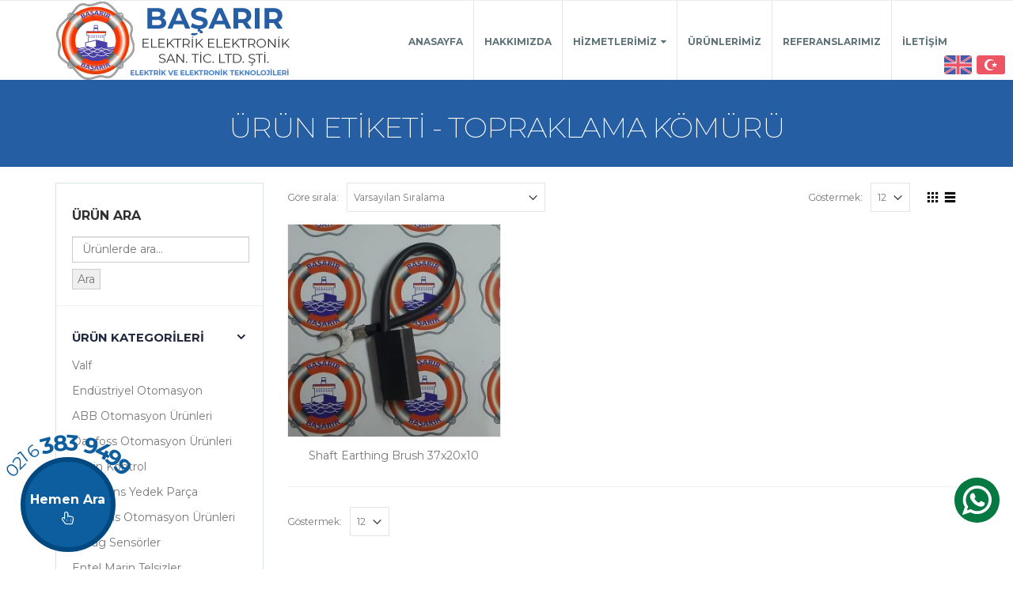

--- FILE ---
content_type: text/html; charset=UTF-8
request_url: https://www.basarirgemi.com/urun-etiketi/topraklama-komuru/
body_size: 10892
content:
<!DOCTYPE html>
<html lang="tr">
<head>
    <meta charset="utf-8">
    <!--[if IE]><meta http-equiv='X-UA-Compatible' content='IE=edge,chrome=1'><![endif]-->
    <meta name="viewport" content="width=device-width, initial-scale=1, maximum-scale=1" />
    <link rel="profile" href="https://gmpg.org/xfn/11" />
    <link rel="pingback" href="https://www.basarirgemi.com/xmlrpc.php" />

        <link rel="shortcut icon" href="" type="image/x-icon" />
    <link rel="apple-touch-icon" href="">
    <link rel="apple-touch-icon" sizes="120x120" href="">
    <link rel="apple-touch-icon" sizes="76x76" href="">
    <link rel="apple-touch-icon" sizes="152x152" href="">

<title>topraklama kömürü | Başarır Gemi Elektrik ve Elektronik San. Tic. Ltd. Şti.</title>
<style rel="stylesheet" property="stylesheet" type="text/css">.ms-loading-container .ms-loading, .ms-slide .ms-slide-loading { background-image: none !important; background-color: transparent !important; box-shadow: none !important; } #header .logo { max-width: 300px; } @media (min-width: 1200px) { #header .logo { max-width: 300px; } } @media (max-width: 991px) { #header .logo { max-width: 250px; } } @media (max-width: 767px) { #header .logo { max-width: 250px; } } </style>
<!-- All in One SEO Pack 3.3.5 by Michael Torbert of Semper Fi Web Designob_start_detected [-1,-1] -->
<script type="application/ld+json" class="aioseop-schema">{}</script>
<link rel="canonical" href="https://www.basarirgemi.com/urun-etiketi/topraklama-komuru/" />
<!-- All in One SEO Pack -->
<link rel='dns-prefetch' href='//fonts.googleapis.com' />
<link rel='dns-prefetch' href='//s.w.org' />
<link rel="alternate" type="application/rss+xml" title="Başarır Gemi Elektrik ve Elektronik San. Tic. Ltd. Şti. &raquo; beslemesi" href="https://www.basarirgemi.com/feed/" />
<link rel="alternate" type="application/rss+xml" title="Başarır Gemi Elektrik ve Elektronik San. Tic. Ltd. Şti. &raquo; yorum beslemesi" href="https://www.basarirgemi.com/comments/feed/" />
<link rel="alternate" type="application/rss+xml" title="Başarır Gemi Elektrik ve Elektronik San. Tic. Ltd. Şti. &raquo; topraklama kömürü Etiket beslemesi" href="https://www.basarirgemi.com/urun-etiketi/topraklama-komuru/feed/" />
<link rel='stylesheet' id='wp-block-library-css'  href='https://www.basarirgemi.com/wp-includes/css/dist/block-library/style.min.css?ver=5.3.20' type='text/css' media='all' />
<link rel='stylesheet' id='wc-block-style-css'  href='https://www.basarirgemi.com/wp-content/plugins/woocommerce/packages/woocommerce-blocks/build/style.css?ver=2.5.14' type='text/css' media='all' />
<link rel='stylesheet' id='fc-form-css-css'  href='https://www.basarirgemi.com/wp-content/plugins/formcraft3/assets/css/form.min.css?ver=3.2.25' type='text/css' media='all' />
<link rel='stylesheet' id='rs-plugin-settings-css'  href='https://www.basarirgemi.com/wp-content/plugins/revslider/public/assets/css/rs6.css?ver=6.1.5' type='text/css' media='all' />
<style id='rs-plugin-settings-inline-css' type='text/css'>
#rs-demo-id {}
.tparrows:before{color:#333333;text-shadow:0 0 3px #fff;}.revslider-initialised .tp-loader{z-index:18;}
</style>
<style id='woocommerce-inline-inline-css' type='text/css'>
.woocommerce form .form-row .required { visibility: visible; }
</style>
<link rel='stylesheet' id='js_composer_front-css'  href='https://www.basarirgemi.com/wp-content/plugins/js_composer/assets/css/js_composer.min.css?ver=6.1' type='text/css' media='all' />
<link rel='stylesheet' id='porto-bootstrap-css'  href='https://www.basarirgemi.com/wp-content/themes/ozel-tasarim/css/bootstrap_1.css?ver=5.3.20' type='text/css' media='all' />
<link rel='stylesheet' id='porto-plugins-css'  href='https://www.basarirgemi.com/wp-content/themes/ozel-tasarim/css/plugins_1.css?ver=5.3.20' type='text/css' media='all' />
<link rel='stylesheet' id='porto-theme-elements-css'  href='https://www.basarirgemi.com/wp-content/themes/ozel-tasarim/css/theme_elements_1.css?ver=5.3.20' type='text/css' media='all' />
<link rel='stylesheet' id='porto-theme-css'  href='https://www.basarirgemi.com/wp-content/themes/ozel-tasarim/css/theme_1.css?ver=5.3.20' type='text/css' media='all' />
<link rel='stylesheet' id='porto-theme-shop-css'  href='https://www.basarirgemi.com/wp-content/themes/ozel-tasarim/css/theme_shop_1.css?ver=5.3.20' type='text/css' media='all' />
<link rel='stylesheet' id='porto-skin-css'  href='https://www.basarirgemi.com/wp-content/themes/ozel-tasarim/css/skin_1.css?ver=5.3.20' type='text/css' media='all' />
<link rel='stylesheet' id='porto-style-css'  href='https://www.basarirgemi.com/wp-content/themes/ozel-tasarim/style.css?ver=5.3.20' type='text/css' media='all' />
<link rel='stylesheet' id='porto-google-fonts-css'  href='//fonts.googleapis.com/css?family=Montserrat%3A200%2C300%2C400%2C700%2C800%2C%7COpen+Sans%3A200%2C300%2C400%2C700%2C800%2C%7C&#038;subset=cyrillic%2Ccyrillic-ext%2Cgreek%2Cgreek-ext%2Ckhmer%2Clatin%2Clatin-ext%2Cvietnamese&#038;ver=5.3.20' type='text/css' media='all' />
<!--[if lt IE 10]>
<link rel='stylesheet' id='porto-ie-css'  href='https://www.basarirgemi.com/wp-content/themes/ozel-tasarim/css/ie.css?ver=5.3.20' type='text/css' media='all' />
<![endif]-->
<script type="text/template" id="tmpl-variation-template">
	<div class="woocommerce-variation-description">{{{ data.variation.variation_description }}}</div>
	<div class="woocommerce-variation-price">{{{ data.variation.price_html }}}</div>
	<div class="woocommerce-variation-availability">{{{ data.variation.availability_html }}}</div>
</script>
<script type="text/template" id="tmpl-unavailable-variation-template">
	<p>Maalesef, bu ürün mevcut değil. Lütfen farklı bir kombinasyon seçin.</p>
</script>
<script>if (document.location.protocol != "https:") {document.location = document.URL.replace(/^http:/i, "https:");}</script><script type='text/javascript' src='https://www.basarirgemi.com/wp-includes/js/jquery/jquery.js?ver=1.12.4-wp'></script>
<script type='text/javascript' src='https://www.basarirgemi.com/wp-includes/js/jquery/jquery-migrate.min.js?ver=1.4.1'></script>
<script type='text/javascript' src='https://www.basarirgemi.com/wp-content/plugins/revslider/public/assets/js/revolution.tools.min.js?ver=6.0'></script>
<script type='text/javascript' src='https://www.basarirgemi.com/wp-content/plugins/revslider/public/assets/js/rs6.min.js?ver=6.1.5'></script>
<script type='text/javascript' src='https://www.basarirgemi.com/wp-content/plugins/woocommerce/assets/js/jquery-blockui/jquery.blockUI.min.js?ver=2.70'></script>
<script type='text/javascript'>
/* <![CDATA[ */
var wc_add_to_cart_params = {"ajax_url":"\/wp-admin\/admin-ajax.php","wc_ajax_url":"\/?wc-ajax=%%endpoint%%","i18n_view_cart":"Sepeti g\u00f6r\u00fcnt\u00fcle","cart_url":"https:\/\/www.basarirgemi.com","is_cart":"","cart_redirect_after_add":"no"};
/* ]]> */
</script>
<script type='text/javascript' src='https://www.basarirgemi.com/wp-content/plugins/woocommerce/assets/js/frontend/add-to-cart.min.js?ver=3.9.3'></script>
<script type='text/javascript' src='https://www.basarirgemi.com/wp-content/plugins/js_composer/assets/js/vendors/woocommerce-add-to-cart.js?ver=6.1'></script>
<script type='text/javascript' src='https://www.basarirgemi.com/wp-content/themes/ozel-tasarim/js/plugins.js?ver=5.3.20'></script>
<link rel='https://api.w.org/' href='https://www.basarirgemi.com/wp-json/' />
<link rel="EditURI" type="application/rsd+xml" title="RSD" href="https://www.basarirgemi.com/xmlrpc.php?rsd" />
<link rel="wlwmanifest" type="application/wlwmanifest+xml" href="https://www.basarirgemi.com/wp-includes/wlwmanifest.xml" /> 
<meta name="generator" content="WordPress 5.3.20" />
<meta name="generator" content="WooCommerce 3.9.3" />
	<noscript><style>.woocommerce-product-gallery{ opacity: 1 !important; }</style></noscript>
	<style type="text/css">.recentcomments a{display:inline !important;padding:0 !important;margin:0 !important;}</style><meta name="generator" content="Powered by WPBakery Page Builder - drag and drop page builder for WordPress."/>
<meta name="generator" content="Powered by Slider Revolution 6.1.5 - responsive, Mobile-Friendly Slider Plugin for WordPress with comfortable drag and drop interface." />
<link rel="icon" href="https://www.basarirgemi.com/wp-content/uploads/2018/03/cropped-Basarir-Elk-Logo-512x512--32x32.jpg" sizes="32x32" />
<link rel="icon" href="https://www.basarirgemi.com/wp-content/uploads/2018/03/cropped-Basarir-Elk-Logo-512x512--192x192.jpg" sizes="192x192" />
<link rel="apple-touch-icon-precomposed" href="https://www.basarirgemi.com/wp-content/uploads/2018/03/cropped-Basarir-Elk-Logo-512x512--180x180.jpg" />
<meta name="msapplication-TileImage" content="https://www.basarirgemi.com/wp-content/uploads/2018/03/cropped-Basarir-Elk-Logo-512x512--270x270.jpg" />
<script type="text/javascript">function setREVStartSize(t){try{var h,e=document.getElementById(t.c).parentNode.offsetWidth;if(e=0===e||isNaN(e)?window.innerWidth:e,t.tabw=void 0===t.tabw?0:parseInt(t.tabw),t.thumbw=void 0===t.thumbw?0:parseInt(t.thumbw),t.tabh=void 0===t.tabh?0:parseInt(t.tabh),t.thumbh=void 0===t.thumbh?0:parseInt(t.thumbh),t.tabhide=void 0===t.tabhide?0:parseInt(t.tabhide),t.thumbhide=void 0===t.thumbhide?0:parseInt(t.thumbhide),t.mh=void 0===t.mh||""==t.mh||"auto"===t.mh?0:parseInt(t.mh,0),"fullscreen"===t.layout||"fullscreen"===t.l)h=Math.max(t.mh,window.innerHeight);else{for(var i in t.gw=Array.isArray(t.gw)?t.gw:[t.gw],t.rl)void 0!==t.gw[i]&&0!==t.gw[i]||(t.gw[i]=t.gw[i-1]);for(var i in t.gh=void 0===t.el||""===t.el||Array.isArray(t.el)&&0==t.el.length?t.gh:t.el,t.gh=Array.isArray(t.gh)?t.gh:[t.gh],t.rl)void 0!==t.gh[i]&&0!==t.gh[i]||(t.gh[i]=t.gh[i-1]);var r,a=new Array(t.rl.length),n=0;for(var i in t.tabw=t.tabhide>=e?0:t.tabw,t.thumbw=t.thumbhide>=e?0:t.thumbw,t.tabh=t.tabhide>=e?0:t.tabh,t.thumbh=t.thumbhide>=e?0:t.thumbh,t.rl)a[i]=t.rl[i]<window.innerWidth?0:t.rl[i];for(var i in r=a[0],a)r>a[i]&&0<a[i]&&(r=a[i],n=i);var d=e>t.gw[n]+t.tabw+t.thumbw?1:(e-(t.tabw+t.thumbw))/t.gw[n];h=t.gh[n]*d+(t.tabh+t.thumbh)}void 0===window.rs_init_css&&(window.rs_init_css=document.head.appendChild(document.createElement("style"))),document.getElementById(t.c).height=h,window.rs_init_css.innerHTML+="#"+t.c+"_wrapper { height: "+h+"px }"}catch(t){console.log("Failure at Presize of Slider:"+t)}};</script>
<div style="top:65px;right:5px;position:fixed;" class="etmoverlay_all etmoverlay_topright"><div class="etm_menu_old_side size1 menu_display1  " style="" ><span class="selected_lang" style="float: right;margin-left:1px;"><b><span style="float: left;line-height: 0;"><img style="box-shadow: none;height:24px;" height="24" src="https://www.basarirgemi.com/wp-content/plugins/Ceviri-Eklentisi/includes/images/flags/Turkey.svg" title="Tϋrkçe (Turkish)"  alt="Tϋrkçe (Turkish)"></span></b></span><span class="buttoneffect" style="float: right;margin-left:1px;" onclick="window.location.href = 'https://www.basarirgemi.com/urun-etiketi/topraklama-komuru/?lang=en';"><span style="float: left;line-height: 0;"><img style="box-shadow: none;height:24px;" height="24" src="https://www.basarirgemi.com/wp-content/plugins/Ceviri-Eklentisi/includes/images/flags/England.svg" title="English (English)"  alt="English (English)"></span></span><div style="clear:both"></div></div><div style="clear:both"></div></div><noscript><style> .wpb_animate_when_almost_visible { opacity: 1; }</style></noscript>
<link rel="stylesheet" href="https://cdnjs.cloudflare.com/ajax/libs/simple-line-icons/2.4.1/css/simple-line-icons.css">

    <script type="text/javascript">
        
                    
                    </script>
	
</head>
<body data-rsssl=1 class="archive tax-product_tag term-topraklama-komuru term-57 full blog-1  theme-ozel-tasarim woocommerce woocommerce-page woocommerce-no-js wpb-js-composer js-comp-ver-6.1 vc_responsive">
    
    <div class="page-wrapper"><!-- page wrapper -->

        
                    <div class="header-wrapper clearfix"><!-- header wrapper -->
                                
                    <header id="header" class="header-corporate header-12 search-sm">
            <div class="header-top">
            <div class="container">
                <div class="header-left">
                                                        </div>
                <div class="header-right">
                                                        </div>
            </div>
        </div>
    
    <div class="header-main">
        <div class="container">
            <div class="header-left">
                <div class="logo">    <a href="https://www.basarirgemi.com/" title="Başarır Gemi Elektrik ve Elektronik San. Tic. Ltd. Şti. - " rel="home">
                <img class="img-responsive standard-logo" src="//www.basarirgemi.com/wp-content/uploads/2018/03/basarir-gemi-logo.png" alt="Başarır Gemi Elektrik ve Elektronik San. Tic. Ltd. Şti." /><img class="img-responsive retina-logo" src="//www.basarirgemi.com/wp-content/uploads/2018/03/basarir-gemi-logo.png" alt="Başarır Gemi Elektrik ve Elektronik San. Tic. Ltd. Şti." style="display:none;" />            </a>
    </div>            </div>

            <div class="header-right">
                                <a class="mobile-toggle"><i class="fa fa-reorder"></i></a>
                <div id="main-menu">
                    <ul id="menu-main-menu" class="main-menu mega-menu menu-flat menu-flat-border show-arrow effect-down subeffect-fadein-left"><li id="nav-menu-item-161" class="menu-item menu-item-type-post_type menu-item-object-page menu-item-home  narrow "><a href="https://www.basarirgemi.com/" class="">Anasayfa</a></li>
<li id="nav-menu-item-159" class="menu-item menu-item-type-post_type menu-item-object-page  narrow "><a href="https://www.basarirgemi.com/hakkimizda/" class="">Hakkımızda</a></li>
<li id="nav-menu-item-154" class="menu-item menu-item-type-post_type menu-item-object-page menu-item-has-children  has-sub narrow "><h5>Hizmetlerimiz</h5>
<div class="popup"><div class="inner" style=""><ul class="sub-menu">
	<li id="nav-menu-item-155" class="menu-item menu-item-type-post_type menu-item-object-page " data-cols="1"><a href="https://www.basarirgemi.com/hizmetlerimiz/urun-satislari/" class="">Ürün Satışları</a></li>
	<li id="nav-menu-item-158" class="menu-item menu-item-type-post_type menu-item-object-page " data-cols="1"><a href="https://www.basarirgemi.com/hizmetlerimiz/elektronik-bakim-onarim-hizmetleri/" class="">Elektrik Bakım Onarım Hizmetleri</a></li>
	<li id="nav-menu-item-157" class="menu-item menu-item-type-post_type menu-item-object-page " data-cols="1"><a href="https://www.basarirgemi.com/hizmetlerimiz/elektrik-bakim-onarim-hizmetleri/" class="">Elektronik Bakım Onarım Hizmetleri</a></li>
</ul></div></div>
</li>
<li id="nav-menu-item-637" class="menu-item menu-item-type-post_type menu-item-object-page  narrow "><a href="https://www.basarirgemi.com/urunlerimiz/" class="">Ürünlerimiz</a></li>
<li id="nav-menu-item-635" class="menu-item menu-item-type-post_type menu-item-object-page  narrow "><a href="https://www.basarirgemi.com/referanslarimiz/" class="">Referanslarımız</a></li>
<li id="nav-menu-item-153" class="menu-item menu-item-type-post_type menu-item-object-page  narrow "><a href="https://www.basarirgemi.com/iletisim/" class="">İletişim</a></li>
</ul>                </div>
                
                
            </div>
        </div>
    </div>
</header>
                            </div><!-- end header wrapper -->
        
        
                <section class="page-top page-header-3">
        
<div class="container">
    <div class="row">
        <div class="col-md-12">
            <div class="text-center ">
                <h1 class="page-title">Ürün Etiketi - topraklama kömürü</h1>
                
            </div>
            
            
        </div>
    </div>
</div>    </section>
    
        <div id="main" class="column2 column2-left-sidebar boxed"><!-- main -->

            
                        <div class="container">
            	                        <div class="row main-content-wrap">

            <!-- main content -->
            <div class="main-content col-md-9">

                            




	<div id="primary" class="content-area"><main id="main" class="site-main" role="main">




		




        




		




            <div class="shop-loop-before clearfix">


			<div class="woocommerce-notices-wrapper"></div>
<form class="woocommerce-ordering" method="get">
    <label>Göre sırala: </label>
    <select name="orderby" class="orderby">
		
			<option value="menu_order"  selected='selected'>Varsayılan Sıralama</option>
		
			<option value="popularity" >En çok incelenene göre sırala</option>
		
			<option value="date" >En yeniye göre sırala</option>
		
			<option value="price" >Fiyata göre sırala: Düşükten yükseğe</option>
		
			<option value="price-desc" >Fiyata göre sırala: Yüksekten düşüğe</option>
		
	</select>
	
</form>    <div class="gridlist-toggle">
        <a href="#" id="grid" title="Izgara Görünümü"></a><a href="#" id="list" title="Liste görünümü"></a>
    </div>

<nav class="woocommerce-pagination">
    <form class="woocommerce-viewing" method="get">
        <label>Göstermek: </label>
        <select name="count" class="count">
            
                <option value="12"  selected='selected'>12</option>
            
                <option value="24" >24</option>
            
                <option value="36" >36</option>
            
        </select>
        <input type="hidden" name="paged" value=""/>
        
    </form>
	</nav>

            </div>





            <div class="archive-products">





                
<ul class="products pcols-lg-3 pcols-md-3 pcols-xs-2 pcols-ls-1 pwidth-lg-3 pwidth-md-3 pwidth-xs-2 pwidth-ls-1">




                    




                    




                        
<li class="product-first pcols-lg-first pcols-md-first pcols-xs-first post-958 product type-product status-publish has-post-thumbnail product_cat-saft-komurleri product_tag-gumus-komur product_tag-propeller-shaft-earthing product_tag-saft-earthing-brush product_tag-shaft-earthing-brush product_tag-silver-brush product_tag-topraklama-komuru first instock shipping-taxable product-type-simple">
	

    <div class="product-image">						
        <a  href="https://www.basarirgemi.com/urun/saft-earthing-brush-37x20x10/">
            <div data-link="" class="viewcart  viewcart-958" title="Sepeti Göster"></div><div class="inner img-effect"><img width="300" height="300" src="https://www.basarirgemi.com/wp-content/uploads/2018/06/20180620_165333-300x300.jpg" class=" wp-post-image" alt="" srcset="https://www.basarirgemi.com/wp-content/uploads/2018/06/20180620_165333-300x300.jpg 300w, https://www.basarirgemi.com/wp-content/uploads/2018/06/20180620_165333-150x150.jpg 150w, https://www.basarirgemi.com/wp-content/uploads/2018/06/20180620_165333-768x768.jpg 768w, https://www.basarirgemi.com/wp-content/uploads/2018/06/20180620_165333-560x560.jpg 560w, https://www.basarirgemi.com/wp-content/uploads/2018/06/20180620_165333-367x367.jpg 367w, https://www.basarirgemi.com/wp-content/uploads/2018/06/20180620_165333-85x85.jpg 85w, https://www.basarirgemi.com/wp-content/uploads/2018/06/20180620_165333-50x50.jpg 50w, https://www.basarirgemi.com/wp-content/uploads/2018/06/20180620_165333-600x600.jpg 600w, https://www.basarirgemi.com/wp-content/uploads/2018/06/20180620_165333-100x100.jpg 100w, https://www.basarirgemi.com/wp-content/uploads/2018/06/20180620_165333.jpg 1000w" sizes="(max-width: 300px) 100vw, 300px" /><img width="300" height="300" src="https://www.basarirgemi.com/wp-content/uploads/2018/06/20180620_165409-300x300.jpg" class="hover-image" alt="" srcset="https://www.basarirgemi.com/wp-content/uploads/2018/06/20180620_165409-300x300.jpg 300w, https://www.basarirgemi.com/wp-content/uploads/2018/06/20180620_165409-150x150.jpg 150w, https://www.basarirgemi.com/wp-content/uploads/2018/06/20180620_165409-768x768.jpg 768w, https://www.basarirgemi.com/wp-content/uploads/2018/06/20180620_165409-560x560.jpg 560w, https://www.basarirgemi.com/wp-content/uploads/2018/06/20180620_165409-367x367.jpg 367w, https://www.basarirgemi.com/wp-content/uploads/2018/06/20180620_165409-85x85.jpg 85w, https://www.basarirgemi.com/wp-content/uploads/2018/06/20180620_165409-50x50.jpg 50w, https://www.basarirgemi.com/wp-content/uploads/2018/06/20180620_165409-600x600.jpg 600w, https://www.basarirgemi.com/wp-content/uploads/2018/06/20180620_165409-100x100.jpg 100w, https://www.basarirgemi.com/wp-content/uploads/2018/06/20180620_165409.jpg 1000w" sizes="(max-width: 300px) 100vw, 300px" /></div>
        </a>

        <div class="links-on-image">
            <div class="add-links-wrap">
    <div class="add-links  clearfix">
        <a rel="nofollow" href="https://www.basarirgemi.com/urun/saft-earthing-brush-37x20x10/" data-quantity="1" data-product_id="958" data-product_sku="" class="viewcart-style-1 button product_type_simple add_to_cart_read_more">Devamını oku</a><div class="quickview" data-id="958" title="Hızlı Görünüm">Hızlı Görünüm</div>    </div>
</div>
        </div>
    </div>
	
    
        <a class="product-loop-title"  href="https://www.basarirgemi.com/urun/saft-earthing-brush-37x20x10/"><h3 class="woocommerce-loop-product__title">Shaft Earthing Brush 37x20x10</h3></a>
    

    


    
</li>




                    




                
</ul>




            </div>





            <div class="shop-loop-after clearfix">


			
<nav class="woocommerce-pagination">
    <form class="woocommerce-viewing" method="get">
        <label>Göstermek: </label>
        <select name="count" class="count">
            
                <option value="12"  selected='selected'>12</option>
            
                <option value="24" >24</option>
            
                <option value="36" >36</option>
            
        </select>
        <input type="hidden" name="paged" value=""/>
        
    </form>
	</nav>

            </div>





        




	</main></div>




	

</div><!-- end main content -->

    <div class="col-md-3 sidebar left-sidebar"><!-- main sidebar -->
                <div data-plugin-sticky data-plugin-options="{&quot;autoInit&quot;: true, &quot;minWidth&quot;: 991, &quot;containerSelector&quot;: &quot;.main-content-wrap&quot;}">
                <div class="sidebar-content">
                        <aside id="woocommerce_product_search-3" class="widget woocommerce widget_product_search"><h3 class="widget-title">Ürün Ara</h3><form role="search" method="get" class="woocommerce-product-search" action="https://www.basarirgemi.com/">
	<label class="screen-reader-text" for="woocommerce-product-search-field-0">Ara:</label>
	<input type="search" id="woocommerce-product-search-field-0" class="search-field" placeholder="Ürünlerde ara&hellip;" value="" name="s" />
	<button type="submit" value="Ara">Ara</button>
	<input type="hidden" name="post_type" value="product" />
</form>
</aside><aside id="woocommerce_product_categories-3" class="widget woocommerce widget_product_categories"><h3 class="widget-title">Ürün kategorileri</h3><ul class="product-categories"><li class="cat-item cat-item-1175"><a href="https://www.basarirgemi.com/urun-kategori/valf/">Valf</a></li>
<li class="cat-item cat-item-33"><a href="https://www.basarirgemi.com/urun-kategori/endustriyel-otomasyon/">Endüstriyel Otomasyon</a></li>
<li class="cat-item cat-item-227"><a href="https://www.basarirgemi.com/urun-kategori/abb-otomasyon-urunleri/">ABB Otomasyon Ürünleri</a></li>
<li class="cat-item cat-item-358"><a href="https://www.basarirgemi.com/urun-kategori/danfoss-otomasyon-urunleri/">Danfoss Otomasyon Ürünleri</a></li>
<li class="cat-item cat-item-142"><a href="https://www.basarirgemi.com/urun-kategori/marin-kontrol/">Marin Kontrol</a></li>
<li class="cat-item cat-item-122"><a href="https://www.basarirgemi.com/urun-kategori/cummins-yedek-parca/">Cummins Yedek Parça</a></li>
<li class="cat-item cat-item-359"><a href="https://www.basarirgemi.com/urun-kategori/siemens-otomasyon-urunleri/">Siemens Otomasyon Ürünleri</a></li>
<li class="cat-item cat-item-111"><a href="https://www.basarirgemi.com/urun-kategori/trafag-basinc-pressure-transmitter-switch-trafag-basinc-transmitter-switch/">Trafag Sensörler</a></li>
<li class="cat-item cat-item-28"><a href="https://www.basarirgemi.com/urun-kategori/entel-marin-telsizler/">Entel Marin Telsizler</a></li>
<li class="cat-item cat-item-39"><a href="https://www.basarirgemi.com/urun-kategori/saft-komurleri/">Gümüş Şaft Kömürler</a></li>
<li class="cat-item cat-item-103"><a href="https://www.basarirgemi.com/urun-kategori/yangin-santral-dedektor/">Yangın Alarm Sistemleri</a></li>
<li class="cat-item cat-item-97"><a href="https://www.basarirgemi.com/urun-kategori/pano-kontrol-cihazlari/">Pano Kontrol Cihazları</a></li>
<li class="cat-item cat-item-81"><a href="https://www.basarirgemi.com/urun-kategori/elektronik-role/">Elektronik Röle Gurubu</a></li>
<li class="cat-item cat-item-38"><a href="https://www.basarirgemi.com/urun-kategori/alternator-yedek-parca/">Alternatör Yedek Parça</a></li>
<li class="cat-item cat-item-26"><a href="https://www.basarirgemi.com/urun-kategori/motorola-telsizler/">Motorola Telsizler</a></li>
<li class="cat-item cat-item-37"><a href="https://www.basarirgemi.com/urun-kategori/icom-marin-telsizler/">Icom Marin Telsizler</a></li>
<li class="cat-item cat-item-141"><a href="https://www.basarirgemi.com/urun-kategori/rezistans-heater/">Rezistans Heater</a></li>
<li class="cat-item cat-item-29"><a href="https://www.basarirgemi.com/urun-kategori/sicaklik-kontrol-cihazlari/">Sıcaklık Kontrol Cihazları</a></li>
<li class="cat-item cat-item-40"><a href="https://www.basarirgemi.com/urun-kategori/dijital-olcu-aletleri/">Dijital Ölçü Aletleri</a></li>
<li class="cat-item cat-item-31"><a href="https://www.basarirgemi.com/urun-kategori/exproof-fenerler-ve-ekipmanlari/">Exproof Fenerler</a></li>
<li class="cat-item cat-item-30"><a href="https://www.basarirgemi.com/urun-kategori/aydinlatma-lighting/">Aydınlatma</a></li>
<li class="cat-item cat-item-32"><a href="https://www.basarirgemi.com/urun-kategori/ex-proof-urunler/">Ex - Proof Ürünler</a></li>
<li class="cat-item cat-item-34"><a href="https://www.basarirgemi.com/urun-kategori/seviye-olcum-cihazlari/">Seviye Ölçüm Cihazları</a></li>
<li class="cat-item cat-item-35"><a href="https://www.basarirgemi.com/urun-kategori/marin-alarm-sinyalizasyon/">Marin Alarm Sinyalizasyon</a></li>
<li class="cat-item cat-item-36"><a href="https://www.basarirgemi.com/urun-kategori/marin-tip-gostergeler/">Marin Tip Göstergeler</a></li>
</ul></aside>        </div>
                </div>
            </div><!-- end main sidebar -->

    </div>
</div>






        
        
            
            </div><!-- end main -->

            
            <div class="footer-wrapper ">

                
                    



<div id="footer" class="footer-1">
    
        <div class="footer-main">
            <div class="container">
                

                
                    <div class="row">
                        
                                <div class="col-md-3">
                                    <aside id="text-7" class="widget widget_text"><h3 class="widget-title">Menü</h3>			<div class="textwidget"><div class="row">
<div class="col-md-6">
<ul class="list list-footer-nav">
<li><a href="https://basarirgemi.com/">Anasayfa</a></li>
<li><a href="https://basarirgemi.com/hakkimizda/">Hakkımızda</a></li>
<li><a href="https://basarirgemi.com/urunlerimiz/">Ürünlerimiz</a></li>
</ul>
</div>
<div class="col-md-6">
<ul class="list list-footer-nav">
<li><a href="https://basarirgemi.com/referanslarimiz/">Referanslarımız</a></li>
<li><a href="https://basarirgemi.com/iletisim/">İletişim</a></li>
</ul>
</div>
</div>
</div>
		</aside>
                                </div>
                            
                                <div class="col-md-4">
                                    <aside id="block-widget-3" class="widget widget-block">            <div class="block">
                <div class="porto-block "><div class="vc_row wpb_row vc_row-fluid"><div class="m-b-lg vc_column_container vc_col-sm-12"><div class="wpb_wrapper vc_column-inner"><h4 style="color: #ffffff;font-family:Montserrat;font-weight:400;font-style:normal" class="vc_custom_heading align-left">İLETİŞİM BİLGİLERİMİZ</h4><div class="porto-separator  "><style type="text/css">.separator860332744:after {border-color:#ffffff !important;}.separator860332744:after {border-width:5px !important;margin-top:-5px !important;}</style><hr class="separator-line  align_left dashed separator860332744 separator-line-50"></div><div class="porto-sicon-wrapper style_1"><div class="porto-sicon-box default-icon" style=""  ><div class="porto-sicon-default"><div id="porto-icon-144671822969727ce4efc3d" class="porto-just-icon-wrapper  "><div class="align-icon" style="text-align:center;">
<div class="porto-icon none "  style="color:#ffffff;font-size:25px;display:inline-block;">
	<i class="Simple-Line-Icons-screen-smartphone"></i>
</div></div></div></div><div class="porto-sicon-header" ><h3 class="porto-sicon-title" style="font-size:14px;color:#ffffff;"><strong>Tel:</strong> +90 (532) 366 06 23</h3></div> <!-- header --></div> <!-- porto-sicon-box --></div><div class="porto-sicon-wrapper style_1"><a class="porto-sicon-box-link" href="tel:+902163839499"   ><div class="porto-sicon-box default-icon" style=""  ><div class="porto-sicon-default"><div id="porto-icon-142267040169727ce4f008e" class="porto-just-icon-wrapper  "><div class="align-icon" style="text-align:center;">
<div class="porto-icon none "  style="color:#ffffff;font-size:25px;display:inline-block;">
	<i class="Simple-Line-Icons-phone"></i>
</div></div></div></div><div class="porto-sicon-header" ><h3 class="porto-sicon-title" style="font-size:14px;color:#ffffff;"><strong>Tel:</strong> +90 (216) 383 94 99</h3></div> <!-- header --></div> <!-- porto-sicon-box --></a></div><div class="porto-sicon-wrapper style_1"><div class="porto-sicon-box default-icon" style=""  ><div class="porto-sicon-default"><div id="porto-icon-14930614869727ce4f04d0" class="porto-just-icon-wrapper  "><div class="align-icon" style="text-align:center;">
<div class="porto-icon none "  style="color:#ffffff;font-size:25px;display:inline-block;">
	<i class="Simple-Line-Icons-printer"></i>
</div></div></div></div><div class="porto-sicon-header" ><h3 class="porto-sicon-title" style="font-size:14px;color:#ffffff;"><strong>Fax:</strong> +90 (216) 383 95 07</h3></div> <!-- header --></div> <!-- porto-sicon-box --></div><div class="porto-sicon-wrapper style_1"><div class="porto-sicon-box default-icon" style=""  ><div class="porto-sicon-default"><div id="porto-icon-128523160369727ce4f0903" class="porto-just-icon-wrapper  "><div class="align-icon" style="text-align:center;">
<div class="porto-icon none "  style="color:#ffffff;font-size:25px;display:inline-block;">
	<i class="Simple-Line-Icons-envelope-letter"></i>
</div></div></div></div><div class="porto-sicon-header" ><h3 class="porto-sicon-title" style="font-size:14px;color:#ffffff;"><strong>E-Mail:</strong> info@basarirgemi.com</h3></div> <!-- header --></div> <!-- porto-sicon-box --></div><div class="porto-sicon-wrapper style_1"><div class="porto-sicon-box default-icon" style=""  ><div class="porto-sicon-default"><div id="porto-icon-196517614869727ce4f0cf4" class="porto-just-icon-wrapper  "><div class="align-icon" style="text-align:center;">
<div class="porto-icon none "  style="color:#ffffff;font-size:25px;display:inline-block;">
	<i class="Simple-Line-Icons-location-pin"></i>
</div></div></div></div><div class="porto-sicon-header" ><h3 class="porto-sicon-title" style="font-size:14px;color:#ffffff;"><strong>Adres:</strong> Cevizli Mah. Orhangazi Cd. Gürbüzler Sok. 123 Parsel C Blok No:1A Maltepe / İstanbul</h3></div> <!-- header --></div> <!-- porto-sicon-box --></div></div></div></div></div>            </div>
        </aside>
                                </div>
                            
                                <div class="col-md-5">
                                    <aside id="block-widget-5" class="widget widget-block">            <div class="block">
                <style type="text/css">.vc_custom_1663248164241{border-radius: 10px !important;}.vc_custom_1663248228558{border-radius: 10px !important;}.vc_custom_1663248220600{border-radius: 10px !important;}</style><div class="porto-block "><div class="vc_row wpb_row vc_row-fluid vc_custom_1663248164241 vc_column-gap-10 vc_row-has-fill"><div class="vc_column_container vc_col-sm-6 vc_custom_1663248228558"><div class="wpb_wrapper vc_column-inner"><div class="porto-modal-input-wrapper "><img src="https://www.basarirgemi.com/wp-content/uploads/2018/03/ISO_9001-min-1-min.png" alt="" data-trigger-id="porto-modal-69727ce4f1fd40-22561167" data-type="inline" class="porto-modal-trigger img-responsive" width="400" height="191" data-overlay-class="my-mfp-zoom-in" /></div><div id="porto-modal-69727ce4f1fd40-22561167" class="mfp-hide zoom-anim-dialog "><div class="porto-modal-content"><img class="aligncenter size-full wp-image-809" src="https://basarirgemi.com/wp-content/uploads/2018/03/belge.jpg" alt="" width="426" height="600" />
</div></div><div class="porto-modal-input-wrapper "><img src="https://www.basarirgemi.com/wp-content/uploads/2022/09/ISO10002_2014.jpg" alt="" data-trigger-id="porto-modal-69727ce4f23451-70230089" data-type="inline" class="porto-modal-trigger img-responsive" width="232" height="166" data-overlay-class="my-mfp-zoom-in" /></div><div id="porto-modal-69727ce4f23451-70230089" class="mfp-hide zoom-anim-dialog "><div class="porto-modal-content"><img class="aligncenter size-full wp-image-1842" src="https://www.basarirgemi.com/wp-content/uploads/2022/08/BASARIR-ISO-10002-e1661265034746.jpg" alt="" width="426" height="602" /></div></div></div></div><div class="vc_column_container vc_col-sm-6 vc_custom_1663248220600"><div class="wpb_wrapper vc_column-inner"><div class="porto-modal-input-wrapper "><img src="https://www.basarirgemi.com/wp-content/uploads/2022/09/ISO14001_2015.jpg" alt="" data-trigger-id="porto-modal-69727ce4f28ac4-80811892" data-type="inline" class="porto-modal-trigger img-responsive" width="232" height="166" data-overlay-class="my-mfp-zoom-in" /></div><div id="porto-modal-69727ce4f28ac4-80811892" class="mfp-hide zoom-anim-dialog "><div class="porto-modal-content"><img class="aligncenter size-full wp-image-1846" src="https://www.basarirgemi.com/wp-content/uploads/2022/08/BASARIR-ISO-14001-e1661265872486.jpg" alt="" width="426" height="602" /></div></div><div class="porto-modal-input-wrapper "><img src="https://www.basarirgemi.com/wp-content/uploads/2022/09/ISO45001_2018.jpg" alt="" data-trigger-id="porto-modal-69727ce4f2c097-15212732" data-type="inline" class="porto-modal-trigger img-responsive" width="232" height="166" data-overlay-class="my-mfp-zoom-in" /></div><div id="porto-modal-69727ce4f2c097-15212732" class="mfp-hide zoom-anim-dialog "><div class="porto-modal-content"><img class="aligncenter size-full wp-image-1854" src="https://www.basarirgemi.com/wp-content/uploads/2022/08/BASARIR-ISO-45001-e1661266298131.jpg" alt="" width="426" height="602" /></div></div></div></div></div></div>            </div>
        </aside>
                                </div>
                            
                    </div>
                

                
            </div>
        </div>
    

    
</div>
                
            </div>

        
    </div><!-- end wrapper -->
    
<div class="panel-overlay"></div>
<div id="nav-panel" class="panel-left">
    <div class="menu-wrap"><ul id="menu-main-menu-1" class="mobile-menu accordion-menu"><li id="accordion-menu-item-161" class="menu-item menu-item-type-post_type menu-item-object-page menu-item-home "><a href="https://www.basarirgemi.com/" rel="nofollow" class="">Anasayfa</a></li>
<li id="accordion-menu-item-159" class="menu-item menu-item-type-post_type menu-item-object-page "><a href="https://www.basarirgemi.com/hakkimizda/" rel="nofollow" class="">Hakkımızda</a></li>
<li id="accordion-menu-item-154" class="menu-item menu-item-type-post_type menu-item-object-page menu-item-has-children  has-sub"><h5>Hizmetlerimiz</h5>
<span class="arrow"></span><ul class="sub-menu">
	<li id="accordion-menu-item-155" class="menu-item menu-item-type-post_type menu-item-object-page "><a href="https://www.basarirgemi.com/hizmetlerimiz/urun-satislari/" rel="nofollow" class="">Ürün Satışları</a></li>
	<li id="accordion-menu-item-158" class="menu-item menu-item-type-post_type menu-item-object-page "><a href="https://www.basarirgemi.com/hizmetlerimiz/elektronik-bakim-onarim-hizmetleri/" rel="nofollow" class="">Elektrik Bakım Onarım Hizmetleri</a></li>
	<li id="accordion-menu-item-157" class="menu-item menu-item-type-post_type menu-item-object-page "><a href="https://www.basarirgemi.com/hizmetlerimiz/elektrik-bakim-onarim-hizmetleri/" rel="nofollow" class="">Elektronik Bakım Onarım Hizmetleri</a></li>
</ul>
</li>
<li id="accordion-menu-item-637" class="menu-item menu-item-type-post_type menu-item-object-page "><a href="https://www.basarirgemi.com/urunlerimiz/" rel="nofollow" class="">Ürünlerimiz</a></li>
<li id="accordion-menu-item-635" class="menu-item menu-item-type-post_type menu-item-object-page "><a href="https://www.basarirgemi.com/referanslarimiz/" rel="nofollow" class="">Referanslarımız</a></li>
<li id="accordion-menu-item-153" class="menu-item menu-item-type-post_type menu-item-object-page "><a href="https://www.basarirgemi.com/iletisim/" rel="nofollow" class="">İletişim</a></li>
</ul></div></div><a href="#" id="nav-panel-close" class="panel-left"><i class="fa fa-close"></i></a>
<!--[if lt IE 9]>
<script src="https://www.basarirgemi.com/wp-content/themes/ozel-tasarim/js/html5shiv.min.js"></script>
<script src="https://www.basarirgemi.com/wp-content/themes/ozel-tasarim/js/respond.min.js"></script>
<![endif]-->

<script type="text/html" id="wpb-modifications"></script>	<script type="text/javascript">
		var c = document.body.className;
		c = c.replace(/woocommerce-no-js/, 'woocommerce-js');
		document.body.className = c;
	</script>
	<link rel='stylesheet' property='stylesheet' id='flagmenu-side-by-side-css'  href='https://www.basarirgemi.com/wp-content/plugins/Ceviri-Eklentisi/includes/css/flagmenu-side-by-side.css?ver=1.0.0' type='text/css' media='all' />
<link rel='stylesheet' property='stylesheet' id='etm_overlay-css'  href='https://www.basarirgemi.com/wp-content/plugins/Ceviri-Eklentisi/includes/css/overlay.css?ver=1.0.0' type='text/css' media='all' />
<link rel='stylesheet' property='stylesheet' id='vc_google_fonts_montserratregular700-css'  href='//fonts.googleapis.com/css?family=Montserrat%3Aregular%2C700&#038;ver=5.3.20' type='text/css' media='all' />
<script type='text/javascript' src='https://www.basarirgemi.com/wp-content/plugins/woocommerce/assets/js/js-cookie/js.cookie.min.js?ver=2.1.4'></script>
<script type='text/javascript'>
/* <![CDATA[ */
var woocommerce_params = {"ajax_url":"\/wp-admin\/admin-ajax.php","wc_ajax_url":"\/?wc-ajax=%%endpoint%%"};
/* ]]> */
</script>
<script type='text/javascript' src='https://www.basarirgemi.com/wp-content/plugins/woocommerce/assets/js/frontend/woocommerce.min.js?ver=3.9.3'></script>
<script type='text/javascript'>
/* <![CDATA[ */
var wc_cart_fragments_params = {"ajax_url":"\/wp-admin\/admin-ajax.php","wc_ajax_url":"\/?wc-ajax=%%endpoint%%","cart_hash_key":"wc_cart_hash_0a826e3f6e3d49f59eb4cc72f53e644f","fragment_name":"wc_fragments_0a826e3f6e3d49f59eb4cc72f53e644f","request_timeout":"5000"};
/* ]]> */
</script>
<script type='text/javascript' src='https://www.basarirgemi.com/wp-content/plugins/woocommerce/assets/js/frontend/cart-fragments.min.js?ver=3.9.3'></script>
<script type='text/javascript' src='https://www.basarirgemi.com/wp-includes/js/underscore.min.js?ver=1.8.3'></script>
<script type='text/javascript'>
/* <![CDATA[ */
var _wpUtilSettings = {"ajax":{"url":"\/wp-admin\/admin-ajax.php"}};
/* ]]> */
</script>
<script type='text/javascript' src='https://www.basarirgemi.com/wp-includes/js/wp-util.min.js?ver=5.3.20'></script>
<script type='text/javascript'>
/* <![CDATA[ */
var wc_add_to_cart_variation_params = {"wc_ajax_url":"\/?wc-ajax=%%endpoint%%","i18n_no_matching_variations_text":"Maalesef, se\u00e7iminizle e\u015fle\u015fen \u00fcr\u00fcn bulunmuyor. L\u00fctfen farkl\u0131 bir kombinasyon se\u00e7in.","i18n_make_a_selection_text":"L\u00fctfen sepetinize bu \u00fcr\u00fcn\u00fc eklemeden \u00f6nce baz\u0131 \u00fcr\u00fcn se\u00e7eneklerini belirleyin.","i18n_unavailable_text":"Maalesef, bu \u00fcr\u00fcn mevcut de\u011fil. L\u00fctfen farkl\u0131 bir kombinasyon se\u00e7in."};
/* ]]> */
</script>
<script type='text/javascript' src='https://www.basarirgemi.com/wp-content/plugins/woocommerce/assets/js/frontend/add-to-cart-variation.min.js?ver=3.9.3'></script>
<script type='text/javascript' src='https://www.basarirgemi.com/wp-content/plugins/js_composer/assets/js/dist/js_composer_front.min.js?ver=6.1'></script>
<script type='text/javascript'>
/* <![CDATA[ */
var js_porto_vars = {"rtl":"","ajax_url":"https:\/\/www.basarirgemi.com\/wp-admin\/admin-ajax.php","change_logo":"0","container_width":"1170","grid_gutter_width":"30","show_sticky_header":"1","show_sticky_header_tablet":"1","show_sticky_header_mobile":"1","ajax_loader_url":":\/\/www.basarirgemi.com\/wp-content\/themes\/ozel-tasarim\/images\/ajax-loader@2x.gif","category_ajax":"","prdctfltr_ajax":"","show_minicart":"0","slider_loop":"1","slider_autoplay":"1","slider_autoheight":"1","slider_speed":"5000","slider_nav":"","slider_nav_hover":"1","slider_margin":"","slider_dots":"1","slider_animatein":"","slider_animateout":"","product_thumbs_count":"4","product_zoom":"1","product_zoom_mobile":"1","product_image_popup":"1","zoom_type":"inner","zoom_scroll":"1","zoom_lens_size":"200","zoom_lens_shape":"square","zoom_contain_lens":"1","zoom_lens_border":"1","zoom_border_color":"#888888","zoom_border":"0","screen_lg":"1200","mfp_counter":"%c urr% of total%","mfp_img_error":"<a href=\"%url%\"> Resim <\/a> y\u00fcklenemedi.","mfp_ajax_error":"<a href=\"%url%\"> \u0130\u00e7erik <\/a> y\u00fcklenemedi.","popup_close":"Kapat","popup_prev":"\u00d6nceki","popup_next":"Sonraki","request_error":"\u0130stenen i\u00e7erik y\u00fcklenemiyor. <br\/> L\u00fctfen daha sonra tekrar deneyin."};
/* ]]> */
</script>
<script type='text/javascript' src='https://www.basarirgemi.com/wp-content/themes/ozel-tasarim/js/theme.js?ver=5.3.20'></script>
<script type='text/javascript' src='https://www.basarirgemi.com/wp-includes/js/wp-embed.min.js?ver=5.3.20'></script>
	<script type="text/javascript">
        jQuery(document).ready(function ($) {
            //$( document ).ajaxStart(function() {
            //});

			
            for (var i = 0; i < document.forms.length; ++i) {
                var form = document.forms[i];
				if ($(form).attr("method") != "get") { $(form).append('<input type="hidden" name="jq-ERi_v" value="xHX_Q@5." />'); }
if ($(form).attr("method") != "get") { $(form).append('<input type="hidden" name="qARWtdPDjZT" value="85tf.2Xk[dA" />'); }
            }

			
            $(document).on('submit', 'form', function () {
				if ($(this).attr("method") != "get") { $(this).append('<input type="hidden" name="jq-ERi_v" value="xHX_Q@5." />'); }
if ($(this).attr("method") != "get") { $(this).append('<input type="hidden" name="qARWtdPDjZT" value="85tf.2Xk[dA" />'); }
                return true;
            });

			
            jQuery.ajaxSetup({
                beforeSend: function (e, data) {

                    //console.log(Object.getOwnPropertyNames(data).sort());
                    //console.log(data.type);

                    if (data.type !== 'POST') return;

                    if (typeof data.data === 'object' && data.data !== null) {
						data.data.append("jq-ERi_v", "xHX_Q@5.");
data.data.append("qARWtdPDjZT", "85tf.2Xk[dA");
                    }
                    else {
                        data.data =  data.data + '&jq-ERi_v=xHX_Q@5.&qARWtdPDjZT=85tf.2Xk[dA';
                    }
                }
            });

        });
	</script>
	
    <script type="text/javascript">
        
                    jQuery(document).ready(function(){});
                    </script>
<style type="text/css">.phone{position:relative;top:-28px;left:-19px}.phone>a{position:absolute;visibility:hidden}.phone span{font-size:22px;color:#0c5e9e;position:absolute;z-index:9}.phone span strong{font-weight:700;font-size:28px}.phone span:nth-child(2){left:2px;transform:rotate(-45deg);bottom:-56px}.phone span:nth-child(3){left:11px;transform:rotate(-45deg);bottom:-46px}.phone span:nth-child(4){left:19px;transform:rotate(-38deg);bottom:-39px}.phone span:nth-child(5){left:28px;transform:rotate(-37deg);bottom:-32px}.phone span:nth-child(6){left:45px;transform:rotate(-15deg);bottom:-27px}.phone span:nth-child(7){left:60px;transform:rotate(-5deg);bottom:-24px}.phone span:nth-child(8){left:76px;transform:rotate(5deg);bottom:-24px}.phone span:nth-child(9){left:99px;transform:rotate(15deg);bottom:-28px}.phone span:nth-child(10){left:114px;transform:rotate(25deg);bottom:-34px}.phone span:nth-child(11){transform:rotate(35deg);left:127px;bottom:-43px}.phone span:nth-child(12){left:138px;transform:rotate(50deg);bottom:-54px}.contact{position:fixed;left:2%;bottom:3%;z-index:9999}.contact-button{position:relative;width:120px;height:120px;border-radius:100%;-webkit-transition:all 250ms;-o-transition:all 250ms;transition:all 250ms;background:#0c5e9e;border:6px solid #004880 }.contact-button span{font-size:16px;color:#fff;font-family:Montserrat;font-weight:400;display:block;text-align:center;position:absolute;top:55%;transform:translateY(-50%);-webkit-transform:translateY(-50%);-moz-transform:translateY(-50%);-o-transform:translateY(-50%);-ms-transform:translateY(-50%);line-height:24px;width:100%;text-align:center}.contact-button span strong{font-weight:700}.contact-button a{position:absolute;left:0;top:0;width:100%;height:100%}.contact-button:before{content:'';position:absolute;top:-10px;left:-10px;width:100%;height:100%;border:10px solid transparent;border-radius:100%;animation:scale 3s infinite;-webkit-transition:all 250ms;-o-transition:all 250ms;transition:all 250ms}

@media screen and (max-width: 991px){.contact{left:0;right:0;width:50%;bottom:3%}.contact .phone{display:none}.contact .contact-button{border-radius:0;width:70%;height:50px}}



.q-contact {
    display: block;
    position: fixed;
    z-index: 99;
    display: block;
    right: 1.2em;
    bottom: 4.2em;
    max-width: 57px;
    background: #057941;
    border-radius: 42px;
    padding: 10px;
}

</style>

<div class="contact">
<div class="phone">
<a href="tel:+902163839499" title="Hemen Ara"><img src="#" alt="Hemen Ara"></a>
<span>0</span>
<span>2</span>
<span>1</span>
<span>6</span>
<span><strong>3</strong></span>
<span><strong>8</strong></span>
<span><strong>3</strong></span>
<span><strong>9</strong></span>
<span><strong>4</strong></span>
<span><strong>9</strong></span>
<span><strong>9</strong></span></div><div
class="contact-button">
<span><strong>Hemen Ara <i class="fa fa-hand-pointer-o" aria-hidden="true"></i></strong></span>
<a href="tel:+902163839499" title="Hemen Ara"></a></div></div>



<div class="q-contact"> <a href="https://wa.me/905323660623" target="_blank"><img src="/whatsapp.svg" width="65" height="65"></a></div>








</body>
</html>

--- FILE ---
content_type: text/javascript
request_url: https://www.basarirgemi.com/wp-content/themes/ozel-tasarim/js/plugins.js?ver=5.3.20
body_size: 176976
content:
/*!

 * Bootstrap v3.3.5 (http://getbootstrap.com)

 * Copyright 2011-2015 Twitter, Inc.

 * Licensed under the MIT license

 */



if (typeof jQuery === 'undefined') {

  throw new Error('Bootstrap\'s JavaScript requires jQuery')

}



+function ($) {

  'use strict';

  var version = $.fn.jquery.split(' ')[0].split('.')

  if ((version[0] < 2 && version[1] < 9) || (version[0] == 1 && version[1] == 9 && version[2] < 1)) {

    throw new Error('Bootstrap\'s JavaScript requires jQuery version 1.9.1 or higher')

  }

}(jQuery);



/* ========================================================================

 * Bootstrap: transition.js v3.3.5

 * http://getbootstrap.com/javascript/#transitions

 * ========================================================================

 * Copyright 2011-2015 Twitter, Inc.

 * Licensed under MIT (https://github.com/twbs/bootstrap/blob/master/LICENSE)

 * ======================================================================== */





+function ($) {

  'use strict';



  // CSS TRANSITION SUPPORT (Shoutout: http://www.modernizr.com/)

  // ============================================================



  function transitionEnd() {

    var el = document.createElement('bootstrap')



    var transEndEventNames = {

      WebkitTransition : 'webkitTransitionEnd',

      MozTransition    : 'transitionend',

      OTransition      : 'oTransitionEnd otransitionend',

      transition       : 'transitionend'

    }



    for (var name in transEndEventNames) {

      if (el.style[name] !== undefined) {

        return { end: transEndEventNames[name] }

      }

    }



    return false // explicit for ie8 (  ._.)

  }



  // http://blog.alexmaccaw.com/css-transitions

  $.fn.emulateTransitionEnd = function (duration) {

    var called = false

    var $el = this

    $(this).one('bsTransitionEnd', function () { called = true })

    var callback = function () { if (!called) $($el).trigger($.support.transition.end) }

    setTimeout(callback, duration)

    return this

  }



  $(function () {

    $.support.transition = transitionEnd()



    if (!$.support.transition) return



    $.event.special.bsTransitionEnd = {

      bindType: $.support.transition.end,

      delegateType: $.support.transition.end,

      handle: function (e) {

        if ($(e.target).is(this)) return e.handleObj.handler.apply(this, arguments)

      }

    }

  })



}(jQuery);



/* ========================================================================

 * Bootstrap: alert.js v3.3.5

 * http://getbootstrap.com/javascript/#alerts

 * ========================================================================

 * Copyright 2011-2015 Twitter, Inc.

 * Licensed under MIT (https://github.com/twbs/bootstrap/blob/master/LICENSE)

 * ======================================================================== */





+function ($) {

  'use strict';



  // ALERT CLASS DEFINITION

  // ======================



  var dismiss = '[data-dismiss="alert"]'

  var Alert   = function (el) {

    $(el).on('click', dismiss, this.close)

  }



  Alert.VERSION = '3.3.5'



  Alert.TRANSITION_DURATION = 150



  Alert.prototype.close = function (e) {

    var $this    = $(this)

    var selector = $this.attr('data-target')



    if (!selector) {

      selector = $this.attr('href')

      selector = selector && selector.replace(/.*(?=#[^\s]*$)/, '') // strip for ie7

    }



    var $parent = $(selector)



    if (e) e.preventDefault()



    if (!$parent.length) {

      $parent = $this.closest('.alert')

    }



    $parent.trigger(e = $.Event('close.bs.alert'))



    if (e.isDefaultPrevented()) return



    $parent.removeClass('in')



    function removeElement() {

      // detach from parent, fire event then clean up data

      $parent.detach().trigger('closed.bs.alert').remove()

    }



    $.support.transition && $parent.hasClass('fade') ?

      $parent

        .one('bsTransitionEnd', removeElement)

        .emulateTransitionEnd(Alert.TRANSITION_DURATION) :

      removeElement()

  }





  // ALERT PLUGIN DEFINITION

  // =======================



  function Plugin(option) {

    return this.each(function () {

      var $this = $(this)

      var data  = $this.data('bs.alert')



      if (!data) $this.data('bs.alert', (data = new Alert(this)))

      if (typeof option == 'string') data[option].call($this)

    })

  }



  var old = $.fn.alert



  $.fn.alert             = Plugin

  $.fn.alert.Constructor = Alert





  // ALERT NO CONFLICT

  // =================



  $.fn.alert.noConflict = function () {

    $.fn.alert = old

    return this

  }





  // ALERT DATA-API

  // ==============



  $(document).on('click.bs.alert.data-api', dismiss, Alert.prototype.close)



}(jQuery);



/* ========================================================================

 * Bootstrap: button.js v3.3.5

 * http://getbootstrap.com/javascript/#buttons

 * ========================================================================

 * Copyright 2011-2015 Twitter, Inc.

 * Licensed under MIT (https://github.com/twbs/bootstrap/blob/master/LICENSE)

 * ======================================================================== */





+function ($) {

  'use strict';



  // BUTTON PUBLIC CLASS DEFINITION

  // ==============================



  var Button = function (element, options) {

    this.$element  = $(element)

    this.options   = $.extend({}, Button.DEFAULTS, options)

    this.isLoading = false

  }



  Button.VERSION  = '3.3.5'



  Button.DEFAULTS = {

    loadingText: 'loading...'

  }



  Button.prototype.setState = function (state) {

    var d    = 'disabled'

    var $el  = this.$element

    var val  = $el.is('input') ? 'val' : 'html'

    var data = $el.data()



    state += 'Text'



    if (data.resetText == null) $el.data('resetText', $el[val]())



    // push to event loop to allow forms to submit

    setTimeout($.proxy(function () {

      $el[val](data[state] == null ? this.options[state] : data[state])



      if (state == 'loadingText') {

        this.isLoading = true

        $el.addClass(d).attr(d, d)

      } else if (this.isLoading) {

        this.isLoading = false

        $el.removeClass(d).removeAttr(d)

      }

    }, this), 0)

  }



  Button.prototype.toggle = function () {

    var changed = true

    var $parent = this.$element.closest('[data-toggle="buttons"]')



    if ($parent.length) {

      var $input = this.$element.find('input')

      if ($input.prop('type') == 'radio') {

        if ($input.prop('checked')) changed = false

        $parent.find('.active').removeClass('active')

        this.$element.addClass('active')

      } else if ($input.prop('type') == 'checkbox') {

        if (($input.prop('checked')) !== this.$element.hasClass('active')) changed = false

        this.$element.toggleClass('active')

      }

      $input.prop('checked', this.$element.hasClass('active'))

      if (changed) $input.trigger('change')

    } else {

      this.$element.attr('aria-pressed', !this.$element.hasClass('active'))

      this.$element.toggleClass('active')

    }

  }





  // BUTTON PLUGIN DEFINITION

  // ========================



  function Plugin(option) {

    return this.each(function () {

      var $this   = $(this)

      var data    = $this.data('bs.button')

      var options = typeof option == 'object' && option



      if (!data) $this.data('bs.button', (data = new Button(this, options)))



      if (option == 'toggle') data.toggle()

      else if (option) data.setState(option)

    })

  }



  var old = $.fn.button



  $.fn.button             = Plugin

  $.fn.button.Constructor = Button





  // BUTTON NO CONFLICT

  // ==================



  $.fn.button.noConflict = function () {

    $.fn.button = old

    return this

  }





  // BUTTON DATA-API

  // ===============



  $(document)

    .on('click.bs.button.data-api', '[data-toggle^="button"]', function (e) {

      var $btn = $(e.target)

      if (!$btn.hasClass('btn')) $btn = $btn.closest('.btn')

      Plugin.call($btn, 'toggle')

      if (!($(e.target).is('input[type="radio"]') || $(e.target).is('input[type="checkbox"]'))) e.preventDefault()

    })

    .on('focus.bs.button.data-api blur.bs.button.data-api', '[data-toggle^="button"]', function (e) {

      $(e.target).closest('.btn').toggleClass('focus', /^focus(in)?$/.test(e.type))

    })



}(jQuery);



/* ========================================================================

 * Bootstrap: carousel.js v3.3.5

 * http://getbootstrap.com/javascript/#carousel

 * ========================================================================

 * Copyright 2011-2015 Twitter, Inc.

 * Licensed under MIT (https://github.com/twbs/bootstrap/blob/master/LICENSE)

 * ======================================================================== */





+function ($) {

  'use strict';



  // CAROUSEL CLASS DEFINITION

  // =========================



  var Carousel = function (element, options) {

    this.$element    = $(element)

    this.$indicators = this.$element.find('.carousel-indicators')

    this.options     = options

    this.paused      = null

    this.sliding     = null

    this.interval    = null

    this.$active     = null

    this.$items      = null



    this.options.keyboard && this.$element.on('keydown.bs.carousel', $.proxy(this.keydown, this))



    this.options.pause == 'hover' && !('ontouchstart' in document.documentElement) && this.$element

      .on('mouseenter.bs.carousel', $.proxy(this.pause, this))

      .on('mouseleave.bs.carousel', $.proxy(this.cycle, this))

  }



  Carousel.VERSION  = '3.3.5'



  Carousel.TRANSITION_DURATION = 600



  Carousel.DEFAULTS = {

    interval: 5000,

    pause: 'hover',

    wrap: true,

    keyboard: true

  }



  Carousel.prototype.keydown = function (e) {

    if (/input|textarea/i.test(e.target.tagName)) return

    switch (e.which) {

      case 37: this.prev(); break

      case 39: this.next(); break

      default: return

    }



    e.preventDefault()

  }



  Carousel.prototype.cycle = function (e) {

    e || (this.paused = false)



    this.interval && clearInterval(this.interval)



    this.options.interval

      && !this.paused

      && (this.interval = setInterval($.proxy(this.next, this), this.options.interval))



    return this

  }



  Carousel.prototype.getItemIndex = function (item) {

    this.$items = item.parent().children('.item')

    return this.$items.index(item || this.$active)

  }



  Carousel.prototype.getItemForDirection = function (direction, active) {

    var activeIndex = this.getItemIndex(active)

    var willWrap = (direction == 'prev' && activeIndex === 0)

                || (direction == 'next' && activeIndex == (this.$items.length - 1))

    if (willWrap && !this.options.wrap) return active

    var delta = direction == 'prev' ? -1 : 1

    var itemIndex = (activeIndex + delta) % this.$items.length

    return this.$items.eq(itemIndex)

  }



  Carousel.prototype.to = function (pos) {

    var that        = this

    var activeIndex = this.getItemIndex(this.$active = this.$element.find('.item.active'))



    if (pos > (this.$items.length - 1) || pos < 0) return



    if (this.sliding)       return this.$element.one('slid.bs.carousel', function () { that.to(pos) }) // yes, "slid"

    if (activeIndex == pos) return this.pause().cycle()



    return this.slide(pos > activeIndex ? 'next' : 'prev', this.$items.eq(pos))

  }



  Carousel.prototype.pause = function (e) {

    e || (this.paused = true)



    if (this.$element.find('.next, .prev').length && $.support.transition) {

      this.$element.trigger($.support.transition.end)

      this.cycle(true)

    }



    this.interval = clearInterval(this.interval)



    return this

  }



  Carousel.prototype.next = function () {

    if (this.sliding) return

    return this.slide('next')

  }



  Carousel.prototype.prev = function () {

    if (this.sliding) return

    return this.slide('prev')

  }



  Carousel.prototype.slide = function (type, next) {

    var $active   = this.$element.find('.item.active')

    var $next     = next || this.getItemForDirection(type, $active)

    var isCycling = this.interval

    var direction = type == 'next' ? 'left' : 'right'

    var that      = this



    if ($next.hasClass('active')) return (this.sliding = false)



    var relatedTarget = $next[0]

    var slideEvent = $.Event('slide.bs.carousel', {

      relatedTarget: relatedTarget,

      direction: direction

    })

    this.$element.trigger(slideEvent)

    if (slideEvent.isDefaultPrevented()) return



    this.sliding = true



    isCycling && this.pause()



    if (this.$indicators.length) {

      this.$indicators.find('.active').removeClass('active')

      var $nextIndicator = $(this.$indicators.children()[this.getItemIndex($next)])

      $nextIndicator && $nextIndicator.addClass('active')

    }



    var slidEvent = $.Event('slid.bs.carousel', { relatedTarget: relatedTarget, direction: direction }) // yes, "slid"

    if ($.support.transition && this.$element.hasClass('slide')) {

      $next.addClass(type)

      $next[0].offsetWidth // force reflow

      $active.addClass(direction)

      $next.addClass(direction)

      $active

        .one('bsTransitionEnd', function () {

          $next.removeClass([type, direction].join(' ')).addClass('active')

          $active.removeClass(['active', direction].join(' '))

          that.sliding = false

          setTimeout(function () {

            that.$element.trigger(slidEvent)

          }, 0)

        })

        .emulateTransitionEnd(Carousel.TRANSITION_DURATION)

    } else {

      $active.removeClass('active')

      $next.addClass('active')

      this.sliding = false

      this.$element.trigger(slidEvent)

    }



    isCycling && this.cycle()



    return this

  }





  // CAROUSEL PLUGIN DEFINITION

  // ==========================



  function Plugin(option) {

    return this.each(function () {

      var $this   = $(this)

      var data    = $this.data('bs.carousel')

      var options = $.extend({}, Carousel.DEFAULTS, $this.data(), typeof option == 'object' && option)

      var action  = typeof option == 'string' ? option : options.slide



      if (!data) $this.data('bs.carousel', (data = new Carousel(this, options)))

      if (typeof option == 'number') data.to(option)

      else if (action) data[action]()

      else if (options.interval) data.pause().cycle()

    })

  }



  var old = $.fn.carousel



  $.fn.carousel             = Plugin

  $.fn.carousel.Constructor = Carousel





  // CAROUSEL NO CONFLICT

  // ====================



  $.fn.carousel.noConflict = function () {

    $.fn.carousel = old

    return this

  }





  // CAROUSEL DATA-API

  // =================



  var clickHandler = function (e) {

    var href

    var $this   = $(this)

    var $target = $($this.attr('data-target') || (href = $this.attr('href')) && href.replace(/.*(?=#[^\s]+$)/, '')) // strip for ie7

    if (!$target.hasClass('carousel')) return

    var options = $.extend({}, $target.data(), $this.data())

    var slideIndex = $this.attr('data-slide-to')

    if (slideIndex) options.interval = false



    Plugin.call($target, options)



    if (slideIndex) {

      $target.data('bs.carousel').to(slideIndex)

    }



    e.preventDefault()

  }



  $(document)

    .on('click.bs.carousel.data-api', '[data-slide]', clickHandler)

    .on('click.bs.carousel.data-api', '[data-slide-to]', clickHandler)



  $(window).on('load', function () {

    $('[data-ride="carousel"]').each(function () {

      var $carousel = $(this)

      Plugin.call($carousel, $carousel.data())

    })

  })



}(jQuery);



/* ========================================================================

 * Bootstrap: collapse.js v3.3.5

 * http://getbootstrap.com/javascript/#collapse

 * ========================================================================

 * Copyright 2011-2015 Twitter, Inc.

 * Licensed under MIT (https://github.com/twbs/bootstrap/blob/master/LICENSE)

 * ======================================================================== */





+function ($) {

  'use strict';



  // COLLAPSE PUBLIC CLASS DEFINITION

  // ================================



  var Collapse = function (element, options) {

    this.$element      = $(element)

    this.options       = $.extend({}, Collapse.DEFAULTS, options)

    this.$trigger      = $('[data-toggle="collapse"][href="#' + element.id + '"],' +

                           '[data-toggle="collapse"][data-target="#' + element.id + '"]')

    this.transitioning = null



    if (this.options.parent) {

      this.$parent = this.getParent()

    } else {

      this.addAriaAndCollapsedClass(this.$element, this.$trigger)

    }



    if (this.options.toggle) this.toggle()

  }



  Collapse.VERSION  = '3.3.5'



  Collapse.TRANSITION_DURATION = 350



  Collapse.DEFAULTS = {

    toggle: true

  }



  Collapse.prototype.dimension = function () {

    var hasWidth = this.$element.hasClass('width')

    return hasWidth ? 'width' : 'height'

  }



  Collapse.prototype.show = function () {

    if (this.transitioning || this.$element.hasClass('in')) return



    var activesData

    var actives = this.$parent && this.$parent.children('.panel').children('.in, .collapsing')



    if (actives && actives.length) {

      activesData = actives.data('bs.collapse')

      if (activesData && activesData.transitioning) return

    }



    var startEvent = $.Event('show.bs.collapse')

    this.$element.trigger(startEvent)

    if (startEvent.isDefaultPrevented()) return



    if (actives && actives.length) {

      Plugin.call(actives, 'hide')

      activesData || actives.data('bs.collapse', null)

    }



    var dimension = this.dimension()



    this.$element

      .removeClass('collapse')

      .addClass('collapsing')[dimension](0)

      .attr('aria-expanded', true)



    this.$trigger

      .removeClass('collapsed')

      .attr('aria-expanded', true)



    this.transitioning = 1



    var complete = function () {

      this.$element

        .removeClass('collapsing')

        .addClass('collapse in')[dimension]('')

      this.transitioning = 0

      this.$element

        .trigger('shown.bs.collapse')

    }



    if (!$.support.transition) return complete.call(this)



    var scrollSize = $.camelCase(['scroll', dimension].join('-'))



    this.$element

      .one('bsTransitionEnd', $.proxy(complete, this))

      .emulateTransitionEnd(Collapse.TRANSITION_DURATION)[dimension](this.$element[0][scrollSize])

  }



  Collapse.prototype.hide = function () {

    if (this.transitioning || !this.$element.hasClass('in')) return



    var startEvent = $.Event('hide.bs.collapse')

    this.$element.trigger(startEvent)

    if (startEvent.isDefaultPrevented()) return



    var dimension = this.dimension()



    this.$element[dimension](this.$element[dimension]())[0].offsetHeight



    this.$element

      .addClass('collapsing')

      .removeClass('collapse in')

      .attr('aria-expanded', false)



    this.$trigger

      .addClass('collapsed')

      .attr('aria-expanded', false)



    this.transitioning = 1



    var complete = function () {

      this.transitioning = 0

      this.$element

        .removeClass('collapsing')

        .addClass('collapse')

        .trigger('hidden.bs.collapse')

    }



    if (!$.support.transition) return complete.call(this)



    this.$element

      [dimension](0)

      .one('bsTransitionEnd', $.proxy(complete, this))

      .emulateTransitionEnd(Collapse.TRANSITION_DURATION)

  }



  Collapse.prototype.toggle = function () {

    this[this.$element.hasClass('in') ? 'hide' : 'show']()

  }



  Collapse.prototype.getParent = function () {

    return $(this.options.parent)

      .find('[data-toggle="collapse"][data-parent="' + this.options.parent + '"]')

      .each($.proxy(function (i, element) {

        var $element = $(element)

        this.addAriaAndCollapsedClass(getTargetFromTrigger($element), $element)

      }, this))

      .end()

  }



  Collapse.prototype.addAriaAndCollapsedClass = function ($element, $trigger) {

    var isOpen = $element.hasClass('in')



    $element.attr('aria-expanded', isOpen)

    $trigger

      .toggleClass('collapsed', !isOpen)

      .attr('aria-expanded', isOpen)

  }



  function getTargetFromTrigger($trigger) {

    var href

    var target = $trigger.attr('data-target')

      || (href = $trigger.attr('href')) && href.replace(/.*(?=#[^\s]+$)/, '') // strip for ie7



    return $(target)

  }





  // COLLAPSE PLUGIN DEFINITION

  // ==========================



  function Plugin(option) {

    return this.each(function () {

      var $this   = $(this)

      var data    = $this.data('bs.collapse')

      var options = $.extend({}, Collapse.DEFAULTS, $this.data(), typeof option == 'object' && option)



      if (!data && options.toggle && /show|hide/.test(option)) options.toggle = false

      if (!data) $this.data('bs.collapse', (data = new Collapse(this, options)))

      if (typeof option == 'string') data[option]()

    })

  }



  var old = $.fn.collapse



  $.fn.collapse             = Plugin

  $.fn.collapse.Constructor = Collapse





  // COLLAPSE NO CONFLICT

  // ====================



  $.fn.collapse.noConflict = function () {

    $.fn.collapse = old

    return this

  }





  // COLLAPSE DATA-API

  // =================



  $(document).on('click.bs.collapse.data-api', '[data-toggle="collapse"]', function (e) {

    var $this   = $(this)



    if (!$this.attr('data-target')) e.preventDefault()



    var $target = getTargetFromTrigger($this)

    var data    = $target.data('bs.collapse')

    var option  = data ? 'toggle' : $this.data()



    Plugin.call($target, option)

  })



}(jQuery);



/* ========================================================================

 * Bootstrap: dropdown.js v3.3.5

 * http://getbootstrap.com/javascript/#dropdowns

 * ========================================================================

 * Copyright 2011-2015 Twitter, Inc.

 * Licensed under MIT (https://github.com/twbs/bootstrap/blob/master/LICENSE)

 * ======================================================================== */





+function ($) {

  'use strict';



  // DROPDOWN CLASS DEFINITION

  // =========================



  var backdrop = '.dropdown-backdrop'

  var toggle   = '[data-toggle="dropdown"]'

  var Dropdown = function (element) {

    $(element).on('click.bs.dropdown', this.toggle)

  }



  Dropdown.VERSION = '3.3.5'



  function getParent($this) {

    var selector = $this.attr('data-target')



    if (!selector) {

      selector = $this.attr('href')

      selector = selector && /#[A-Za-z]/.test(selector) && selector.replace(/.*(?=#[^\s]*$)/, '') // strip for ie7

    }



    var $parent = selector && $(selector)



    return $parent && $parent.length ? $parent : $this.parent()

  }



  function clearMenus(e) {

    if (e && e.which === 3) return

    $(backdrop).remove()

    $(toggle).each(function () {

      var $this         = $(this)

      var $parent       = getParent($this)

      var relatedTarget = { relatedTarget: this }



      if (!$parent.hasClass('open')) return



      if (e && e.type == 'click' && /input|textarea/i.test(e.target.tagName) && $.contains($parent[0], e.target)) return



      $parent.trigger(e = $.Event('hide.bs.dropdown', relatedTarget))



      if (e.isDefaultPrevented()) return



      $this.attr('aria-expanded', 'false')

      $parent.removeClass('open').trigger('hidden.bs.dropdown', relatedTarget)

    })

  }



  Dropdown.prototype.toggle = function (e) {

    var $this = $(this)



    if ($this.is('.disabled, :disabled')) return



    var $parent  = getParent($this)

    var isActive = $parent.hasClass('open')



    clearMenus()



    if (!isActive) {

      if ('ontouchstart' in document.documentElement && !$parent.closest('.navbar-nav').length) {

        // if mobile we use a backdrop because click events don't delegate

        $(document.createElement('div'))

          .addClass('dropdown-backdrop')

          .insertAfter($(this))

          .on('click', clearMenus)

      }



      var relatedTarget = { relatedTarget: this }

      $parent.trigger(e = $.Event('show.bs.dropdown', relatedTarget))



      if (e.isDefaultPrevented()) return



      $this

        .trigger('focus')

        .attr('aria-expanded', 'true')



      $parent

        .toggleClass('open')

        .trigger('shown.bs.dropdown', relatedTarget)

    }



    return false

  }



  Dropdown.prototype.keydown = function (e) {

    if (!/(38|40|27|32)/.test(e.which) || /input|textarea/i.test(e.target.tagName)) return



    var $this = $(this)



    e.preventDefault()

    e.stopPropagation()



    if ($this.is('.disabled, :disabled')) return



    var $parent  = getParent($this)

    var isActive = $parent.hasClass('open')



    if (!isActive && e.which != 27 || isActive && e.which == 27) {

      if (e.which == 27) $parent.find(toggle).trigger('focus')

      return $this.trigger('click')

    }



    var desc = ' li:not(.disabled):visible a'

    var $items = $parent.find('.dropdown-menu' + desc)



    if (!$items.length) return



    var index = $items.index(e.target)



    if (e.which == 38 && index > 0)                 index--         // up

    if (e.which == 40 && index < $items.length - 1) index++         // down

    if (!~index)                                    index = 0



    $items.eq(index).trigger('focus')

  }





  // DROPDOWN PLUGIN DEFINITION

  // ==========================



  function Plugin(option) {

    return this.each(function () {

      var $this = $(this)

      var data  = $this.data('bs.dropdown')



      if (!data) $this.data('bs.dropdown', (data = new Dropdown(this)))

      if (typeof option == 'string') data[option].call($this)

    })

  }



  var old = $.fn.dropdown



  $.fn.dropdown             = Plugin

  $.fn.dropdown.Constructor = Dropdown





  // DROPDOWN NO CONFLICT

  // ====================



  $.fn.dropdown.noConflict = function () {

    $.fn.dropdown = old

    return this

  }





  // APPLY TO STANDARD DROPDOWN ELEMENTS

  // ===================================



  $(document)

    .on('click.bs.dropdown.data-api', clearMenus)

    .on('click.bs.dropdown.data-api', '.dropdown form', function (e) { e.stopPropagation() })

    .on('click.bs.dropdown.data-api', toggle, Dropdown.prototype.toggle)

    .on('keydown.bs.dropdown.data-api', toggle, Dropdown.prototype.keydown)

    .on('keydown.bs.dropdown.data-api', '.dropdown-menu', Dropdown.prototype.keydown)



}(jQuery);



/* ========================================================================

 * Bootstrap: modal.js v3.3.5

 * http://getbootstrap.com/javascript/#modals

 * ========================================================================

 * Copyright 2011-2015 Twitter, Inc.

 * Licensed under MIT (https://github.com/twbs/bootstrap/blob/master/LICENSE)

 * ======================================================================== */





+function ($) {

  'use strict';



  // MODAL CLASS DEFINITION

  // ======================



  var Modal = function (element, options) {

    this.options             = options

    this.$body               = $(document.body)

    this.$element            = $(element)

    this.$dialog             = this.$element.find('.modal-dialog')

    this.$backdrop           = null

    this.isShown             = null

    this.originalBodyPad     = null

    this.scrollbarWidth      = 0

    this.ignoreBackdropClick = false



    if (this.options.remote) {

      this.$element

        .find('.modal-content')

        .load(this.options.remote, $.proxy(function () {

          this.$element.trigger('loaded.bs.modal')

        }, this))

    }

  }



  Modal.VERSION  = '3.3.5'



  Modal.TRANSITION_DURATION = 300

  Modal.BACKDROP_TRANSITION_DURATION = 150



  Modal.DEFAULTS = {

    backdrop: true,

    keyboard: true,

    show: true

  }



  Modal.prototype.toggle = function (_relatedTarget) {

    return this.isShown ? this.hide() : this.show(_relatedTarget)

  }



  Modal.prototype.show = function (_relatedTarget) {

    var that = this

    var e    = $.Event('show.bs.modal', { relatedTarget: _relatedTarget })



    this.$element.trigger(e)



    if (this.isShown || e.isDefaultPrevented()) return



    this.isShown = true



    this.checkScrollbar()

    this.setScrollbar()

    this.$body.addClass('modal-open')



    this.escape()

    this.resize()



    this.$element.on('click.dismiss.bs.modal', '[data-dismiss="modal"]', $.proxy(this.hide, this))



    this.$dialog.on('mousedown.dismiss.bs.modal', function () {

      that.$element.one('mouseup.dismiss.bs.modal', function (e) {

        if ($(e.target).is(that.$element)) that.ignoreBackdropClick = true

      })

    })



    this.backdrop(function () {

      var transition = $.support.transition && that.$element.hasClass('fade')



      if (!that.$element.parent().length) {

        that.$element.appendTo(that.$body) // don't move modals dom position

      }



      that.$element

        .show()

        .scrollTop(0)



      that.adjustDialog()



      if (transition) {

        that.$element[0].offsetWidth // force reflow

      }



      that.$element.addClass('in')



      that.enforceFocus()



      var e = $.Event('shown.bs.modal', { relatedTarget: _relatedTarget })



      transition ?

        that.$dialog // wait for modal to slide in

          .one('bsTransitionEnd', function () {

            that.$element.trigger('focus').trigger(e)

          })

          .emulateTransitionEnd(Modal.TRANSITION_DURATION) :

        that.$element.trigger('focus').trigger(e)

    })

  }



  Modal.prototype.hide = function (e) {

    if (e) e.preventDefault()



    e = $.Event('hide.bs.modal')



    this.$element.trigger(e)



    if (!this.isShown || e.isDefaultPrevented()) return



    this.isShown = false



    this.escape()

    this.resize()



    $(document).off('focusin.bs.modal')



    this.$element

      .removeClass('in')

      .off('click.dismiss.bs.modal')

      .off('mouseup.dismiss.bs.modal')



    this.$dialog.off('mousedown.dismiss.bs.modal')



    $.support.transition && this.$element.hasClass('fade') ?

      this.$element

        .one('bsTransitionEnd', $.proxy(this.hideModal, this))

        .emulateTransitionEnd(Modal.TRANSITION_DURATION) :

      this.hideModal()

  }



  Modal.prototype.enforceFocus = function () {

    $(document)

      .off('focusin.bs.modal') // guard against infinite focus loop

      .on('focusin.bs.modal', $.proxy(function (e) {

        if (this.$element[0] !== e.target && !this.$element.has(e.target).length) {

          this.$element.trigger('focus')

        }

      }, this))

  }



  Modal.prototype.escape = function () {

    if (this.isShown && this.options.keyboard) {

      this.$element.on('keydown.dismiss.bs.modal', $.proxy(function (e) {

        e.which == 27 && this.hide()

      }, this))

    } else if (!this.isShown) {

      this.$element.off('keydown.dismiss.bs.modal')

    }

  }



  Modal.prototype.resize = function () {

    if (this.isShown) {

      $(window).on('resize.bs.modal', $.proxy(this.handleUpdate, this))

    } else {

      $(window).off('resize.bs.modal')

    }

  }



  Modal.prototype.hideModal = function () {

    var that = this

    this.$element.hide()

    this.backdrop(function () {

      that.$body.removeClass('modal-open')

      that.resetAdjustments()

      that.resetScrollbar()

      that.$element.trigger('hidden.bs.modal')

    })

  }



  Modal.prototype.removeBackdrop = function () {

    this.$backdrop && this.$backdrop.remove()

    this.$backdrop = null

  }



  Modal.prototype.backdrop = function (callback) {

    var that = this

    var animate = this.$element.hasClass('fade') ? 'fade' : ''



    if (this.isShown && this.options.backdrop) {

      var doAnimate = $.support.transition && animate



      this.$backdrop = $(document.createElement('div'))

        .addClass('modal-backdrop ' + animate)

        .appendTo(this.$body)



      this.$element.on('click.dismiss.bs.modal', $.proxy(function (e) {

        if (this.ignoreBackdropClick) {

          this.ignoreBackdropClick = false

          return

        }

        if (e.target !== e.currentTarget) return

        this.options.backdrop == 'static'

          ? this.$element[0].focus()

          : this.hide()

      }, this))



      if (doAnimate) this.$backdrop[0].offsetWidth // force reflow



      this.$backdrop.addClass('in')



      if (!callback) return



      doAnimate ?

        this.$backdrop

          .one('bsTransitionEnd', callback)

          .emulateTransitionEnd(Modal.BACKDROP_TRANSITION_DURATION) :

        callback()



    } else if (!this.isShown && this.$backdrop) {

      this.$backdrop.removeClass('in')



      var callbackRemove = function () {

        that.removeBackdrop()

        callback && callback()

      }

      $.support.transition && this.$element.hasClass('fade') ?

        this.$backdrop

          .one('bsTransitionEnd', callbackRemove)

          .emulateTransitionEnd(Modal.BACKDROP_TRANSITION_DURATION) :

        callbackRemove()



    } else if (callback) {

      callback()

    }

  }



  // these following methods are used to handle overflowing modals



  Modal.prototype.handleUpdate = function () {

    this.adjustDialog()

  }



  Modal.prototype.adjustDialog = function () {

    var modalIsOverflowing = this.$element[0].scrollHeight > document.documentElement.clientHeight



    this.$element.css({

      paddingLeft:  !this.bodyIsOverflowing && modalIsOverflowing ? this.scrollbarWidth : '',

      paddingRight: this.bodyIsOverflowing && !modalIsOverflowing ? this.scrollbarWidth : ''

    })

  }



  Modal.prototype.resetAdjustments = function () {

    this.$element.css({

      paddingLeft: '',

      paddingRight: ''

    })

  }



  Modal.prototype.checkScrollbar = function () {

    var fullWindowWidth = window.innerWidth

    if (!fullWindowWidth) { // workaround for missing window.innerWidth in IE8

      var documentElementRect = document.documentElement.getBoundingClientRect()

      fullWindowWidth = documentElementRect.right - Math.abs(documentElementRect.left)

    }

    this.bodyIsOverflowing = document.body.clientWidth < fullWindowWidth

    this.scrollbarWidth = this.measureScrollbar()

  }



  Modal.prototype.setScrollbar = function () {

    var bodyPad = parseInt((this.$body.css('padding-right') || 0), 10)

    this.originalBodyPad = document.body.style.paddingRight || ''

    if (this.bodyIsOverflowing) this.$body.css('padding-right', bodyPad + this.scrollbarWidth)

  }



  Modal.prototype.resetScrollbar = function () {

    this.$body.css('padding-right', this.originalBodyPad)

  }



  Modal.prototype.measureScrollbar = function () { // thx walsh

    var scrollDiv = document.createElement('div')

    scrollDiv.className = 'modal-scrollbar-measure'

    this.$body.append(scrollDiv)

    var scrollbarWidth = scrollDiv.offsetWidth - scrollDiv.clientWidth

    this.$body[0].removeChild(scrollDiv)

    return scrollbarWidth

  }





  // MODAL PLUGIN DEFINITION

  // =======================



  function Plugin(option, _relatedTarget) {

    return this.each(function () {

      var $this   = $(this)

      var data    = $this.data('bs.modal')

      var options = $.extend({}, Modal.DEFAULTS, $this.data(), typeof option == 'object' && option)



      if (!data) $this.data('bs.modal', (data = new Modal(this, options)))

      if (typeof option == 'string') data[option](_relatedTarget)

      else if (options.show) data.show(_relatedTarget)

    })

  }



  var old = $.fn.modal



  $.fn.modal             = Plugin

  $.fn.modal.Constructor = Modal





  // MODAL NO CONFLICT

  // =================



  $.fn.modal.noConflict = function () {

    $.fn.modal = old

    return this

  }





  // MODAL DATA-API

  // ==============



  $(document).on('click.bs.modal.data-api', '[data-toggle="modal"]', function (e) {

    var $this   = $(this)

    var href    = $this.attr('href')

    var $target = $($this.attr('data-target') || (href && href.replace(/.*(?=#[^\s]+$)/, ''))) // strip for ie7

    var option  = $target.data('bs.modal') ? 'toggle' : $.extend({ remote: !/#/.test(href) && href }, $target.data(), $this.data())



    if ($this.is('a')) e.preventDefault()



    $target.one('show.bs.modal', function (showEvent) {

      if (showEvent.isDefaultPrevented()) return // only register focus restorer if modal will actually get shown

      $target.one('hidden.bs.modal', function () {

        $this.is(':visible') && $this.trigger('focus')

      })

    })

    Plugin.call($target, option, this)

  })



}(jQuery);



/* ========================================================================

 * Bootstrap: tooltip.js v3.3.5

 * http://getbootstrap.com/javascript/#tooltip

 * Inspired by the original jQuery.tipsy by Jason Frame

 * ========================================================================

 * Copyright 2011-2015 Twitter, Inc.

 * Licensed under MIT (https://github.com/twbs/bootstrap/blob/master/LICENSE)

 * ======================================================================== */





+function ($) {

  'use strict';



  // TOOLTIP PUBLIC CLASS DEFINITION

  // ===============================



  var Tooltip = function (element, options) {

    this.type       = null

    this.options    = null

    this.enabled    = null

    this.timeout    = null

    this.hoverState = null

    this.$element   = null

    this.inState    = null



    this.init('tooltip', element, options)

  }



  Tooltip.VERSION  = '3.3.5'



  Tooltip.TRANSITION_DURATION = 150



  Tooltip.DEFAULTS = {

    animation: true,

    placement: 'top',

    selector: false,

    template: '<div class="tooltip" role="tooltip"><div class="tooltip-arrow"></div><div class="tooltip-inner"></div></div>',

    trigger: 'hover focus',

    title: '',

    delay: 0,

    html: false,

    container: false,

    viewport: {

      selector: 'body',

      padding: 0

    }

  }



  Tooltip.prototype.init = function (type, element, options) {

    this.enabled   = true

    this.type      = type

    this.$element  = $(element)

    this.options   = this.getOptions(options)

    this.$viewport = this.options.viewport && $($.isFunction(this.options.viewport) ? this.options.viewport.call(this, this.$element) : (this.options.viewport.selector || this.options.viewport))

    this.inState   = { click: false, hover: false, focus: false }



    if (this.$element[0] instanceof document.constructor && !this.options.selector) {

      throw new Error('`selector` option must be specified when initializing ' + this.type + ' on the window.document object!')

    }



    var triggers = this.options.trigger.split(' ')



    for (var i = triggers.length; i--;) {

      var trigger = triggers[i]



      if (trigger == 'click') {

        this.$element.on('click.' + this.type, this.options.selector, $.proxy(this.toggle, this))

      } else if (trigger != 'manual') {

        var eventIn  = trigger == 'hover' ? 'mouseenter' : 'focusin'

        var eventOut = trigger == 'hover' ? 'mouseleave' : 'focusout'



        this.$element.on(eventIn  + '.' + this.type, this.options.selector, $.proxy(this.enter, this))

        this.$element.on(eventOut + '.' + this.type, this.options.selector, $.proxy(this.leave, this))

      }

    }



    this.options.selector ?

      (this._options = $.extend({}, this.options, { trigger: 'manual', selector: '' })) :

      this.fixTitle()

  }



  Tooltip.prototype.getDefaults = function () {

    return Tooltip.DEFAULTS

  }



  Tooltip.prototype.getOptions = function (options) {

    options = $.extend({}, this.getDefaults(), this.$element.data(), options)



    if (options.delay && typeof options.delay == 'number') {

      options.delay = {

        show: options.delay,

        hide: options.delay

      }

    }



    return options

  }



  Tooltip.prototype.getDelegateOptions = function () {

    var options  = {}

    var defaults = this.getDefaults()



    this._options && $.each(this._options, function (key, value) {

      if (defaults[key] != value) options[key] = value

    })



    return options

  }



  Tooltip.prototype.enter = function (obj) {

    var self = obj instanceof this.constructor ?

      obj : $(obj.currentTarget).data('bs.' + this.type)



    if (!self) {

      self = new this.constructor(obj.currentTarget, this.getDelegateOptions())

      $(obj.currentTarget).data('bs.' + this.type, self)

    }



    if (obj instanceof $.Event) {

      self.inState[obj.type == 'focusin' ? 'focus' : 'hover'] = true

    }



    if (self.tip().hasClass('in') || self.hoverState == 'in') {

      self.hoverState = 'in'

      return

    }



    clearTimeout(self.timeout)



    self.hoverState = 'in'



    if (!self.options.delay || !self.options.delay.show) return self.show()



    self.timeout = setTimeout(function () {

      if (self.hoverState == 'in') self.show()

    }, self.options.delay.show)

  }



  Tooltip.prototype.isInStateTrue = function () {

    for (var key in this.inState) {

      if (this.inState[key]) return true

    }



    return false

  }



  Tooltip.prototype.leave = function (obj) {

    var self = obj instanceof this.constructor ?

      obj : $(obj.currentTarget).data('bs.' + this.type)



    if (!self) {

      self = new this.constructor(obj.currentTarget, this.getDelegateOptions())

      $(obj.currentTarget).data('bs.' + this.type, self)

    }



    if (obj instanceof $.Event) {

      self.inState[obj.type == 'focusout' ? 'focus' : 'hover'] = false

    }



    if (self.isInStateTrue()) return



    clearTimeout(self.timeout)



    self.hoverState = 'out'



    if (!self.options.delay || !self.options.delay.hide) return self.hide()



    self.timeout = setTimeout(function () {

      if (self.hoverState == 'out') self.hide()

    }, self.options.delay.hide)

  }



  Tooltip.prototype.show = function () {

    var e = $.Event('show.bs.' + this.type)



    if (this.hasContent() && this.enabled) {

      this.$element.trigger(e)



      var inDom = $.contains(this.$element[0].ownerDocument.documentElement, this.$element[0])

      if (e.isDefaultPrevented() || !inDom) return

      var that = this



      var $tip = this.tip()



      var tipId = this.getUID(this.type)



      this.setContent()

      $tip.attr('id', tipId)

      this.$element.attr('aria-describedby', tipId)



      if (this.options.animation) $tip.addClass('fade')



      var placement = typeof this.options.placement == 'function' ?

        this.options.placement.call(this, $tip[0], this.$element[0]) :

        this.options.placement



      var autoToken = /\s?auto?\s?/i

      var autoPlace = autoToken.test(placement)

      if (autoPlace) placement = placement.replace(autoToken, '') || 'top'



      $tip

        .detach()

        .css({ top: 0, left: 0, display: 'block' })

        .addClass(placement)

        .data('bs.' + this.type, this)



      this.options.container ? $tip.appendTo(this.options.container) : $tip.insertAfter(this.$element)

      this.$element.trigger('inserted.bs.' + this.type)



      var pos          = this.getPosition()

      var actualWidth  = $tip[0].offsetWidth

      var actualHeight = $tip[0].offsetHeight



      if (autoPlace) {

        var orgPlacement = placement

        var viewportDim = this.getPosition(this.$viewport)



        placement = placement == 'bottom' && pos.bottom + actualHeight > viewportDim.bottom ? 'top'    :

                    placement == 'top'    && pos.top    - actualHeight < viewportDim.top    ? 'bottom' :

                    placement == 'right'  && pos.right  + actualWidth  > viewportDim.width  ? 'left'   :

                    placement == 'left'   && pos.left   - actualWidth  < viewportDim.left   ? 'right'  :

                    placement



        $tip

          .removeClass(orgPlacement)

          .addClass(placement)

      }



      var calculatedOffset = this.getCalculatedOffset(placement, pos, actualWidth, actualHeight)



      this.applyPlacement(calculatedOffset, placement)



      var complete = function () {

        var prevHoverState = that.hoverState

        that.$element.trigger('shown.bs.' + that.type)

        that.hoverState = null



        if (prevHoverState == 'out') that.leave(that)

      }



      $.support.transition && this.$tip.hasClass('fade') ?

        $tip

          .one('bsTransitionEnd', complete)

          .emulateTransitionEnd(Tooltip.TRANSITION_DURATION) :

        complete()

    }

  }



  Tooltip.prototype.applyPlacement = function (offset, placement) {

    var $tip   = this.tip()

    var width  = $tip[0].offsetWidth

    var height = $tip[0].offsetHeight



    // manually read margins because getBoundingClientRect includes difference

    var marginTop = parseInt($tip.css('margin-top'), 10)

    var marginLeft = parseInt($tip.css('margin-left'), 10)



    // we must check for NaN for ie 8/9

    if (isNaN(marginTop))  marginTop  = 0

    if (isNaN(marginLeft)) marginLeft = 0



    offset.top  += marginTop

    offset.left += marginLeft



    // $.fn.offset doesn't round pixel values

    // so we use setOffset directly with our own function B-0

    $.offset.setOffset($tip[0], $.extend({

      using: function (props) {

        $tip.css({

          top: Math.round(props.top),

          left: Math.round(props.left)

        })

      }

    }, offset), 0)



    $tip.addClass('in')



    // check to see if placing tip in new offset caused the tip to resize itself

    var actualWidth  = $tip[0].offsetWidth

    var actualHeight = $tip[0].offsetHeight



    if (placement == 'top' && actualHeight != height) {

      offset.top = offset.top + height - actualHeight

    }



    var delta = this.getViewportAdjustedDelta(placement, offset, actualWidth, actualHeight)



    if (delta.left) offset.left += delta.left

    else offset.top += delta.top



    var isVertical          = /top|bottom/.test(placement)

    var arrowDelta          = isVertical ? delta.left * 2 - width + actualWidth : delta.top * 2 - height + actualHeight

    var arrowOffsetPosition = isVertical ? 'offsetWidth' : 'offsetHeight'



    $tip.offset(offset)

    this.replaceArrow(arrowDelta, $tip[0][arrowOffsetPosition], isVertical)

  }



  Tooltip.prototype.replaceArrow = function (delta, dimension, isVertical) {

    this.arrow()

      .css(isVertical ? 'left' : 'top', 50 * (1 - delta / dimension) + '%')

      .css(isVertical ? 'top' : 'left', '')

  }



  Tooltip.prototype.setContent = function () {

    var $tip  = this.tip()

    var title = this.getTitle()



    $tip.find('.tooltip-inner')[this.options.html ? 'html' : 'text'](title)

    $tip.removeClass('fade in top bottom left right')

  }



  Tooltip.prototype.hide = function (callback) {

    var that = this

    var $tip = $(this.$tip)

    var e    = $.Event('hide.bs.' + this.type)



    function complete() {

      if (that.hoverState != 'in') $tip.detach()

      that.$element

        .removeAttr('aria-describedby')

        .trigger('hidden.bs.' + that.type)

      callback && callback()

    }



    this.$element.trigger(e)



    if (e.isDefaultPrevented()) return



    $tip.removeClass('in')



    $.support.transition && $tip.hasClass('fade') ?

      $tip

        .one('bsTransitionEnd', complete)

        .emulateTransitionEnd(Tooltip.TRANSITION_DURATION) :

      complete()



    this.hoverState = null



    return this

  }



  Tooltip.prototype.fixTitle = function () {

    var $e = this.$element

    if ($e.attr('title') || typeof $e.attr('data-original-title') != 'string') {

      $e.attr('data-original-title', $e.attr('title') || '').attr('title', '')

    }

  }



  Tooltip.prototype.hasContent = function () {

    return this.getTitle()

  }



  Tooltip.prototype.getPosition = function ($element) {

    $element   = $element || this.$element



    var el     = $element[0]

    var isBody = el.tagName == 'BODY'



    var elRect    = el.getBoundingClientRect()

    if (elRect.width == null) {

      // width and height are missing in IE8, so compute them manually; see https://github.com/twbs/bootstrap/issues/14093

      elRect = $.extend({}, elRect, { width: elRect.right - elRect.left, height: elRect.bottom - elRect.top })

    }

    var elOffset  = isBody ? { top: 0, left: 0 } : $element.offset()

    var scroll    = { scroll: isBody ? document.documentElement.scrollTop || document.body.scrollTop : $element.scrollTop() }

    var outerDims = isBody ? { width: $(window).width(), height: $(window).height() } : null



    return $.extend({}, elRect, scroll, outerDims, elOffset)

  }



  Tooltip.prototype.getCalculatedOffset = function (placement, pos, actualWidth, actualHeight) {

    return placement == 'bottom' ? { top: pos.top + pos.height,   left: pos.left + pos.width / 2 - actualWidth / 2 } :

           placement == 'top'    ? { top: pos.top - actualHeight, left: pos.left + pos.width / 2 - actualWidth / 2 } :

           placement == 'left'   ? { top: pos.top + pos.height / 2 - actualHeight / 2, left: pos.left - actualWidth } :

        /* placement == 'right' */ { top: pos.top + pos.height / 2 - actualHeight / 2, left: pos.left + pos.width }



  }



  Tooltip.prototype.getViewportAdjustedDelta = function (placement, pos, actualWidth, actualHeight) {

    var delta = { top: 0, left: 0 }

    if (!this.$viewport) return delta



    var viewportPadding = this.options.viewport && this.options.viewport.padding || 0

    var viewportDimensions = this.getPosition(this.$viewport)



    if (/right|left/.test(placement)) {

      var topEdgeOffset    = pos.top - viewportPadding - viewportDimensions.scroll

      var bottomEdgeOffset = pos.top + viewportPadding - viewportDimensions.scroll + actualHeight

      if (topEdgeOffset < viewportDimensions.top) { // top overflow

        delta.top = viewportDimensions.top - topEdgeOffset

      } else if (bottomEdgeOffset > viewportDimensions.top + viewportDimensions.height) { // bottom overflow

        delta.top = viewportDimensions.top + viewportDimensions.height - bottomEdgeOffset

      }

    } else {

      var leftEdgeOffset  = pos.left - viewportPadding

      var rightEdgeOffset = pos.left + viewportPadding + actualWidth

      if (leftEdgeOffset < viewportDimensions.left) { // left overflow

        delta.left = viewportDimensions.left - leftEdgeOffset

      } else if (rightEdgeOffset > viewportDimensions.right) { // right overflow

        delta.left = viewportDimensions.left + viewportDimensions.width - rightEdgeOffset

      }

    }



    return delta

  }



  Tooltip.prototype.getTitle = function () {

    var title

    var $e = this.$element

    var o  = this.options



    title = $e.attr('data-original-title')

      || (typeof o.title == 'function' ? o.title.call($e[0]) :  o.title)



    return title

  }



  Tooltip.prototype.getUID = function (prefix) {

    do prefix += ~~(Math.random() * 1000000)

    while (document.getElementById(prefix))

    return prefix

  }



  Tooltip.prototype.tip = function () {

    if (!this.$tip) {

      this.$tip = $(this.options.template)

      if (this.$tip.length != 1) {

        throw new Error(this.type + ' `template` option must consist of exactly 1 top-level element!')

      }

    }

    return this.$tip

  }



  Tooltip.prototype.arrow = function () {

    return (this.$arrow = this.$arrow || this.tip().find('.tooltip-arrow'))

  }



  Tooltip.prototype.enable = function () {

    this.enabled = true

  }



  Tooltip.prototype.disable = function () {

    this.enabled = false

  }



  Tooltip.prototype.toggleEnabled = function () {

    this.enabled = !this.enabled

  }



  Tooltip.prototype.toggle = function (e) {

    var self = this

    if (e) {

      self = $(e.currentTarget).data('bs.' + this.type)

      if (!self) {

        self = new this.constructor(e.currentTarget, this.getDelegateOptions())

        $(e.currentTarget).data('bs.' + this.type, self)

      }

    }



    if (e) {

      self.inState.click = !self.inState.click

      if (self.isInStateTrue()) self.enter(self)

      else self.leave(self)

    } else {

      self.tip().hasClass('in') ? self.leave(self) : self.enter(self)

    }

  }



  Tooltip.prototype.destroy = function () {

    var that = this

    clearTimeout(this.timeout)

    this.hide(function () {

      that.$element.off('.' + that.type).removeData('bs.' + that.type)

      if (that.$tip) {

        that.$tip.detach()

      }

      that.$tip = null

      that.$arrow = null

      that.$viewport = null

    })

  }





  // TOOLTIP PLUGIN DEFINITION

  // =========================



  function Plugin(option) {

    return this.each(function () {

      var $this   = $(this)

      var data    = $this.data('bs.tooltip')

      var options = typeof option == 'object' && option



      if (!data && /destroy|hide/.test(option)) return

      if (!data) $this.data('bs.tooltip', (data = new Tooltip(this, options)))

      if (typeof option == 'string') data[option]()

    })

  }



  var old = $.fn.tooltip



  $.fn.tooltip             = Plugin

  $.fn.tooltip.Constructor = Tooltip





  // TOOLTIP NO CONFLICT

  // ===================



  $.fn.tooltip.noConflict = function () {

    $.fn.tooltip = old

    return this

  }



}(jQuery);



/* ========================================================================

 * Bootstrap: popover.js v3.3.5

 * http://getbootstrap.com/javascript/#popovers

 * ========================================================================

 * Copyright 2011-2015 Twitter, Inc.

 * Licensed under MIT (https://github.com/twbs/bootstrap/blob/master/LICENSE)

 * ======================================================================== */





+function ($) {

  'use strict';



  // POPOVER PUBLIC CLASS DEFINITION

  // ===============================



  var Popover = function (element, options) {

    this.init('popover', element, options)

  }



  if (!$.fn.tooltip) throw new Error('Popover requires tooltip.js')



  Popover.VERSION  = '3.3.5'



  Popover.DEFAULTS = $.extend({}, $.fn.tooltip.Constructor.DEFAULTS, {

    placement: 'right',

    trigger: 'click',

    content: '',

    template: '<div class="popover" role="tooltip"><div class="arrow"></div><h3 class="popover-title"></h3><div class="popover-content"></div></div>'

  })





  // NOTE: POPOVER EXTENDS tooltip.js

  // ================================



  Popover.prototype = $.extend({}, $.fn.tooltip.Constructor.prototype)



  Popover.prototype.constructor = Popover



  Popover.prototype.getDefaults = function () {

    return Popover.DEFAULTS

  }



  Popover.prototype.setContent = function () {

    var $tip    = this.tip()

    var title   = this.getTitle()

    var content = this.getContent()



    $tip.find('.popover-title')[this.options.html ? 'html' : 'text'](title)

    $tip.find('.popover-content').children().detach().end()[ // we use append for html objects to maintain js events

      this.options.html ? (typeof content == 'string' ? 'html' : 'append') : 'text'

    ](content)



    $tip.removeClass('fade top bottom left right in')



    // IE8 doesn't accept hiding via the `:empty` pseudo selector, we have to do

    // this manually by checking the contents.

    if (!$tip.find('.popover-title').html()) $tip.find('.popover-title').hide()

  }



  Popover.prototype.hasContent = function () {

    return this.getTitle() || this.getContent()

  }



  Popover.prototype.getContent = function () {

    var $e = this.$element

    var o  = this.options



    return $e.attr('data-content')

      || (typeof o.content == 'function' ?

            o.content.call($e[0]) :

            o.content)

  }



  Popover.prototype.arrow = function () {

    return (this.$arrow = this.$arrow || this.tip().find('.arrow'))

  }





  // POPOVER PLUGIN DEFINITION

  // =========================



  function Plugin(option) {

    return this.each(function () {

      var $this   = $(this)

      var data    = $this.data('bs.popover')

      var options = typeof option == 'object' && option



      if (!data && /destroy|hide/.test(option)) return

      if (!data) $this.data('bs.popover', (data = new Popover(this, options)))

      if (typeof option == 'string') data[option]()

    })

  }



  var old = $.fn.popover



  $.fn.popover             = Plugin

  $.fn.popover.Constructor = Popover





  // POPOVER NO CONFLICT

  // ===================



  $.fn.popover.noConflict = function () {

    $.fn.popover = old

    return this

  }



}(jQuery);



/* ========================================================================

 * Bootstrap: scrollspy.js v3.3.5

 * http://getbootstrap.com/javascript/#scrollspy

 * ========================================================================

 * Copyright 2011-2015 Twitter, Inc.

 * Licensed under MIT (https://github.com/twbs/bootstrap/blob/master/LICENSE)

 * ======================================================================== */





+function ($) {

  'use strict';



  // SCROLLSPY CLASS DEFINITION

  // ==========================



  function ScrollSpy(element, options) {

    this.$body          = $(document.body)

    this.$scrollElement = $(element).is(document.body) ? $(window) : $(element)

    this.options        = $.extend({}, ScrollSpy.DEFAULTS, options)

    this.selector       = (this.options.target || '') + ' .nav li > a'

    this.offsets        = []

    this.targets        = []

    this.activeTarget   = null

    this.scrollHeight   = 0



    this.$scrollElement.on('scroll.bs.scrollspy', $.proxy(this.process, this))

    this.refresh()

    this.process()

  }



  ScrollSpy.VERSION  = '3.3.5'



  ScrollSpy.DEFAULTS = {

    offset: 10

  }



  ScrollSpy.prototype.getScrollHeight = function () {

    return this.$scrollElement[0].scrollHeight || Math.max(this.$body[0].scrollHeight, document.documentElement.scrollHeight)

  }



  ScrollSpy.prototype.refresh = function () {

    var that          = this

    var offsetMethod  = 'offset'

    var offsetBase    = 0



    this.offsets      = []

    this.targets      = []

    this.scrollHeight = this.getScrollHeight()



    if (!$.isWindow(this.$scrollElement[0])) {

      offsetMethod = 'position'

      offsetBase   = this.$scrollElement.scrollTop()

    }



    this.$body

      .find(this.selector)

      .map(function () {

        var $el   = $(this)

        var href  = $el.data('target') || $el.attr('href')

        var $href = /^#./.test(href) && $(href)



        return ($href

          && $href.length

          && $href.is(':visible')

          && [[$href[offsetMethod]().top + offsetBase, href]]) || null

      })

      .sort(function (a, b) { return a[0] - b[0] })

      .each(function () {

        that.offsets.push(this[0])

        that.targets.push(this[1])

      })

  }



  ScrollSpy.prototype.process = function () {

    var scrollTop    = this.$scrollElement.scrollTop() + this.options.offset

    var scrollHeight = this.getScrollHeight()

    var maxScroll    = this.options.offset + scrollHeight - this.$scrollElement.height()

    var offsets      = this.offsets

    var targets      = this.targets

    var activeTarget = this.activeTarget

    var i



    if (this.scrollHeight != scrollHeight) {

      this.refresh()

    }



    if (scrollTop >= maxScroll) {

      return activeTarget != (i = targets[targets.length - 1]) && this.activate(i)

    }



    if (activeTarget && scrollTop < offsets[0]) {

      this.activeTarget = null

      return this.clear()

    }



    for (i = offsets.length; i--;) {

      activeTarget != targets[i]

        && scrollTop >= offsets[i]

        && (offsets[i + 1] === undefined || scrollTop < offsets[i + 1])

        && this.activate(targets[i])

    }

  }



  ScrollSpy.prototype.activate = function (target) {

    this.activeTarget = target



    this.clear()



    var selector = this.selector +

      '[data-target="' + target + '"],' +

      this.selector + '[href="' + target + '"]'



    var active = $(selector)

      .parents('li')

      .addClass('active')



    if (active.parent('.dropdown-menu').length) {

      active = active

        .closest('li.dropdown')

        .addClass('active')

    }



    active.trigger('activate.bs.scrollspy')

  }



  ScrollSpy.prototype.clear = function () {

    $(this.selector)

      .parentsUntil(this.options.target, '.active')

      .removeClass('active')

  }





  // SCROLLSPY PLUGIN DEFINITION

  // ===========================



  function Plugin(option) {

    return this.each(function () {

      var $this   = $(this)

      var data    = $this.data('bs.scrollspy')

      var options = typeof option == 'object' && option



      if (!data) $this.data('bs.scrollspy', (data = new ScrollSpy(this, options)))

      if (typeof option == 'string') data[option]()

    })

  }



  var old = $.fn.scrollspy



  $.fn.scrollspy             = Plugin

  $.fn.scrollspy.Constructor = ScrollSpy





  // SCROLLSPY NO CONFLICT

  // =====================



  $.fn.scrollspy.noConflict = function () {

    $.fn.scrollspy = old

    return this

  }





  // SCROLLSPY DATA-API

  // ==================



  $(window).on('load.bs.scrollspy.data-api', function () {

    $('[data-spy="scroll"]').each(function () {

      var $spy = $(this)

      Plugin.call($spy, $spy.data())

    })

  })



}(jQuery);



/* ========================================================================

 * Bootstrap: tab.js v3.3.5

 * http://getbootstrap.com/javascript/#tabs

 * ========================================================================

 * Copyright 2011-2015 Twitter, Inc.

 * Licensed under MIT (https://github.com/twbs/bootstrap/blob/master/LICENSE)

 * ======================================================================== */





+function ($) {

  'use strict';



  // TAB CLASS DEFINITION

  // ====================



  var Tab = function (element) {

    // jscs:disable requireDollarBeforejQueryAssignment

    this.element = $(element)

    // jscs:enable requireDollarBeforejQueryAssignment

  }



  Tab.VERSION = '3.3.5'



  Tab.TRANSITION_DURATION = 150



  Tab.prototype.show = function () {

    var $this    = this.element

    var $ul      = $this.closest('ul:not(.dropdown-menu)')

    var selector = $this.data('target')



    if (!selector) {

      selector = $this.attr('href')

      selector = selector && selector.replace(/.*(?=#[^\s]*$)/, '') // strip for ie7

    }



    if ($this.parent('li').hasClass('active')) return



    var $previous = $ul.find('.active:last a')

    var hideEvent = $.Event('hide.bs.tab', {

      relatedTarget: $this[0]

    })

    var showEvent = $.Event('show.bs.tab', {

      relatedTarget: $previous[0]

    })



    $previous.trigger(hideEvent)

    $this.trigger(showEvent)



    if (showEvent.isDefaultPrevented() || hideEvent.isDefaultPrevented()) return



    var $target = $(selector)



    this.activate($this.closest('li'), $ul)

    this.activate($target, $target.parent(), function () {

      $previous.trigger({

        type: 'hidden.bs.tab',

        relatedTarget: $this[0]

      })

      $this.trigger({

        type: 'shown.bs.tab',

        relatedTarget: $previous[0]

      })

    })

  }



  Tab.prototype.activate = function (element, container, callback) {

    var $active    = container.find('> .active')

    var transition = callback

      && $.support.transition

      && ($active.length && $active.hasClass('fade') || !!container.find('> .fade').length)



    function next() {

      $active

        .removeClass('active')

        .find('> .dropdown-menu > .active')

          .removeClass('active')

        .end()

        .find('[data-toggle="tab"]')

          .attr('aria-expanded', false)



      element

        .addClass('active')

        .find('[data-toggle="tab"]')

          .attr('aria-expanded', true)



      if (transition) {

        element[0].offsetWidth // reflow for transition

        element.addClass('in')

      } else {

        element.removeClass('fade')

      }



      if (element.parent('.dropdown-menu').length) {

        element

          .closest('li.dropdown')

            .addClass('active')

          .end()

          .find('[data-toggle="tab"]')

            .attr('aria-expanded', true)

      }



      callback && callback()

    }



    $active.length && transition ?

      $active

        .one('bsTransitionEnd', next)

        .emulateTransitionEnd(Tab.TRANSITION_DURATION) :

      next()



    $active.removeClass('in')

  }





  // TAB PLUGIN DEFINITION

  // =====================



  function Plugin(option) {

    return this.each(function () {

      var $this = $(this)

      var data  = $this.data('bs.tab')



      if (!data) $this.data('bs.tab', (data = new Tab(this)))

      if (typeof option == 'string') data[option]()

    })

  }



  var old = $.fn.tab



  $.fn.tab             = Plugin

  $.fn.tab.Constructor = Tab





  // TAB NO CONFLICT

  // ===============



  $.fn.tab.noConflict = function () {

    $.fn.tab = old

    return this

  }





  // TAB DATA-API

  // ============



  var clickHandler = function (e) {

    e.preventDefault()

    Plugin.call($(this), 'show')

  }



  $(document)

    .on('click.bs.tab.data-api', '[data-toggle="tab"]', clickHandler)

    .on('click.bs.tab.data-api', '[data-toggle="pill"]', clickHandler)



}(jQuery);



/* ========================================================================

 * Bootstrap: affix.js v3.3.5

 * http://getbootstrap.com/javascript/#affix

 * ========================================================================

 * Copyright 2011-2015 Twitter, Inc.

 * Licensed under MIT (https://github.com/twbs/bootstrap/blob/master/LICENSE)

 * ======================================================================== */





+function ($) {

  'use strict';



  // AFFIX CLASS DEFINITION

  // ======================



  var Affix = function (element, options) {

    this.options = $.extend({}, Affix.DEFAULTS, options)



    this.$target = $(this.options.target)

      .on('scroll.bs.affix.data-api', $.proxy(this.checkPosition, this))

      .on('click.bs.affix.data-api',  $.proxy(this.checkPositionWithEventLoop, this))



    this.$element     = $(element)

    this.affixed      = null

    this.unpin        = null

    this.pinnedOffset = null



    this.checkPosition()

  }



  Affix.VERSION  = '3.3.5'



  Affix.RESET    = 'affix affix-top affix-bottom'



  Affix.DEFAULTS = {

    offset: 0,

    target: window

  }



  Affix.prototype.getState = function (scrollHeight, height, offsetTop, offsetBottom) {

    var scrollTop    = this.$target.scrollTop()

    var position     = this.$element.offset()

    var targetHeight = this.$target.height()



    if (offsetTop != null && this.affixed == 'top') return scrollTop < offsetTop ? 'top' : false



    if (this.affixed == 'bottom') {

      if (offsetTop != null) return (scrollTop + this.unpin <= position.top) ? false : 'bottom'

      return (scrollTop + targetHeight <= scrollHeight - offsetBottom) ? false : 'bottom'

    }



    var initializing   = this.affixed == null

    var colliderTop    = initializing ? scrollTop : position.top

    var colliderHeight = initializing ? targetHeight : height



    if (offsetTop != null && scrollTop <= offsetTop) return 'top'

    if (offsetBottom != null && (colliderTop + colliderHeight >= scrollHeight - offsetBottom)) return 'bottom'



    return false

  }



  Affix.prototype.getPinnedOffset = function () {

    if (this.pinnedOffset) return this.pinnedOffset

    this.$element.removeClass(Affix.RESET).addClass('affix')

    var scrollTop = this.$target.scrollTop()

    var position  = this.$element.offset()

    return (this.pinnedOffset = position.top - scrollTop)

  }



  Affix.prototype.checkPositionWithEventLoop = function () {

    setTimeout($.proxy(this.checkPosition, this), 1)

  }



  Affix.prototype.checkPosition = function () {

    if (!this.$element.is(':visible')) return



    var height       = this.$element.height()

    var offset       = this.options.offset

    var offsetTop    = offset.top

    var offsetBottom = offset.bottom

    var scrollHeight = Math.max($(document).height(), $(document.body).height())



    if (typeof offset != 'object')         offsetBottom = offsetTop = offset

    if (typeof offsetTop == 'function')    offsetTop    = offset.top(this.$element)

    if (typeof offsetBottom == 'function') offsetBottom = offset.bottom(this.$element)



    var affix = this.getState(scrollHeight, height, offsetTop, offsetBottom)



    if (this.affixed != affix) {

      if (this.unpin != null) this.$element.css('top', '')



      var affixType = 'affix' + (affix ? '-' + affix : '')

      var e         = $.Event(affixType + '.bs.affix')



      this.$element.trigger(e)



      if (e.isDefaultPrevented()) return



      this.affixed = affix

      this.unpin = affix == 'bottom' ? this.getPinnedOffset() : null



      this.$element

        .removeClass(Affix.RESET)

        .addClass(affixType)

        .trigger(affixType.replace('affix', 'affixed') + '.bs.affix')

    }



    if (affix == 'bottom') {

      this.$element.offset({

        top: scrollHeight - height - offsetBottom

      })

    }

  }





  // AFFIX PLUGIN DEFINITION

  // =======================



  function Plugin(option) {

    return this.each(function () {

      var $this   = $(this)

      var data    = $this.data('bs.affix')

      var options = typeof option == 'object' && option



      if (!data) $this.data('bs.affix', (data = new Affix(this, options)))

      if (typeof option == 'string') data[option]()

    })

  }



  var old = $.fn.affix



  $.fn.affix             = Plugin

  $.fn.affix.Constructor = Affix





  // AFFIX NO CONFLICT

  // =================



  $.fn.affix.noConflict = function () {

    $.fn.affix = old

    return this

  }





  // AFFIX DATA-API

  // ==============



  $(window).on('load', function () {

    $('[data-spy="affix"]').each(function () {

      var $spy = $(this)

      var data = $spy.data()



      data.offset = data.offset || {}



      if (data.offsetBottom != null) data.offset.bottom = data.offsetBottom

      if (data.offsetTop    != null) data.offset.top    = data.offsetTop



      Plugin.call($spy, data)

    })

  })



}(jQuery);





/*

 * jQuery Easing v1.3 - http://gsgd.co.uk/sandbox/jquery/easing/

 *

 * Uses the built in easing capabilities added In jQuery 1.1

 * to offer multiple easing options

 *

 * TERMS OF USE - jQuery Easing

 * 

 * Open source under the BSD License. 

 * 

 * Copyright © 2008 George McGinley Smith

 * All rights reserved.

 * 

 * Redistribution and use in source and binary forms, with or without modification, 

 * are permitted provided that the following conditions are met:

 * 

 * Redistributions of source code must retain the above copyright notice, this list of 

 * conditions and the following disclaimer.

 * Redistributions in binary form must reproduce the above copyright notice, this list 

 * of conditions and the following disclaimer in the documentation and/or other materials 

 * provided with the distribution.

 * 

 * Neither the name of the author nor the names of contributors may be used to endorse 

 * or promote products derived from this software without specific prior written permission.

 * 

 * THIS SOFTWARE IS PROVIDED BY THE COPYRIGHT HOLDERS AND CONTRIBUTORS "AS IS" AND ANY 

 * EXPRESS OR IMPLIED WARRANTIES, INCLUDING, BUT NOT LIMITED TO, THE IMPLIED WARRANTIES OF

 * MERCHANTABILITY AND FITNESS FOR A PARTICULAR PURPOSE ARE DISCLAIMED. IN NO EVENT SHALL THE

 *  COPYRIGHT OWNER OR CONTRIBUTORS BE LIABLE FOR ANY DIRECT, INDIRECT, INCIDENTAL, SPECIAL,

 *  EXEMPLARY, OR CONSEQUENTIAL DAMAGES (INCLUDING, BUT NOT LIMITED TO, PROCUREMENT OF SUBSTITUTE

 *  GOODS OR SERVICES; LOSS OF USE, DATA, OR PROFITS; OR BUSINESS INTERRUPTION) HOWEVER CAUSED 

 * AND ON ANY THEORY OF LIABILITY, WHETHER IN CONTRACT, STRICT LIABILITY, OR TORT (INCLUDING

 *  NEGLIGENCE OR OTHERWISE) ARISING IN ANY WAY OUT OF THE USE OF THIS SOFTWARE, EVEN IF ADVISED 

 * OF THE POSSIBILITY OF SUCH DAMAGE. 

 *

*/



// t: current time, b: begInnIng value, c: change In value, d: duration

jQuery.easing['jswing'] = jQuery.easing['swing'];



jQuery.extend( jQuery.easing,

{

	def: 'easeOutQuad',

	swing: function (x, t, b, c, d) {

		//alert(jQuery.easing.default);

		return jQuery.easing[jQuery.easing.def](x, t, b, c, d);

	},

	easeInQuad: function (x, t, b, c, d) {

		return c*(t/=d)*t + b;

	},

	easeOutQuad: function (x, t, b, c, d) {

		return -c *(t/=d)*(t-2) + b;

	},

	easeInOutQuad: function (x, t, b, c, d) {

		if ((t/=d/2) < 1) return c/2*t*t + b;

		return -c/2 * ((--t)*(t-2) - 1) + b;

	},

	easeInCubic: function (x, t, b, c, d) {

		return c*(t/=d)*t*t + b;

	},

	easeOutCubic: function (x, t, b, c, d) {

		return c*((t=t/d-1)*t*t + 1) + b;

	},

	easeInOutCubic: function (x, t, b, c, d) {

		if ((t/=d/2) < 1) return c/2*t*t*t + b;

		return c/2*((t-=2)*t*t + 2) + b;

	},

	easeInQuart: function (x, t, b, c, d) {

		return c*(t/=d)*t*t*t + b;

	},

	easeOutQuart: function (x, t, b, c, d) {

		return -c * ((t=t/d-1)*t*t*t - 1) + b;

	},

	easeInOutQuart: function (x, t, b, c, d) {

		if ((t/=d/2) < 1) return c/2*t*t*t*t + b;

		return -c/2 * ((t-=2)*t*t*t - 2) + b;

	},

	easeInQuint: function (x, t, b, c, d) {

		return c*(t/=d)*t*t*t*t + b;

	},

	easeOutQuint: function (x, t, b, c, d) {

		return c*((t=t/d-1)*t*t*t*t + 1) + b;

	},

	easeInOutQuint: function (x, t, b, c, d) {

		if ((t/=d/2) < 1) return c/2*t*t*t*t*t + b;

		return c/2*((t-=2)*t*t*t*t + 2) + b;

	},

	easeInSine: function (x, t, b, c, d) {

		return -c * Math.cos(t/d * (Math.PI/2)) + c + b;

	},

	easeOutSine: function (x, t, b, c, d) {

		return c * Math.sin(t/d * (Math.PI/2)) + b;

	},

	easeInOutSine: function (x, t, b, c, d) {

		return -c/2 * (Math.cos(Math.PI*t/d) - 1) + b;

	},

	easeInExpo: function (x, t, b, c, d) {

		return (t==0) ? b : c * Math.pow(2, 10 * (t/d - 1)) + b;

	},

	easeOutExpo: function (x, t, b, c, d) {

		return (t==d) ? b+c : c * (-Math.pow(2, -10 * t/d) + 1) + b;

	},

	easeInOutExpo: function (x, t, b, c, d) {

		if (t==0) return b;

		if (t==d) return b+c;

		if ((t/=d/2) < 1) return c/2 * Math.pow(2, 10 * (t - 1)) + b;

		return c/2 * (-Math.pow(2, -10 * --t) + 2) + b;

	},

	easeInCirc: function (x, t, b, c, d) {

		return -c * (Math.sqrt(1 - (t/=d)*t) - 1) + b;

	},

	easeOutCirc: function (x, t, b, c, d) {

		return c * Math.sqrt(1 - (t=t/d-1)*t) + b;

	},

	easeInOutCirc: function (x, t, b, c, d) {

		if ((t/=d/2) < 1) return -c/2 * (Math.sqrt(1 - t*t) - 1) + b;

		return c/2 * (Math.sqrt(1 - (t-=2)*t) + 1) + b;

	},

	easeInElastic: function (x, t, b, c, d) {

		var s=1.70158;var p=0;var a=c;

		if (t==0) return b;  if ((t/=d)==1) return b+c;  if (!p) p=d*.3;

		if (a < Math.abs(c)) { a=c; var s=p/4; }

		else var s = p/(2*Math.PI) * Math.asin (c/a);

		return -(a*Math.pow(2,10*(t-=1)) * Math.sin( (t*d-s)*(2*Math.PI)/p )) + b;

	},

	easeOutElastic: function (x, t, b, c, d) {

		var s=1.70158;var p=0;var a=c;

		if (t==0) return b;  if ((t/=d)==1) return b+c;  if (!p) p=d*.3;

		if (a < Math.abs(c)) { a=c; var s=p/4; }

		else var s = p/(2*Math.PI) * Math.asin (c/a);

		return a*Math.pow(2,-10*t) * Math.sin( (t*d-s)*(2*Math.PI)/p ) + c + b;

	},

	easeInOutElastic: function (x, t, b, c, d) {

		var s=1.70158;var p=0;var a=c;

		if (t==0) return b;  if ((t/=d/2)==2) return b+c;  if (!p) p=d*(.3*1.5);

		if (a < Math.abs(c)) { a=c; var s=p/4; }

		else var s = p/(2*Math.PI) * Math.asin (c/a);

		if (t < 1) return -.5*(a*Math.pow(2,10*(t-=1)) * Math.sin( (t*d-s)*(2*Math.PI)/p )) + b;

		return a*Math.pow(2,-10*(t-=1)) * Math.sin( (t*d-s)*(2*Math.PI)/p )*.5 + c + b;

	},

	easeInBack: function (x, t, b, c, d, s) {

		if (s == undefined) s = 1.70158;

		return c*(t/=d)*t*((s+1)*t - s) + b;

	},

	easeOutBack: function (x, t, b, c, d, s) {

		if (s == undefined) s = 1.70158;

		return c*((t=t/d-1)*t*((s+1)*t + s) + 1) + b;

	},

	easeInOutBack: function (x, t, b, c, d, s) {

		if (s == undefined) s = 1.70158; 

		if ((t/=d/2) < 1) return c/2*(t*t*(((s*=(1.525))+1)*t - s)) + b;

		return c/2*((t-=2)*t*(((s*=(1.525))+1)*t + s) + 2) + b;

	},

	easeInBounce: function (x, t, b, c, d) {

		return c - jQuery.easing.easeOutBounce (x, d-t, 0, c, d) + b;

	},

	easeOutBounce: function (x, t, b, c, d) {

		if ((t/=d) < (1/2.75)) {

			return c*(7.5625*t*t) + b;

		} else if (t < (2/2.75)) {

			return c*(7.5625*(t-=(1.5/2.75))*t + .75) + b;

		} else if (t < (2.5/2.75)) {

			return c*(7.5625*(t-=(2.25/2.75))*t + .9375) + b;

		} else {

			return c*(7.5625*(t-=(2.625/2.75))*t + .984375) + b;

		}

	},

	easeInOutBounce: function (x, t, b, c, d) {

		if (t < d/2) return jQuery.easing.easeInBounce (x, t*2, 0, c, d) * .5 + b;

		return jQuery.easing.easeOutBounce (x, t*2-d, 0, c, d) * .5 + c*.5 + b;

	}

});



/*

 *

 * TERMS OF USE - EASING EQUATIONS

 * 

 * Open source under the BSD License. 

 * 

 * Copyright © 2001 Robert Penner

 * All rights reserved.

 * 

 * Redistribution and use in source and binary forms, with or without modification, 

 * are permitted provided that the following conditions are met:

 * 

 * Redistributions of source code must retain the above copyright notice, this list of 

 * conditions and the following disclaimer.

 * Redistributions in binary form must reproduce the above copyright notice, this list 

 * of conditions and the following disclaimer in the documentation and/or other materials 

 * provided with the distribution.

 * 

 * Neither the name of the author nor the names of contributors may be used to endorse 

 * or promote products derived from this software without specific prior written permission.

 * 

 * THIS SOFTWARE IS PROVIDED BY THE COPYRIGHT HOLDERS AND CONTRIBUTORS "AS IS" AND ANY 

 * EXPRESS OR IMPLIED WARRANTIES, INCLUDING, BUT NOT LIMITED TO, THE IMPLIED WARRANTIES OF

 * MERCHANTABILITY AND FITNESS FOR A PARTICULAR PURPOSE ARE DISCLAIMED. IN NO EVENT SHALL THE

 *  COPYRIGHT OWNER OR CONTRIBUTORS BE LIABLE FOR ANY DIRECT, INDIRECT, INCIDENTAL, SPECIAL,

 *  EXEMPLARY, OR CONSEQUENTIAL DAMAGES (INCLUDING, BUT NOT LIMITED TO, PROCUREMENT OF SUBSTITUTE

 *  GOODS OR SERVICES; LOSS OF USE, DATA, OR PROFITS; OR BUSINESS INTERRUPTION) HOWEVER CAUSED 

 * AND ON ANY THEORY OF LIABILITY, WHETHER IN CONTRACT, STRICT LIABILITY, OR TORT (INCLUDING

 *  NEGLIGENCE OR OTHERWISE) ARISING IN ANY WAY OUT OF THE USE OF THIS SOFTWARE, EVEN IF ADVISED 

 * OF THE POSSIBILITY OF SUCH DAMAGE. 

 *

 */



/**


 * Project: Bootstrap Hover Dropdown


 * Author: Cameron Spear


 * Contributors: Mattia Larentis


 *


 * Dependencies: Bootstrap's Dropdown plugin, jQuery


 *


 * A simple plugin to enable Bootstrap dropdowns to active on hover and provide a nice user experience.


 *


 * License: MIT


 *


 * http://cameronspear.com/blog/bootstrap-dropdown-on-hover-plugin/


 */


;(function ($, window, undefined) {


    // outside the scope of the jQuery plugin to


    // keep track of all dropdowns


    var $allDropdowns = $();





    // if instantlyCloseOthers is true, then it will instantly


    // shut other nav items when a new one is hovered over


    $.fn.dropdownHover = function (options) {


        // don't do anything if touch is supported


        // (plugin causes some issues on mobile)


        if('ontouchstart' in document) return this; // don't want to affect chaining





        // the element we really care about


        // is the dropdown-toggle's parent


        $allDropdowns = $allDropdowns.add(this.parent());





        return this.each(function () {


            var $this = $(this),


                $parent = $this.parent(),


                defaults = {


                    delay: 500,


                    instantlyCloseOthers: true


                },


                data = {


                    delay: $(this).data('delay'),


                    instantlyCloseOthers: $(this).data('close-others')


                },


                showEvent   = 'show.bs.dropdown',


                hideEvent   = 'hide.bs.dropdown',


            // shownEvent  = 'shown.bs.dropdown',


            // hiddenEvent = 'hidden.bs.dropdown',


                settings = $.extend(true, {}, defaults, options, data),


                timeout;





            $parent.hover(function (event) {


                // so a neighbor can't open the dropdown


                if(!$parent.hasClass('open') && !$this.is(event.target)) {


                    // stop this event, stop executing any code 


                    // in this callback but continue to propagate


                    return true;


                }





                $allDropdowns.find(':focus').blur();





                if(settings.instantlyCloseOthers === true)


                    $allDropdowns.removeClass('open');





                window.clearTimeout(timeout);


                $parent.addClass('open');


                $this.trigger(showEvent);


            }, function () {


                timeout = window.setTimeout(function () {


                    $parent.removeClass('open');


                    $this.trigger(hideEvent);


                    //}, settings.delay);


                }, 200);


            });





            // this helps with button groups!


            $this.hover(function () {


                $allDropdowns.find(':focus').blur();





                if(settings.instantlyCloseOthers === true)


                    $allDropdowns.removeClass('open');





                window.clearTimeout(timeout);


                $parent.addClass('open');


                $this.trigger(showEvent);


            });





            // handle submenus


            $parent.find('.dropdown-submenu').each(function (){


                var $this = $(this);


                var subTimeout;


                $this.hover(function () {


                    window.clearTimeout(subTimeout);


                    $this.children('.dropdown-menu').show();


                    // always close submenu siblings instantly


                    $this.siblings().children('.dropdown-menu').hide();


                }, function () {


                    var $submenu = $this.children('.dropdown-menu');


                    subTimeout = window.setTimeout(function () {


                        $submenu.hide();


                    }, settings.delay);


                });


            });


        });


    };





    $(document).ready(function () {


        // apply dropdownHover to all elements with the data-hover="dropdown" attribute


        $('[data-hover="dropdown"]').dropdownHover();


    });


})(jQuery, this);



/*!

 * jQuery Cookie Plugin v1.4.1

 * https://github.com/carhartl/jquery-cookie

 *

 * Copyright 2006, 2014 Klaus Hartl

 * Released under the MIT license

 */

(function (factory) {

    if (typeof define === 'function' && define.amd) {

        // AMD (Register as an anonymous module)

        define(['jquery'], factory);

    } else if (typeof exports === 'object') {

        // Node/CommonJS

        module.exports = factory(require('jquery'));

    } else {

        // Browser globals

        factory(jQuery);

    }

}(function ($) {



    var pluses = /\+/g;



    function encode(s) {

        return config.raw ? s : encodeURIComponent(s);

    }



    function decode(s) {

        return config.raw ? s : decodeURIComponent(s);

    }



    function stringifyCookieValue(value) {

        return encode(config.json ? JSON.stringify(value) : String(value));

    }



    function parseCookieValue(s) {

        if (s.indexOf('"') === 0) {

            // This is a quoted cookie as according to RFC2068, unescape...

            s = s.slice(1, -1).replace(/\\"/g, '"').replace(/\\\\/g, '\\');

        }



        try {

            // Replace server-side written pluses with spaces.

            // If we can't decode the cookie, ignore it, it's unusable.

            // If we can't parse the cookie, ignore it, it's unusable.

            s = decodeURIComponent(s.replace(pluses, ' '));

            return config.json ? JSON.parse(s) : s;

        } catch(e) {}

    }



    function read(s, converter) {

        var value = config.raw ? s : parseCookieValue(s);

        return $.isFunction(converter) ? converter(value) : value;

    }



    var config = $.cookie = function (key, value, options) {



        // Write



        if (arguments.length > 1 && !$.isFunction(value)) {

            options = $.extend({}, config.defaults, options);



            if (typeof options.expires === 'number') {

                var days = options.expires, t = options.expires = new Date();

                t.setMilliseconds(t.getMilliseconds() + days * 864e+5);

            }



            return (document.cookie = [

                encode(key), '=', stringifyCookieValue(value),

                options.expires ? '; expires=' + options.expires.toUTCString() : '', // use expires attribute, max-age is not supported by IE

                options.path    ? '; path=' + options.path : '',

                options.domain  ? '; domain=' + options.domain : '',

                options.secure  ? '; secure' : ''

            ].join(''));

        }



        // Read



        var result = key ? undefined : {},

        // To prevent the for loop in the first place assign an empty array

        // in case there are no cookies at all. Also prevents odd result when

        // calling $.cookie().

            cookies = document.cookie ? document.cookie.split('; ') : [],

            i = 0,

            l = cookies.length;



        for (; i < l; i++) {

            var parts = cookies[i].split('='),

                name = decode(parts.shift()),

                cookie = parts.join('=');



            if (key === name) {

                // If second argument (value) is a function it's a converter...

                result = read(cookie, value);

                break;

            }



            // Prevent storing a cookie that we couldn't decode.

            if (!key && (cookie = read(cookie)) !== undefined) {

                result[name] = cookie;

            }

        }



        return result;

    };



    config.defaults = {};



    $.removeCookie = function (key, options) {

        // Must not alter options, thus extending a fresh object...

        $.cookie(key, '', $.extend({}, options, { expires: -1 }));

        return !$.cookie(key);

    };



}));



/**

 * Owl Carousel v2.1.4

 * Copyright 2013-2016 David Deutsch

 * Licensed under MIT (https://github.com/OwlCarousel2/OwlCarousel2/blob/master/LICENSE)

 */

/**

 * Owl carousel

 * @version 2.1.0

 * @author Bartosz Wojciechowski

 * @author David Deutsch

 * @license The MIT License (MIT)

 * @todo Lazy Load Icon

 * @todo prevent animationend bubling

 * @todo itemsScaleUp

 * @todo Test Zepto

 * @todo stagePadding calculate wrong active classes

 */

;(function($, window, document, undefined) {



    /**

     * Creates a carousel.

     * @class The Owl Carousel.

     * @public

     * @param {HTMLElement|jQuery} element - The element to create the carousel for.

     * @param {Object} [options] - The options

     */

    function Owl(element, options) {



        /**

         * Current settings for the carousel.

         * @public

         */

        this.settings = null;



        /**

         * Current options set by the caller including defaults.

         * @public

         */

        this.options = $.extend({}, Owl.Defaults, options);



        /**

         * Plugin element.

         * @public

         */

        this.$element = $(element);



        /**

         * Proxied event handlers.

         * @protected

         */

        this._handlers = {};



        /**

         * References to the running plugins of this carousel.

         * @protected

         */

        this._plugins = {};



        /**

         * Currently suppressed events to prevent them from beeing retriggered.

         * @protected

         */

        this._supress = {};



        /**

         * Absolute current position.

         * @protected

         */

        this._current = null;



        /**

         * Animation speed in milliseconds.

         * @protected

         */

        this._speed = null;



        /**

         * Coordinates of all items in pixel.

         * @todo The name of this member is missleading.

         * @protected

         */

        this._coordinates = [];



        /**

         * Current breakpoint.

         * @todo Real media queries would be nice.

         * @protected

         */

        this._breakpoint = null;



        /**

         * Current width of the plugin element.

         */

        this._width = null;



        /**

         * All real items.

         * @protected

         */

        this._items = [];



        /**

         * All cloned items.

         * @protected

         */

        this._clones = [];



        /**

         * Merge values of all items.

         * @todo Maybe this could be part of a plugin.

         * @protected

         */

        this._mergers = [];



        /**

         * Widths of all items.

         */

        this._widths = [];



        /**

         * Invalidated parts within the update process.

         * @protected

         */

        this._invalidated = {};



        /**

         * Ordered list of workers for the update process.

         * @protected

         */

        this._pipe = [];



        /**

         * Current state information for the drag operation.

         * @todo #261

         * @protected

         */

        this._drag = {

            time: null,

            target: null,

            pointer: null,

            stage: {

                start: null,

                current: null

            },

            direction: null

        };



        /**

         * Current state information and their tags.

         * @type {Object}

         * @protected

         */

        this._states = {

            current: {},

            tags: {

                'initializing': [ 'busy' ],

                'animating': [ 'busy' ],

                'dragging': [ 'interacting' ]

            }

        };



        $.each([ 'onResize', 'onThrottledResize' ], $.proxy(function(i, handler) {

            this._handlers[handler] = $.proxy(this[handler], this);

        }, this));



        $.each(Owl.Plugins, $.proxy(function(key, plugin) {

            this._plugins[key.charAt(0).toLowerCase() + key.slice(1)]

                = new plugin(this);

        }, this));



        $.each(Owl.Workers, $.proxy(function(priority, worker) {

            this._pipe.push({

                'filter': worker.filter,

                'run': $.proxy(worker.run, this)

            });

        }, this));



        this.setup();

        this.initialize();

    }



    /**

     * Default options for the carousel.

     * @public

     */

    Owl.Defaults = {

        items: 3,

        loop: false,

        center: false,

        rewind: false,



        mouseDrag: true,

        touchDrag: true,

        pullDrag: true,

        freeDrag: false,



        margin: 0,

        stagePadding: 0,



        merge: false,

        mergeFit: true,

        autoWidth: false,



        startPosition: 0,

        rtl: false,



        smartSpeed: 250,

        fluidSpeed: false,

        dragEndSpeed: false,



        responsive: {},

        responsiveRefreshRate: 200,

        responsiveBaseElement: window,



        fallbackEasing: 'swing',



        info: false,



        nestedItemSelector: false,

        itemElement: 'div',

        stageElement: 'div',



        refreshClass: 'owl-refresh',

        loadedClass: 'owl-loaded',

        loadingClass: 'owl-loading',

        rtlClass: 'owl-rtl',

        responsiveClass: 'owl-responsive',

        dragClass: 'owl-drag',

        itemClass: 'owl-item',

        stageClass: 'owl-stage',

        stageOuterClass: 'owl-stage-outer',

        grabClass: 'owl-grab'

    };



    /**

     * Enumeration for width.

     * @public

     * @readonly

     * @enum {String}

     */

    Owl.Width = {

        Default: 'default',

        Inner: 'inner',

        Outer: 'outer'

    };



    /**

     * Enumeration for types.

     * @public

     * @readonly

     * @enum {String}

     */

    Owl.Type = {

        Event: 'event',

        State: 'state'

    };



    /**

     * Contains all registered plugins.

     * @public

     */

    Owl.Plugins = {};



    /**

     * List of workers involved in the update process.

     */

    Owl.Workers = [ {

        filter: [ 'width', 'settings' ],

        run: function() {

            this._width = this.$element.width();

        }

    }, {

        filter: [ 'width', 'items', 'settings' ],

        run: function(cache) {

            cache.current = this._items && this._items[this.relative(this._current)];

        }

    }, {

        filter: [ 'items', 'settings' ],

        run: function() {

            this.$stage.children('.cloned').remove();

        }

    }, {

        filter: [ 'width', 'items', 'settings' ],

        run: function(cache) {

            var margin = this.settings.margin || '',

                grid = !this.settings.autoWidth,

                rtl = this.settings.rtl,

                css = {

                    'width': 'auto',

                    'margin-left': rtl ? margin : '',

                    'margin-right': rtl ? '' : margin

                };



            !grid && this.$stage.children().css(css);



            cache.css = css;

        }

    }, {

        filter: [ 'width', 'items', 'settings' ],

        run: function(cache) {

            var width = (this.width() / this.settings.items).toFixed(3) - this.settings.margin,

                merge = null,

                iterator = this._items.length,

                grid = !this.settings.autoWidth,

                widths = [];



            cache.items = {

                merge: false,

                width: width

            };



            while (iterator--) {

                merge = this._mergers[iterator];

                merge = this.settings.mergeFit && Math.min(merge, this.settings.items) || merge;



                cache.items.merge = merge > 1 || cache.items.merge;



                widths[iterator] = !grid ? this._items[iterator].width() : width * merge;

            }



            this._widths = widths;

        }

    }, {

        filter: [ 'items', 'settings' ],

        run: function() {

            var clones = [],

                items = this._items,

                settings = this.settings,

                view = Math.max(settings.items * 2, 4),

                size = Math.ceil(items.length / 2) * 2,

                repeat = settings.loop && items.length ? settings.rewind ? view : Math.max(view, size) : 0,

                append = '',

                prepend = '';



            repeat /= 2;



            while (repeat--) {

                clones.push(this.normalize(clones.length / 2, true));

                append = append + items[clones[clones.length - 1]][0].outerHTML;

                clones.push(this.normalize(items.length - 1 - (clones.length - 1) / 2, true));

                prepend = items[clones[clones.length - 1]][0].outerHTML + prepend;

            }



            this._clones = clones;



            $(append).addClass('cloned').appendTo(this.$stage);

            $(prepend).addClass('cloned').prependTo(this.$stage);

        }

    }, {

        filter: [ 'width', 'items', 'settings' ],

        run: function() {

            var rtl = this.settings.rtl ? 1 : -1,

                size = this._clones.length + this._items.length,

                iterator = -1,

                previous = 0,

                current = 0,

                coordinates = [];



            while (++iterator < size) {

                previous = coordinates[iterator - 1] || 0;

                current = this._widths[this.relative(iterator)] + this.settings.margin;

                coordinates.push(previous + current * rtl);

            }



            this._coordinates = coordinates;

        }

    }, {

        filter: [ 'width', 'items', 'settings' ],

        run: function() {

            var padding = this.settings.stagePadding,

                coordinates = this._coordinates,

                css = {

                    'width': Math.ceil(Math.abs(coordinates[coordinates.length - 1])) + padding * 2,

                    'padding-left': padding || '',

                    'padding-right': padding || ''

                };



            this.$stage.css(css);

        }

    }, {

        filter: [ 'width', 'items', 'settings' ],

        run: function(cache) {

            var iterator = this._coordinates.length,

                grid = !this.settings.autoWidth,

                items = this.$stage.children();



            if (grid && cache.items.merge) {

                while (iterator--) {

                    cache.css.width = this._widths[this.relative(iterator)];

                    items.eq(iterator).css(cache.css);

                }

            } else if (grid) {

                cache.css.width = cache.items.width;

                items.css(cache.css);

            }

        }

    }, {

        filter: [ 'items' ],

        run: function() {

            this._coordinates.length < 1 && this.$stage.removeAttr('style');

        }

    }, {

        filter: [ 'width', 'items', 'settings' ],

        run: function(cache) {

            cache.current = cache.current ? this.$stage.children().index(cache.current) : 0;

            cache.current = Math.max(this.minimum(), Math.min(this.maximum(), cache.current));

            this.reset(cache.current);

        }

    }, {

        filter: [ 'position' ],

        run: function() {

            this.animate(this.coordinates(this._current));

        }

    }, {

        filter: [ 'width', 'position', 'items', 'settings' ],

        run: function() {

            var rtl = this.settings.rtl ? 1 : -1,

                padding = this.settings.stagePadding * 2,

                begin = this.coordinates(this.current()) + padding,

                end = begin + this.width() * rtl,

                inner, outer, matches = [], i, n;



            for (i = 0, n = this._coordinates.length; i < n; i++) {

                inner = this._coordinates[i - 1] || 0;

                outer = Math.abs(this._coordinates[i]) + padding * rtl;



                if ((this.op(inner, '<=', begin) && (this.op(inner, '>', end)))

                    || (this.op(outer, '<', begin) && this.op(outer, '>', end))) {

                    matches.push(i);

                }

            }



            this.$stage.children('.active').removeClass('active');

            this.$stage.children(':eq(' + matches.join('), :eq(') + ')').addClass('active');



            if (this.settings.center) {

                this.$stage.children('.center').removeClass('center');

                this.$stage.children().eq(this.current()).addClass('center');

            }

        }

    } ];



    /**

     * Initializes the carousel.

     * @protected

     */

    Owl.prototype.initialize = function() {

        this.enter('initializing');

        this.trigger('initialize');



        this.$element.toggleClass(this.settings.rtlClass, this.settings.rtl);



        if (this.settings.autoWidth && !this.is('pre-loading')) {

            var imgs, nestedSelector, width;

            imgs = this.$element.find('img');

            nestedSelector = this.settings.nestedItemSelector ? '.' + this.settings.nestedItemSelector : undefined;

            width = this.$element.children(nestedSelector).width();



            if (imgs.length && width <= 0) {

                this.preloadAutoWidthImages(imgs);

            }

        }



        this.$element.addClass(this.options.loadingClass);



        // create stage

        this.$stage = $('<' + this.settings.stageElement + ' class="' + this.settings.stageClass + '"/>')

            .wrap('<div class="' + this.settings.stageOuterClass + '"/>');



        // append stage

        this.$element.append(this.$stage.parent());



        // append content

        this.replace(this.$element.children().not(this.$stage.parent()));



        // check visibility

        if (this.$element.is(':visible')) {

            // update view

            this.refresh();

        } else {

            // invalidate width

            this.invalidate('width');

        }



        this.$element

            .removeClass(this.options.loadingClass)

            .addClass(this.options.loadedClass);



        // register event handlers

        this.registerEventHandlers();



        this.leave('initializing');

        this.trigger('initialized');

    };



    /**

     * Setups the current settings.

     * @todo Remove responsive classes. Why should adaptive designs be brought into IE8?

     * @todo Support for media queries by using `matchMedia` would be nice.

     * @public

     */

    Owl.prototype.setup = function() {

        var viewport = this.viewport(),

            overwrites = this.options.responsive,

            match = -1,

            settings = null;



        if (!overwrites) {

            settings = $.extend({}, this.options);

        } else {

            $.each(overwrites, function(breakpoint) {

                if (breakpoint <= viewport && breakpoint > match) {

                    match = Number(breakpoint);

                }

            });



            settings = $.extend({}, this.options, overwrites[match]);

            delete settings.responsive;



            // responsive class

            if (settings.responsiveClass) {

                this.$element.attr('class',

                    this.$element.attr('class').replace(new RegExp('(' + this.options.responsiveClass + '-)\\S+\\s', 'g'), '$1' + match)

                );

            }

        }



        if (this.settings === null || this._breakpoint !== match) {

            this.trigger('change', { property: { name: 'settings', value: settings } });

            this._breakpoint = match;

            this.settings = settings;

            this.invalidate('settings');

            this.trigger('changed', { property: { name: 'settings', value: this.settings } });

        }

    };



    /**

     * Updates option logic if necessery.

     * @protected

     */

    Owl.prototype.optionsLogic = function() {

        if (this.settings.autoWidth) {

            this.settings.stagePadding = false;

            this.settings.merge = false;

        }

    };



    /**

     * Prepares an item before add.

     * @todo Rename event parameter `content` to `item`.

     * @protected

     * @returns {jQuery|HTMLElement} - The item container.

     */

    Owl.prototype.prepare = function(item) {

        var event = this.trigger('prepare', { content: item });



        if (!event.data) {

            event.data = $('<' + this.settings.itemElement + '/>')

                .addClass(this.options.itemClass).append(item)

        }



        this.trigger('prepared', { content: event.data });



        return event.data;

    };



    /**

     * Updates the view.

     * @public

     */

    Owl.prototype.update = function() {

        var i = 0,

            n = this._pipe.length,

            filter = $.proxy(function(p) { return this[p] }, this._invalidated),

            cache = {};



        while (i < n) {

            if (this._invalidated.all || $.grep(this._pipe[i].filter, filter).length > 0) {

                this._pipe[i].run(cache);

            }

            i++;

        }



        this._invalidated = {};



        !this.is('valid') && this.enter('valid');

    };



    /**

     * Gets the width of the view.

     * @public

     * @param {Owl.Width} [dimension=Owl.Width.Default] - The dimension to return.

     * @returns {Number} - The width of the view in pixel.

     */

    Owl.prototype.width = function(dimension) {

        dimension = dimension || Owl.Width.Default;

        switch (dimension) {

            case Owl.Width.Inner:

            case Owl.Width.Outer:

                return this._width;

            default:

                return this._width - this.settings.stagePadding * 2 + this.settings.margin;

        }

    };



    /**

     * Refreshes the carousel primarily for adaptive purposes.

     * @public

     */

    Owl.prototype.refresh = function() {

        this.enter('refreshing');

        this.trigger('refresh');



        this.setup();



        this.optionsLogic();



        this.$element.addClass(this.options.refreshClass);



        this.update();



        this.$element.removeClass(this.options.refreshClass);



        this.leave('refreshing');

        this.trigger('refreshed');

    };



    /**

     * Checks window `resize` event.

     * @protected

     */

    Owl.prototype.onThrottledResize = function() {

        window.clearTimeout(this.resizeTimer);

        this.resizeTimer = window.setTimeout(this._handlers.onResize, this.settings.responsiveRefreshRate);

    };



    /**

     * Checks window `resize` event.

     * @protected

     */

    Owl.prototype.onResize = function() {

        if (!this._items.length) {

            return false;

        }



        if (this._width === this.$element.width()) {

            return false;

        }



        if (!this.$element.is(':visible')) {

            return false;

        }



        this.enter('resizing');



        if (this.trigger('resize').isDefaultPrevented()) {

            this.leave('resizing');

            return false;

        }



        this.invalidate('width');



        this.refresh();



        this.leave('resizing');

        this.trigger('resized');

    };



    /**

     * Registers event handlers.

     * @todo Check `msPointerEnabled`

     * @todo #261

     * @protected

     */

    Owl.prototype.registerEventHandlers = function() {

        if ($.support.transition) {

            this.$stage.on($.support.transition.end + '.owl.core', $.proxy(this.onTransitionEnd, this));

        }



        if (this.settings.responsive !== false) {

            this.on(window, 'resize', this._handlers.onThrottledResize);

        }



        if (this.settings.mouseDrag) {

            this.$element.addClass(this.options.dragClass);

            this.$stage.on('mousedown.owl.core', $.proxy(this.onDragStart, this));

            this.$stage.on('dragstart.owl.core selectstart.owl.core', function() { return false });

        }



        if (this.settings.touchDrag){

            this.$stage.on('touchstart.owl.core', $.proxy(this.onDragStart, this));

            this.$stage.on('touchcancel.owl.core', $.proxy(this.onDragEnd, this));

        }

    };



    /**

     * Handles `touchstart` and `mousedown` events.

     * @todo Horizontal swipe threshold as option

     * @todo #261

     * @protected

     * @param {Event} event - The event arguments.

     */

    Owl.prototype.onDragStart = function(event) {

        var stage = null;



        if (event.which === 3) {

            return;

        }



        if ($.support.transform) {

            stage = this.$stage.css('transform').replace(/.*\(|\)| /g, '').split(',');

            stage = {

                x: stage[stage.length === 16 ? 12 : 4],

                y: stage[stage.length === 16 ? 13 : 5]

            };

        } else {

            stage = this.$stage.position();

            stage = {

                x: this.settings.rtl ?

                    stage.left + this.$stage.width() - this.width() + this.settings.margin :

                    stage.left,

                y: stage.top

            };

        }



        if (this.is('animating')) {

            $.support.transform ? this.animate(stage.x) : this.$stage.stop()

            this.invalidate('position');

        }



        this.$element.toggleClass(this.options.grabClass, event.type === 'mousedown');



        this.speed(0);



        this._drag.time = new Date().getTime();

        this._drag.target = $(event.target);

        this._drag.stage.start = stage;

        this._drag.stage.current = stage;

        this._drag.pointer = this.pointer(event);



        $(document).on('mouseup.owl.core touchend.owl.core', $.proxy(this.onDragEnd, this));



        $(document).one('mousemove.owl.core touchmove.owl.core', $.proxy(function(event) {

            var delta = this.difference(this._drag.pointer, this.pointer(event));



            $(document).on('mousemove.owl.core touchmove.owl.core', $.proxy(this.onDragMove, this));



            if (Math.abs(delta.x) < Math.abs(delta.y) && this.is('valid')) {

                return;

            }



            event.preventDefault();



            this.enter('dragging');

            this.trigger('drag');

        }, this));

    };



    /**

     * Handles the `touchmove` and `mousemove` events.

     * @todo #261

     * @protected

     * @param {Event} event - The event arguments.

     */

    Owl.prototype.onDragMove = function(event) {

        var minimum = null,

            maximum = null,

            pull = null,

            delta = this.difference(this._drag.pointer, this.pointer(event)),

            stage = this.difference(this._drag.stage.start, delta);



        if (!this.is('dragging')) {

            return;

        }



        event.preventDefault();



        if (this.settings.loop) {

            minimum = this.coordinates(this.minimum());

            maximum = this.coordinates(this.maximum() + 1) - minimum;

            stage.x = (((stage.x - minimum) % maximum + maximum) % maximum) + minimum;

        } else {

            minimum = this.settings.rtl ? this.coordinates(this.maximum()) : this.coordinates(this.minimum());

            maximum = this.settings.rtl ? this.coordinates(this.minimum()) : this.coordinates(this.maximum());

            pull = this.settings.pullDrag ? -1 * delta.x / 5 : 0;

            stage.x = Math.max(Math.min(stage.x, minimum + pull), maximum + pull);

        }



        this._drag.stage.current = stage;



        this.animate(stage.x);

    };



    /**

     * Handles the `touchend` and `mouseup` events.

     * @todo #261

     * @todo Threshold for click event

     * @protected

     * @param {Event} event - The event arguments.

     */

    Owl.prototype.onDragEnd = function(event) {

        var delta = this.difference(this._drag.pointer, this.pointer(event)),

            stage = this._drag.stage.current,

            direction = delta.x > 0 ^ this.settings.rtl ? 'left' : 'right';



        $(document).off('.owl.core');



        this.$element.removeClass(this.options.grabClass);



        if (delta.x !== 0 && this.is('dragging') || !this.is('valid')) {

            this.speed(this.settings.dragEndSpeed || this.settings.smartSpeed);

            this.current(this.closest(stage.x, delta.x !== 0 ? direction : this._drag.direction));

            this.invalidate('position');

            this.update();



            this._drag.direction = direction;



            if (Math.abs(delta.x) > 3 || new Date().getTime() - this._drag.time > 300) {

                this._drag.target.one('click.owl.core', function() { return false; });

            }

        }



        if (!this.is('dragging')) {

            return;

        }



        this.leave('dragging');

        this.trigger('dragged');

    };



    /**

     * Gets absolute position of the closest item for a coordinate.

     * @todo Setting `freeDrag` makes `closest` not reusable. See #165.

     * @protected

     * @param {Number} coordinate - The coordinate in pixel.

     * @param {String} direction - The direction to check for the closest item. Ether `left` or `right`.

     * @return {Number} - The absolute position of the closest item.

     */

    Owl.prototype.closest = function(coordinate, direction) {

        var position = -1,

            pull = 30,

            width = this.width(),

            coordinates = this.coordinates();



        if (!this.settings.freeDrag) {

            // check closest item

            $.each(coordinates, $.proxy(function(index, value) {

                // on a left pull, check on current index

                if (direction === 'left' && coordinate > value - pull && coordinate < value + pull) {

                    position = index;

                    // on a right pull, check on previous index

                    // to do so, subtract width from value and set position = index + 1

                } else if (direction === 'right' && coordinate > value - width - pull && coordinate < value - width + pull) {

                    position = index + 1;

                } else if (this.op(coordinate, '<', value)

                    && this.op(coordinate, '>', coordinates[index + 1] || value - width)) {

                    position = direction === 'left' ? index + 1 : index;

                }

                return position === -1;

            }, this));

        }



        if (!this.settings.loop) {

            // non loop boundries

            if (this.op(coordinate, '>', coordinates[this.minimum()])) {

                position = coordinate = this.minimum();

            } else if (this.op(coordinate, '<', coordinates[this.maximum()])) {

                position = coordinate = this.maximum();

            }

        }



        return position;

    };



    /**

     * Animates the stage.

     * @todo #270

     * @public

     * @param {Number} coordinate - The coordinate in pixels.

     */

    Owl.prototype.animate = function(coordinate) {

        var animate = this.speed() > 0;



        this.is('animating') && this.onTransitionEnd();



        if (animate) {

            this.enter('animating');

            this.trigger('translate');

        }



        if ($.support.transform3d && $.support.transition) {

            this.$stage.css({

                transform: 'translate3d(' + coordinate + 'px,0px,0px)',

                transition: (this.speed() / 1000) + 's'

            });

        } else if (animate) {

            this.$stage.animate({

                left: coordinate + 'px'

            }, this.speed(), this.settings.fallbackEasing, $.proxy(this.onTransitionEnd, this));

        } else {

            this.$stage.css({

                left: coordinate + 'px'

            });

        }

    };



    /**

     * Checks whether the carousel is in a specific state or not.

     * @param {String} state - The state to check.

     * @returns {Boolean} - The flag which indicates if the carousel is busy.

     */

    Owl.prototype.is = function(state) {

        return this._states.current[state] && this._states.current[state] > 0;

    };



    /**

     * Sets the absolute position of the current item.

     * @public

     * @param {Number} [position] - The new absolute position or nothing to leave it unchanged.

     * @returns {Number} - The absolute position of the current item.

     */

    Owl.prototype.current = function(position) {

        if (position === undefined) {

            return this._current;

        }



        if (this._items.length === 0) {

            return undefined;

        }



        position = this.normalize(position);



        if (this._current !== position) {

            var event = this.trigger('change', { property: { name: 'position', value: position } });



            if (event.data !== undefined) {

                position = this.normalize(event.data);

            }



            this._current = position;



            this.invalidate('position');



            this.trigger('changed', { property: { name: 'position', value: this._current } });

        }



        return this._current;

    };



    /**

     * Invalidates the given part of the update routine.

     * @param {String} [part] - The part to invalidate.

     * @returns {Array.<String>} - The invalidated parts.

     */

    Owl.prototype.invalidate = function(part) {

        if ($.type(part) === 'string') {

            this._invalidated[part] = true;

            this.is('valid') && this.leave('valid');

        }

        return $.map(this._invalidated, function(v, i) { return i });

    };



    /**

     * Resets the absolute position of the current item.

     * @public

     * @param {Number} position - The absolute position of the new item.

     */

    Owl.prototype.reset = function(position) {

        position = this.normalize(position);



        if (position === undefined) {

            return;

        }



        this._speed = 0;

        this._current = position;



        this.suppress([ 'translate', 'translated' ]);



        this.animate(this.coordinates(position));



        this.release([ 'translate', 'translated' ]);

    };



    /**

     * Normalizes an absolute or a relative position of an item.

     * @public

     * @param {Number} position - The absolute or relative position to normalize.

     * @param {Boolean} [relative=false] - Whether the given position is relative or not.

     * @returns {Number} - The normalized position.

     */

    Owl.prototype.normalize = function(position, relative) {

        var n = this._items.length,

            m = relative ? 0 : this._clones.length;



        if (!this.isNumeric(position) || n < 1) {

            position = undefined;

        } else if (position < 0 || position >= n + m) {

            position = ((position - m / 2) % n + n) % n + m / 2;

        }



        return position;

    };



    /**

     * Converts an absolute position of an item into a relative one.

     * @public

     * @param {Number} position - The absolute position to convert.

     * @returns {Number} - The converted position.

     */

    Owl.prototype.relative = function(position) {

        position -= this._clones.length / 2;

        return this.normalize(position, true);

    };



    /**

     * Gets the maximum position for the current item.

     * @public

     * @param {Boolean} [relative=false] - Whether to return an absolute position or a relative position.

     * @returns {Number}

     */

    Owl.prototype.maximum = function(relative) {

        var settings = this.settings,

            maximum = this._coordinates.length,

            boundary = Math.abs(this._coordinates[maximum - 1]) - this._width,

            i = -1, j;



        if (settings.loop) {

            maximum = this._clones.length / 2 + this._items.length - 1;

        } else if (settings.autoWidth || settings.merge) {

            // binary search

            while (maximum - i > 1) {

                Math.abs(this._coordinates[j = maximum + i >> 1]) < boundary

                    ? i = j : maximum = j;

            }

        } else if (settings.center) {

            maximum = this._items.length - 1;

        } else {

            maximum = this._items.length - settings.items;

        }



        if (relative) {

            maximum -= this._clones.length / 2;

        }



        return Math.max(maximum, 0);

    };



    /**

     * Gets the minimum position for the current item.

     * @public

     * @param {Boolean} [relative=false] - Whether to return an absolute position or a relative position.

     * @returns {Number}

     */

    Owl.prototype.minimum = function(relative) {

        return relative ? 0 : this._clones.length / 2;

    };



    /**

     * Gets an item at the specified relative position.

     * @public

     * @param {Number} [position] - The relative position of the item.

     * @return {jQuery|Array.<jQuery>} - The item at the given position or all items if no position was given.

     */

    Owl.prototype.items = function(position) {

        if (position === undefined) {

            return this._items.slice();

        }



        position = this.normalize(position, true);

        return this._items[position];

    };



    /**

     * Gets an item at the specified relative position.

     * @public

     * @param {Number} [position] - The relative position of the item.

     * @return {jQuery|Array.<jQuery>} - The item at the given position or all items if no position was given.

     */

    Owl.prototype.mergers = function(position) {

        if (position === undefined) {

            return this._mergers.slice();

        }



        position = this.normalize(position, true);

        return this._mergers[position];

    };



    /**

     * Gets the absolute positions of clones for an item.

     * @public

     * @param {Number} [position] - The relative position of the item.

     * @returns {Array.<Number>} - The absolute positions of clones for the item or all if no position was given.

     */

    Owl.prototype.clones = function(position) {

        var odd = this._clones.length / 2,

            even = odd + this._items.length,

            map = function(index) { return index % 2 === 0 ? even + index / 2 : odd - (index + 1) / 2 };



        if (position === undefined) {

            return $.map(this._clones, function(v, i) { return map(i) });

        }



        return $.map(this._clones, function(v, i) { return v === position ? map(i) : null });

    };



    /**

     * Sets the current animation speed.

     * @public

     * @param {Number} [speed] - The animation speed in milliseconds or nothing to leave it unchanged.

     * @returns {Number} - The current animation speed in milliseconds.

     */

    Owl.prototype.speed = function(speed) {

        if (speed !== undefined) {

            this._speed = speed;

        }



        return this._speed;

    };



    /**

     * Gets the coordinate of an item.

     * @todo The name of this method is missleanding.

     * @public

     * @param {Number} position - The absolute position of the item within `minimum()` and `maximum()`.

     * @returns {Number|Array.<Number>} - The coordinate of the item in pixel or all coordinates.

     */

    Owl.prototype.coordinates = function(position) {

        var multiplier = 1,

            newPosition = position - 1,

            coordinate;



        if (position === undefined) {

            return $.map(this._coordinates, $.proxy(function(coordinate, index) {

                return this.coordinates(index);

            }, this));

        }



        if (this.settings.center) {

            if (this.settings.rtl) {

                multiplier = -1;

                newPosition = position + 1;

            }



            coordinate = this._coordinates[position];

            coordinate += (this.width() - coordinate + (this._coordinates[newPosition] || 0)) / 2 * multiplier;

        } else {

            coordinate = this._coordinates[newPosition] || 0;

        }



        coordinate = Math.ceil(coordinate);



        return coordinate;

    };



    /**

     * Calculates the speed for a translation.

     * @protected

     * @param {Number} from - The absolute position of the start item.

     * @param {Number} to - The absolute position of the target item.

     * @param {Number} [factor=undefined] - The time factor in milliseconds.

     * @returns {Number} - The time in milliseconds for the translation.

     */

    Owl.prototype.duration = function(from, to, factor) {

        if (factor === 0) {

            return 0;

        }



        return Math.min(Math.max(Math.abs(to - from), 1), 6) * Math.abs((factor || this.settings.smartSpeed));

    };



    /**

     * Slides to the specified item.

     * @public

     * @param {Number} position - The position of the item.

     * @param {Number} [speed] - The time in milliseconds for the transition.

     */

    Owl.prototype.to = function(position, speed) {

        var current = this.current(),

            revert = null,

            distance = position - this.relative(current),

            direction = (distance > 0) - (distance < 0),

            items = this._items.length,

            minimum = this.minimum(),

            maximum = this.maximum();



        if (this.settings.loop) {

            if (!this.settings.rewind && Math.abs(distance) > items / 2) {

                distance += direction * -1 * items;

            }



            position = current + distance;

            revert = ((position - minimum) % items + items) % items + minimum;



            if (revert !== position && revert - distance <= maximum && revert - distance > 0) {

                current = revert - distance;

                position = revert;

                this.reset(current);

            }

        } else if (this.settings.rewind) {

            maximum += 1;

            position = (position % maximum + maximum) % maximum;

        } else {

            position = Math.max(minimum, Math.min(maximum, position));

        }



        this.speed(this.duration(current, position, speed));

        this.current(position);



        if (this.$element.is(':visible')) {

            this.update();

        }

    };



    /**

     * Slides to the next item.

     * @public

     * @param {Number} [speed] - The time in milliseconds for the transition.

     */

    Owl.prototype.next = function(speed) {

        speed = speed || false;

        this.to(this.relative(this.current()) + 1, speed);

    };



    /**

     * Slides to the previous item.

     * @public

     * @param {Number} [speed] - The time in milliseconds for the transition.

     */

    Owl.prototype.prev = function(speed) {

        speed = speed || false;

        this.to(this.relative(this.current()) - 1, speed);

    };



    /**

     * Handles the end of an animation.

     * @protected

     * @param {Event} event - The event arguments.

     */

    Owl.prototype.onTransitionEnd = function(event) {



        // if css2 animation then event object is undefined

        if (event !== undefined) {

            event.stopPropagation();



            // Catch only owl-stage transitionEnd event

            if ((event.target || event.srcElement || event.originalTarget) !== this.$stage.get(0)) {

                return false;

            }

        }



        this.leave('animating');

        this.trigger('translated');

    };



    /**

     * Gets viewport width.

     * @protected

     * @return {Number} - The width in pixel.

     */

    Owl.prototype.viewport = function() {

        var width;

        if (this.options.responsiveBaseElement !== window) {

            width = $(this.options.responsiveBaseElement).width();

        } else if (window.innerWidth) {

            width = window.innerWidth;

        } else if (document.documentElement && document.documentElement.clientWidth) {

            width = document.documentElement.clientWidth;

        } else {

            throw 'Can not detect viewport width.';

        }

        return width;

    };



    /**

     * Replaces the current content.

     * @public

     * @param {HTMLElement|jQuery|String} content - The new content.

     */

    Owl.prototype.replace = function(content) {

        this.$stage.empty();

        this._items = [];



        if (content) {

            content = (content instanceof jQuery) ? content : $(content);

        }



        if (this.settings.nestedItemSelector) {

            content = content.find('.' + this.settings.nestedItemSelector);

        }



        content.filter(function() {

            return this.nodeType === 1;

        }).each($.proxy(function(index, item) {

                item = this.prepare(item);

                this.$stage.append(item);

                this._items.push(item);

                this._mergers.push(item.find('[data-merge]').addBack('[data-merge]').attr('data-merge') * 1 || 1);

            }, this));



        this.reset(this.isNumeric(this.settings.startPosition) ? this.settings.startPosition : 0);



        this.invalidate('items');

    };



    /**

     * Adds an item.

     * @todo Use `item` instead of `content` for the event arguments.

     * @public

     * @param {HTMLElement|jQuery|String} content - The item content to add.

     * @param {Number} [position] - The relative position at which to insert the item otherwise the item will be added to the end.

     */

    Owl.prototype.add = function(content, position) {

        var current = this.relative(this._current);



        position = position === undefined ? this._items.length : this.normalize(position, true);

        content = content instanceof jQuery ? content : $(content);



        this.trigger('add', { content: content, position: position });



        content = this.prepare(content);



        if (this._items.length === 0 || position === this._items.length) {

            this._items.length === 0 && this.$stage.append(content);

            this._items.length !== 0 && this._items[position - 1].after(content);

            this._items.push(content);

            this._mergers.push(content.find('[data-merge]').addBack('[data-merge]').attr('data-merge') * 1 || 1);

        } else {

            this._items[position].before(content);

            this._items.splice(position, 0, content);

            this._mergers.splice(position, 0, content.find('[data-merge]').addBack('[data-merge]').attr('data-merge') * 1 || 1);

        }



        this._items[current] && this.reset(this._items[current].index());



        this.invalidate('items');



        this.trigger('added', { content: content, position: position });

    };



    /**

     * Removes an item by its position.

     * @todo Use `item` instead of `content` for the event arguments.

     * @public

     * @param {Number} position - The relative position of the item to remove.

     */

    Owl.prototype.remove = function(position) {

        position = this.normalize(position, true);



        if (position === undefined) {

            return;

        }



        this.trigger('remove', { content: this._items[position], position: position });



        this._items[position].remove();

        this._items.splice(position, 1);

        this._mergers.splice(position, 1);



        this.invalidate('items');



        this.trigger('removed', { content: null, position: position });

    };



    /**

     * Preloads images with auto width.

     * @todo Replace by a more generic approach

     * @protected

     */

    Owl.prototype.preloadAutoWidthImages = function(images) {

        images.each($.proxy(function(i, element) {

            this.enter('pre-loading');

            element = $(element);

            $(new Image()).one('load', $.proxy(function(e) {

                element.attr('src', e.target.src);

                element.css('opacity', 1);

                this.leave('pre-loading');

                !this.is('pre-loading') && !this.is('initializing') && this.refresh();

            }, this)).attr('src', element.attr('src') || element.attr('data-src') || element.attr('data-src-retina'));

        }, this));

    };



    /**

     * Destroys the carousel.

     * @public

     */

    Owl.prototype.destroy = function() {



        this.$element.off('.owl.core');

        this.$stage.off('.owl.core');

        $(document).off('.owl.core');



        if (this.settings.responsive !== false) {

            window.clearTimeout(this.resizeTimer);

            this.off(window, 'resize', this._handlers.onThrottledResize);

        }



        for (var i in this._plugins) {

            this._plugins[i].destroy();

        }



        this.$stage.children('.cloned').remove();



        this.$stage.unwrap();

        this.$stage.children().contents().unwrap();

        this.$stage.children().unwrap();



        this.$element

            .removeClass(this.options.refreshClass)

            .removeClass(this.options.loadingClass)

            .removeClass(this.options.loadedClass)

            .removeClass(this.options.rtlClass)

            .removeClass(this.options.dragClass)

            .removeClass(this.options.grabClass)

            .attr('class', this.$element.attr('class').replace(new RegExp(this.options.responsiveClass + '-\\S+\\s', 'g'), ''))

            .removeData('owl.carousel');

    };



    /**

     * Operators to calculate right-to-left and left-to-right.

     * @protected

     * @param {Number} [a] - The left side operand.

     * @param {String} [o] - The operator.

     * @param {Number} [b] - The right side operand.

     */

    Owl.prototype.op = function(a, o, b) {

        var rtl = this.settings.rtl;

        switch (o) {

            case '<':

                return rtl ? a > b : a < b;

            case '>':

                return rtl ? a < b : a > b;

            case '>=':

                return rtl ? a <= b : a >= b;

            case '<=':

                return rtl ? a >= b : a <= b;

            default:

                break;

        }

    };



    /**

     * Attaches to an internal event.

     * @protected

     * @param {HTMLElement} element - The event source.

     * @param {String} event - The event name.

     * @param {Function} listener - The event handler to attach.

     * @param {Boolean} capture - Wether the event should be handled at the capturing phase or not.

     */

    Owl.prototype.on = function(element, event, listener, capture) {

        if (element.addEventListener) {

            element.addEventListener(event, listener, capture);

        } else if (element.attachEvent) {

            element.attachEvent('on' + event, listener);

        }

    };



    /**

     * Detaches from an internal event.

     * @protected

     * @param {HTMLElement} element - The event source.

     * @param {String} event - The event name.

     * @param {Function} listener - The attached event handler to detach.

     * @param {Boolean} capture - Wether the attached event handler was registered as a capturing listener or not.

     */

    Owl.prototype.off = function(element, event, listener, capture) {

        if (element.removeEventListener) {

            element.removeEventListener(event, listener, capture);

        } else if (element.detachEvent) {

            element.detachEvent('on' + event, listener);

        }

    };



    /**

     * Triggers a public event.

     * @todo Remove `status`, `relatedTarget` should be used instead.

     * @protected

     * @param {String} name - The event name.

     * @param {*} [data=null] - The event data.

     * @param {String} [namespace=carousel] - The event namespace.

     * @param {String} [state] - The state which is associated with the event.

     * @param {Boolean} [enter=false] - Indicates if the call enters the specified state or not.

     * @returns {Event} - The event arguments.

     */

    Owl.prototype.trigger = function(name, data, namespace, state, enter) {

        var status = {

            item: { count: this._items.length, index: this.current() }

        }, handler = $.camelCase(

            $.grep([ 'on', name, namespace ], function(v) { return v })

                .join('-').toLowerCase()

        ), event = $.Event(

            [ name, 'owl', namespace || 'carousel' ].join('.').toLowerCase(),

            $.extend({ relatedTarget: this }, status, data)

        );



        if (!this._supress[name]) {

            $.each(this._plugins, function(name, plugin) {

                if (plugin.onTrigger) {

                    plugin.onTrigger(event);

                }

            });



            this.register({ type: Owl.Type.Event, name: name });

            this.$element.trigger(event);



            if (this.settings && typeof this.settings[handler] === 'function') {

                this.settings[handler].call(this, event);

            }

        }



        return event;

    };



    /**

     * Enters a state.

     * @param name - The state name.

     */

    Owl.prototype.enter = function(name) {

        $.each([ name ].concat(this._states.tags[name] || []), $.proxy(function(i, name) {

            if (this._states.current[name] === undefined) {

                this._states.current[name] = 0;

            }



            this._states.current[name]++;

        }, this));

    };



    /**

     * Leaves a state.

     * @param name - The state name.

     */

    Owl.prototype.leave = function(name) {

        $.each([ name ].concat(this._states.tags[name] || []), $.proxy(function(i, name) {

            this._states.current[name]--;

        }, this));

    };



    /**

     * Registers an event or state.

     * @public

     * @param {Object} object - The event or state to register.

     */

    Owl.prototype.register = function(object) {

        if (object.type === Owl.Type.Event) {

            if (!$.event.special[object.name]) {

                $.event.special[object.name] = {};

            }



            if (!$.event.special[object.name].owl) {

                var _default = $.event.special[object.name]._default;

                $.event.special[object.name]._default = function(e) {

                    if (_default && _default.apply && (!e.namespace || e.namespace.indexOf('owl') === -1)) {

                        return _default.apply(this, arguments);

                    }

                    return e.namespace && e.namespace.indexOf('owl') > -1;

                };

                $.event.special[object.name].owl = true;

            }

        } else if (object.type === Owl.Type.State) {

            if (!this._states.tags[object.name]) {

                this._states.tags[object.name] = object.tags;

            } else {

                this._states.tags[object.name] = this._states.tags[object.name].concat(object.tags);

            }



            this._states.tags[object.name] = $.grep(this._states.tags[object.name], $.proxy(function(tag, i) {

                return $.inArray(tag, this._states.tags[object.name]) === i;

            }, this));

        }

    };



    /**

     * Suppresses events.

     * @protected

     * @param {Array.<String>} events - The events to suppress.

     */

    Owl.prototype.suppress = function(events) {

        $.each(events, $.proxy(function(index, event) {

            this._supress[event] = true;

        }, this));

    };



    /**

     * Releases suppressed events.

     * @protected

     * @param {Array.<String>} events - The events to release.

     */

    Owl.prototype.release = function(events) {

        $.each(events, $.proxy(function(index, event) {

            delete this._supress[event];

        }, this));

    };



    /**

     * Gets unified pointer coordinates from event.

     * @todo #261

     * @protected

     * @param {Event} - The `mousedown` or `touchstart` event.

     * @returns {Object} - Contains `x` and `y` coordinates of current pointer position.

     */

    Owl.prototype.pointer = function(event) {

        var result = { x: null, y: null };



        event = event.originalEvent || event || window.event;



        event = event.touches && event.touches.length ?

            event.touches[0] : event.changedTouches && event.changedTouches.length ?

            event.changedTouches[0] : event;



        if (event.pageX) {

            result.x = event.pageX;

            result.y = event.pageY;

        } else {

            result.x = event.clientX;

            result.y = event.clientY;

        }



        return result;

    };



    /**

     * Determines if the input is a Number or something that can be coerced to a Number

     * @protected

     * @param {Number|String|Object|Array|Boolean|RegExp|Function|Symbol} - The input to be tested

     * @returns {Boolean} - An indication if the input is a Number or can be coerced to a Number

     */

    Owl.prototype.isNumeric = function(number) {

        return !isNaN(parseFloat(number));

    };



    /**

     * Gets the difference of two vectors.

     * @todo #261

     * @protected

     * @param {Object} - The first vector.

     * @param {Object} - The second vector.

     * @returns {Object} - The difference.

     */

    Owl.prototype.difference = function(first, second) {

        return {

            x: first.x - second.x,

            y: first.y - second.y

        };

    };



    /**

     * The jQuery Plugin for the Owl Carousel

     * @todo Navigation plugin `next` and `prev`

     * @public

     */

    $.fn.owlCarousel = function(option) {

        var args = Array.prototype.slice.call(arguments, 1);



        return this.each(function() {

            var $this = $(this),

                data = $this.data('owl.carousel');



            if (!data) {

                data = new Owl(this, typeof option == 'object' && option);

                $this.data('owl.carousel', data);



                $.each([

                    'next', 'prev', 'to', 'destroy', 'refresh', 'replace', 'add', 'remove'

                ], function(i, event) {

                    data.register({ type: Owl.Type.Event, name: event });

                    data.$element.on(event + '.owl.carousel.core', $.proxy(function(e) {

                        if (e.namespace && e.relatedTarget !== this) {

                            this.suppress([ event ]);

                            data[event].apply(this, [].slice.call(arguments, 1));

                            this.release([ event ]);

                        }

                    }, data));

                });

            }



            if (typeof option == 'string' && option.charAt(0) !== '_') {

                data[option].apply(data, args);

            }

        });

    };



    /**

     * The constructor for the jQuery Plugin

     * @public

     */

    $.fn.owlCarousel.Constructor = Owl;



})(window.Zepto || window.jQuery, window, document);



/**

 * AutoRefresh Plugin

 * @version 2.1.0

 * @author Artus Kolanowski

 * @author David Deutsch

 * @license The MIT License (MIT)

 */

;(function($, window, document, undefined) {



    /**

     * Creates the auto refresh plugin.

     * @class The Auto Refresh Plugin

     * @param {Owl} carousel - The Owl Carousel

     */

    var AutoRefresh = function(carousel) {

        /**

         * Reference to the core.

         * @protected

         * @type {Owl}

         */

        this._core = carousel;



        /**

         * Refresh interval.

         * @protected

         * @type {number}

         */

        this._interval = null;



        /**

         * Whether the element is currently visible or not.

         * @protected

         * @type {Boolean}

         */

        this._visible = null;



        /**

         * All event handlers.

         * @protected

         * @type {Object}

         */

        this._handlers = {

            'initialized.owl.carousel': $.proxy(function(e) {

                if (e.namespace && this._core.settings.autoRefresh) {

                    this.watch();

                }

            }, this)

        };



        // set default options

        this._core.options = $.extend({}, AutoRefresh.Defaults, this._core.options);



        // register event handlers

        this._core.$element.on(this._handlers);

    };



    /**

     * Default options.

     * @public

     */

    AutoRefresh.Defaults = {

        autoRefresh: true,

        autoRefreshInterval: 500

    };



    /**

     * Watches the element.

     */

    AutoRefresh.prototype.watch = function() {

        if (this._interval) {

            return;

        }



        this._visible = this._core.$element.is(':visible');

        this._interval = window.setInterval($.proxy(this.refresh, this), this._core.settings.autoRefreshInterval);

    };



    /**

     * Refreshes the element.

     */

    AutoRefresh.prototype.refresh = function() {

        if (this._core.$element.is(':visible') === this._visible) {

            return;

        }



        this._visible = !this._visible;



        this._core.$element.toggleClass('owl-hidden', !this._visible);



        this._visible && (this._core.invalidate('width') && this._core.refresh());

    };



    /**

     * Destroys the plugin.

     */

    AutoRefresh.prototype.destroy = function() {

        var handler, property;



        window.clearInterval(this._interval);



        for (handler in this._handlers) {

            this._core.$element.off(handler, this._handlers[handler]);

        }

        for (property in Object.getOwnPropertyNames(this)) {

            typeof this[property] != 'function' && (this[property] = null);

        }

    };



    $.fn.owlCarousel.Constructor.Plugins.AutoRefresh = AutoRefresh;



})(window.Zepto || window.jQuery, window, document);



/**

 * Lazy Plugin

 * @version 2.1.0

 * @author Bartosz Wojciechowski

 * @author David Deutsch

 * @license The MIT License (MIT)

 */

;(function($, window, document, undefined) {



    /**

     * Creates the lazy plugin.

     * @class The Lazy Plugin

     * @param {Owl} carousel - The Owl Carousel

     */

    var Lazy = function(carousel) {



        /**

         * Reference to the core.

         * @protected

         * @type {Owl}

         */

        this._core = carousel;



        /**

         * Already loaded items.

         * @protected

         * @type {Array.<jQuery>}

         */

        this._loaded = [];



        /**

         * Event handlers.

         * @protected

         * @type {Object}

         */

        this._handlers = {

            'initialized.owl.carousel change.owl.carousel resized.owl.carousel': $.proxy(function(e) {

                if (!e.namespace) {

                    return;

                }



                if (!this._core.settings || !this._core.settings.lazyLoad) {

                    return;

                }



                if ((e.property && e.property.name == 'position') || e.type == 'initialized') {

                    var settings = this._core.settings,

                        n = (settings.center && Math.ceil(settings.items / 2) || settings.items),

                        i = ((settings.center && n * -1) || 0),

                        position = (e.property && e.property.value !== undefined ? e.property.value : this._core.current()) + i,

                        clones = this._core.clones().length,

                        load = $.proxy(function(i, v) { this.load(v) }, this);



                    while (i++ < n) {

                        this.load(clones / 2 + this._core.relative(position));

                        clones && $.each(this._core.clones(this._core.relative(position)), load);

                        position++;

                    }

                }

            }, this)

        };



        // set the default options

        this._core.options = $.extend({}, Lazy.Defaults, this._core.options);



        // register event handler

        this._core.$element.on(this._handlers);

    };



    /**

     * Default options.

     * @public

     */

    Lazy.Defaults = {

        lazyLoad: false

    };



    /**

     * Loads all resources of an item at the specified position.

     * @param {Number} position - The absolute position of the item.

     * @protected

     */

    Lazy.prototype.load = function(position) {

        var $item = this._core.$stage.children().eq(position),

            $elements = $item && $item.find('.owl-lazy');



        if (!$elements || $.inArray($item.get(0), this._loaded) > -1) {

            return;

        }



        $elements.each($.proxy(function(index, element) {

            var $element = $(element), image,

                url = (window.devicePixelRatio > 1 && $element.attr('data-src-retina')) || $element.attr('data-src');



            this._core.trigger('load', { element: $element, url: url }, 'lazy');



            if ($element.is('img')) {

                $element.one('load.owl.lazy', $.proxy(function() {

                    $element.css('opacity', 1);

                    this._core.trigger('loaded', { element: $element, url: url }, 'lazy');

                }, this)).attr('src', url);

            } else {

                image = new Image();

                image.onload = $.proxy(function() {

                    $element.css({

                        'background-image': 'url(' + url + ')',

                        'opacity': '1'

                    });

                    this._core.trigger('loaded', { element: $element, url: url }, 'lazy');

                }, this);

                image.src = url;

            }

        }, this));



        this._loaded.push($item.get(0));

    };



    /**

     * Destroys the plugin.

     * @public

     */

    Lazy.prototype.destroy = function() {

        var handler, property;



        for (handler in this.handlers) {

            this._core.$element.off(handler, this.handlers[handler]);

        }

        for (property in Object.getOwnPropertyNames(this)) {

            typeof this[property] != 'function' && (this[property] = null);

        }

    };



    $.fn.owlCarousel.Constructor.Plugins.Lazy = Lazy;



})(window.Zepto || window.jQuery, window, document);



/**

 * AutoHeight Plugin

 * @version 2.1.0

 * @author Bartosz Wojciechowski

 * @author David Deutsch

 * @license The MIT License (MIT)

 */

;(function($, window, document, undefined) {



    /**

     * Creates the auto height plugin.

     * @class The Auto Height Plugin

     * @param {Owl} carousel - The Owl Carousel

     */

    var AutoHeight = function(carousel) {

        /**

         * Reference to the core.

         * @protected

         * @type {Owl}

         */

        this._core = carousel;



        /**

         * All event handlers.

         * @protected

         * @type {Object}

         */

        this._handlers = {

            'initialized.owl.carousel refreshed.owl.carousel': $.proxy(function(e) {

                if (e.namespace && this._core.settings.autoHeight) {

                    this.update();

                }

            }, this),

            'changed.owl.carousel': $.proxy(function(e) {

                if (e.namespace && this._core.settings.autoHeight && e.property.name == 'position'){

                    this.update();

                }

            }, this),

            'loaded.owl.lazy': $.proxy(function(e) {

                if (e.namespace && this._core.settings.autoHeight

                    && e.element.closest('.' + this._core.settings.itemClass).index() === this._core.current()) {

                    this.update();

                }

            }, this)

        };



        // set default options

        this._core.options = $.extend({}, AutoHeight.Defaults, this._core.options);



        // register event handlers

        this._core.$element.on(this._handlers);

    };



    /**

     * Default options.

     * @public

     */

    AutoHeight.Defaults = {

        autoHeight: false,

        autoHeightClass: 'owl-height'

    };



    /**

     * Updates the view.

     */

    AutoHeight.prototype.update = function() {

        var start = this._core._current,

            end = start + this._core.settings.items,

            visible = this._core.$stage.children().toArray().slice(start, end),

            heights = [],

            maxheight = 0;



        $.each(visible, function(index, item) {

            heights.push($(item).height());

        });



        maxheight = Math.max.apply(null, heights);



        this._core.$stage.parent()

            .height(maxheight)

            .addClass(this._core.settings.autoHeightClass);

    };



    AutoHeight.prototype.destroy = function() {

        var handler, property;



        for (handler in this._handlers) {

            this._core.$element.off(handler, this._handlers[handler]);

        }

        for (property in Object.getOwnPropertyNames(this)) {

            typeof this[property] != 'function' && (this[property] = null);

        }

    };



    $.fn.owlCarousel.Constructor.Plugins.AutoHeight = AutoHeight;



})(window.Zepto || window.jQuery, window, document);



/**

 * Video Plugin

 * @version 2.1.0

 * @author Bartosz Wojciechowski

 * @author David Deutsch

 * @license The MIT License (MIT)

 */

;(function($, window, document, undefined) {



    /**

     * Creates the video plugin.

     * @class The Video Plugin

     * @param {Owl} carousel - The Owl Carousel

     */

    var Video = function(carousel) {

        /**

         * Reference to the core.

         * @protected

         * @type {Owl}

         */

        this._core = carousel;



        /**

         * Cache all video URLs.

         * @protected

         * @type {Object}

         */

        this._videos = {};



        /**

         * Current playing item.

         * @protected

         * @type {jQuery}

         */

        this._playing = null;



        /**

         * All event handlers.

         * @todo The cloned content removale is too late

         * @protected

         * @type {Object}

         */

        this._handlers = {

            'initialized.owl.carousel': $.proxy(function(e) {

                if (e.namespace) {

                    this._core.register({ type: 'state', name: 'playing', tags: [ 'interacting' ] });

                }

            }, this),

            'resize.owl.carousel': $.proxy(function(e) {

                if (e.namespace && this._core.settings.video && this.isInFullScreen()) {

                    e.preventDefault();

                }

            }, this),

            'refreshed.owl.carousel': $.proxy(function(e) {

                if (e.namespace && this._core.is('resizing')) {

                    this._core.$stage.find('.cloned .owl-video-frame').remove();

                }

            }, this),

            'changed.owl.carousel': $.proxy(function(e) {

                if (e.namespace && e.property.name === 'position' && this._playing) {

                    this.stop();

                }

            }, this),

            'prepared.owl.carousel': $.proxy(function(e) {

                if (!e.namespace) {

                    return;

                }



                var $element = $(e.content).find('.owl-video');



                if ($element.length) {

                    $element.css('display', 'none');

                    this.fetch($element, $(e.content));

                }

            }, this)

        };



        // set default options

        this._core.options = $.extend({}, Video.Defaults, this._core.options);



        // register event handlers

        this._core.$element.on(this._handlers);



        this._core.$element.on('click.owl.video', '.owl-video-play-icon', $.proxy(function(e) {

            this.play(e);

        }, this));

    };



    /**

     * Default options.

     * @public

     */

    Video.Defaults = {

        video: false,

        videoHeight: false,

        videoWidth: false

    };



    /**

     * Gets the video ID and the type (YouTube/Vimeo/vzaar only).

     * @protected

     * @param {jQuery} target - The target containing the video data.

     * @param {jQuery} item - The item containing the video.

     */

    Video.prototype.fetch = function(target, item) {

        var type = (function() {

                if (target.attr('data-vimeo-id')) {

                    return 'vimeo';

                } else if (target.attr('data-vzaar-id')) {

                    return 'vzaar'

                } else {

                    return 'youtube';

                }

            })(),

            id = target.attr('data-vimeo-id') || target.attr('data-youtube-id') || target.attr('data-vzaar-id'),

            width = target.attr('data-width') || this._core.settings.videoWidth,

            height = target.attr('data-height') || this._core.settings.videoHeight,

            url = target.attr('href');



        if (url) {



            /*

             Parses the id's out of the following urls (and probably more):

             https://www.youtube.com/watch?v=:id

             https://youtu.be/:id

             https://vimeo.com/:id

             https://vimeo.com/channels/:channel/:id

             https://vimeo.com/groups/:group/videos/:id

             https://app.vzaar.com/videos/:id



             Visual example: https://regexper.com/#(http%3A%7Chttps%3A%7C)%5C%2F%5C%2F(player.%7Cwww.%7Capp.)%3F(vimeo%5C.com%7Cyoutu(be%5C.com%7C%5C.be%7Cbe%5C.googleapis%5C.com)%7Cvzaar%5C.com)%5C%2F(video%5C%2F%7Cvideos%5C%2F%7Cembed%5C%2F%7Cchannels%5C%2F.%2B%5C%2F%7Cgroups%5C%2F.%2B%5C%2F%7Cwatch%5C%3Fv%3D%7Cv%5C%2F)%3F(%5BA-Za-z0-9._%25-%5D*)(%5C%26%5CS%2B)%3F

             */



            id = url.match(/(http:|https:|)\/\/(player.|www.|app.)?(vimeo\.com|youtu(be\.com|\.be|be\.googleapis\.com)|vzaar\.com)\/(video\/|videos\/|embed\/|channels\/.+\/|groups\/.+\/|watch\?v=|v\/)?([A-Za-z0-9._%-]*)(\&\S+)?/);



            if (id[3].indexOf('youtu') > -1) {

                type = 'youtube';

            } else if (id[3].indexOf('vimeo') > -1) {

                type = 'vimeo';

            } else if (id[3].indexOf('vzaar') > -1) {

                type = 'vzaar';

            } else {

                throw new Error('Video URL not supported.');

            }

            id = id[6];

        } else {

            throw new Error('Missing video URL.');

        }



        this._videos[url] = {

            type: type,

            id: id,

            width: width,

            height: height

        };



        item.attr('data-video', url);



        this.thumbnail(target, this._videos[url]);

    };



    /**

     * Creates video thumbnail.

     * @protected

     * @param {jQuery} target - The target containing the video data.

     * @param {Object} info - The video info object.

     * @see `fetch`

     */

    Video.prototype.thumbnail = function(target, video) {

        var tnLink,

            icon,

            path,

            dimensions = video.width && video.height ? 'style="width:' + video.width + 'px;height:' + video.height + 'px;"' : '',

            customTn = target.find('img'),

            srcType = 'src',

            lazyClass = '',

            settings = this._core.settings,

            create = function(path) {

                icon = '<div class="owl-video-play-icon"></div>';



                if (settings.lazyLoad) {

                    tnLink = '<div class="owl-video-tn ' + lazyClass + '" ' + srcType + '="' + path + '"></div>';

                } else {

                    tnLink = '<div class="owl-video-tn" style="opacity:1;background-image:url(' + path + ')"></div>';

                }

                target.after(tnLink);

                target.after(icon);

            };



        // wrap video content into owl-video-wrapper div

        target.wrap('<div class="owl-video-wrapper"' + dimensions + '></div>');



        if (this._core.settings.lazyLoad) {

            srcType = 'data-src';

            lazyClass = 'owl-lazy';

        }



        // custom thumbnail

        if (customTn.length) {

            create(customTn.attr(srcType));

            customTn.remove();

            return false;

        }



        if (video.type === 'youtube') {

            path = "//img.youtube.com/vi/" + video.id + "/hqdefault.jpg";

            create(path);

        } else if (video.type === 'vimeo') {

            $.ajax({

                type: 'GET',

                url: '//vimeo.com/api/v2/video/' + video.id + '.json',

                jsonp: 'callback',

                dataType: 'jsonp',

                success: function(data) {

                    path = data[0].thumbnail_large;

                    create(path);

                }

            });

        } else if (video.type === 'vzaar') {

            $.ajax({

                type: 'GET',

                url: '//vzaar.com/api/videos/' + video.id + '.json',

                jsonp: 'callback',

                dataType: 'jsonp',

                success: function(data) {

                    path = data.framegrab_url;

                    create(path);

                }

            });

        }

    };



    /**

     * Stops the current video.

     * @public

     */

    Video.prototype.stop = function() {

        this._core.trigger('stop', null, 'video');

        this._playing.find('.owl-video-frame').remove();

        this._playing.removeClass('owl-video-playing');

        this._playing = null;

        this._core.leave('playing');

        this._core.trigger('stopped', null, 'video');

    };



    /**

     * Starts the current video.

     * @public

     * @param {Event} event - The event arguments.

     */

    Video.prototype.play = function(event) {

        var target = $(event.target),

            item = target.closest('.' + this._core.settings.itemClass),

            video = this._videos[item.attr('data-video')],

            width = video.width || '100%',

            height = video.height || this._core.$stage.height(),

            html;



        if (this._playing) {

            return;

        }



        this._core.enter('playing');

        this._core.trigger('play', null, 'video');



        item = this._core.items(this._core.relative(item.index()));



        this._core.reset(item.index());



        if (video.type === 'youtube') {

            html = '<iframe width="' + width + '" height="' + height + '" src="//www.youtube.com/embed/' +

                video.id + '?autoplay=1&v=' + video.id + '" frameborder="0" allowfullscreen></iframe>';

        } else if (video.type === 'vimeo') {

            html = '<iframe src="//player.vimeo.com/video/' + video.id +

                '?autoplay=1" width="' + width + '" height="' + height +

                '" frameborder="0" webkitallowfullscreen mozallowfullscreen allowfullscreen></iframe>';

        } else if (video.type === 'vzaar') {

            html = '<iframe frameborder="0"' + 'height="' + height + '"' + 'width="' + width +

                '" allowfullscreen mozallowfullscreen webkitAllowFullScreen ' +

                'src="//view.vzaar.com/' + video.id + '/player?autoplay=true"></iframe>';

        }



        $('<div class="owl-video-frame">' + html + '</div>').insertAfter(item.find('.owl-video'));



        this._playing = item.addClass('owl-video-playing');

    };



    /**

     * Checks whether an video is currently in full screen mode or not.

     * @todo Bad style because looks like a readonly method but changes members.

     * @protected

     * @returns {Boolean}

     */

    Video.prototype.isInFullScreen = function() {

        var element = document.fullscreenElement || document.mozFullScreenElement ||

            document.webkitFullscreenElement;



        return element && $(element).parent().hasClass('owl-video-frame');

    };



    /**

     * Destroys the plugin.

     */

    Video.prototype.destroy = function() {

        var handler, property;



        this._core.$element.off('click.owl.video');



        for (handler in this._handlers) {

            this._core.$element.off(handler, this._handlers[handler]);

        }

        for (property in Object.getOwnPropertyNames(this)) {

            typeof this[property] != 'function' && (this[property] = null);

        }

    };



    $.fn.owlCarousel.Constructor.Plugins.Video = Video;



})(window.Zepto || window.jQuery, window, document);



/**

 * Animate Plugin

 * @version 2.1.0

 * @author Bartosz Wojciechowski

 * @author David Deutsch

 * @license The MIT License (MIT)

 */

;(function($, window, document, undefined) {



    /**

     * Creates the animate plugin.

     * @class The Navigation Plugin

     * @param {Owl} scope - The Owl Carousel

     */

    var Animate = function(scope) {

        this.core = scope;

        this.core.options = $.extend({}, Animate.Defaults, this.core.options);

        this.swapping = true;

        this.previous = undefined;

        this.next = undefined;



        this.handlers = {

            'change.owl.carousel': $.proxy(function(e) {

                if (e.namespace && e.property.name == 'position') {

                    this.previous = this.core.current();

                    this.next = e.property.value;

                }

            }, this),

            'drag.owl.carousel dragged.owl.carousel translated.owl.carousel': $.proxy(function(e) {

                if (e.namespace) {

                    this.swapping = e.type == 'translated';

                }

            }, this),

            'translate.owl.carousel': $.proxy(function(e) {

                if (e.namespace && this.swapping && (this.core.options.animateOut || this.core.options.animateIn)) {

                    this.swap();

                }

            }, this)

        };



        this.core.$element.on(this.handlers);

    };



    /**

     * Default options.

     * @public

     */

    Animate.Defaults = {

        animateOut: false,

        animateIn: false

    };



    /**

     * Toggles the animation classes whenever an translations starts.

     * @protected

     * @returns {Boolean|undefined}

     */

    Animate.prototype.swap = function() {



        if (this.core.settings.items !== 1) {

            return;

        }



        if (!$.support.animation || !$.support.transition) {

            return;

        }



        this.core.speed(0);



        var left,

            clear = $.proxy(this.clear, this),

            previous = this.core.$stage.children().eq(this.previous),

            next = this.core.$stage.children().eq(this.next),

            incoming = this.core.settings.animateIn,

            outgoing = this.core.settings.animateOut;



        if (this.core.current() === this.previous) {

            return;

        }



        if (outgoing) {

            left = this.core.coordinates(this.previous) - this.core.coordinates(this.next);

            previous.one($.support.animation.end, clear)

                .css( { 'left': left + 'px' } )

                .addClass('animated owl-animated-out')

                .addClass(outgoing);

        }



        if (incoming) {

            next.one($.support.animation.end, clear)

                .addClass('animated owl-animated-in')

                .addClass(incoming);

        }

    };



    Animate.prototype.clear = function(e) {

        $(e.target).css( { 'left': '' } )

            .removeClass('animated owl-animated-out owl-animated-in')

            .removeClass(this.core.settings.animateIn)

            .removeClass(this.core.settings.animateOut);

        this.core.onTransitionEnd();

    };



    /**

     * Destroys the plugin.

     * @public

     */

    Animate.prototype.destroy = function() {

        var handler, property;



        for (handler in this.handlers) {

            this.core.$element.off(handler, this.handlers[handler]);

        }

        for (property in Object.getOwnPropertyNames(this)) {

            typeof this[property] != 'function' && (this[property] = null);

        }

    };



    $.fn.owlCarousel.Constructor.Plugins.Animate = Animate;



})(window.Zepto || window.jQuery, window, document);



/**

 * Autoplay Plugin

 * @version 2.1.0

 * @author Bartosz Wojciechowski

 * @author Artus Kolanowski

 * @author David Deutsch

 * @license The MIT License (MIT)

 */

;(function($, window, document, undefined) {



    /**

     * Creates the autoplay plugin.

     * @class The Autoplay Plugin

     * @param {Owl} scope - The Owl Carousel

     */

    var Autoplay = function(carousel) {

        /**

         * Reference to the core.

         * @protected

         * @type {Owl}

         */

        this._core = carousel;



        /**

         * The autoplay timeout.

         * @type {Timeout}

         */

        this._timeout = null;



        /**

         * Indicates whenever the autoplay is paused.

         * @type {Boolean}

         */

        this._paused = false;



        /**

         * All event handlers.

         * @protected

         * @type {Object}

         */

        this._handlers = {

            'changed.owl.carousel': $.proxy(function(e) {

                if (e.namespace && e.property.name === 'settings') {

                    if (this._core.settings.autoplay) {

                        this.play();

                    } else {

                        this.stop();

                    }

                } else if (e.namespace && e.property.name === 'position') {

                    //console.log('play?', e);

                    if (this._core.settings.autoplay) {

                        this._setAutoPlayInterval();

                    }

                }

            }, this),

            'initialized.owl.carousel': $.proxy(function(e) {

                if (e.namespace && this._core.settings.autoplay) {

                    this.play();

                }

            }, this),

            'play.owl.autoplay': $.proxy(function(e, t, s) {

                if (e.namespace) {

                    this.play(t, s);

                }

            }, this),

            'stop.owl.autoplay': $.proxy(function(e) {

                if (e.namespace) {

                    this.stop();

                }

            }, this),

            'mouseover.owl.autoplay': $.proxy(function() {

                if (this._core.settings.autoplayHoverPause && this._core.is('rotating')) {

                    this.pause();

                }

            }, this),

            'mouseleave.owl.autoplay': $.proxy(function() {

                if (this._core.settings.autoplayHoverPause && this._core.is('rotating')) {

                    this.play();

                }

            }, this),

            'touchstart.owl.core': $.proxy(function() {

                if (this._core.settings.autoplayHoverPause && this._core.is('rotating')) {

                    this.pause();

                }

            }, this),

            'touchend.owl.core': $.proxy(function() {

                if (this._core.settings.autoplayHoverPause) {

                    this.play();

                }

            }, this)

        };



        // register event handlers

        this._core.$element.on(this._handlers);



        // set default options

        this._core.options = $.extend({}, Autoplay.Defaults, this._core.options);

    };



    /**

     * Default options.

     * @public

     */

    Autoplay.Defaults = {

        autoplay: false,

        autoplayTimeout: 5000,

        autoplayHoverPause: false,

        autoplaySpeed: false

    };



    /**

     * Starts the autoplay.

     * @public

     * @param {Number} [timeout] - The interval before the next animation starts.

     * @param {Number} [speed] - The animation speed for the animations.

     */

    Autoplay.prototype.play = function(timeout, speed) {

        this._paused = false;



        if (this._core.is('rotating')) {

            return;

        }



        this._core.enter('rotating');



        this._setAutoPlayInterval();

    };



    /**

     * Gets a new timeout

     * @private

     * @param {Number} [timeout] - The interval before the next animation starts.

     * @param {Number} [speed] - The animation speed for the animations.

     * @return {Timeout}

     */

    Autoplay.prototype._getNextTimeout = function(timeout, speed) {

        if ( this._timeout ) {

            window.clearTimeout(this._timeout);

        }

        return window.setTimeout($.proxy(function() {

            if (this._paused || this._core.is('busy') || this._core.is('interacting') || document.hidden) {

                return;

            }

            this._core.next(speed || this._core.settings.autoplaySpeed);

        }, this), timeout || this._core.settings.autoplayTimeout);

    };



    /**

     * Sets autoplay in motion.

     * @private

     */

    Autoplay.prototype._setAutoPlayInterval = function() {

        this._timeout = this._getNextTimeout();

    };



    /**

     * Stops the autoplay.

     * @public

     */

    Autoplay.prototype.stop = function() {

        if (!this._core.is('rotating')) {

            return;

        }



        window.clearTimeout(this._timeout);

        this._core.leave('rotating');

    };



    /**

     * Stops the autoplay.

     * @public

     */

    Autoplay.prototype.pause = function() {

        if (!this._core.is('rotating')) {

            return;

        }



        this._paused = true;

    };



    /**

     * Destroys the plugin.

     */

    Autoplay.prototype.destroy = function() {

        var handler, property;



        this.stop();



        for (handler in this._handlers) {

            this._core.$element.off(handler, this._handlers[handler]);

        }

        for (property in Object.getOwnPropertyNames(this)) {

            typeof this[property] != 'function' && (this[property] = null);

        }

    };



    $.fn.owlCarousel.Constructor.Plugins.autoplay = Autoplay;



})(window.Zepto || window.jQuery, window, document);



/**

 * Navigation Plugin

 * @version 2.1.0

 * @author Artus Kolanowski

 * @author David Deutsch

 * @license The MIT License (MIT)

 */

;(function($, window, document, undefined) {

    'use strict';



    /**

     * Creates the navigation plugin.

     * @class The Navigation Plugin

     * @param {Owl} carousel - The Owl Carousel.

     */

    var Navigation = function(carousel) {

        /**

         * Reference to the core.

         * @protected

         * @type {Owl}

         */

        this._core = carousel;



        /**

         * Indicates whether the plugin is initialized or not.

         * @protected

         * @type {Boolean}

         */

        this._initialized = false;



        /**

         * The current paging indexes.

         * @protected

         * @type {Array}

         */

        this._pages = [];



        /**

         * All DOM elements of the user interface.

         * @protected

         * @type {Object}

         */

        this._controls = {};



        /**

         * Markup for an indicator.

         * @protected

         * @type {Array.<String>}

         */

        this._templates = [];



        /**

         * The carousel element.

         * @type {jQuery}

         */

        this.$element = this._core.$element;



        /**

         * Overridden methods of the carousel.

         * @protected

         * @type {Object}

         */

        this._overrides = {

            next: this._core.next,

            prev: this._core.prev,

            to: this._core.to

        };



        /**

         * All event handlers.

         * @protected

         * @type {Object}

         */

        this._handlers = {

            'prepared.owl.carousel': $.proxy(function(e) {

                if (e.namespace && this._core.settings.dotsData) {

                    this._templates.push('<div class="' + this._core.settings.dotClass + '">' +

                        $(e.content).find('[data-dot]').addBack('[data-dot]').attr('data-dot') + '</div>');

                }

            }, this),

            'added.owl.carousel': $.proxy(function(e) {

                if (e.namespace && this._core.settings.dotsData) {

                    this._templates.splice(e.position, 0, this._templates.pop());

                }

            }, this),

            'remove.owl.carousel': $.proxy(function(e) {

                if (e.namespace && this._core.settings.dotsData) {

                    this._templates.splice(e.position, 1);

                }

            }, this),

            'changed.owl.carousel': $.proxy(function(e) {

                if (e.namespace && e.property.name == 'position') {

                    this.draw();

                }

            }, this),

            'initialized.owl.carousel': $.proxy(function(e) {

                if (e.namespace && !this._initialized) {

                    this._core.trigger('initialize', null, 'navigation');

                    this.initialize();

                    this.update();

                    this.draw();

                    this._initialized = true;

                    this._core.trigger('initialized', null, 'navigation');

                }

            }, this),

            'refreshed.owl.carousel': $.proxy(function(e) {

                if (e.namespace && this._initialized) {

                    this._core.trigger('refresh', null, 'navigation');

                    this.update();

                    this.draw();

                    this._core.trigger('refreshed', null, 'navigation');

                }

            }, this)

        };



        // set default options

        this._core.options = $.extend({}, Navigation.Defaults, this._core.options);



        // register event handlers

        this.$element.on(this._handlers);

    };



    /**

     * Default options.

     * @public

     * @todo Rename `slideBy` to `navBy`

     */

    Navigation.Defaults = {

        nav: false,

        navText: [ 'prev', 'next' ],

        navSpeed: false,

        navElement: 'div',

        navContainer: false,

        navContainerClass: 'owl-nav',

        navClass: [ 'owl-prev', 'owl-next' ],

        slideBy: 1,

        dotClass: 'owl-dot',

        dotsClass: 'owl-dots',

        dots: true,

        dotsEach: false,

        dotsData: false,

        dotsSpeed: false,

        dotsContainer: false

    };



    /**

     * Initializes the layout of the plugin and extends the carousel.

     * @protected

     */

    Navigation.prototype.initialize = function() {

        var override,

            settings = this._core.settings;



        // create DOM structure for relative navigation

        this._controls.$relative = (settings.navContainer ? $(settings.navContainer)

            : $('<div>').addClass(settings.navContainerClass).appendTo(this.$element)).addClass('disabled');



        this._controls.$previous = $('<' + settings.navElement + '>')

            .addClass(settings.navClass[0])

            .html(settings.navText[0])

            .prependTo(this._controls.$relative)

            .on('click', $.proxy(function(e) {

                this.prev(settings.navSpeed);

            }, this));

        this._controls.$next = $('<' + settings.navElement + '>')

            .addClass(settings.navClass[1])

            .html(settings.navText[1])

            .appendTo(this._controls.$relative)

            .on('click', $.proxy(function(e) {

                this.next(settings.navSpeed);

            }, this));



        // create DOM structure for absolute navigation

        if (!settings.dotsData) {

            this._templates = [ $('<div>')

                .addClass(settings.dotClass)

                .append($('<span>'))

                .prop('outerHTML') ];

        }



        this._controls.$absolute = (settings.dotsContainer ? $(settings.dotsContainer)

            : $('<div>').addClass(settings.dotsClass).appendTo(this.$element)).addClass('disabled');



        this._controls.$absolute.on('click', 'div', $.proxy(function(e) {

            var index = $(e.target).parent().is(this._controls.$absolute)

                ? $(e.target).index() : $(e.target).parent().index();



            e.preventDefault();



            this.to(index, settings.dotsSpeed);

        }, this));



        // override public methods of the carousel

        for (override in this._overrides) {

            this._core[override] = $.proxy(this[override], this);

        }

    };



    /**

     * Destroys the plugin.

     * @protected

     */

    Navigation.prototype.destroy = function() {

        var handler, control, property, override;



        for (handler in this._handlers) {

            this.$element.off(handler, this._handlers[handler]);

        }

        for (control in this._controls) {

            this._controls[control].remove();

        }

        for (override in this.overides) {

            this._core[override] = this._overrides[override];

        }

        for (property in Object.getOwnPropertyNames(this)) {

            typeof this[property] != 'function' && (this[property] = null);

        }

    };



    /**

     * Updates the internal state.

     * @protected

     */

    Navigation.prototype.update = function() {

        var i, j, k,

            lower = this._core.clones().length / 2,

            upper = lower + this._core.items().length,

            maximum = this._core.maximum(true),

            settings = this._core.settings,

            size = settings.center || settings.autoWidth || settings.dotsData

                ? 1 : settings.dotsEach || settings.items;



        if (settings.slideBy !== 'page') {

            settings.slideBy = Math.min(settings.slideBy, settings.items);

        }



        if (settings.dots || settings.slideBy == 'page') {

            this._pages = [];



            for (i = lower, j = 0, k = 0; i < upper; i++) {

                if (j >= size || j === 0) {

                    this._pages.push({

                        start: Math.min(maximum, i - lower),

                        end: i - lower + size - 1

                    });

                    if (Math.min(maximum, i - lower) === maximum) {

                        break;

                    }

                    j = 0, ++k;

                }

                j += this._core.mergers(this._core.relative(i));

            }

        }

    };



    /**

     * Draws the user interface.

     * @todo The option `dotsData` wont work.

     * @protected

     */

    Navigation.prototype.draw = function() {

        var difference,

            settings = this._core.settings,

            disabled = this._core.items().length <= settings.items,

            index = this._core.relative(this._core.current()),

            loop = settings.loop || settings.rewind;



        this._controls.$relative.toggleClass('disabled', !settings.nav || disabled);



        if (settings.nav) {

            this._controls.$previous.toggleClass('disabled', !loop && index <= this._core.minimum(true));

            this._controls.$next.toggleClass('disabled', !loop && index >= this._core.maximum(true));

        }



        this._controls.$absolute.toggleClass('disabled', !settings.dots || disabled);



        if (settings.dots) {

            difference = this._pages.length - this._controls.$absolute.children().length;



            if (settings.dotsData && difference !== 0) {

                this._controls.$absolute.html(this._templates.join(''));

            } else if (difference > 0) {

                this._controls.$absolute.append(new Array(difference + 1).join(this._templates[0]));

            } else if (difference < 0) {

                this._controls.$absolute.children().slice(difference).remove();

            }



            this._controls.$absolute.find('.active').removeClass('active');

            this._controls.$absolute.children().eq($.inArray(this.current(), this._pages)).addClass('active');

        }

    };



    /**

     * Extends event data.

     * @protected

     * @param {Event} event - The event object which gets thrown.

     */

    Navigation.prototype.onTrigger = function(event) {

        var settings = this._core.settings;



        event.page = {

            index: $.inArray(this.current(), this._pages),

            count: this._pages.length,

            size: settings && (settings.center || settings.autoWidth || settings.dotsData

                ? 1 : settings.dotsEach || settings.items)

        };

    };



    /**

     * Gets the current page position of the carousel.

     * @protected

     * @returns {Number}

     */

    Navigation.prototype.current = function() {

        var current = this._core.relative(this._core.current());

        return $.grep(this._pages, $.proxy(function(page, index) {

            return page.start <= current && page.end >= current;

        }, this)).pop();

    };



    /**

     * Gets the current succesor/predecessor position.

     * @protected

     * @returns {Number}

     */

    Navigation.prototype.getPosition = function(successor) {

        var position, length,

            settings = this._core.settings;



        if (settings.slideBy == 'page') {

            position = $.inArray(this.current(), this._pages);

            length = this._pages.length;

            successor ? ++position : --position;

            position = this._pages[((position % length) + length) % length].start;

        } else {

            position = this._core.relative(this._core.current());

            length = this._core.items().length;

            successor ? position += settings.slideBy : position -= settings.slideBy;

        }



        return position;

    };



    /**

     * Slides to the next item or page.

     * @public

     * @param {Number} [speed=false] - The time in milliseconds for the transition.

     */

    Navigation.prototype.next = function(speed) {

        $.proxy(this._overrides.to, this._core)(this.getPosition(true), speed);

    };



    /**

     * Slides to the previous item or page.

     * @public

     * @param {Number} [speed=false] - The time in milliseconds for the transition.

     */

    Navigation.prototype.prev = function(speed) {

        $.proxy(this._overrides.to, this._core)(this.getPosition(false), speed);

    };



    /**

     * Slides to the specified item or page.

     * @public

     * @param {Number} position - The position of the item or page.

     * @param {Number} [speed] - The time in milliseconds for the transition.

     * @param {Boolean} [standard=false] - Whether to use the standard behaviour or not.

     */

    Navigation.prototype.to = function(position, speed, standard) {

        var length;



        if (!standard && this._pages.length) {

            length = this._pages.length;

            $.proxy(this._overrides.to, this._core)(this._pages[((position % length) + length) % length].start, speed);

        } else {

            $.proxy(this._overrides.to, this._core)(position, speed);

        }

    };



    $.fn.owlCarousel.Constructor.Plugins.Navigation = Navigation;



})(window.Zepto || window.jQuery, window, document);



/**

 * Hash Plugin

 * @version 2.1.0

 * @author Artus Kolanowski

 * @author David Deutsch

 * @license The MIT License (MIT)

 */

;(function($, window, document, undefined) {

    'use strict';



    /**

     * Creates the hash plugin.

     * @class The Hash Plugin

     * @param {Owl} carousel - The Owl Carousel

     */

    var Hash = function(carousel) {

        /**

         * Reference to the core.

         * @protected

         * @type {Owl}

         */

        this._core = carousel;



        /**

         * Hash index for the items.

         * @protected

         * @type {Object}

         */

        this._hashes = {};



        /**

         * The carousel element.

         * @type {jQuery}

         */

        this.$element = this._core.$element;



        /**

         * All event handlers.

         * @protected

         * @type {Object}

         */

        this._handlers = {

            'initialized.owl.carousel': $.proxy(function(e) {

                if (e.namespace && this._core.settings.startPosition === 'URLHash') {

                    $(window).trigger('hashchange.owl.navigation');

                }

            }, this),

            'prepared.owl.carousel': $.proxy(function(e) {

                if (e.namespace) {

                    var hash = $(e.content).find('[data-hash]').addBack('[data-hash]').attr('data-hash');



                    if (!hash) {

                        return;

                    }



                    this._hashes[hash] = e.content;

                }

            }, this),

            'changed.owl.carousel': $.proxy(function(e) {

                if (e.namespace && e.property.name === 'position') {

                    var current = this._core.items(this._core.relative(this._core.current())),

                        hash = $.map(this._hashes, function(item, hash) {

                            return item === current ? hash : null;

                        }).join();



                    if (!hash || window.location.hash.slice(1) === hash) {

                        return;

                    }



                    window.location.hash = hash;

                }

            }, this)

        };



        // set default options

        this._core.options = $.extend({}, Hash.Defaults, this._core.options);



        // register the event handlers

        this.$element.on(this._handlers);



        // register event listener for hash navigation

        $(window).on('hashchange.owl.navigation', $.proxy(function(e) {

            var hash = window.location.hash.substring(1),

                items = this._core.$stage.children(),

                position = this._hashes[hash] && items.index(this._hashes[hash]);



            if (position === undefined || position === this._core.current()) {

                return;

            }



            this._core.to(this._core.relative(position), false, true);

        }, this));

    };



    /**

     * Default options.

     * @public

     */

    Hash.Defaults = {

        URLhashListener: false

    };



    /**

     * Destroys the plugin.

     * @public

     */

    Hash.prototype.destroy = function() {

        var handler, property;



        $(window).off('hashchange.owl.navigation');



        for (handler in this._handlers) {

            this._core.$element.off(handler, this._handlers[handler]);

        }

        for (property in Object.getOwnPropertyNames(this)) {

            typeof this[property] != 'function' && (this[property] = null);

        }

    };



    $.fn.owlCarousel.Constructor.Plugins.Hash = Hash;



})(window.Zepto || window.jQuery, window, document);



/**

 * Support Plugin

 *

 * @version 2.1.0

 * @author Vivid Planet Software GmbH

 * @author Artus Kolanowski

 * @author David Deutsch

 * @license The MIT License (MIT)

 */

;(function($, window, document, undefined) {



    var style = $('<support>').get(0).style,

        prefixes = 'Webkit Moz O ms'.split(' '),

        events = {

            transition: {

                end: {

                    WebkitTransition: 'webkitTransitionEnd',

                    MozTransition: 'transitionend',

                    OTransition: 'oTransitionEnd',

                    transition: 'transitionend'

                }

            },

            animation: {

                end: {

                    WebkitAnimation: 'webkitAnimationEnd',

                    MozAnimation: 'animationend',

                    OAnimation: 'oAnimationEnd',

                    animation: 'animationend'

                }

            }

        },

        tests = {

            csstransforms: function() {

                return !!test('transform');

            },

            csstransforms3d: function() {

                return !!test('perspective');

            },

            csstransitions: function() {

                return !!test('transition');

            },

            cssanimations: function() {

                return !!test('animation');

            }

        };



    function test(property, prefixed) {

        var result = false,

            upper = property.charAt(0).toUpperCase() + property.slice(1);



        $.each((property + ' ' + prefixes.join(upper + ' ') + upper).split(' '), function(i, property) {

            if (style[property] !== undefined) {

                result = prefixed ? property : true;

                return false;

            }

        });



        return result;

    }



    function prefixed(property) {

        return test(property, true);

    }



    if (tests.csstransitions()) {

        /* jshint -W053 */

        $.support.transition = new String(prefixed('transition'))

        $.support.transition.end = events.transition.end[ $.support.transition ];

    }



    if (tests.cssanimations()) {

        /* jshint -W053 */

        $.support.animation = new String(prefixed('animation'))

        $.support.animation.end = events.animation.end[ $.support.animation ];

    }



    if (tests.csstransforms()) {

        /* jshint -W053 */

        $.support.transform = new String(prefixed('transform'));

        $.support.transform3d = tests.csstransforms3d();

    }



})(window.Zepto || window.jQuery, window, document);



// Easy Responsive Tabs Plugin


// Author: Samson.Onna <Email : samson3d@gmail.com>


(function ($) {


    $.fn.extend({


        easyResponsiveTabs: function (options) {


            //Set the default values, use comma to separate the settings, example:


            var defaults = {


                type: 'default', //default, vertical, accordion;


                width: 'auto',


                fit: true,


                closed: false,


                activate: function(){}


            }


            //Variables


            var options = $.extend(defaults, options);


            var opt = options, jtype = opt.type, jfit = opt.fit, jwidth = opt.width, vtabs = 'vertical', accord = 'accordion';


            var hash = window.location.hash;


            var historyApi = !!(window.history && history.replaceState);





            //Events


            $(this).bind('tabactivate', function(e, currentTab) {


                if(typeof options.activate === 'function') {


                    options.activate.call(currentTab, e)


                }


            });





            //Main function


            this.each(function () {


                var $respTabs = $(this);


                var $respTabsList = $respTabs.find('ul.resp-tabs-list');


                var respTabsId = $respTabs.attr('id');


                $respTabs.find('ul.resp-tabs-list li').addClass('resp-tab-item');


                $respTabs.css({


                    'display': 'block',


                    'width': jwidth


                });





                $respTabs.find('.resp-tabs-container > div').addClass('resp-tab-content');


                jtab_options();


                //Properties Function


                function jtab_options() {


                    if (jtype == vtabs) {


                        $respTabs.addClass('resp-vtabs');


                    }


                    if (jfit == true) {


                        $respTabs.css({ width: '100%' });


                    }


                    if (jtype == accord) {


                        $respTabs.addClass('resp-easy-accordion');


                        $respTabs.find('.resp-tabs-list').css('display', 'none');


                    }


                }





                //Assigning the h2 markup to accordion title


                var $tabItemh2;


                $respTabs.find('.resp-tab-content').before("<h2 class='resp-accordion' role='tab'><span class='resp-arrow'></span></h2>");





                var itemCount = 0;


                $respTabs.find('.resp-accordion').each(function () {


                    $tabItemh2 = $(this);


                    var $tabItem = $respTabs.find('.resp-tab-item:eq(' + itemCount + ')');


                    var $accItem = $respTabs.find('.resp-accordion:eq(' + itemCount + ')');


                    $accItem.append($tabItem.html());


                    $accItem.data($tabItem.data());


                    $tabItemh2.attr('aria-controls', 'tab_item-' + (itemCount));


                    itemCount++;


                });





                //Assigning the 'aria-controls' to Tab items


                var count = 0,


                    $tabContent;


                $respTabs.find('.resp-tab-item').each(function () {


                    $tabItem = $(this);


                    $tabItem.attr('aria-controls', 'tab_item-' + (count));


                    $tabItem.attr('role', 'tab');





                    //Assigning the 'aria-labelledby' attr to tab-content


                    var tabcount = 0;


                    $respTabs.find('.resp-tab-content').each(function () {


                        $tabContent = $(this);


                        $tabContent.attr('aria-labelledby', 'tab_item-' + (tabcount));


                        tabcount++;


                    });


                    count++;


                });





                // Show correct content area


                var tabNum = 0;


                if(hash!='') {


                    var matches = hash.match(new RegExp(respTabsId+"([0-9]+)"));


                    if (matches!==null && matches.length===2) {


                        tabNum = parseInt(matches[1],10)-1;


                        if (tabNum > count) {


                            tabNum = 0;


                        }


                    }


                }





                //Active correct tab


                $($respTabs.find('.resp-tab-item')[tabNum]).addClass('resp-tab-active');





                //keep closed if option = 'closed' or option is 'accordion' and the element is in accordion mode


                if(options.closed !== true && !(options.closed === 'accordion' && !$respTabsList.is(':visible')) && !(options.closed === 'tabs' && $respTabsList.is(':visible'))) {


                    $($respTabs.find('.resp-accordion')[tabNum]).addClass('resp-tab-active');


                    $($respTabs.find('.resp-tab-content')[tabNum]).addClass('resp-tab-content-active').attr('style', 'display:block');


                }


                //assign proper classes for when tabs mode is activated before making a selection in accordion mode


                else {


                    $($respTabs.find('.resp-tab-content')[tabNum]).addClass('resp-tab-content-active resp-accordion-closed')


                }





                //Tab Click action function


                $respTabs.find("[role=tab]").each(function () {





                    var $currentTab = $(this);


                    $currentTab.click(function () {





                        var $currentTab = $(this);


                        var $tabAria = $currentTab.attr('aria-controls');





                        if ($currentTab.hasClass('resp-accordion') && $currentTab.hasClass('resp-tab-active')) {


                            $respTabs.find('.resp-tab-content-active').slideUp('', function () { $(this).addClass('resp-accordion-closed'); });


                            $currentTab.removeClass('resp-tab-active');


                            return false;


                        }


                        if (!$currentTab.hasClass('resp-tab-active') && $currentTab.hasClass('resp-accordion')) {


                            $respTabs.find('.resp-tab-active').removeClass('resp-tab-active');


                            $respTabs.find('.resp-tab-content-active').slideUp().removeClass('resp-tab-content-active resp-accordion-closed');


                            $respTabs.find("[aria-controls=" + $tabAria + "]").addClass('resp-tab-active');





                            $respTabs.find('.resp-tab-content[aria-labelledby = ' + $tabAria + ']').slideDown().addClass('resp-tab-content-active');


                        } else {


                            $respTabs.find('.resp-tab-active').removeClass('resp-tab-active');


                            $respTabs.find('.resp-tab-content-active').removeAttr('style').removeClass('resp-tab-content-active').removeClass('resp-accordion-closed');


                            $respTabs.find("[aria-controls=" + $tabAria + "]").addClass('resp-tab-active');


                            $respTabs.find('.resp-tab-content[aria-labelledby = ' + $tabAria + ']').addClass('resp-tab-content-active').attr('style', 'display:block');


                        }


                        //Trigger tab activation event


                        $currentTab.trigger('tabactivate', $currentTab);





                        //Update Browser History


                        if(historyApi) {


                            /*var currentHash = window.location.hash;


                            var newHash = respTabsId+(parseInt($tabAria.substring(9),10)+1).toString();


                            if (currentHash!="") {


                                var re = new RegExp(respTabsId+"[0-9]+");


                                if (currentHash.match(re)!=null) {


                                    newHash = currentHash.replace(re,newHash);


                                }


                                else {


                                    newHash = currentHash+"|"+newHash;


                                }


                            }


                            else {


                                newHash = '#'+newHash;


                            }





                            history.replaceState(null,null,newHash);*/


                        }


                    });





                });





                //Window resize function


                $(window).resize(function () {


                    $respTabs.find('.resp-accordion-closed').removeAttr('style');


                });


            });


        }


    });


})(jQuery);









/*!

 * hoverIntent r7 // 2013.03.11 // jQuery 1.9.1+

 * http://cherne.net/brian/resources/jquery.hoverIntent.html

 *

 * You may use hoverIntent under the terms of the MIT license. Basically that

 * means you are free to use hoverIntent as long as this header is left intact.

 * Copyright 2007, 2013 Brian Cherne

 */

 

/* hoverIntent is similar to jQuery's built-in "hover" method except that

 * instead of firing the handlerIn function immediately, hoverIntent checks

 * to see if the user's mouse has slowed down (beneath the sensitivity

 * threshold) before firing the event. The handlerOut function is only

 * called after a matching handlerIn.

 *

 * // basic usage ... just like .hover()

 * .hoverIntent( handlerIn, handlerOut )

 * .hoverIntent( handlerInOut )

 *

 * // basic usage ... with event delegation!

 * .hoverIntent( handlerIn, handlerOut, selector )

 * .hoverIntent( handlerInOut, selector )

 *

 * // using a basic configuration object

 * .hoverIntent( config )

 *

 * @param  handlerIn   function OR configuration object

 * @param  handlerOut  function OR selector for delegation OR undefined

 * @param  selector    selector OR undefined

 * @author Brian Cherne <brian(at)cherne(dot)net>

 */

(function($) {

    $.fn.hoverIntent = function(handlerIn,handlerOut,selector) {



        // default configuration values

        var cfg = {

            interval: 100,

            sensitivity: 7,

            timeout: 0

        };



        if ( typeof handlerIn === "object" ) {

            cfg = $.extend(cfg, handlerIn );

        } else if ($.isFunction(handlerOut)) {

            cfg = $.extend(cfg, { over: handlerIn, out: handlerOut, selector: selector } );

        } else {

            cfg = $.extend(cfg, { over: handlerIn, out: handlerIn, selector: handlerOut } );

        }



        // instantiate variables

        // cX, cY = current X and Y position of mouse, updated by mousemove event

        // pX, pY = previous X and Y position of mouse, set by mouseover and polling interval

        var cX, cY, pX, pY;



        // A private function for getting mouse position

        var track = function(ev) {

            cX = ev.pageX;

            cY = ev.pageY;

        };



        // A private function for comparing current and previous mouse position

        var compare = function(ev,ob) {

            ob.hoverIntent_t = clearTimeout(ob.hoverIntent_t);

            // compare mouse positions to see if they've crossed the threshold

            if ( ( Math.abs(pX-cX) + Math.abs(pY-cY) ) < cfg.sensitivity ) {

                $(ob).off("mousemove.hoverIntent",track);

                // set hoverIntent state to true (so mouseOut can be called)

                ob.hoverIntent_s = 1;

                return cfg.over.apply(ob,[ev]);

            } else {

                // set previous coordinates for next time

                pX = cX; pY = cY;

                // use self-calling timeout, guarantees intervals are spaced out properly (avoids JavaScript timer bugs)

                ob.hoverIntent_t = setTimeout( function(){compare(ev, ob);} , cfg.interval );

            }

        };



        // A private function for delaying the mouseOut function

        var delay = function(ev,ob) {

            ob.hoverIntent_t = clearTimeout(ob.hoverIntent_t);

            ob.hoverIntent_s = 0;

            return cfg.out.apply(ob,[ev]);

        };



        // A private function for handling mouse 'hovering'

        var handleHover = function(e) {

            // copy objects to be passed into t (required for event object to be passed in IE)

            var ev = jQuery.extend({},e);

            var ob = this;



            // cancel hoverIntent timer if it exists

            if (ob.hoverIntent_t) { ob.hoverIntent_t = clearTimeout(ob.hoverIntent_t); }



            // if e.type == "mouseenter"

            if (e.type == "mouseenter") {

                // set "previous" X and Y position based on initial entry point

                pX = ev.pageX; pY = ev.pageY;

                // update "current" X and Y position based on mousemove

                $(ob).on("mousemove.hoverIntent",track);

                // start polling interval (self-calling timeout) to compare mouse coordinates over time

                if (ob.hoverIntent_s != 1) { ob.hoverIntent_t = setTimeout( function(){compare(ev,ob);} , cfg.interval );}



                // else e.type == "mouseleave"

            } else {

                // unbind expensive mousemove event

                $(ob).off("mousemove.hoverIntent",track);

                // if hoverIntent state is true, then call the mouseOut function after the specified delay

                if (ob.hoverIntent_s == 1) { ob.hoverIntent_t = setTimeout( function(){delay(ev,ob);} , cfg.timeout );}

            }

        };



        // listen for mouseenter and mouseleave

        return this.on({'mouseenter.hoverIntent':handleHover,'mouseleave.hoverIntent':handleHover}, cfg.selector);

    };

})(jQuery);



/**

 * jQuery CSS Customizable Scrollbar

 *

 * Copyright 2014, Yuriy Khabarov

 * Dual licensed under the MIT or GPL Version 2 licenses.

 *

 * If you found bug, please contact me via email <13real008@gmail.com>

 *

 * @author Yuriy Khabarov aka Gromo

 * @version 0.2.5

 * @url https://github.com/gromo/jquery.scrollbar/

 *

 */

;

(function($, doc, win){

    'use strict';



    // init flags & variables

    var debug = false;

    var lmb = 1, px = "px";

    var rtl = false;



    var browser = {

        data: {

            index: 0,

            name: 'scrollbar'

        },

        macosx: /mac/i.test(navigator.platform),

        mobile: /android|webos|iphone|ipad|ipod|blackberry/i.test(navigator.userAgent),

        overlay: null,

        scroll: null,

        scrolls: [],

        webkit: /webkit/i.test(navigator.userAgent) && !/edge\/\d+/i.test(navigator.userAgent),



        log: debug ? function(data, toString){

            var output = data;

            if(toString && typeof data != "string"){

                output = [];

                $.each(data, function(i, v){

                    output.push('"' + i + '": ' + v);

                });

                output = output.join(", ");

            }

            if(win.console && win.console.log){

                //win.console.log(output);

            } else {

                //alert(output);

            }

        } : function(){



        }

    };



    var defaults = {

        "autoScrollSize": true,     // automatically calculate scrollsize

        "autoUpdate": true,         // update scrollbar if content/container size changed

        "debug": false,             // debug mode

        "disableBodyScroll": false, // disable body scroll if mouse over container

        "duration": 200,            // scroll animate duration in ms

        "ignoreMobile": true,       // ignore mobile devices

        "ignoreOverlay": true,      // ignore browsers with overlay scrollbars (mobile, MacOS)

        "scrollStep": 30,           // scroll step for scrollbar arrows

        "showArrows": false,        // add class to show arrows

        "stepScrolling": true,      // when scrolling to scrollbar mousedown position

        "type":"simple",            // [advanced|simple] scrollbar html type



        "scrollx": null,            // horizontal scroll element

        "scrolly": null,            // vertical scroll element



        "onDestroy": null,          // callback function on destroy,

        "onInit": null,             // callback function on first initialization

        "onScroll": null,           // callback function on content scrolling

        "onUpdate": null            // callback function on init/resize (before scrollbar size calculation)

    };





    var customScrollbar = function(container, options){



        rtl = $('body').hasClass('rtl');



        if(!browser.scroll){

            browser.log("Init jQuery Scrollbar v0.2.5");

            browser.overlay = isScrollOverlaysContent();

            browser.scroll = getBrowserScrollSize();

            updateScrollbars();



            $(win).resize(function(){

                var forceUpdate = false;

                if(browser.scroll && (browser.scroll.height || browser.scroll.width)){

                    var scroll = getBrowserScrollSize();

                    if(scroll.height != browser.scroll.height || scroll.width != browser.scroll.width){

                        browser.scroll = scroll;

                        forceUpdate = true; // handle page zoom

                    }

                }

                updateScrollbars(forceUpdate);

            });

        }



        this.container = container;

        this.options = $.extend({}, defaults, win.jQueryScrollbarOptions || {});

        this.scrollTo = null;

        this.scrollx = {};

        this.scrolly = {};



        this.init(options);

    };



    customScrollbar.prototype = {



        destroy: function(){



            if(!this.wrapper){

                return;

            }



            // init variables

            var scrollLeft = this.container.scrollLeft();

            var scrollTop  = this.container.scrollTop();



            this.container.insertBefore(this.wrapper).css({

                "height":"",

                "margin":""

            })

                .removeClass("scroll-content")

                .removeClass("scroll-scrollx_visible")

                .removeClass("scroll-scrolly_visible")

                .off(".scrollbar")

                .scrollLeft(scrollLeft)

                .scrollTop(scrollTop);



            this.scrollx.scrollbar.removeClass("scroll-scrollx_visible").find("div").andSelf().off(".scrollbar");

            this.scrolly.scrollbar.removeClass("scroll-scrolly_visible").find("div").andSelf().off(".scrollbar");



            this.wrapper.remove();



            $(doc).add("body").off(".scrollbar");



            if($.isFunction(this.options.onDestroy))

                this.options.onDestroy.apply(this, [this.container]);

        },







        getScrollbar: function(d){



            var scrollbar = this.options["scroll" + d];

            var html = {

                "advanced":

                    '<div class="scroll-element_corner"></div>' +

                        '<div class="scroll-arrow scroll-arrow_less"></div>' +

                        '<div class="scroll-arrow scroll-arrow_more"></div>' +

                        '<div class="scroll-element_outer">' +

                        '    <div class="scroll-element_size"></div>' + // required! used for scrollbar size calculation !

                        '    <div class="scroll-element_inner-wrapper">' +

                        '        <div class="scroll-element_inner scroll-element_track">'  + // used for handling scrollbar click

                        '            <div class="scroll-element_inner-bottom"></div>' +

                        '        </div>' +

                        '    </div>' +

                        '    <div class="scroll-bar">' +

                        '        <div class="scroll-bar_body">' +

                        '            <div class="scroll-bar_body-inner"></div>' +

                        '        </div>' +

                        '        <div class="scroll-bar_bottom"></div>' +

                        '        <div class="scroll-bar_center"></div>' +

                        '    </div>' +

                        '</div>',



                "simple":

                    '<div class="scroll-element_outer">' +

                        '    <div class="scroll-element_size"></div>'  + // required! used for scrollbar size calculation !

                        '    <div class="scroll-element_track"></div>' + // used for handling scrollbar click

                        '    <div class="scroll-bar"></div>' +

                        '</div>'

            };

            var type = html[this.options.type] ? this.options.type : "advanced";



            if(scrollbar){

                if(typeof(scrollbar) == "string"){

                    scrollbar = $(scrollbar).appendTo(this.wrapper);

                } else {

                    scrollbar = $(scrollbar);

                }

            } else {

                scrollbar = $("<div>").addClass("scroll-element").html(html[type]).appendTo(this.wrapper);

            }



            if(this.options.showArrows){

                scrollbar.addClass("scroll-element_arrows_visible");

            }



            return scrollbar.addClass("scroll-" + d);

        },







        init: function(options){



            // init variables

            var S = this;



            var c = this.container;

            var cw = this.containerWrapper || c;

            var o = $.extend(this.options, options || {});

            var s = {

                "x": this.scrollx,

                "y": this.scrolly

            };

            var w = this.wrapper;



            var initScroll = {

                "scrollLeft": c.scrollLeft(),

                "scrollTop": c.scrollTop()

            };



            // do not init if in ignorable browser

            if ((browser.mobile && o.ignoreMobile)

                || (browser.overlay && o.ignoreOverlay)

                || (browser.macosx && !browser.webkit) // still required to ignore nonWebKit browsers on Mac

                ) {

                return false;

            }



            // init scroll container

            if(!w){

                this.wrapper = w = $('<div>').addClass('scroll-wrapper').addClass(c.attr('class'))

                    .css('position', c.css('position') == 'absolute' ? 'absolute' : 'relative')

                    .insertBefore(c).append(c);



                if(c.is('textarea')){

                    this.containerWrapper = cw = $('<div>').insertBefore(c).append(c);

                    w.addClass('scroll-textarea');

                }



                if (rtl) {

                    cw.addClass("scroll-content").css({

                        "height":"",

                        "margin-bottom": browser.scroll.height * -1 + px,

                        "margin-left":  browser.scroll.width  * -1 + px

                    });

                } else {

                    cw.addClass("scroll-content").css({

                        "height":"",

                        "margin-bottom": browser.scroll.height * -1 + px,

                        "margin-right":  browser.scroll.width  * -1 + px

                    });

                }



                c.on("scroll.scrollbar", function(event){

                    if($.isFunction(o.onScroll)){

                        o.onScroll.call(S, {

                            "maxScroll": s.y.maxScrollOffset,

                            "scroll": c.scrollTop(),

                            "size": s.y.size,

                            "visible": s.y.visible

                        }, {

                            "maxScroll": s.x.maxScrollOffset,

                            "scroll": c.scrollLeft(),

                            "size": s.x.size,

                            "visible": s.x.visible

                        });

                    }

                    s.x.isVisible && s.x.scroller.css(rtl?"right":"left", c.scrollLeft() * s.x.kx + px);

                    s.y.isVisible && s.y.scroller.css("top",  c.scrollTop()  * s.y.kx + px);

                });



                /* prevent native scrollbars to be visible on #anchor click */

                w.on("scroll", function(){

                    w.scrollTop(0).scrollLeft(0);

                });



                if(o.disableBodyScroll){

                    var handleMouseScroll = function(event){

                        isVerticalScroll(event) ?

                            s.y.isVisible && s.y.mousewheel(event) :

                            s.x.isVisible && s.x.mousewheel(event);

                        event.preventDefault();

                        return false;

                    };

                    w.on({

                        "MozMousePixelScroll.scrollbar": handleMouseScroll,

                        "mousewheel.scrollbar": handleMouseScroll

                    });



                    if(browser.mobile){

                        w.on("touchstart.scrollbar", function(event){

                            var touch = event.originalEvent.touches && event.originalEvent.touches[0] || event;

                            var originalTouch = {

                                "pageX": touch.pageX,

                                "pageY": touch.pageY

                            };

                            if (rtl) {

                                var originalScroll = {

                                    "right": c.scrollLeft(),

                                    "top": c.scrollTop()

                                };

                            } else {

                                var originalScroll = {

                                    "left": c.scrollLeft(),

                                    "top": c.scrollTop()

                                };

                            }

                            $(doc).on({

                                "touchmove.scrollbar": function(event){

                                    var touch = event.originalEvent.targetTouches && event.originalEvent.targetTouches[0] || event;

                                    c.scrollLeft(rtl?originalScroll.right:originalScroll.left + originalTouch.pageX - touch.pageX);

                                    c.scrollTop(originalScroll.top + originalTouch.pageY - touch.pageY);

                                    event.preventDefault();

                                },

                                "touchend.scrollbar": function(){

                                    $(doc).off(".scrollbar");

                                }

                            });

                        });

                    }

                }

                if($.isFunction(o.onInit))

                    o.onInit.apply(this, [c]);

            } else {

                if (rtl) {

                    cw.css({

                        "height":"",

                        "margin-bottom": browser.scroll.height * -1 + px,

                        "margin-left":  browser.scroll.width  * -1 + px

                    });

                } else {

                    cw.css({

                        "height":"",

                        "margin-bottom": browser.scroll.height * -1 + px,

                        "margin-right":  browser.scroll.width  * -1 + px

                    });

                }

            }



            // init scrollbars & recalculate sizes

            $.each(s, function(d, scrollx){



                var scrollCallback = null;

                var scrollForward = 1;

                var scrollOffset = (d == "x") ? "scrollLeft" : "scrollTop";

                var scrollStep = o.scrollStep;

                var scrollTo = function(){

                    var currentOffset = c[scrollOffset]();

                    c[scrollOffset](currentOffset + scrollStep);

                    if(scrollForward == 1 && (currentOffset + scrollStep) >= scrollToValue)

                        currentOffset = c[scrollOffset]();

                    if(scrollForward == -1 && (currentOffset + scrollStep) <= scrollToValue)

                        currentOffset = c[scrollOffset]();

                    if(c[scrollOffset]() == currentOffset && scrollCallback){

                        scrollCallback();

                    }

                }

                var scrollToValue = 0;



                if(!scrollx.scrollbar){



                    scrollx.scrollbar = S.getScrollbar(d);

                    scrollx.scroller = scrollx.scrollbar.find(".scroll-bar");



                    scrollx.mousewheel = function(event){



                        if(!scrollx.isVisible || (d == 'x' && isVerticalScroll(event))){

                            return true;

                        }

                        if(d == 'y' && !isVerticalScroll(event)){

                            s.x.mousewheel(event);

                            return true;

                        }



                        var delta = event.originalEvent.wheelDelta * -1 || event.originalEvent.detail;

                        var maxScrollValue = scrollx.size - scrollx.visible - scrollx.offset;



                        if(!((scrollToValue <= 0 && delta < 0) || (scrollToValue >= maxScrollValue && delta > 0))){

                            scrollToValue = scrollToValue + delta;

                            if(scrollToValue < 0)

                                scrollToValue = 0;

                            if(scrollToValue > maxScrollValue)

                                scrollToValue = maxScrollValue;



                            S.scrollTo = S.scrollTo || {};

                            S.scrollTo[scrollOffset] = scrollToValue;

                            setTimeout(function(){

                                if(S.scrollTo){

                                    c.stop().animate(S.scrollTo, 240, 'linear', function(){

                                        scrollToValue = c[scrollOffset]();

                                    });

                                    S.scrollTo = null;

                                }

                            }, 1);

                        } else {

                            return true;

                        }



                        event.preventDefault();

                        return false;

                    };



                    scrollx.scrollbar.on({

                        "MozMousePixelScroll.scrollbar": scrollx.mousewheel,

                        "mousewheel.scrollbar": scrollx.mousewheel,

                        "mouseenter.scrollbar": function(){

                            scrollToValue = c[scrollOffset]();

                        }

                    });



                    scrollx.triggerEvent = function(event) {

                        var ret = scrollx.mousewheel(event);

                        if (!ret) {

                            event.preventDefault;

                            return false;

                        }

                        return true;

                    }



                    w.on({

                        "MozMousePixelScroll.scrollbar": scrollx.triggerEvent,

                        "mousewheel.scrollbar": scrollx.triggerEvent,

                        "mouseenter.scrollbar": function(){

                            scrollToValue = c[scrollOffset]();

                        }

                    });



                    // handle arrows & scroll inner mousedown event

                    scrollx.scrollbar.find(".scroll-arrow, .scroll-element_track")

                        .on("mousedown.scrollbar", function(event){



                            if(event.which != lmb)

                                return true;



                            scrollForward = 1;



                            var data = {

                                "eventOffset": event[(d == "x") ? "pageX" : "pageY"],

                                "maxScrollValue": scrollx.size - scrollx.visible - scrollx.offset,

                                "scrollbarOffset": scrollx.scroller.offset()[(d == "x") ? rtl?"right":"left" : "top"],

                                "scrollbarSize": scrollx.scroller[(d == "x") ? "outerWidth" : "outerHeight"]()

                            };

                            var timeout = 0, timer = 0;



                            if($(this).hasClass('scroll-arrow')){

                                scrollForward = $(this).hasClass("scroll-arrow_more") ? 1 : -1;

                                scrollStep = o.scrollStep * scrollForward;

                                scrollToValue = scrollForward > 0 ? data.maxScrollValue : 0;

                            } else {

                                scrollForward = (data.eventOffset > (data.scrollbarOffset + data.scrollbarSize) ? 1

                                    : (data.eventOffset < data.scrollbarOffset ? -1 : 0));

                                scrollStep = Math.round(scrollx.visible * 0.75) * scrollForward;

                                scrollToValue = (data.eventOffset - data.scrollbarOffset -

                                    (o.stepScrolling ? (scrollForward == 1 ? data.scrollbarSize : 0)

                                        : Math.round(data.scrollbarSize / 2)));

                                scrollToValue = c[scrollOffset]() + (scrollToValue / scrollx.kx);

                            }



                            S.scrollTo = S.scrollTo || {};

                            S.scrollTo[scrollOffset] = o.stepScrolling ? c[scrollOffset]() + scrollStep : scrollToValue;



                            if(o.stepScrolling){

                                scrollCallback = function(){

                                    scrollToValue = c[scrollOffset]();

                                    clearInterval(timer);

                                    clearTimeout(timeout);

                                    timeout = 0;

                                    timer = 0;

                                };

                                timeout = setTimeout(function(){

                                    timer = setInterval(scrollTo, 40);

                                }, o.duration + 100);

                            }



                            setTimeout(function(){

                                if(S.scrollTo){

                                    c.animate(S.scrollTo, o.duration);

                                    S.scrollTo = null;

                                }

                            }, 1);



                            return handleMouseDown(scrollCallback, event);

                        });



                    // handle scrollbar drag'n'drop

                    scrollx.scroller.on("mousedown.scrollbar", function(event){



                        if(event.which != lmb)

                            return true;



                        var eventPosition = event[(d == "x")? "pageX" : "pageY"];

                        var initOffset = c[scrollOffset]();



                        scrollx.scrollbar.addClass("scroll-draggable");



                        $(doc).on("mousemove.scrollbar", function(event){

                            var diff = parseInt((event[(d == "x")? "pageX" : "pageY"] - eventPosition) / scrollx.kx, 10);

                            c[scrollOffset](initOffset + diff);

                        });



                        return handleMouseDown(function(){

                            scrollx.scrollbar.removeClass("scroll-draggable");

                            scrollToValue = c[scrollOffset]();

                        }, event);

                    });

                }

            });



            // remove classes & reset applied styles

            $.each(s, function(d, scrollx){

                var scrollClass = "scroll-scroll" + d + "_visible";

                var scrolly = (d == "x") ? s.y : s.x;



                scrollx.scrollbar.removeClass(scrollClass);

                scrolly.scrollbar.removeClass(scrollClass);

                cw.removeClass(scrollClass);

            });



            // calculate init sizes

            $.each(s, function(d, scrollx){

                $.extend(scrollx, (d == "x") ? {

                    "offset": parseInt(c.css(rtl?"right":"left"), 10) || 0,

                    "size": c.prop("scrollWidth"),

                    "visible": w.width()

                } : {

                    "offset": parseInt(c.css("top"), 10) || 0,

                    "size": c.prop("scrollHeight"),

                    "visible": w.height()

                });

            });





            var updateScroll = function(d, scrollx){



                var scrollClass = "scroll-scroll" + d + "_visible";

                var scrolly = (d == "x") ? s.y : s.x;

                var offset = parseInt(c.css((d == "x") ? rtl?"right":"left" : "top"), 10) || 0;



                var AreaSize = scrollx.size;

                var AreaVisible = scrollx.visible + offset;



                scrollx.isVisible = (AreaSize - AreaVisible) > 1; // bug in IE9/11 with 1px diff

                if(scrollx.isVisible){

                    scrollx.scrollbar.addClass(scrollClass);

                    scrolly.scrollbar.addClass(scrollClass);

                    cw.addClass(scrollClass);

                } else {

                    scrollx.scrollbar.removeClass(scrollClass);

                    scrolly.scrollbar.removeClass(scrollClass);

                    cw.removeClass(scrollClass);

                }



                if(d == "y" && (scrollx.isVisible || scrollx.size < scrollx.visible)){

                    cw.css("height", (AreaVisible + browser.scroll.height) + px);

                }



                if(s.x.size != c.prop("scrollWidth")

                    || s.y.size != c.prop("scrollHeight")

                    || s.x.visible != w.width()

                    || s.y.visible != w.height()

                    || s.x.offset  != (parseInt(c.css(rtl?"right":"left"), 10) || 0)

                    || s.y.offset  != (parseInt(c.css("top"), 10) || 0)

                    ){

                    $.each(s, function(d, scrollx){

                        $.extend(scrollx, (d == "x") ? {

                            "offset": parseInt(c.css(rtl?"right":"left"), 10) || 0,

                            "size": c.prop("scrollWidth"),

                            "visible": w.width()

                        } : {

                            "offset": parseInt(c.css("top"), 10) || 0,

                            "size": c.prop("scrollHeight"),

                            "visible": w.height()

                        });

                    });

                    updateScroll(d == "x" ? "y" : "x", scrolly);

                }

            };

            $.each(s, updateScroll);



            if($.isFunction(o.onUpdate))

                o.onUpdate.apply(this, [c]);



            // calculate scroll size

            $.each(s, function(d, scrollx){



                var cssOffset = (d == "x") ? rtl?"right":"left" : "top";

                var cssFullSize = (d == "x") ? "outerWidth" : "outerHeight";

                var cssSize = (d == "x") ? "width" : "height";

                var offset = parseInt(c.css(cssOffset), 10) || 0;



                var AreaSize = scrollx.size;

                var AreaVisible = scrollx.visible + offset;



                var scrollSize = scrollx.scrollbar.find(".scroll-element_size");

                scrollSize = scrollSize[cssFullSize]() + (parseInt(scrollSize.css(cssOffset), 10) || 0);



                if(o.autoScrollSize){

                    scrollx.scrollbarSize = parseInt(scrollSize * AreaVisible / AreaSize, 10);

                    scrollx.scroller.css(cssSize, scrollx.scrollbarSize + px);

                }



                scrollx.scrollbarSize = scrollx.scroller[cssFullSize]();

                scrollx.kx = ((scrollSize - scrollx.scrollbarSize) / (AreaSize - AreaVisible)) || 1;

                scrollx.maxScrollOffset = AreaSize - AreaVisible;

            });



            c.scrollLeft(initScroll.scrollLeft).scrollTop(initScroll.scrollTop).trigger("scroll");

        }

    };



    /*

     * Extend jQuery as plugin

     *

     * @param {object|string} options or command to execute

     * @param {object|array} args additional arguments as array []

     */

    $.fn.scrollbar = function(options, args){



        var toReturn = this;



        if(options === "get")

            toReturn = null;



        this.each(function() {



            var container = $(this);



            if(container.hasClass("scroll-wrapper")

                || container.get(0).nodeName == "body"){

                return true;

            }



            var instance = container.data("scrollbar");

            if(instance){

                if(options === "get"){

                    toReturn = instance;

                    return false;

                }



                var func = (typeof options == "string" && instance[options]) ? options : "init";

                instance[func].apply(instance, $.isArray(args) ? args : []);



                if(options === "destroy"){

                    container.removeData("scrollbar");

                    while($.inArray(instance, browser.scrolls) >= 0)

                        browser.scrolls.splice($.inArray(instance, browser.scrolls), 1);

                }

            } else {

                if(typeof options != "string"){

                    instance = new customScrollbar(container, options);

                    container.data("scrollbar", instance);

                    browser.scrolls.push(instance);

                }

            }

            return true;

        });



        return toReturn;

    };



    /**

     * Connect default options to global object

     */

    $.fn.scrollbar.options = defaults;



    /**

     * Extend AngularJS as UI directive

     *

     *

     */

    if(win.angular){

        (function(angular){

            var app = angular.module('jQueryScrollbar', []);

            app.directive('jqueryScrollbar', function(){

                return {

                    "link": function(scope, element){

                        element.scrollbar(scope.options).on('$destroy', function(){

                            element.scrollbar('destroy');

                        });

                    },

                    "restring": "AC",

                    "scope": {

                        "options": "=jqueryScrollbar"

                    }

                };

            });

        })(win.angular);

    }



    /**

     * Check if scroll content/container size is changed

     */

    var timer = 0, timerCounter = 0;

    var updateScrollbars = function(force){

        var i, c, o, s, w, x, y;

        for( i = 0; i < browser.scrolls.length; i++){

            s = browser.scrolls[i];

            c = s.container;

            o = s.options;

            w = s.wrapper;

            x = s.scrollx;

            y = s.scrolly;

            if(force || (o.autoUpdate && w && w.is(":visible") &&

                (c.prop("scrollWidth") != x.size

                    || c.prop("scrollHeight") != y.size

                    || w.width()  != x.visible

                    || w.height() != y.visible

                    ))){

                s.init();



                if(debug){

                    browser.log({

                        "scrollHeight":  c.prop("scrollHeight") + ":" + s.scrolly.size,

                        "scrollWidth":   c.prop("scrollWidth") + ":" + s.scrollx.size,

                        "visibleHeight": w.height() + ":" + s.scrolly.visible,

                        "visibleWidth":  w.width() + ":" + s.scrollx.visible

                    }, true);

                    timerCounter++;

                }

            }

        }

        if(debug && timerCounter > 10){

            browser.log("Scroll updates exceed 10");

            updateScrollbars = function(){};

        } else {

            clearTimeout(timer);

            timer = setTimeout(updateScrollbars, 300);

        }

    };



    /* ADDITIONAL FUNCTIONS */

    /**

     * Get native browser scrollbar size (height/width)

     *

     * @param {Boolean} actual size or CSS size, default - CSS size

     * @returns {Object} with height, width

     */

    function getBrowserScrollSize(actualSize){



        if(browser.webkit && !actualSize){

            return {

                "height": 0,

                "width": 0

            };

        }



        var css = {

            "border":  "none",

            "box-sizing": "content-box",

            "height":  "200px",

            "margin":  "0",

            "padding": "0",

            "width":   "200px"

        };

        browser.data.inner = $("<div>").css($.extend({}, css));

        browser.data.outer = $("<div>").css($.extend({

            "left":       "-1000px",

            "overflow":   "scroll",

            "position":   "absolute",

            "top":        "-1000px",

            "direction":  "ltr"

        }, css)).append(browser.data.inner).appendTo("body");



        browser.data.outer.scrollLeft(1000).scrollTop(1000);



        var ret = {

            "height": Math.ceil((browser.data.outer.offset().top - browser.data.inner.offset().top) || 0),

            "width": Math.ceil((browser.data.outer.offset().left - browser.data.inner.offset().left) || 0)

        };



        browser.data.inner.remove();

        browser.data.outer.remove();



        return ret;

    }



    function handleMouseDown(callback, event){

        $(doc).on({

            "blur.scrollbar": function(){

                $(doc).add('body').off('.scrollbar');

                callback && callback();

            },

            "dragstart.scrollbar": function(event){

                event.preventDefault();

                return false;

            },

            "mouseup.scrollbar": function(){

                $(doc).add('body').off('.scrollbar');

                callback && callback();

            }

        });

        $("body").on({

            "selectstart.scrollbar": function(event){

                event.preventDefault();

                return false;

            }

        });

        event && event.preventDefault();

        return false;

    }



    /**

     * Check if native browser scrollbars overlay content

     *

     * @returns {Boolean}

     */

    function isScrollOverlaysContent(){

        var scrollSize = getBrowserScrollSize(true);

        return !(scrollSize.height || scrollSize.width);

    }



    function isVerticalScroll(event){

        var e = event.originalEvent;

        if (e.axis && e.axis === e.HORIZONTAL_AXIS)

            return false;

        if (e.wheelDeltaX)

            return false;

        return true;

    }



})(jQuery, document, window);



/*global jQuery: true */



/*!

   --------------------------------

   Infinite Scroll

   --------------------------------

   + https://github.com/paulirish/infinite-scroll

   + version 2.1.0

   + Copyright 2011/12 Paul Irish & Luke Shumard

   + Licensed under the MIT license



   + Documentation: http://infinite-scroll.com/

*/



// Uses AMD or browser globals to create a jQuery plugin.

(function (factory) {

    if (typeof define === 'function' && define.amd) {

        // AMD. Register as an anonymous module.

        define(['jquery'], factory);

    } else {

        // Browser globals

        factory(jQuery);

    }

}(function ($, undefined) {

    'use strict';



    $.infinitescroll = function infscr(options, callback, element) {

        this.element = $(element);



        // Flag the object in the event of a failed creation

        if (!this._create(options, callback)) {

            this.failed = true;

        }

    };



    $.infinitescroll.defaults = {

        loading: {

            finished: undefined,

            finishedMsg: "<em>Congratulations, you've reached the end of the internet.</em>",

            img: '[data-uri]',

            msg: null,

            msgText: '<em>Loading the next set of posts...</em>',

            selector: null,

            speed: 'fast',

            start: undefined

        },

        state: {

            isDuringAjax: false,

            isInvalidPage: false,

            isDestroyed: false,

            isDone: false, // For when it goes all the way through the archive.

            isPaused: false,

            isBeyondMaxPage: false,

            currPage: 1

        },

        debug: false,

        behavior: undefined,

        binder: $(window), // used to cache the selector

        nextSelector: 'div.navigation a:first',

        navSelector: 'div.navigation',

        contentSelector: null, // rename to pageFragment

        extraScrollPx: 150,

        itemSelector: 'div.post',

        animate: false,

        pathParse: undefined,

        dataType: 'html',

        appendCallback: true,

        bufferPx: 40,

        errorCallback: function () { },

        infid: 0, //Instance ID

        pixelsFromNavToBottom: undefined,

        path: undefined, // Either parts of a URL as an array (e.g. ["/page/", "/"] or a function that takes in the page number and returns a URL

        prefill: false, // When the document is smaller than the window, load data until the document is larger or links are exhausted

        maxPage: undefined // to manually control maximum page (when maxPage is undefined, maximum page limitation is not work)

    };



    $.infinitescroll.prototype = {



        /*

            ----------------------------

            Private methods

            ----------------------------

            */



        // Bind or unbind from scroll

        _binding: function infscr_binding(binding) {



            var instance = this,

            opts = instance.options;



            opts.v = '2.0b2.120520';



            // if behavior is defined and this function is extended, call that instead of default

            if (!!opts.behavior && this['_binding_'+opts.behavior] !== undefined) {

                this['_binding_'+opts.behavior].call(this);

                return;

            }



            if (binding !== 'bind' && binding !== 'unbind') {

                this._debug('Binding value  ' + binding + ' not valid');

                return false;

            }



            if (binding === 'unbind') {

                (this.options.binder).unbind('smartscroll.infscr.' + instance.options.infid);

            } else {

                (this.options.binder)[binding]('smartscroll.infscr.' + instance.options.infid, function () {

                    instance.scroll();

                });

            }



            this._debug('Binding', binding);

        },



        // Fundamental aspects of the plugin are initialized

        _create: function infscr_create(options, callback) {



            // Add custom options to defaults

            var opts = $.extend(true, {}, $.infinitescroll.defaults, options);

            this.options = opts;

            var $window = $(window);

            var instance = this;



            // Validate selectors

            if (!instance._validate(options)) {

                return false;

            }



            // Validate page fragment path

            var path = $(opts.nextSelector).attr('href');

            if (!path) {

                this._debug('Navigation selector not found');

                return false;

            }



            // Set the path to be a relative URL from root.

            opts.path = opts.path || this._determinepath(path);



            // contentSelector is 'page fragment' option for .load() / .ajax() calls

            opts.contentSelector = opts.contentSelector || this.element;



            // loading.selector - if we want to place the load message in a specific selector, defaulted to the contentSelector

            opts.loading.selector = opts.loading.selector || opts.contentSelector;



            // Define loading.msg

            opts.loading.msg = opts.loading.msg || $('<div id="infscr-loading"><img alt="Loading..." src="' + opts.loading.img + '" /><div>' + opts.loading.msgText + '</div></div>');



            // Preload loading.img

            (new Image()).src = opts.loading.img;



            // distance from nav links to bottom

            // computed as: height of the document + top offset of container - top offset of nav link

            if(opts.pixelsFromNavToBottom === undefined) {

                opts.pixelsFromNavToBottom = $(document).height() - $(opts.navSelector).offset().top;

                this._debug('pixelsFromNavToBottom: ' + opts.pixelsFromNavToBottom);

            }



            var self = this;



            // determine loading.start actions

            opts.loading.start = opts.loading.start || function() {

                $(opts.navSelector).hide();

                opts.loading.msg

                .appendTo(opts.loading.selector)

                .show(opts.loading.speed, $.proxy(function() {

                    this.beginAjax(opts);

                }, self));

            };



            // determine loading.finished actions

            opts.loading.finished = opts.loading.finished || function() {

                if (!opts.state.isBeyondMaxPage)

                    opts.loading.msg.fadeOut(opts.loading.speed);

            };



            // callback loading

            opts.callback = function(instance, data, url) {

                if (!!opts.behavior && instance['_callback_'+opts.behavior] !== undefined) {

                    instance['_callback_'+opts.behavior].call($(opts.contentSelector)[0], data, url);

                }



                if (callback) {

                    callback.call($(opts.contentSelector)[0], data, opts, url);

                }



                if (opts.prefill) {

                    $window.bind('resize.infinite-scroll', instance._prefill);

                }

            };



            if (options.debug) {

                // Tell IE9 to use its built-in console

                if (Function.prototype.bind && (typeof console === 'object' || typeof console === 'function') && typeof console.log === 'object') {

                    ['log','info','warn','error','assert','dir','clear','profile','profileEnd']

                        .forEach(function (method) {

                            console[method] = this.call(console[method], console);

                        }, Function.prototype.bind);

                }

            }



            this._setup();



            // Setups the prefill method for use

            if (opts.prefill) {

                this._prefill();

            }



            // Return true to indicate successful creation

            return true;

        },



        _prefill: function infscr_prefill() {

            var instance = this;

            var $window = $(window);



            function needsPrefill() {

                return ( $(instance.options.contentSelector).height() <= $window.height() );

            }



            this._prefill = function() {

                if (needsPrefill()) {

                    instance.scroll();

                }



                $window.bind('resize.infinite-scroll', function() {

                    if (needsPrefill()) {

                        $window.unbind('resize.infinite-scroll');

                        instance.scroll();

                    }

                });

            };



            // Call self after setting up the new function

            this._prefill();

        },



        // Console log wrapper

        _debug: function infscr_debug() {

            if (true !== this.options.debug) {

                return;

            }



            if (typeof console !== 'undefined' && typeof console.log === 'function') {

                // Modern browsers

                // Single argument, which is a string

                if ((Array.prototype.slice.call(arguments)).length === 1 && typeof Array.prototype.slice.call(arguments)[0] === 'string') {

                    //console.log( (Array.prototype.slice.call(arguments)).toString() );

                } else {

                    //console.log( Array.prototype.slice.call(arguments) );

                }

            } else if (!Function.prototype.bind && typeof console !== 'undefined' && typeof console.log === 'object') {

                // IE8

                Function.prototype.call.call(console.log, console, Array.prototype.slice.call(arguments));

            }

        },



        // find the number to increment in the path.

        _determinepath: function infscr_determinepath(path) {



            var opts = this.options;



            // if behavior is defined and this function is extended, call that instead of default

            if (!!opts.behavior && this['_determinepath_'+opts.behavior] !== undefined) {

                return this['_determinepath_'+opts.behavior].call(this,path);

            }



            if (!!opts.pathParse) {



                this._debug('pathParse manual');

                return opts.pathParse(path, this.options.state.currPage+1);



            } else if (path.match(/^(.*?)\b2\b(.*?$)/)) {

                path = path.match(/^(.*?)\b2\b(.*?$)/).slice(1);



                // if there is any 2 in the url at all.

            } else if (path.match(/^(.*?)2(.*?$)/)) {



                // page= is used in django:

                // http://www.infinite-scroll.com/changelog/comment-page-1/#comment-127

                if (path.match(/^(.*?page=)2(\/.*|$)/)) {

                    path = path.match(/^(.*?page=)2(\/.*|$)/).slice(1);

                    return path;

                }



                path = path.match(/^(.*?)2(.*?$)/).slice(1);



            } else {



                // page= is used in drupal too but second page is page=1 not page=2:

                // thx Jerod Fritz, vladikoff

                if (path.match(/^(.*?page=)1(\/.*|$)/)) {

                    path = path.match(/^(.*?page=)1(\/.*|$)/).slice(1);

                    return path;

                } else {

                    this._debug("Sorry, we couldn't parse your Next (Previous Posts) URL. Verify your the css selector points to the correct A tag. If you still get this error: yell, scream, and kindly ask for help at infinite-scroll.com.");

                    // Get rid of isInvalidPage to allow permalink to state

                    opts.state.isInvalidPage = true;  //prevent it from running on this page.

                }

            }

            this._debug('determinePath', path);

            return path;



        },



        // Custom error

        _error: function infscr_error(xhr) {



            var opts = this.options;



            // if behavior is defined and this function is extended, call that instead of default

            if (!!opts.behavior && this['_error_'+opts.behavior] !== undefined) {

                this['_error_'+opts.behavior].call(this,xhr);

                return;

            }



            if (xhr !== 'destroy' && xhr !== 'end') {

                xhr = 'unknown';

            }



            this._debug('Error', xhr);



            if (xhr === 'end' || opts.state.isBeyondMaxPage) {

                this._showdonemsg();

            }



            opts.state.isDone = true;

            opts.state.currPage = 1; // if you need to go back to this instance

            opts.state.isPaused = false;

            opts.state.isBeyondMaxPage = false;

            this._binding('unbind');



        },



        // Load Callback

        _loadcallback: function infscr_loadcallback(box, data, url) {

            var opts = this.options,

            callback = this.options.callback, // GLOBAL OBJECT FOR CALLBACK

            result = (opts.state.isDone) ? 'done' : (!opts.appendCallback) ? 'no-append' : 'append',

            frag;



            // if behavior is defined and this function is extended, call that instead of default

            if (!!opts.behavior && this['_loadcallback_'+opts.behavior] !== undefined) {

                this['_loadcallback_'+opts.behavior].call(this,box,data);

                return;

            }



            switch (result) {

                case 'done':

                    this._showdonemsg();

                    return false;



                case 'no-append':

                    if (opts.dataType === 'html') {

                        data = '<div>' + data + '</div>';

                        data = $(data).find(opts.itemSelector);

                    }



                    // if it didn't return anything

                    if (data.length === 0) {

                        return this._error('end');

                    }



                    break;



                case 'append':

                    var children = box.children();

                    // if it didn't return anything

                    if (children.length === 0) {

                        return this._error('end');

                    }



                    // use a documentFragment because it works when content is going into a table or UL

                    frag = document.createDocumentFragment();

                    while (box[0].firstChild) {

                        frag.appendChild(box[0].firstChild);

                    }



                    this._debug('contentSelector', $(opts.contentSelector)[0]);

                    $(opts.contentSelector)[0].appendChild(frag);

                    // previously, we would pass in the new DOM element as context for the callback

                    // however we're now using a documentfragment, which doesn't have parents or children,

                    // so the context is the contentContainer guy, and we pass in an array

                    // of the elements collected as the first argument.



                    data = children.get();

                    break;

            }



            // loadingEnd function

            opts.loading.finished.call($(opts.contentSelector)[0],opts);



            // smooth scroll to ease in the new content

            if (opts.animate) {

                var scrollTo = $(window).scrollTop() + $(opts.loading.msg).height() + opts.extraScrollPx + 'px';

                $('html,body').animate({ scrollTop: scrollTo }, 800, function () { opts.state.isDuringAjax = false; });

            }



            if (!opts.animate) {

                // once the call is done, we can allow it again.

                opts.state.isDuringAjax = false;

            }



            callback(this, data, url);



            if (opts.prefill) {

                this._prefill();

            }

        },



        _nearbottom: function infscr_nearbottom() {



            var opts = this.options,

            pixelsFromWindowBottomToBottom = 0 + $(document).height() - (opts.binder.scrollTop()) - $(window).height();



            // if behavior is defined and this function is extended, call that instead of default

            if (!!opts.behavior && this['_nearbottom_'+opts.behavior] !== undefined) {

                return this['_nearbottom_'+opts.behavior].call(this);

            }



            this._debug('math:', pixelsFromWindowBottomToBottom, opts.pixelsFromNavToBottom);



            // if distance remaining in the scroll (including buffer) is less than the orignal nav to bottom....

            return (pixelsFromWindowBottomToBottom - opts.bufferPx < opts.pixelsFromNavToBottom);



        },



        // Pause / temporarily disable plugin from firing

        _pausing: function infscr_pausing(pause) {



            var opts = this.options;



            // if behavior is defined and this function is extended, call that instead of default

            if (!!opts.behavior && this['_pausing_'+opts.behavior] !== undefined) {

                this['_pausing_'+opts.behavior].call(this,pause);

                return;

            }



            // If pause is not 'pause' or 'resume', toggle it's value

            if (pause !== 'pause' && pause !== 'resume' && pause !== null) {

                this._debug('Invalid argument. Toggling pause value instead');

            }



            pause = (pause && (pause === 'pause' || pause === 'resume')) ? pause : 'toggle';



            switch (pause) {

                case 'pause':

                    opts.state.isPaused = true;

                break;



                case 'resume':

                    opts.state.isPaused = false;

                break;



                case 'toggle':

                    opts.state.isPaused = !opts.state.isPaused;

                break;

            }



            this._debug('Paused', opts.state.isPaused);

            return false;



        },



        // Behavior is determined

        // If the behavior option is undefined, it will set to default and bind to scroll

        _setup: function infscr_setup() {



            var opts = this.options;



            // if behavior is defined and this function is extended, call that instead of default

            if (!!opts.behavior && this['_setup_'+opts.behavior] !== undefined) {

                this['_setup_'+opts.behavior].call(this);

                return;

            }



            this._binding('bind');



            return false;



        },



        // Show done message

        _showdonemsg: function infscr_showdonemsg() {



            var opts = this.options;



            // if behavior is defined and this function is extended, call that instead of default

            if (!!opts.behavior && this['_showdonemsg_'+opts.behavior] !== undefined) {

                this['_showdonemsg_'+opts.behavior].call(this);

                return;

            }



            opts.loading.msg

            .find('img')

            .hide()

            .parent()

            .find('div').html(opts.loading.finishedMsg).animate({ opacity: 1 }, 2000, function () {

                $(this).parent().fadeOut(opts.loading.speed);

            });



            // user provided callback when done

            opts.errorCallback.call($(opts.contentSelector)[0],'done');

        },



        // grab each selector option and see if any fail

        _validate: function infscr_validate(opts) {

            for (var key in opts) {

                if (key.indexOf && key.indexOf('Selector') > -1 && $(opts[key]).length === 0) {

                    this._debug('Your ' + key + ' found no elements.');

                    return false;

                }

            }



            return true;

        },



        /*

            ----------------------------

            Public methods

            ----------------------------

            */



        // Bind to scroll

        bind: function infscr_bind() {

            this._binding('bind');

        },



        // Destroy current instance of plugin

        destroy: function infscr_destroy() {

            this.options.state.isDestroyed = true;

            this.options.loading.finished();

            return this._error('destroy');

        },



        // Set pause value to false

        pause: function infscr_pause() {

            this._pausing('pause');

        },



        // Set pause value to false

        resume: function infscr_resume() {

            this._pausing('resume');

        },



        beginAjax: function infscr_ajax(opts) {

            var instance = this,

                path = opts.path,

                box, desturl, method, condition;



            // increment the URL bit. e.g. /page/3/

            opts.state.currPage++;



            // Manually control maximum page

            if ( opts.maxPage !== undefined && opts.state.currPage > opts.maxPage ){

                opts.state.isBeyondMaxPage = true;

                this.destroy();

                return;

            }



            // if we're dealing with a table we can't use DIVs

            box = $(opts.contentSelector).is('table, tbody') ? $('<tbody/>') : $('<div/>');



            desturl = (typeof path === 'function') ? path(opts.state.currPage) : path.join(opts.state.currPage);

            instance._debug('heading into ajax', desturl);



            method = (opts.dataType === 'html' || opts.dataType === 'json' ) ? opts.dataType : 'html+callback';

            if (opts.appendCallback && opts.dataType === 'html') {

                method += '+callback';

            }



            switch (method) {

                case 'html+callback':

                    instance._debug('Using HTML via .load() method');

                    box.load(desturl + ' ' + opts.itemSelector, undefined, function infscr_ajax_callback(responseText) {

                        instance._loadcallback(box, responseText, desturl);

                    });



                    break;



                case 'html':

                    instance._debug('Using ' + (method.toUpperCase()) + ' via $.ajax() method');

                    $.ajax({

                        // params

                        url: desturl,

                        dataType: opts.dataType,

                        complete: function infscr_ajax_callback(jqXHR, textStatus) {

                            condition = (typeof (jqXHR.isResolved) !== 'undefined') ? (jqXHR.isResolved()) : (textStatus === 'success' || textStatus === 'notmodified');

                            if (condition) {

                                instance._loadcallback(box, jqXHR.responseText, desturl);

                            } else {

                                instance._error('end');

                            }

                        }

                    });



                    break;

                case 'json':

                    instance._debug('Using ' + (method.toUpperCase()) + ' via $.ajax() method');

                    $.ajax({

                        dataType: 'json',

                        type: 'GET',

                        url: desturl,

                        success: function (data, textStatus, jqXHR) {

                            condition = (typeof (jqXHR.isResolved) !== 'undefined') ? (jqXHR.isResolved()) : (textStatus === 'success' || textStatus === 'notmodified');

                            if (opts.appendCallback) {

                                // if appendCallback is true, you must defined template in options.

                                // note that data passed into _loadcallback is already an html (after processed in opts.template(data)).

                                if (opts.template !== undefined) {

                                    var theData = opts.template(data);

                                    box.append(theData);

                                    if (condition) {

                                        instance._loadcallback(box, theData);

                                    } else {

                                        instance._error('end');

                                    }

                                } else {

                                    instance._debug('template must be defined.');

                                    instance._error('end');

                                }

                            } else {

                                // if appendCallback is false, we will pass in the JSON object. you should handle it yourself in your callback.

                                if (condition) {

                                    instance._loadcallback(box, data, desturl);

                                } else {

                                    instance._error('end');

                                }

                            }

                        },

                        error: function() {

                            instance._debug('JSON ajax request failed.');

                            instance._error('end');

                        }

                    });



                    break;

            }

        },



        // Retrieve next set of content items

        retrieve: function infscr_retrieve(pageNum) {

            pageNum = pageNum || null;



            var instance = this,

            opts = instance.options;



            // if behavior is defined and this function is extended, call that instead of default

            if (!!opts.behavior && this['retrieve_'+opts.behavior] !== undefined) {

                this['retrieve_'+opts.behavior].call(this,pageNum);

                return;

            }



            // for manual triggers, if destroyed, get out of here

            if (opts.state.isDestroyed) {

                this._debug('Instance is destroyed');

                return false;

            }



            // we dont want to fire the ajax multiple times

            opts.state.isDuringAjax = true;



            opts.loading.start.call($(opts.contentSelector)[0],opts);

        },



        // Check to see next page is needed

        scroll: function infscr_scroll() {



            var opts = this.options,

            state = opts.state;



            // if behavior is defined and this function is extended, call that instead of default

            if (!!opts.behavior && this['scroll_'+opts.behavior] !== undefined) {

                this['scroll_'+opts.behavior].call(this);

                return;

            }



            if (state.isDuringAjax || state.isInvalidPage || state.isDone || state.isDestroyed || state.isPaused) {

                return;

            }



            if (!this._nearbottom()) {

                return;

            }



            this.retrieve();



        },



        // Toggle pause value

        toggle: function infscr_toggle() {

            this._pausing();

        },



        // Unbind from scroll

        unbind: function infscr_unbind() {

            this._binding('unbind');

        },



        // update options

        update: function infscr_options(key) {

            if ($.isPlainObject(key)) {

                this.options = $.extend(true,this.options,key);

            }

        }

    };





    /*

        ----------------------------

        Infinite Scroll function

        ----------------------------



        Borrowed logic from the following...



        jQuery UI

        - https://github.com/jquery/jquery-ui/blob/master/ui/jquery.ui.widget.js



        jCarousel

        - https://github.com/jsor/jcarousel/blob/master/lib/jquery.jcarousel.js



        Masonry

        - https://github.com/desandro/masonry/blob/master/jquery.masonry.js



*/



    $.fn.infinitescroll = function infscr_init(options, callback) {





        var thisCall = typeof options;



        switch (thisCall) {



            // method

            case 'string':

                var args = Array.prototype.slice.call(arguments, 1);



                this.each(function () {

                    var instance = $.data(this, 'infinitescroll');



                    if (!instance) {

                        // not setup yet

                        // return $.error('Method ' + options + ' cannot be called until Infinite Scroll is setup');

                        return false;

                    }



                    if (!$.isFunction(instance[options]) || options.charAt(0) === '_') {

                        // return $.error('No such method ' + options + ' for Infinite Scroll');

                        return false;

                    }



                    // no errors!

                    instance[options].apply(instance, args);

                });



            break;



            // creation

            case 'object':



                this.each(function () {



                var instance = $.data(this, 'infinitescroll');



                if (instance) {



                    // update options of current instance

                    instance.update(options);



                } else {



                    // initialize new instance

                    instance = new $.infinitescroll(options, callback, this);



                    // don't attach if instantiation failed

                    if (!instance.failed) {

                        $.data(this, 'infinitescroll', instance);

                    }



                }



            });



            break;



        }



        return this;

    };







    /*

     * smartscroll: debounced scroll event for jQuery *

     * https://github.com/lukeshumard/smartscroll

     * Based on smartresize by @louis_remi: https://github.com/lrbabe/jquery.smartresize.js *

     * Copyright 2011 Louis-Remi & Luke Shumard * Licensed under the MIT license. *

     */



    var event = $.event,

    scrollTimeout;



    event.special.smartscroll = {

        setup: function () {

            $(this).bind('scroll', event.special.smartscroll.handler);

        },

        teardown: function () {

            $(this).unbind('scroll', event.special.smartscroll.handler);

        },

        handler: function (event, execAsap) {

            // Save the context

            var context = this,

            args = arguments;



            // set correct event type

            event.type = 'smartscroll';



            if (scrollTimeout) { clearTimeout(scrollTimeout); }

            scrollTimeout = setTimeout(function () {

                $(context).trigger('smartscroll', args);

            }, execAsap === 'execAsap' ? 0 : 100);

        }

    };



    $.fn.smartscroll = function (fn) {

        return fn ? this.bind('smartscroll', fn) : this.trigger('smartscroll', ['execAsap']);

    };



}));



/*!


 * Isotope PACKAGED v3.0.1


 *


 * Licensed GPLv3 for open source use


 * or Isotope Commercial License for commercial use


 *


 * http://isotope.metafizzy.co


 * Copyright 2016 Metafizzy


 */





/**


 * Bridget makes jQuery widgets


 * v2.0.0


 * MIT license


 */





/* jshint browser: true, strict: true, undef: true, unused: true */





( function( window, factory ) {


    'use strict';


    /* globals define: false, module: false, require: false */





    if ( typeof define == 'function' && define.amd ) {


        // AMD


        define( 'jquery-bridget/jquery-bridget',[ 'jquery' ], function( jQuery ) {


            factory( window, jQuery );


        });


    } else if ( typeof module == 'object' && module.exports ) {


        // CommonJS


        module.exports = factory(


            window,


            require('jquery')


        );


    } else {


        // browser global


        window.jQueryBridget = factory(


            window,


            window.jQuery


        );


    }





}( window, function factory( window, jQuery ) {


    'use strict';





// ----- utils ----- //





    var arraySlice = Array.prototype.slice;





// helper function for logging errors


// $.error breaks jQuery chaining


    var console = window.console;


    var logError = typeof console == 'undefined' ? function() {} :


        function( message ) {


            console.error( message );


        };





// ----- jQueryBridget ----- //





    function jQueryBridget( namespace, PluginClass, $ ) {


        $ = $ || jQuery || window.jQuery;


        if ( !$ ) {


            return;


        }





        // add option method -> $().plugin('option', {...})


        if ( !PluginClass.prototype.option ) {


            // option setter


            PluginClass.prototype.option = function( opts ) {


                // bail out if not an object


                if ( !$.isPlainObject( opts ) ){


                    return;


                }


                this.options = $.extend( true, this.options, opts );


            };


        }





        // make jQuery plugin


        $.fn[ namespace ] = function( arg0 /*, arg1 */ ) {


            if ( typeof arg0 == 'string' ) {


                // method call $().plugin( 'methodName', { options } )


                // shift arguments by 1


                var args = arraySlice.call( arguments, 1 );


                return methodCall( this, arg0, args );


            }


            // just $().plugin({ options })


            plainCall( this, arg0 );


            return this;


        };





        // $().plugin('methodName')


        function methodCall( $elems, methodName, args ) {


            var returnValue;


            var pluginMethodStr = '$().' + namespace + '("' + methodName + '")';





            $elems.each( function( i, elem ) {


                // get instance


                var instance = $.data( elem, namespace );


                if ( !instance ) {


                    logError( namespace + ' not initialized. Cannot call methods, i.e. ' +


                        pluginMethodStr );


                    return;


                }





                var method = instance[ methodName ];


                if ( !method || methodName.charAt(0) == '_' ) {


                    logError( pluginMethodStr + ' is not a valid method' );


                    return;


                }





                // apply method, get return value


                var value = method.apply( instance, args );


                // set return value if value is returned, use only first value


                returnValue = returnValue === undefined ? value : returnValue;


            });





            return returnValue !== undefined ? returnValue : $elems;


        }





        function plainCall( $elems, options ) {


            $elems.each( function( i, elem ) {


                var instance = $.data( elem, namespace );


                if ( instance ) {


                    // set options & init


                    instance.option( options );


                    instance._init();


                } else {


                    // initialize new instance


                    instance = new PluginClass( elem, options );


                    $.data( elem, namespace, instance );


                }


            });


        }





        updateJQuery( $ );





    }





// ----- updateJQuery ----- //





// set $.bridget for v1 backwards compatibility


    function updateJQuery( $ ) {


        if ( !$ || ( $ && $.bridget ) ) {


            return;


        }


        $.bridget = jQueryBridget;


    }





    updateJQuery( jQuery || window.jQuery );





// -----  ----- //





    return jQueryBridget;





}));





/**


 * EvEmitter v1.0.3


 * Lil' event emitter


 * MIT License


 */





/* jshint unused: true, undef: true, strict: true */





( function( global, factory ) {


    // universal module definition


    /* jshint strict: false */ /* globals define, module, window */


    if ( typeof define == 'function' && define.amd ) {


        // AMD - RequireJS


        define( 'ev-emitter/ev-emitter',factory );


    } else if ( typeof module == 'object' && module.exports ) {


        // CommonJS - Browserify, Webpack


        module.exports = factory();


    } else {


        // Browser globals


        global.EvEmitter = factory();


    }





}( typeof window != 'undefined' ? window : this, function() {











    function EvEmitter() {}





    var proto = EvEmitter.prototype;





    proto.on = function( eventName, listener ) {


        if ( !eventName || !listener ) {


            return;


        }


        // set events hash


        var events = this._events = this._events || {};


        // set listeners array


        var listeners = events[ eventName ] = events[ eventName ] || [];


        // only add once


        if ( listeners.indexOf( listener ) == -1 ) {


            listeners.push( listener );


        }





        return this;


    };





    proto.once = function( eventName, listener ) {


        if ( !eventName || !listener ) {


            return;


        }


        // add event


        this.on( eventName, listener );


        // set once flag


        // set onceEvents hash


        var onceEvents = this._onceEvents = this._onceEvents || {};


        // set onceListeners object


        var onceListeners = onceEvents[ eventName ] = onceEvents[ eventName ] || {};


        // set flag


        onceListeners[ listener ] = true;





        return this;


    };





    proto.off = function( eventName, listener ) {


        var listeners = this._events && this._events[ eventName ];


        if ( !listeners || !listeners.length ) {


            return;


        }


        var index = listeners.indexOf( listener );


        if ( index != -1 ) {


            listeners.splice( index, 1 );


        }





        return this;


    };





    proto.emitEvent = function( eventName, args ) {


        var listeners = this._events && this._events[ eventName ];


        if ( !listeners || !listeners.length ) {


            return;


        }


        var i = 0;


        var listener = listeners[i];


        args = args || [];


        // once stuff


        var onceListeners = this._onceEvents && this._onceEvents[ eventName ];





        while ( listener ) {


            var isOnce = onceListeners && onceListeners[ listener ];


            if ( isOnce ) {


                // remove listener


                // remove before trigger to prevent recursion


                this.off( eventName, listener );


                // unset once flag


                delete onceListeners[ listener ];


            }


            // trigger listener


            listener.apply( this, args );


            // get next listener


            i += isOnce ? 0 : 1;


            listener = listeners[i];


        }





        return this;


    };





    return EvEmitter;





}));





/*!


 * getSize v2.0.2


 * measure size of elements


 * MIT license


 */





/*jshint browser: true, strict: true, undef: true, unused: true */


/*global define: false, module: false, console: false */





( function( window, factory ) {


    'use strict';





    if ( typeof define == 'function' && define.amd ) {


        // AMD


        define( 'get-size/get-size',[],function() {


            return factory();


        });


    } else if ( typeof module == 'object' && module.exports ) {


        // CommonJS


        module.exports = factory();


    } else {


        // browser global


        window.getSize = factory();


    }





})( window, function factory() {


    'use strict';





// -------------------------- helpers -------------------------- //





// get a number from a string, not a percentage


    function getStyleSize( value ) {


        var num = parseFloat( value );


        // not a percent like '100%', and a number


        var isValid = value.indexOf('%') == -1 && !isNaN( num );


        return isValid && num;


    }





    function noop() {}





    var logError = typeof console == 'undefined' ? noop :


        function( message ) {


            console.error( message );


        };





// -------------------------- measurements -------------------------- //





    var measurements = [


        'paddingLeft',


        'paddingRight',


        'paddingTop',


        'paddingBottom',


        'marginLeft',


        'marginRight',


        'marginTop',


        'marginBottom',


        'borderLeftWidth',


        'borderRightWidth',


        'borderTopWidth',


        'borderBottomWidth'


    ];





    var measurementsLength = measurements.length;





    function getZeroSize() {


        var size = {


            width: 0,


            height: 0,


            innerWidth: 0,


            innerHeight: 0,


            outerWidth: 0,


            outerHeight: 0


        };


        for ( var i=0; i < measurementsLength; i++ ) {


            var measurement = measurements[i];


            size[ measurement ] = 0;


        }


        return size;


    }





// -------------------------- getStyle -------------------------- //





    /**


     * getStyle, get style of element, check for Firefox bug


     * https://bugzilla.mozilla.org/show_bug.cgi?id=548397


     */


    function getStyle( elem ) {


        var style = getComputedStyle( elem );


        if ( !style ) {


            logError( 'Style returned ' + style +


                '. Are you running this code in a hidden iframe on Firefox? ' +


                'See http://bit.ly/getsizebug1' );


        }


        return style;


    }





// -------------------------- setup -------------------------- //





    var isSetup = false;





    var isBoxSizeOuter;





    /**


     * setup


     * check isBoxSizerOuter


     * do on first getSize() rather than on page load for Firefox bug


     */


    function setup() {


        // setup once


        if ( isSetup ) {


            return;


        }


        isSetup = true;





        // -------------------------- box sizing -------------------------- //





        /**


         * WebKit measures the outer-width on style.width on border-box elems


         * IE & Firefox<29 measures the inner-width


         */


        var div = document.createElement('div');


        div.style.width = '200px';


        div.style.padding = '1px 2px 3px 4px';


        div.style.borderStyle = 'solid';


        div.style.borderWidth = '1px 2px 3px 4px';


        div.style.boxSizing = 'border-box';





        var body = document.body || document.documentElement;


        body.appendChild( div );


        var style = getStyle( div );





        getSize.isBoxSizeOuter = isBoxSizeOuter = getStyleSize( style.width ) == 200;


        body.removeChild( div );





    }





// -------------------------- getSize -------------------------- //





    function getSize( elem ) {


        setup();





        // use querySeletor if elem is string


        if ( typeof elem == 'string' ) {


            elem = document.querySelector( elem );


        }





        // do not proceed on non-objects


        if ( !elem || typeof elem != 'object' || !elem.nodeType ) {


            return;


        }





        var style = getStyle( elem );





        // if hidden, everything is 0


        if ( style.display == 'none' ) {


            return getZeroSize();


        }





        var size = {};


        size.width = elem.offsetWidth;


        size.height = elem.offsetHeight;





        var isBorderBox = size.isBorderBox = style.boxSizing == 'border-box';





        // get all measurements


        for ( var i=0; i < measurementsLength; i++ ) {


            var measurement = measurements[i];


            var value = style[ measurement ];


            var num = parseFloat( value );


            // any 'auto', 'medium' value will be 0


            size[ measurement ] = !isNaN( num ) ? num : 0;


        }





        var paddingWidth = size.paddingLeft + size.paddingRight;


        var paddingHeight = size.paddingTop + size.paddingBottom;


        var marginWidth = size.marginLeft + size.marginRight;


        var marginHeight = size.marginTop + size.marginBottom;


        var borderWidth = size.borderLeftWidth + size.borderRightWidth;


        var borderHeight = size.borderTopWidth + size.borderBottomWidth;





        var isBorderBoxSizeOuter = isBorderBox && isBoxSizeOuter;





        // overwrite width and height if we can get it from style


        var styleWidth = getStyleSize( style.width );


        if ( styleWidth !== false ) {


            size.width = styleWidth +


                // add padding and border unless it's already including it


                ( isBorderBoxSizeOuter ? 0 : paddingWidth + borderWidth );


        }





        var styleHeight = getStyleSize( style.height );


        if ( styleHeight !== false ) {


            size.height = styleHeight +


                // add padding and border unless it's already including it


                ( isBorderBoxSizeOuter ? 0 : paddingHeight + borderHeight );


        }





        size.innerWidth = size.width - ( paddingWidth + borderWidth );


        size.innerHeight = size.height - ( paddingHeight + borderHeight );





        size.outerWidth = size.width + marginWidth;


        size.outerHeight = size.height + marginHeight;





        return size;


    }





    return getSize;





});





/**


 * matchesSelector v2.0.1


 * matchesSelector( element, '.selector' )


 * MIT license


 */





/*jshint browser: true, strict: true, undef: true, unused: true */





( function( window, factory ) {


    /*global define: false, module: false */


    'use strict';


    // universal module definition


    if ( typeof define == 'function' && define.amd ) {


        // AMD


        define( 'desandro-matches-selector/matches-selector',factory );


    } else if ( typeof module == 'object' && module.exports ) {


        // CommonJS


        module.exports = factory();


    } else {


        // browser global


        window.matchesSelector = factory();


    }





}( window, function factory() {


    'use strict';





    var matchesMethod = ( function() {


        var ElemProto = Element.prototype;


        // check for the standard method name first


        if ( ElemProto.matches ) {


            return 'matches';


        }


        // check un-prefixed


        if ( ElemProto.matchesSelector ) {


            return 'matchesSelector';


        }


        // check vendor prefixes


        var prefixes = [ 'webkit', 'moz', 'ms', 'o' ];





        for ( var i=0; i < prefixes.length; i++ ) {


            var prefix = prefixes[i];


            var method = prefix + 'MatchesSelector';


            if ( ElemProto[ method ] ) {


                return method;


            }


        }


    })();





    return function matchesSelector( elem, selector ) {


        return elem[ matchesMethod ]( selector );


    };





}));





/**


 * Fizzy UI utils v2.0.2


 * MIT license


 */





/*jshint browser: true, undef: true, unused: true, strict: true */





( function( window, factory ) {


    // universal module definition


    /*jshint strict: false */ /*globals define, module, require */





    if ( typeof define == 'function' && define.amd ) {


        // AMD


        define( 'fizzy-ui-utils/utils',[


            'desandro-matches-selector/matches-selector'


        ], function( matchesSelector ) {


            return factory( window, matchesSelector );


        });


    } else if ( typeof module == 'object' && module.exports ) {


        // CommonJS


        module.exports = factory(


            window,


            require('desandro-matches-selector')


        );


    } else {


        // browser global


        window.fizzyUIUtils = factory(


            window,


            window.matchesSelector


        );


    }





}( window, function factory( window, matchesSelector ) {











    var utils = {};





// ----- extend ----- //





// extends objects


    utils.extend = function( a, b ) {


        for ( var prop in b ) {


            a[ prop ] = b[ prop ];


        }


        return a;


    };





// ----- modulo ----- //





    utils.modulo = function( num, div ) {


        return ( ( num % div ) + div ) % div;


    };





// ----- makeArray ----- //





// turn element or nodeList into an array


    utils.makeArray = function( obj ) {


        var ary = [];


        if ( Array.isArray( obj ) ) {


            // use object if already an array


            ary = obj;


        } else if ( obj && typeof obj.length == 'number' ) {


            // convert nodeList to array


            for ( var i=0; i < obj.length; i++ ) {


                ary.push( obj[i] );


            }


        } else {


            // array of single index


            ary.push( obj );


        }


        return ary;


    };





// ----- removeFrom ----- //





    utils.removeFrom = function( ary, obj ) {


        var index = ary.indexOf( obj );


        if ( index != -1 ) {


            ary.splice( index, 1 );


        }


    };





// ----- getParent ----- //





    utils.getParent = function( elem, selector ) {


        while ( elem != document.body ) {


            elem = elem.parentNode;


            if ( matchesSelector( elem, selector ) ) {


                return elem;


            }


        }


    };





// ----- getQueryElement ----- //





// use element as selector string


    utils.getQueryElement = function( elem ) {


        if ( typeof elem == 'string' ) {


            return document.querySelector( elem );


        }


        return elem;


    };





// ----- handleEvent ----- //





// enable .ontype to trigger from .addEventListener( elem, 'type' )


    utils.handleEvent = function( event ) {


        var method = 'on' + event.type;


        if ( this[ method ] ) {


            this[ method ]( event );


        }


    };





// ----- filterFindElements ----- //





    utils.filterFindElements = function( elems, selector ) {


        // make array of elems


        elems = utils.makeArray( elems );


        var ffElems = [];





        elems.forEach( function( elem ) {


            // check that elem is an actual element


            if ( !( elem instanceof HTMLElement ) ) {


                return;


            }


            // add elem if no selector


            if ( !selector ) {


                ffElems.push( elem );


                return;


            }


            // filter & find items if we have a selector


            // filter


            if ( matchesSelector( elem, selector ) ) {


                ffElems.push( elem );


            }


            // find children


            var childElems = elem.querySelectorAll( selector );


            // concat childElems to filterFound array


            for ( var i=0; i < childElems.length; i++ ) {


                ffElems.push( childElems[i] );


            }


        });





        return ffElems;


    };





// ----- debounceMethod ----- //





    utils.debounceMethod = function( _class, methodName, threshold ) {


        // original method


        var method = _class.prototype[ methodName ];


        var timeoutName = methodName + 'Timeout';





        _class.prototype[ methodName ] = function() {


            var timeout = this[ timeoutName ];


            if ( timeout ) {


                clearTimeout( timeout );


            }


            var args = arguments;





            var _this = this;


            this[ timeoutName ] = setTimeout( function() {


                method.apply( _this, args );


                delete _this[ timeoutName ];


            }, threshold || 100 );


        };


    };





// ----- docReady ----- //





    utils.docReady = function( callback ) {


        var readyState = document.readyState;


        if ( readyState == 'complete' || readyState == 'interactive' ) {


            callback();


        } else {


            document.addEventListener( 'DOMContentLoaded', callback );


        }


    };





// ----- htmlInit ----- //





// http://jamesroberts.name/blog/2010/02/22/string-functions-for-javascript-trim-to-camel-case-to-dashed-and-to-underscore/


    utils.toDashed = function( str ) {


        return str.replace( /(.)([A-Z])/g, function( match, $1, $2 ) {


            return $1 + '-' + $2;


        }).toLowerCase();


    };





    var console = window.console;


    /**


     * allow user to initialize classes via [data-namespace] or .js-namespace class


     * htmlInit( Widget, 'widgetName' )


     * options are parsed from data-namespace-options


     */


    utils.htmlInit = function( WidgetClass, namespace ) {


        utils.docReady( function() {


            var dashedNamespace = utils.toDashed( namespace );


            var dataAttr = 'data-' + dashedNamespace;


            var dataAttrElems = document.querySelectorAll( '[' + dataAttr + ']' );


            var jsDashElems = document.querySelectorAll( '.js-' + dashedNamespace );


            var elems = utils.makeArray( dataAttrElems )


                .concat( utils.makeArray( jsDashElems ) );


            var dataOptionsAttr = dataAttr + '-options';


            var jQuery = window.jQuery;





            elems.forEach( function( elem ) {


                var attr = elem.getAttribute( dataAttr ) ||


                    elem.getAttribute( dataOptionsAttr );


                var options;


                try {


                    options = attr && JSON.parse( attr );


                } catch ( error ) {


                    // log error, do not initialize


                    if ( console ) {


                        console.error( 'Error parsing ' + dataAttr + ' on ' + elem.className +


                            ': ' + error );


                    }


                    return;


                }


                // initialize


                var instance = new WidgetClass( elem, options );


                // make available via $().data('layoutname')


                if ( jQuery ) {


                    jQuery.data( elem, namespace, instance );


                }


            });





        });


    };





// -----  ----- //





    return utils;





}));





/**


 * Outlayer Item


 */





( function( window, factory ) {


    // universal module definition


    /* jshint strict: false */ /* globals define, module, require */


    if ( typeof define == 'function' && define.amd ) {


        // AMD - RequireJS


        define( 'outlayer/item',[


            'ev-emitter/ev-emitter',


            'get-size/get-size'


        ],


            factory


        );


    } else if ( typeof module == 'object' && module.exports ) {


        // CommonJS - Browserify, Webpack


        module.exports = factory(


            require('ev-emitter'),


            require('get-size')


        );


    } else {


        // browser global


        window.Outlayer = {};


        window.Outlayer.Item = factory(


            window.EvEmitter,


            window.getSize


        );


    }





}( window, function factory( EvEmitter, getSize ) {


    'use strict';





// ----- helpers ----- //





    function isEmptyObj( obj ) {


        for ( var prop in obj ) {


            return false;


        }


        prop = null;


        return true;


    }





// -------------------------- CSS3 support -------------------------- //








    var docElemStyle = document.documentElement.style;





    var transitionProperty = typeof docElemStyle.transition == 'string' ?


        'transition' : 'WebkitTransition';


    var transformProperty = typeof docElemStyle.transform == 'string' ?


        'transform' : 'WebkitTransform';





    var transitionEndEvent = {


        WebkitTransition: 'webkitTransitionEnd',


        transition: 'transitionend'


    }[ transitionProperty ];





// cache all vendor properties that could have vendor prefix


    var vendorProperties = {


        transform: transformProperty,


        transition: transitionProperty,


        transitionDuration: transitionProperty + 'Duration',


        transitionProperty: transitionProperty + 'Property',


        transitionDelay: transitionProperty + 'Delay'


    };





// -------------------------- Item -------------------------- //





    function Item( element, layout ) {


        if ( !element ) {


            return;


        }





        this.element = element;


        // parent layout class, i.e. Masonry, Isotope, or Packery


        this.layout = layout;


        this.position = {


            x: 0,


            y: 0


        };





        this._create();


    }





// inherit EvEmitter


    var proto = Item.prototype = Object.create( EvEmitter.prototype );


    proto.constructor = Item;





    proto._create = function() {


        // transition objects


        this._transn = {


            ingProperties: {},


            clean: {},


            onEnd: {}


        };





        this.css({


            position: 'absolute'


        });


    };





// trigger specified handler for event type


    proto.handleEvent = function( event ) {


        var method = 'on' + event.type;


        if ( this[ method ] ) {


            this[ method ]( event );


        }


    };





    proto.getSize = function() {


        this.size = getSize( this.element );


    };





    /**


     * apply CSS styles to element


     * @param {Object} style


     */


    proto.css = function( style ) {


        var elemStyle = this.element.style;





        for ( var prop in style ) {


            // use vendor property if available


            var supportedProp = vendorProperties[ prop ] || prop;


            elemStyle[ supportedProp ] = style[ prop ];


        }


    };





    // measure position, and sets it


    proto.getPosition = function() {


        var style = getComputedStyle( this.element );


        var isOriginLeft = this.layout._getOption('originLeft');


        var isOriginTop = this.layout._getOption('originTop');


        var xValue = style[ isOriginLeft ? 'left' : 'right' ];


        var yValue = style[ isOriginTop ? 'top' : 'bottom' ];


        // convert percent to pixels


        var layoutSize = this.layout.size;


        var x = xValue.indexOf('%') != -1 ?


            ( parseFloat( xValue ) / 100 ) * layoutSize.width : parseInt( xValue, 10 );


        var y = yValue.indexOf('%') != -1 ?


            ( parseFloat( yValue ) / 100 ) * layoutSize.height : parseInt( yValue, 10 );





        // clean up 'auto' or other non-integer values


        x = isNaN( x ) ? 0 : x;


        y = isNaN( y ) ? 0 : y;


        // remove padding from measurement


        x -= isOriginLeft ? layoutSize.paddingLeft : layoutSize.paddingRight;


        y -= isOriginTop ? layoutSize.paddingTop : layoutSize.paddingBottom;





        this.position.x = x;


        this.position.y = y;


    };





// set settled position, apply padding


    proto.layoutPosition = function() {


        var layoutSize = this.layout.size;


        var style = {};


        var isOriginLeft = this.layout._getOption('originLeft');


        var isOriginTop = this.layout._getOption('originTop');





        // x


        var xPadding = isOriginLeft ? 'paddingLeft' : 'paddingRight';


        var xProperty = isOriginLeft ? 'left' : 'right';


        var xResetProperty = isOriginLeft ? 'right' : 'left';





        var x = this.position.x + layoutSize[ xPadding ];


        // set in percentage or pixels


        style[ xProperty ] = this.getXValue( x );


        // reset other property


        style[ xResetProperty ] = '';





        // y


        var yPadding = isOriginTop ? 'paddingTop' : 'paddingBottom';


        var yProperty = isOriginTop ? 'top' : 'bottom';


        var yResetProperty = isOriginTop ? 'bottom' : 'top';





        var y = this.position.y + layoutSize[ yPadding ];


        // set in percentage or pixels


        style[ yProperty ] = this.getYValue( y );


        // reset other property


        style[ yResetProperty ] = '';





        this.css( style );


        this.emitEvent( 'layout', [ this ] );


    };





    proto.getXValue = function( x ) {


        var isHorizontal = this.layout._getOption('horizontal');


        return this.layout.options.percentPosition && !isHorizontal ?


            ( ( x / this.layout.size.width ) * 100 ) + '%' : x + 'px';


    };





    proto.getYValue = function( y ) {


        var isHorizontal = this.layout._getOption('horizontal');


        return this.layout.options.percentPosition && isHorizontal ?


            ( ( y / this.layout.size.height ) * 100 ) + '%' : y + 'px';


    };





    proto._transitionTo = function( x, y ) {


        this.getPosition();


        // get current x & y from top/left


        var curX = this.position.x;


        var curY = this.position.y;





        var compareX = parseInt( x, 10 );


        var compareY = parseInt( y, 10 );


        var didNotMove = compareX === this.position.x && compareY === this.position.y;





        // save end position


        this.setPosition( x, y );





        // if did not move and not transitioning, just go to layout


        if ( didNotMove && !this.isTransitioning ) {


            this.layoutPosition();


            return;


        }





        var transX = x - curX;


        var transY = y - curY;


        var transitionStyle = {};


        transitionStyle.transform = this.getTranslate( transX, transY );





        this.transition({


            to: transitionStyle,


            onTransitionEnd: {


                transform: this.layoutPosition


            },


            isCleaning: true


        });


    };





    proto.getTranslate = function( x, y ) {


        // flip cooridinates if origin on right or bottom


        var isOriginLeft = this.layout._getOption('originLeft');


        var isOriginTop = this.layout._getOption('originTop');


        x = isOriginLeft ? x : -x;


        y = isOriginTop ? y : -y;


        return 'translate3d(' + x + 'px, ' + y + 'px, 0)';


    };





// non transition + transform support


    proto.goTo = function( x, y ) {


        this.setPosition( x, y );


        this.layoutPosition();


    };





    proto.moveTo = proto._transitionTo;





    proto.setPosition = function( x, y ) {


        this.position.x = parseInt( x, 10 );


        this.position.y = parseInt( y, 10 );


    };





// ----- transition ----- //





    /**


     * @param {Object} style - CSS


     * @param {Function} onTransitionEnd


     */





// non transition, just trigger callback


    proto._nonTransition = function( args ) {


        this.css( args.to );


        if ( args.isCleaning ) {


            this._removeStyles( args.to );


        }


        for ( var prop in args.onTransitionEnd ) {


            args.onTransitionEnd[ prop ].call( this );


        }


    };





    /**


     * proper transition


     * @param {Object} args - arguments


     *   @param {Object} to - style to transition to


     *   @param {Object} from - style to start transition from


     *   @param {Boolean} isCleaning - removes transition styles after transition


     *   @param {Function} onTransitionEnd - callback


     */


    proto.transition = function( args ) {


        // redirect to nonTransition if no transition duration


        if ( !parseFloat( this.layout.options.transitionDuration ) ) {


            this._nonTransition( args );


            return;


        }





        var _transition = this._transn;


        // keep track of onTransitionEnd callback by css property


        for ( var prop in args.onTransitionEnd ) {


            _transition.onEnd[ prop ] = args.onTransitionEnd[ prop ];


        }


        // keep track of properties that are transitioning


        for ( prop in args.to ) {


            _transition.ingProperties[ prop ] = true;


            // keep track of properties to clean up when transition is done


            if ( args.isCleaning ) {


                _transition.clean[ prop ] = true;


            }


        }





        // set from styles


        if ( args.from ) {


            this.css( args.from );


            // force redraw. http://blog.alexmaccaw.com/css-transitions


            var h = this.element.offsetHeight;


            // hack for JSHint to hush about unused var


            h = null;


        }


        // enable transition


        this.enableTransition( args.to );


        // set styles that are transitioning


        this.css( args.to );





        this.isTransitioning = true;





    };





// dash before all cap letters, including first for


// WebkitTransform => -webkit-transform


    function toDashedAll( str ) {


        return str.replace( /([A-Z])/g, function( $1 ) {


            return '-' + $1.toLowerCase();


        });


    }





    var transitionProps = 'opacity,' + toDashedAll( transformProperty );





    proto.enableTransition = function(/* style */) {


        // HACK changing transitionProperty during a transition


        // will cause transition to jump


        if ( this.isTransitioning ) {


            return;


        }





        // make `transition: foo, bar, baz` from style object


        // HACK un-comment this when enableTransition can work


        // while a transition is happening


        // var transitionValues = [];


        // for ( var prop in style ) {


        //   // dash-ify camelCased properties like WebkitTransition


        //   prop = vendorProperties[ prop ] || prop;


        //   transitionValues.push( toDashedAll( prop ) );


        // }


        // munge number to millisecond, to match stagger


        var duration = this.layout.options.transitionDuration;


        duration = typeof duration == 'number' ? duration + 'ms' : duration;


        // enable transition styles


        this.css({


            transitionProperty: transitionProps,


            transitionDuration: duration,


            transitionDelay: this.staggerDelay || 0


        });


        // listen for transition end event


        this.element.addEventListener( transitionEndEvent, this, false );


    };





// ----- events ----- //





    proto.onwebkitTransitionEnd = function( event ) {


        this.ontransitionend( event );


    };





    proto.onotransitionend = function( event ) {


        this.ontransitionend( event );


    };





// properties that I munge to make my life easier


    var dashedVendorProperties = {


        '-webkit-transform': 'transform'


    };





    proto.ontransitionend = function( event ) {


        // disregard bubbled events from children


        if ( event.target !== this.element ) {


            return;


        }


        var _transition = this._transn;


        // get property name of transitioned property, convert to prefix-free


        var propertyName = dashedVendorProperties[ event.propertyName ] || event.propertyName;





        // remove property that has completed transitioning


        delete _transition.ingProperties[ propertyName ];


        // check if any properties are still transitioning


        if ( isEmptyObj( _transition.ingProperties ) ) {


            // all properties have completed transitioning


            this.disableTransition();


        }


        // clean style


        if ( propertyName in _transition.clean ) {


            // clean up style


            this.element.style[ event.propertyName ] = '';


            delete _transition.clean[ propertyName ];


        }


        // trigger onTransitionEnd callback


        if ( propertyName in _transition.onEnd ) {


            var onTransitionEnd = _transition.onEnd[ propertyName ];


            onTransitionEnd.call( this );


            delete _transition.onEnd[ propertyName ];


        }





        this.emitEvent( 'transitionEnd', [ this ] );


    };





    proto.disableTransition = function() {


        this.removeTransitionStyles();


        this.element.removeEventListener( transitionEndEvent, this, false );


        this.isTransitioning = false;


    };





    /**


     * removes style property from element


     * @param {Object} style


     **/


    proto._removeStyles = function( style ) {


        // clean up transition styles


        var cleanStyle = {};


        for ( var prop in style ) {


            cleanStyle[ prop ] = '';


        }


        this.css( cleanStyle );


    };





    var cleanTransitionStyle = {


        transitionProperty: '',


        transitionDuration: '',


        transitionDelay: ''


    };





    proto.removeTransitionStyles = function() {


        // remove transition


        this.css( cleanTransitionStyle );


    };





// ----- stagger ----- //





    proto.stagger = function( delay ) {


        delay = isNaN( delay ) ? 0 : delay;


        this.staggerDelay = delay + 'ms';


    };





// ----- show/hide/remove ----- //





// remove element from DOM


    proto.removeElem = function() {


        this.element.parentNode.removeChild( this.element );


        // remove display: none


        this.css({ display: '' });


        this.emitEvent( 'remove', [ this ] );


    };





    proto.remove = function() {


        // just remove element if no transition support or no transition


        if ( !transitionProperty || !parseFloat( this.layout.options.transitionDuration ) ) {


            this.removeElem();


            return;


        }





        // start transition


        this.once( 'transitionEnd', function() {


            this.removeElem();


        });


        this.hide();


    };





    proto.reveal = function() {


        delete this.isHidden;


        // remove display: none


        this.css({ display: '' });





        var options = this.layout.options;





        var onTransitionEnd = {};


        var transitionEndProperty = this.getHideRevealTransitionEndProperty('visibleStyle');


        onTransitionEnd[ transitionEndProperty ] = this.onRevealTransitionEnd;





        this.transition({


            from: options.hiddenStyle,


            to: options.visibleStyle,


            isCleaning: true,


            onTransitionEnd: onTransitionEnd


        });


    };





    proto.onRevealTransitionEnd = function() {


        // check if still visible


        // during transition, item may have been hidden


        if ( !this.isHidden ) {


            this.emitEvent('reveal');


        }


    };





    /**


     * get style property use for hide/reveal transition end


     * @param {String} styleProperty - hiddenStyle/visibleStyle


     * @returns {String}


     */


    proto.getHideRevealTransitionEndProperty = function( styleProperty ) {


        var optionStyle = this.layout.options[ styleProperty ];


        // use opacity


        if ( optionStyle.opacity ) {


            return 'opacity';


        }


        // get first property


        for ( var prop in optionStyle ) {


            return prop;


        }


    };





    proto.hide = function() {


        // set flag


        this.isHidden = true;


        // remove display: none


        this.css({ display: '' });





        var options = this.layout.options;





        var onTransitionEnd = {};


        var transitionEndProperty = this.getHideRevealTransitionEndProperty('hiddenStyle');


        onTransitionEnd[ transitionEndProperty ] = this.onHideTransitionEnd;





        this.transition({


            from: options.visibleStyle,


            to: options.hiddenStyle,


            // keep hidden stuff hidden


            isCleaning: true,


            onTransitionEnd: onTransitionEnd


        });


    };





    proto.onHideTransitionEnd = function() {


        // check if still hidden


        // during transition, item may have been un-hidden


        if ( this.isHidden ) {


            this.css({ display: 'none' });


            this.emitEvent('hide');


        }


    };





    proto.destroy = function() {


        this.css({


            position: '',


            left: '',


            right: '',


            top: '',


            bottom: '',


            transition: '',


            transform: ''


        });


    };





    return Item;





}));





/*!


 * Outlayer v2.1.0


 * the brains and guts of a layout library


 * MIT license


 */





( function( window, factory ) {


    'use strict';


    // universal module definition


    /* jshint strict: false */ /* globals define, module, require */


    if ( typeof define == 'function' && define.amd ) {


        // AMD - RequireJS


        define( 'outlayer/outlayer',[


            'ev-emitter/ev-emitter',


            'get-size/get-size',


            'fizzy-ui-utils/utils',


            './item'


        ],


            function( EvEmitter, getSize, utils, Item ) {


                return factory( window, EvEmitter, getSize, utils, Item);


            }


        );


    } else if ( typeof module == 'object' && module.exports ) {


        // CommonJS - Browserify, Webpack


        module.exports = factory(


            window,


            require('ev-emitter'),


            require('get-size'),


            require('fizzy-ui-utils'),


            require('./item')


        );


    } else {


        // browser global


        window.Outlayer = factory(


            window,


            window.EvEmitter,


            window.getSize,


            window.fizzyUIUtils,


            window.Outlayer.Item


        );


    }





}( window, function factory( window, EvEmitter, getSize, utils, Item ) {


    'use strict';





// ----- vars ----- //





    var console = window.console;


    var jQuery = window.jQuery;


    var noop = function() {};





// -------------------------- Outlayer -------------------------- //





// globally unique identifiers


    var GUID = 0;


// internal store of all Outlayer intances


    var instances = {};








    /**


     * @param {Element, String} element


     * @param {Object} options


     * @constructor


     */


    function Outlayer( element, options ) {


        var queryElement = utils.getQueryElement( element );


        if ( !queryElement ) {


            if ( console ) {


                console.error( 'Bad element for ' + this.constructor.namespace +


                    ': ' + ( queryElement || element ) );


            }


            return;


        }


        this.element = queryElement;


        // add jQuery


        if ( jQuery ) {


            this.$element = jQuery( this.element );


        }





        // options


        this.options = utils.extend( {}, this.constructor.defaults );


        this.option( options );





        // add id for Outlayer.getFromElement


        var id = ++GUID;


        this.element.outlayerGUID = id; // expando


        instances[ id ] = this; // associate via id





        // kick it off


        this._create();





        var isInitLayout = this._getOption('initLayout');


        if ( isInitLayout ) {


            this.layout();


        }


    }





// settings are for internal use only


    Outlayer.namespace = 'outlayer';


    Outlayer.Item = Item;





// default options


    Outlayer.defaults = {


        containerStyle: {


            position: 'relative'


        },


        initLayout: true,


        originLeft: true,


        originTop: true,


        resize: true,


        resizeContainer: true,


        // item options


        transitionDuration: '0.4s',


        hiddenStyle: {


            opacity: 0,


            transform: 'scale(0.001)'


        },


        visibleStyle: {


            opacity: 1,


            transform: 'scale(1)'


        }


    };





    var proto = Outlayer.prototype;


// inherit EvEmitter


    utils.extend( proto, EvEmitter.prototype );





    /**


     * set options


     * @param {Object} opts


     */


    proto.option = function( opts ) {


        utils.extend( this.options, opts );


    };





    /**


     * get backwards compatible option value, check old name


     */


    proto._getOption = function( option ) {


        var oldOption = this.constructor.compatOptions[ option ];


        return oldOption && this.options[ oldOption ] !== undefined ?


            this.options[ oldOption ] : this.options[ option ];


    };





    Outlayer.compatOptions = {


        // currentName: oldName


        initLayout: 'isInitLayout',


        horizontal: 'isHorizontal',


        layoutInstant: 'isLayoutInstant',


        originLeft: 'isOriginLeft',


        originTop: 'isOriginTop',


        resize: 'isResizeBound',


        resizeContainer: 'isResizingContainer'


    };





    proto._create = function() {


        // get items from children


        this.reloadItems();


        // elements that affect layout, but are not laid out


        this.stamps = [];


        this.stamp( this.options.stamp );


        // set container style


        utils.extend( this.element.style, this.options.containerStyle );





        // bind resize method


        var canBindResize = this._getOption('resize');


        if ( canBindResize ) {


            this.bindResize();


        }


    };





// goes through all children again and gets bricks in proper order


    proto.reloadItems = function() {


        // collection of item elements


        this.items = this._itemize( this.element.children );


    };








    /**


     * turn elements into Outlayer.Items to be used in layout


     * @param {Array or NodeList or HTMLElement} elems


     * @returns {Array} items - collection of new Outlayer Items


     */


    proto._itemize = function( elems ) {





        var itemElems = this._filterFindItemElements( elems );


        var Item = this.constructor.Item;





        // create new Outlayer Items for collection


        var items = [];


        for ( var i=0; i < itemElems.length; i++ ) {


            var elem = itemElems[i];


            var item = new Item( elem, this );


            items.push( item );


        }





        return items;


    };





    /**


     * get item elements to be used in layout


     * @param {Array or NodeList or HTMLElement} elems


     * @returns {Array} items - item elements


     */


    proto._filterFindItemElements = function( elems ) {


        return utils.filterFindElements( elems, this.options.itemSelector );


    };





    /**


     * getter method for getting item elements


     * @returns {Array} elems - collection of item elements


     */


    proto.getItemElements = function() {


        return this.items.map( function( item ) {


            return item.element;


        });


    };





// ----- init & layout ----- //





    /**


     * lays out all items


     */


    proto.layout = function() {


        this._resetLayout();


        this._manageStamps();





        // don't animate first layout


        var layoutInstant = this._getOption('layoutInstant');


        var isInstant = layoutInstant !== undefined ?


            layoutInstant : !this._isLayoutInited;


        this.layoutItems( this.items, isInstant );





        // flag for initalized


        this._isLayoutInited = true;


    };





// _init is alias for layout


    proto._init = proto.layout;





    /**


     * logic before any new layout


     */


    proto._resetLayout = function() {


        this.getSize();


    };








    proto.getSize = function() {


        this.size = getSize( this.element );


    };





    /**


     * get measurement from option, for columnWidth, rowHeight, gutter


     * if option is String -> get element from selector string, & get size of element


     * if option is Element -> get size of element


     * else use option as a number


     *


     * @param {String} measurement


     * @param {String} size - width or height


     * @private


     */


    proto._getMeasurement = function( measurement, size ) {


        var option = this.options[ measurement ];


        var elem;


        if ( !option ) {


            // default to 0


            this[ measurement ] = 0;


        } else {


            // use option as an element


            if ( typeof option == 'string' ) {


                elem = this.element.querySelector( option );


            } else if ( option instanceof HTMLElement ) {


                elem = option;


            }


            // use size of element, if element


            this[ measurement ] = elem ? getSize( elem )[ size ] : option;


        }


    };





    /**


     * layout a collection of item elements


     * @api public


     */


    proto.layoutItems = function( items, isInstant ) {


        items = this._getItemsForLayout( items );





        this._layoutItems( items, isInstant );





        this._postLayout();


    };





    /**


     * get the items to be laid out


     * you may want to skip over some items


     * @param {Array} items


     * @returns {Array} items


     */


    proto._getItemsForLayout = function( items ) {


        return items.filter( function( item ) {


            return !item.isIgnored;


        });


    };





    /**


     * layout items


     * @param {Array} items


     * @param {Boolean} isInstant


     */


    proto._layoutItems = function( items, isInstant ) {


        this._emitCompleteOnItems( 'layout', items );





        if ( !items || !items.length ) {


            // no items, emit event with empty array


            return;


        }





        var queue = [];





        items.forEach( function( item ) {


            // get x/y object from method


            var position = this._getItemLayoutPosition( item );


            // enqueue


            position.item = item;


            position.isInstant = isInstant || item.isLayoutInstant;


            queue.push( position );


        }, this );





        this._processLayoutQueue( queue );


    };





    /**


     * get item layout position


     * @param {Outlayer.Item} item


     * @returns {Object} x and y position


     */


    proto._getItemLayoutPosition = function( /* item */ ) {


        return {


            x: 0,


            y: 0


        };


    };





    /**


     * iterate over array and position each item


     * Reason being - separating this logic prevents 'layout invalidation'


     * thx @paul_irish


     * @param {Array} queue


     */


    proto._processLayoutQueue = function( queue ) {


        this.updateStagger();


        queue.forEach( function( obj, i ) {


            this._positionItem( obj.item, obj.x, obj.y, obj.isInstant, i );


        }, this );


    };





// set stagger from option in milliseconds number


    proto.updateStagger = function() {


        var stagger = this.options.stagger;


        if ( stagger === null || stagger === undefined ) {


            this.stagger = 0;


            return;


        }


        this.stagger = getMilliseconds( stagger );


        return this.stagger;


    };





    /**


     * Sets position of item in DOM


     * @param {Outlayer.Item} item


     * @param {Number} x - horizontal position


     * @param {Number} y - vertical position


     * @param {Boolean} isInstant - disables transitions


     */


    proto._positionItem = function( item, x, y, isInstant, i ) {


        if ( isInstant ) {


            // if not transition, just set CSS


            item.goTo( x, y );


        } else {


            item.stagger( i * this.stagger );


            item.moveTo( x, y );


        }


    };





    /**


     * Any logic you want to do after each layout,


     * i.e. size the container


     */


    proto._postLayout = function() {


        this.resizeContainer();


    };





    proto.resizeContainer = function() {


        var isResizingContainer = this._getOption('resizeContainer');


        if ( !isResizingContainer ) {


            return;


        }


        var size = this._getContainerSize();


        if ( size ) {


            this._setContainerMeasure( size.width, true );


            this._setContainerMeasure( size.height, false );


        }


    };





    /**


     * Sets width or height of container if returned


     * @returns {Object} size


     *   @param {Number} width


     *   @param {Number} height


     */


    proto._getContainerSize = noop;





    /**


     * @param {Number} measure - size of width or height


     * @param {Boolean} isWidth


     */


    proto._setContainerMeasure = function( measure, isWidth ) {


        if ( measure === undefined ) {


            return;


        }





        var elemSize = this.size;


        // add padding and border width if border box


        if ( elemSize.isBorderBox ) {


            measure += isWidth ? elemSize.paddingLeft + elemSize.paddingRight +


                elemSize.borderLeftWidth + elemSize.borderRightWidth :


                elemSize.paddingBottom + elemSize.paddingTop +


                    elemSize.borderTopWidth + elemSize.borderBottomWidth;


        }





        measure = Math.max( measure, 0 );


        this.element.style[ isWidth ? 'width' : 'height' ] = measure + 'px';


    };





    /**


     * emit eventComplete on a collection of items events


     * @param {String} eventName


     * @param {Array} items - Outlayer.Items


     */


    proto._emitCompleteOnItems = function( eventName, items ) {


        var _this = this;


        function onComplete() {


            _this.dispatchEvent( eventName + 'Complete', null, [ items ] );


        }





        var count = items.length;


        if ( !items || !count ) {


            onComplete();


            return;


        }





        var doneCount = 0;


        function tick() {


            doneCount++;


            if ( doneCount == count ) {


                onComplete();


            }


        }





        // bind callback


        items.forEach( function( item ) {


            item.once( eventName, tick );


        });


    };





    /**


     * emits events via EvEmitter and jQuery events


     * @param {String} type - name of event


     * @param {Event} event - original event


     * @param {Array} args - extra arguments


     */


    proto.dispatchEvent = function( type, event, args ) {


        // add original event to arguments


        var emitArgs = event ? [ event ].concat( args ) : args;


        this.emitEvent( type, emitArgs );





        if ( jQuery ) {


            // set this.$element


            this.$element = this.$element || jQuery( this.element );


            if ( event ) {


                // create jQuery event


                var $event = jQuery.Event( event );


                $event.type = type;


                this.$element.trigger( $event, args );


            } else {


                // just trigger with type if no event available


                this.$element.trigger( type, args );


            }


        }


    };





// -------------------------- ignore & stamps -------------------------- //








    /**


     * keep item in collection, but do not lay it out


     * ignored items do not get skipped in layout


     * @param {Element} elem


     */


    proto.ignore = function( elem ) {


        var item = this.getItem( elem );


        if ( item ) {


            item.isIgnored = true;


        }


    };





    /**


     * return item to layout collection


     * @param {Element} elem


     */


    proto.unignore = function( elem ) {


        var item = this.getItem( elem );


        if ( item ) {


            delete item.isIgnored;


        }


    };





    /**


     * adds elements to stamps


     * @param {NodeList, Array, Element, or String} elems


     */


    proto.stamp = function( elems ) {


        elems = this._find( elems );


        if ( !elems ) {


            return;


        }





        this.stamps = this.stamps.concat( elems );


        // ignore


        elems.forEach( this.ignore, this );


    };





    /**


     * removes elements to stamps


     * @param {NodeList, Array, or Element} elems


     */


    proto.unstamp = function( elems ) {


        elems = this._find( elems );


        if ( !elems ){


            return;


        }





        elems.forEach( function( elem ) {


            // filter out removed stamp elements


            utils.removeFrom( this.stamps, elem );


            this.unignore( elem );


        }, this );


    };





    /**


     * finds child elements


     * @param {NodeList, Array, Element, or String} elems


     * @returns {Array} elems


     */


    proto._find = function( elems ) {


        if ( !elems ) {


            return;


        }


        // if string, use argument as selector string


        if ( typeof elems == 'string' ) {


            elems = this.element.querySelectorAll( elems );


        }


        elems = utils.makeArray( elems );


        return elems;


    };





    proto._manageStamps = function() {


        if ( !this.stamps || !this.stamps.length ) {


            return;


        }





        this._getBoundingRect();





        this.stamps.forEach( this._manageStamp, this );


    };





// update boundingLeft / Top


    proto._getBoundingRect = function() {


        // get bounding rect for container element


        var boundingRect = this.element.getBoundingClientRect();


        var size = this.size;


        this._boundingRect = {


            left: boundingRect.left + size.paddingLeft + size.borderLeftWidth,


            top: boundingRect.top + size.paddingTop + size.borderTopWidth,


            right: boundingRect.right - ( size.paddingRight + size.borderRightWidth ),


            bottom: boundingRect.bottom - ( size.paddingBottom + size.borderBottomWidth )


        };


    };





    /**


     * @param {Element} stamp


     **/


    proto._manageStamp = noop;





    /**


     * get x/y position of element relative to container element


     * @param {Element} elem


     * @returns {Object} offset - has left, top, right, bottom


     */


    proto._getElementOffset = function( elem ) {


        var boundingRect = elem.getBoundingClientRect();


        var thisRect = this._boundingRect;


        var size = getSize( elem );


        var offset = {


            left: boundingRect.left - thisRect.left - size.marginLeft,


            top: boundingRect.top - thisRect.top - size.marginTop,


            right: thisRect.right - boundingRect.right - size.marginRight,


            bottom: thisRect.bottom - boundingRect.bottom - size.marginBottom


        };


        return offset;


    };





// -------------------------- resize -------------------------- //





// enable event handlers for listeners


// i.e. resize -> onresize


    proto.handleEvent = utils.handleEvent;





    /**


     * Bind layout to window resizing


     */


    proto.bindResize = function() {


        window.addEventListener( 'resize', this );


        this.isResizeBound = true;


    };





    /**


     * Unbind layout to window resizing


     */


    proto.unbindResize = function() {


        window.removeEventListener( 'resize', this );


        this.isResizeBound = false;


    };





    proto.onresize = function() {


        this.resize();


    };





    utils.debounceMethod( Outlayer, 'onresize', 100 );





    proto.resize = function() {


        // don't trigger if size did not change


        // or if resize was unbound. See #9


        if ( !this.isResizeBound || !this.needsResizeLayout() ) {


            return;


        }





        this.layout();


    };





    /**


     * check if layout is needed post layout


     * @returns Boolean


     */


    proto.needsResizeLayout = function() {


        var size = getSize( this.element );


        // check that this.size and size are there


        // IE8 triggers resize on body size change, so they might not be


        var hasSizes = this.size && size;


        return hasSizes && size.innerWidth !== this.size.innerWidth;


    };





// -------------------------- methods -------------------------- //





    /**


     * add items to Outlayer instance


     * @param {Array or NodeList or Element} elems


     * @returns {Array} items - Outlayer.Items


     **/


    proto.addItems = function( elems ) {


        var items = this._itemize( elems );


        // add items to collection


        if ( items.length ) {


            this.items = this.items.concat( items );


        }


        return items;


    };





    /**


     * Layout newly-appended item elements


     * @param {Array or NodeList or Element} elems


     */


    proto.appended = function( elems ) {


        var items = this.addItems( elems );


        if ( !items.length ) {


            return;


        }


        // layout and reveal just the new items


        this.layoutItems( items, true );


        this.reveal( items );


    };





    /**


     * Layout prepended elements


     * @param {Array or NodeList or Element} elems


     */


    proto.prepended = function( elems ) {


        var items = this._itemize( elems );


        if ( !items.length ) {


            return;


        }


        // add items to beginning of collection


        var previousItems = this.items.slice(0);


        this.items = items.concat( previousItems );


        // start new layout


        this._resetLayout();


        this._manageStamps();


        // layout new stuff without transition


        this.layoutItems( items, true );


        this.reveal( items );


        // layout previous items


        this.layoutItems( previousItems );


    };





    /**


     * reveal a collection of items


     * @param {Array of Outlayer.Items} items


     */


    proto.reveal = function( items ) {


        this._emitCompleteOnItems( 'reveal', items );


        if ( !items || !items.length ) {


            return;


        }


        var stagger = this.updateStagger();


        items.forEach( function( item, i ) {


            item.stagger( i * stagger );


            item.reveal();


        });


    };





    /**


     * hide a collection of items


     * @param {Array of Outlayer.Items} items


     */


    proto.hide = function( items ) {


        this._emitCompleteOnItems( 'hide', items );


        if ( !items || !items.length ) {


            return;


        }


        var stagger = this.updateStagger();


        items.forEach( function( item, i ) {


            item.stagger( i * stagger );


            item.hide();


        });


    };





    /**


     * reveal item elements


     * @param {Array}, {Element}, {NodeList} items


     */


    proto.revealItemElements = function( elems ) {


        var items = this.getItems( elems );


        this.reveal( items );


    };





    /**


     * hide item elements


     * @param {Array}, {Element}, {NodeList} items


     */


    proto.hideItemElements = function( elems ) {


        var items = this.getItems( elems );


        this.hide( items );


    };





    /**


     * get Outlayer.Item, given an Element


     * @param {Element} elem


     * @param {Function} callback


     * @returns {Outlayer.Item} item


     */


    proto.getItem = function( elem ) {


        // loop through items to get the one that matches


        for ( var i=0; i < this.items.length; i++ ) {


            var item = this.items[i];


            if ( item.element == elem ) {


                // return item


                return item;


            }


        }


    };





    /**


     * get collection of Outlayer.Items, given Elements


     * @param {Array} elems


     * @returns {Array} items - Outlayer.Items


     */


    proto.getItems = function( elems ) {


        elems = utils.makeArray( elems );


        var items = [];


        elems.forEach( function( elem ) {


            var item = this.getItem( elem );


            if ( item ) {


                items.push( item );


            }


        }, this );





        return items;


    };





    /**


     * remove element(s) from instance and DOM


     * @param {Array or NodeList or Element} elems


     */


    proto.remove = function( elems ) {


        var removeItems = this.getItems( elems );





        this._emitCompleteOnItems( 'remove', removeItems );





        // bail if no items to remove


        if ( !removeItems || !removeItems.length ) {


            return;


        }





        removeItems.forEach( function( item ) {


            item.remove();


            // remove item from collection


            utils.removeFrom( this.items, item );


        }, this );


    };





// ----- destroy ----- //





// remove and disable Outlayer instance


    proto.destroy = function() {


        // clean up dynamic styles


        var style = this.element.style;


        style.height = '';


        style.position = '';


        style.width = '';


        // destroy items


        this.items.forEach( function( item ) {


            item.destroy();


        });





        this.unbindResize();





        var id = this.element.outlayerGUID;


        delete instances[ id ]; // remove reference to instance by id


        delete this.element.outlayerGUID;


        // remove data for jQuery


        if ( jQuery ) {


            jQuery.removeData( this.element, this.constructor.namespace );


        }





    };





// -------------------------- data -------------------------- //





    /**


     * get Outlayer instance from element


     * @param {Element} elem


     * @returns {Outlayer}


     */


    Outlayer.data = function( elem ) {


        elem = utils.getQueryElement( elem );


        var id = elem && elem.outlayerGUID;


        return id && instances[ id ];


    };








// -------------------------- create Outlayer class -------------------------- //





    /**


     * create a layout class


     * @param {String} namespace


     */


    Outlayer.create = function( namespace, options ) {


        // sub-class Outlayer


        var Layout = subclass( Outlayer );


        // apply new options and compatOptions


        Layout.defaults = utils.extend( {}, Outlayer.defaults );


        utils.extend( Layout.defaults, options );


        Layout.compatOptions = utils.extend( {}, Outlayer.compatOptions  );





        Layout.namespace = namespace;





        Layout.data = Outlayer.data;





        // sub-class Item


        Layout.Item = subclass( Item );





        // -------------------------- declarative -------------------------- //





        utils.htmlInit( Layout, namespace );





        // -------------------------- jQuery bridge -------------------------- //





        // make into jQuery plugin


        if ( jQuery && jQuery.bridget ) {


            jQuery.bridget( namespace, Layout );


        }





        return Layout;


    };





    function subclass( Parent ) {


        function SubClass() {


            Parent.apply( this, arguments );


        }





        SubClass.prototype = Object.create( Parent.prototype );


        SubClass.prototype.constructor = SubClass;





        return SubClass;


    }





// ----- helpers ----- //





// how many milliseconds are in each unit


    var msUnits = {


        ms: 1,


        s: 1000


    };





// munge time-like parameter into millisecond number


// '0.4s' -> 40


    function getMilliseconds( time ) {


        if ( typeof time == 'number' ) {


            return time;


        }


        var matches = time.match( /(^\d*\.?\d*)(\w*)/ );


        var num = matches && matches[1];


        var unit = matches && matches[2];


        if ( !num.length ) {


            return 0;


        }


        num = parseFloat( num );


        var mult = msUnits[ unit ] || 1;


        return num * mult;


    }





// ----- fin ----- //





// back in global


    Outlayer.Item = Item;





    return Outlayer;





}));





/**


 * Isotope Item


 **/





( function( window, factory ) {


    // universal module definition


    /* jshint strict: false */ /*globals define, module, require */


    if ( typeof define == 'function' && define.amd ) {


        // AMD


        define( 'isotope/js/item',[


            'outlayer/outlayer'


        ],


            factory );


    } else if ( typeof module == 'object' && module.exports ) {


        // CommonJS


        module.exports = factory(


            require('outlayer')


        );


    } else {


        // browser global


        window.Isotope = window.Isotope || {};


        window.Isotope.Item = factory(


            window.Outlayer


        );


    }





}( window, function factory( Outlayer ) {


    'use strict';





// -------------------------- Item -------------------------- //





// sub-class Outlayer Item


    function Item() {


        Outlayer.Item.apply( this, arguments );


    }





    var proto = Item.prototype = Object.create( Outlayer.Item.prototype );





    var _create = proto._create;


    proto._create = function() {


        // assign id, used for original-order sorting


        this.id = this.layout.itemGUID++;


        _create.call( this );


        this.sortData = {};


    };





    proto.updateSortData = function() {


        if ( this.isIgnored ) {


            return;


        }


        // default sorters


        this.sortData.id = this.id;


        // for backward compatibility


        this.sortData['original-order'] = this.id;


        this.sortData.random = Math.random();


        // go thru getSortData obj and apply the sorters


        var getSortData = this.layout.options.getSortData;


        var sorters = this.layout._sorters;


        for ( var key in getSortData ) {


            var sorter = sorters[ key ];


            this.sortData[ key ] = sorter( this.element, this );


        }


    };





    var _destroy = proto.destroy;


    proto.destroy = function() {


        // call super


        _destroy.apply( this, arguments );


        // reset display, #741


        this.css({


            display: ''


        });


    };





    return Item;





}));





/**


 * Isotope LayoutMode


 */





( function( window, factory ) {


    // universal module definition


    /* jshint strict: false */ /*globals define, module, require */


    if ( typeof define == 'function' && define.amd ) {


        // AMD


        define( 'isotope/js/layout-mode',[


            'get-size/get-size',


            'outlayer/outlayer'


        ],


            factory );


    } else if ( typeof module == 'object' && module.exports ) {


        // CommonJS


        module.exports = factory(


            require('get-size'),


            require('outlayer')


        );


    } else {


        // browser global


        window.Isotope = window.Isotope || {};


        window.Isotope.LayoutMode = factory(


            window.getSize,


            window.Outlayer


        );


    }





}( window, function factory( getSize, Outlayer ) {


    'use strict';





    // layout mode class


    function LayoutMode( isotope ) {


        this.isotope = isotope;


        // link properties


        if ( isotope ) {


            this.options = isotope.options[ this.namespace ];


            this.element = isotope.element;


            this.items = isotope.filteredItems;


            this.size = isotope.size;


        }


    }





    var proto = LayoutMode.prototype;





    /**


     * some methods should just defer to default Outlayer method


     * and reference the Isotope instance as `this`


     **/


    var facadeMethods = [


        '_resetLayout',


        '_getItemLayoutPosition',


        '_manageStamp',


        '_getContainerSize',


        '_getElementOffset',


        'needsResizeLayout',


        '_getOption'


    ];





    facadeMethods.forEach( function( methodName ) {


        proto[ methodName ] = function() {


            return Outlayer.prototype[ methodName ].apply( this.isotope, arguments );


        };


    });





    // -----  ----- //





    // for horizontal layout modes, check vertical size


    proto.needsVerticalResizeLayout = function() {


        // don't trigger if size did not change


        var size = getSize( this.isotope.element );


        // check that this.size and size are there


        // IE8 triggers resize on body size change, so they might not be


        var hasSizes = this.isotope.size && size;


        return hasSizes && size.innerHeight != this.isotope.size.innerHeight;


    };





    // ----- measurements ----- //





    proto._getMeasurement = function() {


        this.isotope._getMeasurement.apply( this, arguments );


    };





    proto.getColumnWidth = function() {


        this.getSegmentSize( 'column', 'Width' );


    };





    proto.getRowHeight = function() {


        this.getSegmentSize( 'row', 'Height' );


    };





    /**


     * get columnWidth or rowHeight


     * segment: 'column' or 'row'


     * size 'Width' or 'Height'


     **/


    proto.getSegmentSize = function( segment, size ) {


        var segmentName = segment + size;


        var outerSize = 'outer' + size;


        // columnWidth / outerWidth // rowHeight / outerHeight


        this._getMeasurement( segmentName, outerSize );


        // got rowHeight or columnWidth, we can chill


        if ( this[ segmentName ] ) {


            return;


        }


        // fall back to item of first element


        var firstItemSize = this.getFirstItemSize();


        this[ segmentName ] = firstItemSize && firstItemSize[ outerSize ] ||


            // or size of container


            this.isotope.size[ 'inner' + size ];


    };





    proto.getFirstItemSize = function() {


        var firstItem = this.isotope.filteredItems[0];


        return firstItem && firstItem.element && getSize( firstItem.element );


    };





    // ----- methods that should reference isotope ----- //





    proto.layout = function() {


        this.isotope.layout.apply( this.isotope, arguments );


    };





    proto.getSize = function() {


        this.isotope.getSize();


        this.size = this.isotope.size;


    };





    // -------------------------- create -------------------------- //





    LayoutMode.modes = {};





    LayoutMode.create = function( namespace, options ) {





        function Mode() {


            LayoutMode.apply( this, arguments );


        }





        Mode.prototype = Object.create( proto );


        Mode.prototype.constructor = Mode;





        // default options


        if ( options ) {


            Mode.options = options;


        }





        Mode.prototype.namespace = namespace;


        // register in Isotope


        LayoutMode.modes[ namespace ] = Mode;





        return Mode;


    };





    return LayoutMode;





}));





/*!


 * Masonry v4.1.0


 * Cascading grid layout library


 * http://masonry.desandro.com


 * MIT License


 * by David DeSandro


 */





( function( window, factory ) {


    // universal module definition


    /* jshint strict: false */ /*globals define, module, require */


    if ( typeof define == 'function' && define.amd ) {


        // AMD


        define( 'masonry/masonry',[


            'outlayer/outlayer',


            'get-size/get-size'


        ],


            factory );


    } else if ( typeof module == 'object' && module.exports ) {


        // CommonJS


        module.exports = factory(


            require('outlayer'),


            require('get-size')


        );


    } else {


        // browser global


        window.Masonry = factory(


            window.Outlayer,


            window.getSize


        );


    }





}( window, function factory( Outlayer, getSize ) {











// -------------------------- masonryDefinition -------------------------- //





    // create an Outlayer layout class


    var Masonry = Outlayer.create('masonry');


    // isFitWidth -> fitWidth


    Masonry.compatOptions.fitWidth = 'isFitWidth';





    Masonry.prototype._resetLayout = function() {


        this.getSize();


        this._getMeasurement( 'columnWidth', 'outerWidth' );


        this._getMeasurement( 'gutter', 'outerWidth' );


        this.measureColumns();





        // reset column Y


        this.colYs = [];


        for ( var i=0; i < this.cols; i++ ) {


            this.colYs.push( 0 );


        }





        this.maxY = 0;


    };





    Masonry.prototype.measureColumns = function() {


        this.getContainerWidth();


        // if columnWidth is 0, default to outerWidth of first item


        if ( !this.columnWidth ) {


            var firstItem = this.items[0];


            var firstItemElem = firstItem && firstItem.element;


            // columnWidth fall back to item of first element


            this.columnWidth = firstItemElem && getSize( firstItemElem ).outerWidth ||


                // if first elem has no width, default to size of container


                this.containerWidth;


        }





        var columnWidth = this.columnWidth += this.gutter;





        // calculate columns


        var containerWidth = this.containerWidth + this.gutter;


        var cols = containerWidth / columnWidth;


        // fix rounding errors, typically with gutters


        var excess = columnWidth - containerWidth % columnWidth;


        // if overshoot is less than a pixel, round up, otherwise floor it


        var mathMethod = excess && excess < 1 ? 'round' : 'floor';


        cols = Math[ mathMethod ]( cols );


        this.cols = Math.max( cols, 1 );


    };





    Masonry.prototype.getContainerWidth = function() {


        // container is parent if fit width


        var isFitWidth = this._getOption('fitWidth');


        var container = isFitWidth ? this.element.parentNode : this.element;


        // check that this.size and size are there


        // IE8 triggers resize on body size change, so they might not be


        var size = getSize( container );


        this.containerWidth = size && size.innerWidth;


    };





    Masonry.prototype._getItemLayoutPosition = function( item ) {


        item.getSize();


        // how many columns does this brick span


        var remainder = item.size.outerWidth % this.columnWidth;


        var mathMethod = remainder && remainder < 1 ? 'round' : 'ceil';


        // round if off by 1 pixel, otherwise use ceil


        var colSpan = Math[ mathMethod ]( item.size.outerWidth / this.columnWidth );


        colSpan = Math.min( colSpan, this.cols );





        var colGroup = this._getColGroup( colSpan );


        // get the minimum Y value from the columns


        var minimumY = Math.min.apply( Math, colGroup );


        var shortColIndex = colGroup.indexOf( minimumY );





        // position the brick


        var position = {


            x: this.columnWidth * shortColIndex,


            y: minimumY


        };





        // apply setHeight to necessary columns


        var setHeight = minimumY + item.size.outerHeight;


        var setSpan = this.cols + 1 - colGroup.length;


        for ( var i = 0; i < setSpan; i++ ) {


            this.colYs[ shortColIndex + i ] = setHeight;


        }





        return position;


    };





    /**


     * @param {Number} colSpan - number of columns the element spans


     * @returns {Array} colGroup


     */


    Masonry.prototype._getColGroup = function( colSpan ) {


        if ( colSpan < 2 ) {


            // if brick spans only one column, use all the column Ys


            return this.colYs;


        }





        var colGroup = [];


        // how many different places could this brick fit horizontally


        var groupCount = this.cols + 1 - colSpan;


        // for each group potential horizontal position


        for ( var i = 0; i < groupCount; i++ ) {


            // make an array of colY values for that one group


            var groupColYs = this.colYs.slice( i, i + colSpan );


            // and get the max value of the array


            colGroup[i] = Math.max.apply( Math, groupColYs );


        }


        return colGroup;


    };





    Masonry.prototype._manageStamp = function( stamp ) {


        var stampSize = getSize( stamp );


        var offset = this._getElementOffset( stamp );


        // get the columns that this stamp affects


        var isOriginLeft = this._getOption('originLeft');


        var firstX = isOriginLeft ? offset.left : offset.right;


        var lastX = firstX + stampSize.outerWidth;


        var firstCol = Math.floor( firstX / this.columnWidth );


        firstCol = Math.max( 0, firstCol );


        var lastCol = Math.floor( lastX / this.columnWidth );


        // lastCol should not go over if multiple of columnWidth #425


        lastCol -= lastX % this.columnWidth ? 0 : 1;


        lastCol = Math.min( this.cols - 1, lastCol );


        // set colYs to bottom of the stamp





        var isOriginTop = this._getOption('originTop');


        var stampMaxY = ( isOriginTop ? offset.top : offset.bottom ) +


            stampSize.outerHeight;


        for ( var i = firstCol; i <= lastCol; i++ ) {


            this.colYs[i] = Math.max( stampMaxY, this.colYs[i] );


        }


    };





    Masonry.prototype._getContainerSize = function() {


        this.maxY = Math.max.apply( Math, this.colYs );


        var size = {


            height: this.maxY


        };





        if ( this._getOption('fitWidth') ) {


            size.width = this._getContainerFitWidth();


        }





        return size;


    };





    Masonry.prototype._getContainerFitWidth = function() {


        var unusedCols = 0;


        // count unused columns


        var i = this.cols;


        while ( --i ) {


            if ( this.colYs[i] !== 0 ) {


                break;


            }


            unusedCols++;


        }


        // fit container to columns that have been used


        return ( this.cols - unusedCols ) * this.columnWidth - this.gutter;


    };





    Masonry.prototype.needsResizeLayout = function() {


        var previousWidth = this.containerWidth;


        this.getContainerWidth();


        return previousWidth != this.containerWidth;


    };





    return Masonry;





}));





/*!


 * Masonry layout mode


 * sub-classes Masonry


 * http://masonry.desandro.com


 */





( function( window, factory ) {


    // universal module definition


    /* jshint strict: false */ /*globals define, module, require */


    if ( typeof define == 'function' && define.amd ) {


        // AMD


        define( 'isotope/js/layout-modes/masonry',[


            '../layout-mode',


            'masonry/masonry'


        ],


            factory );


    } else if ( typeof module == 'object' && module.exports ) {


        // CommonJS


        module.exports = factory(


            require('../layout-mode'),


            require('masonry-layout')


        );


    } else {


        // browser global


        factory(


            window.Isotope.LayoutMode,


            window.Masonry


        );


    }





}( window, function factory( LayoutMode, Masonry ) {


    'use strict';





// -------------------------- masonryDefinition -------------------------- //





    // create an Outlayer layout class


    var MasonryMode = LayoutMode.create('masonry');





    var proto = MasonryMode.prototype;





    var keepModeMethods = {


        _getElementOffset: true,


        layout: true,


        _getMeasurement: true


    };





    // inherit Masonry prototype


    for ( var method in Masonry.prototype ) {


        // do not inherit mode methods


        if ( !keepModeMethods[ method ] ) {


            proto[ method ] = Masonry.prototype[ method ];


        }


    }





    var measureColumns = proto.measureColumns;


    proto.measureColumns = function() {


        // set items, used if measuring first item


        this.items = this.isotope.filteredItems;


        measureColumns.call( this );


    };





    // point to mode options for fitWidth


    var _getOption = proto._getOption;


    proto._getOption = function( option ) {


        if ( option == 'fitWidth' ) {


            return this.options.isFitWidth !== undefined ?


                this.options.isFitWidth : this.options.fitWidth;


        }


        return _getOption.apply( this.isotope, arguments );


    };





    return MasonryMode;





}));





/**


 * fitRows layout mode


 */





( function( window, factory ) {


    // universal module definition


    /* jshint strict: false */ /*globals define, module, require */


    if ( typeof define == 'function' && define.amd ) {


        // AMD


        define( 'isotope/js/layout-modes/fit-rows',[


            '../layout-mode'


        ],


            factory );


    } else if ( typeof exports == 'object' ) {


        // CommonJS


        module.exports = factory(


            require('../layout-mode')


        );


    } else {


        // browser global


        factory(


            window.Isotope.LayoutMode


        );


    }





}( window, function factory( LayoutMode ) {


    'use strict';





    var FitRows = LayoutMode.create('fitRows');





    var proto = FitRows.prototype;





    proto._resetLayout = function() {


        this.x = 0;


        this.y = 0;


        this.maxY = 0;


        this._getMeasurement( 'gutter', 'outerWidth' );


    };





    proto._getItemLayoutPosition = function( item ) {


        item.getSize();





        var itemWidth = item.size.outerWidth + this.gutter;


        // if this element cannot fit in the current row


        var containerWidth = this.isotope.size.innerWidth + this.gutter;


        if ( this.x !== 0 && itemWidth + this.x > containerWidth ) {


            this.x = 0;


            this.y = this.maxY;


        }





        var position = {


            x: this.x,


            y: this.y


        };





        this.maxY = Math.max( this.maxY, this.y + item.size.outerHeight );


        this.x += itemWidth;





        return position;


    };





    proto._getContainerSize = function() {


        return { height: this.maxY };


    };





    return FitRows;





}));





/**


 * vertical layout mode


 */





( function( window, factory ) {


    // universal module definition


    /* jshint strict: false */ /*globals define, module, require */


    if ( typeof define == 'function' && define.amd ) {


        // AMD


        define( 'isotope/js/layout-modes/vertical',[


            '../layout-mode'


        ],


            factory );


    } else if ( typeof module == 'object' && module.exports ) {


        // CommonJS


        module.exports = factory(


            require('../layout-mode')


        );


    } else {


        // browser global


        factory(


            window.Isotope.LayoutMode


        );


    }





}( window, function factory( LayoutMode ) {


    'use strict';





    var Vertical = LayoutMode.create( 'vertical', {


        horizontalAlignment: 0


    });





    var proto = Vertical.prototype;





    proto._resetLayout = function() {


        this.y = 0;


    };





    proto._getItemLayoutPosition = function( item ) {


        item.getSize();


        var x = ( this.isotope.size.innerWidth - item.size.outerWidth ) *


            this.options.horizontalAlignment;


        var y = this.y;


        this.y += item.size.outerHeight;


        return { x: x, y: y };


    };





    proto._getContainerSize = function() {


        return { height: this.y };


    };





    return Vertical;





}));





/*!


 * Isotope v3.0.1


 *


 * Licensed GPLv3 for open source use


 * or Isotope Commercial License for commercial use


 *


 * http://isotope.metafizzy.co


 * Copyright 2016 Metafizzy


 */





( function( window, factory ) {


    // universal module definition


    /* jshint strict: false */ /*globals define, module, require */


    if ( typeof define == 'function' && define.amd ) {


        // AMD


        define( [


            'outlayer/outlayer',


            'get-size/get-size',


            'desandro-matches-selector/matches-selector',


            'fizzy-ui-utils/utils',


            'isotope/js/item',


            'isotope/js/layout-mode',


            // include default layout modes


            'isotope/js/layout-modes/masonry',


            'isotope/js/layout-modes/fit-rows',


            'isotope/js/layout-modes/vertical'


        ],


            function( Outlayer, getSize, matchesSelector, utils, Item, LayoutMode ) {


                return factory( window, Outlayer, getSize, matchesSelector, utils, Item, LayoutMode );


            });


    } else if ( typeof module == 'object' && module.exports ) {


        // CommonJS


        module.exports = factory(


            window,


            require('outlayer'),


            require('get-size'),


            require('desandro-matches-selector'),


            require('fizzy-ui-utils'),


            require('isotope/js/item'),


            require('isotope/js/layout-mode'),


            // include default layout modes


            require('isotope/js/layout-modes/masonry'),


            require('isotope/js/layout-modes/fit-rows'),


            require('isotope/js/layout-modes/vertical')


        );


    } else {


        // browser global


        window.Isotope = factory(


            window,


            window.Outlayer,


            window.getSize,


            window.matchesSelector,


            window.fizzyUIUtils,


            window.Isotope.Item,


            window.Isotope.LayoutMode


        );


    }





}( window, function factory( window, Outlayer, getSize, matchesSelector, utils,


                             Item, LayoutMode ) {











// -------------------------- vars -------------------------- //





    var jQuery = window.jQuery;





// -------------------------- helpers -------------------------- //





    var trim = String.prototype.trim ?


        function( str ) {


            return str.trim();


        } :


        function( str ) {


            return str.replace( /^\s+|\s+$/g, '' );


        };





// -------------------------- isotopeDefinition -------------------------- //





    // create an Outlayer layout class


    var Isotope = Outlayer.create( 'isotope', {


        layoutMode: 'masonry',


        isJQueryFiltering: true,


        sortAscending: true


    });





    Isotope.Item = Item;


    Isotope.LayoutMode = LayoutMode;





    var proto = Isotope.prototype;





    proto._create = function() {


        this.itemGUID = 0;


        // functions that sort items


        this._sorters = {};


        this._getSorters();


        // call super


        Outlayer.prototype._create.call( this );





        // create layout modes


        this.modes = {};


        // start filteredItems with all items


        this.filteredItems = this.items;


        // keep of track of sortBys


        this.sortHistory = [ 'original-order' ];


        // create from registered layout modes


        for ( var name in LayoutMode.modes ) {


            this._initLayoutMode( name );


        }


    };





    proto.reloadItems = function() {


        // reset item ID counter


        this.itemGUID = 0;


        // call super


        Outlayer.prototype.reloadItems.call( this );


    };





    proto._itemize = function() {


        var items = Outlayer.prototype._itemize.apply( this, arguments );


        // assign ID for original-order


        for ( var i=0; i < items.length; i++ ) {


            var item = items[i];


            item.id = this.itemGUID++;


        }


        this._updateItemsSortData( items );


        return items;


    };








    // -------------------------- layout -------------------------- //





    proto._initLayoutMode = function( name ) {


        var Mode = LayoutMode.modes[ name ];


        // set mode options


        // HACK extend initial options, back-fill in default options


        var initialOpts = this.options[ name ] || {};


        this.options[ name ] = Mode.options ?


            utils.extend( Mode.options, initialOpts ) : initialOpts;


        // init layout mode instance


        this.modes[ name ] = new Mode( this );


    };








    proto.layout = function() {


        // if first time doing layout, do all magic


        if ( !this._isLayoutInited && this._getOption('initLayout') ) {


            this.arrange();


            return;


        }


        this._layout();


    };





    // private method to be used in layout() & magic()


    proto._layout = function() {


        // don't animate first layout


        var isInstant = this._getIsInstant();


        // layout flow


        this._resetLayout();


        this._manageStamps();


        this.layoutItems( this.filteredItems, isInstant );





        // flag for initalized


        this._isLayoutInited = true;


    };





    // filter + sort + layout


    proto.arrange = function( opts ) {


        // set any options pass


        this.option( opts );


        this._getIsInstant();


        // filter, sort, and layout





        // filter


        var filtered = this._filter( this.items );


        this.filteredItems = filtered.matches;





        this._bindArrangeComplete();





        if ( this._isInstant ) {


            this._noTransition( this._hideReveal, [ filtered ] );


        } else {


            this._hideReveal( filtered );


        }





        this._sort();


        this._layout();


    };


    // alias to _init for main plugin method


    proto._init = proto.arrange;





    proto._hideReveal = function( filtered ) {


        this.reveal( filtered.needReveal );


        this.hide( filtered.needHide );


    };





    // HACK


    // Don't animate/transition first layout


    // Or don't animate/transition other layouts


    proto._getIsInstant = function() {


        var isLayoutInstant = this._getOption('layoutInstant');


        var isInstant = isLayoutInstant !== undefined ? isLayoutInstant :


            !this._isLayoutInited;


        this._isInstant = isInstant;


        return isInstant;


    };





    // listen for layoutComplete, hideComplete and revealComplete


    // to trigger arrangeComplete


    proto._bindArrangeComplete = function() {


        // listen for 3 events to trigger arrangeComplete


        var isLayoutComplete, isHideComplete, isRevealComplete;


        var _this = this;


        function arrangeParallelCallback() {


            if ( isLayoutComplete && isHideComplete && isRevealComplete ) {


                _this.dispatchEvent( 'arrangeComplete', null, [ _this.filteredItems ] );


            }


        }


        this.once( 'layoutComplete', function() {


            isLayoutComplete = true;


            arrangeParallelCallback();


        });


        this.once( 'hideComplete', function() {


            isHideComplete = true;


            arrangeParallelCallback();


        });


        this.once( 'revealComplete', function() {


            isRevealComplete = true;


            arrangeParallelCallback();


        });


    };





    // -------------------------- filter -------------------------- //





    proto._filter = function( items ) {


        var filter = this.options.filter;


        filter = filter || '*';


        var matches = [];


        var hiddenMatched = [];


        var visibleUnmatched = [];





        var test = this._getFilterTest( filter );





        // test each item


        for ( var i=0; i < items.length; i++ ) {


            var item = items[i];


            if ( item.isIgnored ) {


                continue;


            }


            // add item to either matched or unmatched group


            var isMatched = test( item );


            // item.isFilterMatched = isMatched;


            // add to matches if its a match


            if ( isMatched ) {


                matches.push( item );


            }


            // add to additional group if item needs to be hidden or revealed


            if ( isMatched && item.isHidden ) {


                hiddenMatched.push( item );


            } else if ( !isMatched && !item.isHidden ) {


                visibleUnmatched.push( item );


            }


        }





        // return collections of items to be manipulated


        return {


            matches: matches,


            needReveal: hiddenMatched,


            needHide: visibleUnmatched


        };


    };





    // get a jQuery, function, or a matchesSelector test given the filter


    proto._getFilterTest = function( filter ) {


        if ( jQuery && this.options.isJQueryFiltering ) {


            // use jQuery


            return function( item ) {


                return jQuery( item.element ).is( filter );


            };


        }


        if ( typeof filter == 'function' ) {


            // use filter as function


            return function( item ) {


                return filter( item.element );


            };


        }


        // default, use filter as selector string


        return function( item ) {


            return matchesSelector( item.element, filter );


        };


    };





    // -------------------------- sorting -------------------------- //





    /**


     * @params {Array} elems


     * @public


     */


    proto.updateSortData = function( elems ) {


        // get items


        var items;


        if ( elems ) {


            elems = utils.makeArray( elems );


            items = this.getItems( elems );


        } else {


            // update all items if no elems provided


            items = this.items;


        }





        this._getSorters();


        this._updateItemsSortData( items );


    };





    proto._getSorters = function() {


        var getSortData = this.options.getSortData;


        for ( var key in getSortData ) {


            var sorter = getSortData[ key ];


            this._sorters[ key ] = mungeSorter( sorter );


        }


    };





    /**


     * @params {Array} items - of Isotope.Items


     * @private


     */


    proto._updateItemsSortData = function( items ) {


        // do not update if no items


        var len = items && items.length;





        for ( var i=0; len && i < len; i++ ) {


            var item = items[i];


            item.updateSortData();


        }


    };





    // ----- munge sorter ----- //





    // encapsulate this, as we just need mungeSorter


    // other functions in here are just for munging


    var mungeSorter = ( function() {


        // add a magic layer to sorters for convienent shorthands


        // `.foo-bar` will use the text of .foo-bar querySelector


        // `[foo-bar]` will use attribute


        // you can also add parser


        // `.foo-bar parseInt` will parse that as a number


        function mungeSorter( sorter ) {


            // if not a string, return function or whatever it is


            if ( typeof sorter != 'string' ) {


                return sorter;


            }


            // parse the sorter string


            var args = trim( sorter ).split(' ');


            var query = args[0];


            // check if query looks like [an-attribute]


            var attrMatch = query.match( /^\[(.+)\]$/ );


            var attr = attrMatch && attrMatch[1];


            var getValue = getValueGetter( attr, query );


            // use second argument as a parser


            var parser = Isotope.sortDataParsers[ args[1] ];


            // parse the value, if there was a parser


            sorter = parser ? function( elem ) {


                return elem && parser( getValue( elem ) );


            } :


                // otherwise just return value


                function( elem ) {


                    return elem && getValue( elem );


                };





            return sorter;


        }





        // get an attribute getter, or get text of the querySelector


        function getValueGetter( attr, query ) {


            // if query looks like [foo-bar], get attribute


            if ( attr ) {


                return function getAttribute( elem ) {


                    return elem.getAttribute( attr );


                };


            }





            // otherwise, assume its a querySelector, and get its text


            return function getChildText( elem ) {


                var child = elem.querySelector( query );


                return child && child.textContent;


            };


        }





        return mungeSorter;


    })();





    // parsers used in getSortData shortcut strings


    Isotope.sortDataParsers = {


        'parseInt': function( val ) {


            return parseInt( val, 10 );


        },


        'parseFloat': function( val ) {


            return parseFloat( val );


        }


    };





    // ----- sort method ----- //





    // sort filteredItem order


    proto._sort = function() {


        var sortByOpt = this.options.sortBy;


        if ( !sortByOpt ) {


            return;


        }


        // concat all sortBy and sortHistory


        var sortBys = [].concat.apply( sortByOpt, this.sortHistory );


        // sort magic


        var itemSorter = getItemSorter( sortBys, this.options.sortAscending );


        this.filteredItems.sort( itemSorter );


        // keep track of sortBy History


        if ( sortByOpt != this.sortHistory[0] ) {


            // add to front, oldest goes in last


            this.sortHistory.unshift( sortByOpt );


        }


    };





    // returns a function used for sorting


    function getItemSorter( sortBys, sortAsc ) {


        return function sorter( itemA, itemB ) {


            // cycle through all sortKeys


            for ( var i = 0; i < sortBys.length; i++ ) {


                var sortBy = sortBys[i];


                var a = itemA.sortData[ sortBy ];


                var b = itemB.sortData[ sortBy ];


                if ( a > b || a < b ) {


                    // if sortAsc is an object, use the value given the sortBy key


                    var isAscending = sortAsc[ sortBy ] !== undefined ? sortAsc[ sortBy ] : sortAsc;


                    var direction = isAscending ? 1 : -1;


                    return ( a > b ? 1 : -1 ) * direction;


                }


            }


            return 0;


        };


    }





    // -------------------------- methods -------------------------- //





    // get layout mode


    proto._mode = function() {


        var layoutMode = this.options.layoutMode;


        var mode = this.modes[ layoutMode ];


        if ( !mode ) {


            // TODO console.error


            throw new Error( 'No layout mode: ' + layoutMode );


        }


        // HACK sync mode's options


        // any options set after init for layout mode need to be synced


        mode.options = this.options[ layoutMode ];


        return mode;


    };





    proto._resetLayout = function() {


        // trigger original reset layout


        Outlayer.prototype._resetLayout.call( this );


        this._mode()._resetLayout();


    };





    proto._getItemLayoutPosition = function( item  ) {


        return this._mode()._getItemLayoutPosition( item );


    };





    proto._manageStamp = function( stamp ) {


        this._mode()._manageStamp( stamp );


    };





    proto._getContainerSize = function() {


        return this._mode()._getContainerSize();


    };





    proto.needsResizeLayout = function() {


        return this._mode().needsResizeLayout();


    };





    // -------------------------- adding & removing -------------------------- //





    // HEADS UP overwrites default Outlayer appended


    proto.appended = function( elems ) {


        var items = this.addItems( elems );


        if ( !items.length ) {


            return;


        }


        // filter, layout, reveal new items


        var filteredItems = this._filterRevealAdded( items );


        // add to filteredItems


        this.filteredItems = this.filteredItems.concat( filteredItems );


    };





    // HEADS UP overwrites default Outlayer prepended


    proto.prepended = function( elems ) {


        var items = this._itemize( elems );


        if ( !items.length ) {


            return;


        }


        // start new layout


        this._resetLayout();


        this._manageStamps();


        // filter, layout, reveal new items


        var filteredItems = this._filterRevealAdded( items );


        // layout previous items


        this.layoutItems( this.filteredItems );


        // add to items and filteredItems


        this.filteredItems = filteredItems.concat( this.filteredItems );


        this.items = items.concat( this.items );


    };





    proto._filterRevealAdded = function( items ) {


        var filtered = this._filter( items );


        this.hide( filtered.needHide );


        // reveal all new items


        this.reveal( filtered.matches );


        // layout new items, no transition


        this.layoutItems( filtered.matches, true );


        return filtered.matches;


    };





    /**


     * Filter, sort, and layout newly-appended item elements


     * @param {Array or NodeList or Element} elems


     */


    proto.insert = function( elems ) {


        var items = this.addItems( elems );


        if ( !items.length ) {


            return;


        }


        // append item elements


        var i, item;


        var len = items.length;


        for ( i=0; i < len; i++ ) {


            item = items[i];


            this.element.appendChild( item.element );


        }


        // filter new stuff


        var filteredInsertItems = this._filter( items ).matches;


        // set flag


        for ( i=0; i < len; i++ ) {


            items[i].isLayoutInstant = true;


        }


        this.arrange();


        // reset flag


        for ( i=0; i < len; i++ ) {


            delete items[i].isLayoutInstant;


        }


        this.reveal( filteredInsertItems );


    };





    var _remove = proto.remove;


    proto.remove = function( elems ) {


        elems = utils.makeArray( elems );


        var removeItems = this.getItems( elems );


        // do regular thing


        _remove.call( this, elems );


        // bail if no items to remove


        var len = removeItems && removeItems.length;


        // remove elems from filteredItems


        for ( var i=0; len && i < len; i++ ) {


            var item = removeItems[i];


            // remove item from collection


            utils.removeFrom( this.filteredItems, item );


        }


    };





    proto.shuffle = function() {


        // update random sortData


        for ( var i=0; i < this.items.length; i++ ) {


            var item = this.items[i];


            item.sortData.random = Math.random();


        }


        this.options.sortBy = 'random';


        this._sort();


        this._layout();


    };





    /**


     * trigger fn without transition


     * kind of hacky to have this in the first place


     * @param {Function} fn


     * @param {Array} args


     * @returns ret


     * @private


     */


    proto._noTransition = function( fn, args ) {


        // save transitionDuration before disabling


        var transitionDuration = this.options.transitionDuration;


        // disable transition


        this.options.transitionDuration = 0;


        // do it


        var returnValue = fn.apply( this, args );


        // re-enable transition for reveal


        this.options.transitionDuration = transitionDuration;


        return returnValue;


    };





    // ----- helper methods ----- //





    /**


     * getter method for getting filtered item elements


     * @returns {Array} elems - collection of item elements


     */


    proto.getFilteredItemElements = function() {


        return this.filteredItems.map( function( item ) {


            return item.element;


        });


    };





    // -----  ----- //





    return Isotope;





}));



/*

 * jQuery.appear

 * https://github.com/bas2k/jquery.appear/

 * http://code.google.com/p/jquery-appear/

 * http://bas2k.ru/

 *

 * Copyright (c) 2009 Michael Hixson

 * Copyright (c) 2012-2014 Alexander Brovikov

 * Licensed under the MIT license (http://www.opensource.org/licenses/mit-license.php)

 */

(function($) {

    $.fn.appear = function(fn, options) {



        var settings = $.extend({



            //arbitrary data to pass to fn

            data: undefined,



            //call fn only on the first appear?

            one: true,



            // X & Y accuracy

            accX: 0,

            accY: 0



        }, options);



        return this.each(function() {



            var t = $(this);



            //whether the element is currently visible

            t.appeared = false;



            if (!fn) {



                //trigger the custom event

                t.trigger('appear', settings.data);

                return;

            }



            var w = $(window);



            //fires the appear event when appropriate

            var check = function() {



                //is the element hidden?

                if (!t.is(':visible')) {



                    //it became hidden

                    t.appeared = false;

                    return;

                }



                //is the element inside the visible window?

                var a = w.scrollLeft();

                var b = w.scrollTop();

                var o = t.offset();

                var x = o.left;

                var y = o.top;



                var ax = settings.accX;

                var ay = settings.accY;

                var th = t.height();

                var wh = w.height();

                var tw = t.width();

                var ww = w.width();



                if (y + th + ay >= b &&

                    y <= b + wh + ay &&

                    x + tw + ax >= a &&

                    x <= a + ww + ax) {



                    //trigger the custom event

                    if (!t.appeared) t.trigger('appear', settings.data);



                } else {



                    //it scrolled out of view

                    t.appeared = false;

                }

            };



            //create a modified fn with some additional logic

            var modifiedFn = function() {



                //mark the element as visible

                t.appeared = true;



                //is this supposed to happen only once?

                if (settings.one) {



                    //remove the check

                    w.unbind('scroll', check);

                    var i = $.inArray(check, $.fn.appear.checks);

                    if (i >= 0) $.fn.appear.checks.splice(i, 1);

                }



                //trigger the original fn

                fn.apply(this, arguments);

            };



            //bind the modified fn to the element

            if (settings.one) t.one('appear', settings.data, modifiedFn);

            else t.bind('appear', settings.data, modifiedFn);



            //check whenever the window scrolls

            w.scroll(check);



            //check whenever the dom changes

            $.fn.appear.checks.push(check);



            //check now

            (check)();

        });

    };



    //keep a queue of appearance checks

    $.extend($.fn.appear, {



        checks: [],

        timeout: null,



        //process the queue

        checkAll: function() {

            var length = $.fn.appear.checks.length;

            if (length > 0) while (length--) {

                if (typeof $.fn.appear.checks[length] == 'function')

                    ($.fn.appear.checks[length])();

            }

        },



        //check the queue asynchronously

        run: function() {

            if ($.fn.appear.timeout) clearTimeout($.fn.appear.timeout);

            $.fn.appear.timeout = setTimeout($.fn.appear.checkAll, 20);

        }

    });



    //run checks when these methods are called

    $.each(['append', 'prepend', 'after', 'before', 'attr',

        'removeAttr', 'addClass', 'removeClass', 'toggleClass',

        'remove', 'css', 'show', 'hide'], function(i, n) {

        var old = $.fn[n];

        if (old) {

            $.fn[n] = function() {

                var r = old.apply(this, arguments);

                $.fn.appear.run();

                return r;

            }

        }

    });



})(jQuery);



/**!

 * easyPieChart

 * Lightweight plugin to render simple, animated and retina optimized pie charts

 *

 * @license 

 * @author Robert Fleischmann <rendro87@gmail.com> (http://robert-fleischmann.de)

 * @version 2.1.4

 **/



(function(root, factory) {

    if(typeof exports === 'object') {

        module.exports = factory(require('jquery'));

    }

    else if(typeof define === 'function' && define.amd) {

        define(['jquery'], factory);

    }

    else {

        factory(root.jQuery);

    }

}(this, function($) {

/**

 * Renderer to render the chart on a canvas object

 * @param {DOMElement} el      DOM element to host the canvas (root of the plugin)

 * @param {object}     options options object of the plugin

 */

var CanvasRenderer = function(el, options) {

	var cachedBackground;

	var canvas = document.createElement('canvas');



	el.appendChild(canvas);



	if (typeof(G_vmlCanvasManager) !== 'undefined') {

		G_vmlCanvasManager.initElement(canvas);

	}



	var ctx = canvas.getContext('2d');



	canvas.width = canvas.height = options.size;



	// canvas on retina devices

	var scaleBy = 1;

	if (window.devicePixelRatio > 1) {

		scaleBy = window.devicePixelRatio;

		canvas.style.width = canvas.style.height = [options.size, 'px'].join('');

		canvas.width = canvas.height = options.size * scaleBy;

		ctx.scale(scaleBy, scaleBy);

	}



	// move 0,0 coordinates to the center

	ctx.translate(options.size / 2, options.size / 2);



	// rotate canvas -90deg

	ctx.rotate((-1 / 2 + options.rotate / 180) * Math.PI);



	var radius = (options.size - options.lineWidth) / 2;

	if (options.scaleColor && options.scaleLength) {

		radius -= options.scaleLength + 2; // 2 is the distance between scale and bar

	}



	// IE polyfill for Date

	Date.now = Date.now || function() {

		return +(new Date());

	};



	/**

	 * Draw a circle around the center of the canvas

	 * @param {strong} color     Valid CSS color string

	 * @param {number} lineWidth Width of the line in px

	 * @param {number} percent   Percentage to draw (float between -1 and 1)

	 */

	var drawCircle = function(color, lineWidth, percent) {

		percent = Math.min(Math.max(-1, percent || 0), 1);

		var isNegative = percent <= 0 ? true : false;



		ctx.beginPath();

		ctx.arc(0, 0, radius, 0, Math.PI * 2 * percent, isNegative);



		ctx.strokeStyle = color;

		ctx.lineWidth = lineWidth;



		ctx.stroke();

	};



	/**

	 * Draw the scale of the chart

	 */

	var drawScale = function() {

		var offset;

		var length;



		ctx.lineWidth = 1;

		ctx.fillStyle = options.scaleColor;



		ctx.save();

		for (var i = 24; i > 0; --i) {

			if (i % 6 === 0) {

				length = options.scaleLength;

				offset = 0;

			} else {

				length = options.scaleLength * 0.6;

				offset = options.scaleLength - length;

			}

			ctx.fillRect(-options.size/2 + offset, 0, length, 1);

			ctx.rotate(Math.PI / 12);

		}

		ctx.restore();

	};



	/**

	 * Request animation frame wrapper with polyfill

	 * @return {function} Request animation frame method or timeout fallback

	 */

	var reqAnimationFrame = (function() {

		return  window.requestAnimationFrame ||

				window.webkitRequestAnimationFrame ||

				window.mozRequestAnimationFrame ||

				function(callback) {

					window.setTimeout(callback, 1000 / 60);

				};

	}());



	/**

	 * Draw the background of the plugin including the scale and the track

	 */

	var drawBackground = function() {

		if(options.scaleColor) drawScale();

		if(options.trackColor) drawCircle(options.trackColor, options.lineWidth, 1);

	};



  /**

    * Canvas accessor

   */

  this.getCanvas = function() {

    return canvas;

  };

  

  /**

    * Canvas 2D context 'ctx' accessor

   */

  this.getCtx = function() {

    return ctx;

  };



	/**

	 * Clear the complete canvas

	 */

	this.clear = function() {

		ctx.clearRect(options.size / -2, options.size / -2, options.size, options.size);

	};



	/**

	 * Draw the complete chart

	 * @param {number} percent Percent shown by the chart between -100 and 100

	 */

	this.draw = function(percent) {

		// do we need to render a background

		if (!!options.scaleColor || !!options.trackColor) {

			// getImageData and putImageData are supported

			if (ctx.getImageData && ctx.putImageData) {

				if (!cachedBackground) {

					drawBackground();

					cachedBackground = ctx.getImageData(0, 0, options.size * scaleBy, options.size * scaleBy);

				} else {

					ctx.putImageData(cachedBackground, 0, 0);

				}

			} else {

				this.clear();

				drawBackground();

			}

		} else {

			this.clear();

		}



		ctx.lineCap = options.lineCap;



		// if barcolor is a function execute it and pass the percent as a value

		var color;

		if (typeof(options.barColor) === 'function') {

			color = options.barColor(percent);

		} else {

			color = options.barColor;

		}



		// draw bar

		drawCircle(color, options.lineWidth, percent / 100);

	}.bind(this);



	/**

	 * Animate from some percent to some other percentage

	 * @param {number} from Starting percentage

	 * @param {number} to   Final percentage

	 */

	this.animate = function(from, to) {

		var startTime = Date.now();

		options.onStart(from, to);

		var animation = function() {

			var process = Math.min(Date.now() - startTime, options.animate.duration);

			var currentValue = options.easing(this, process, from, to - from, options.animate.duration);

			this.draw(currentValue);

			options.onStep(from, to, currentValue);

			if (process >= options.animate.duration) {

				options.onStop(from, to);

			} else {

				reqAnimationFrame(animation);

			}

		}.bind(this);



		reqAnimationFrame(animation);

	}.bind(this);

};



var EasyPieChart = function(el, opts) {

	var defaultOptions = {

		barColor: '#ef1e25',

		trackColor: '#f9f9f9',

		scaleColor: '#dfe0e0',

		scaleLength: 5,

		lineCap: 'round',

		lineWidth: 3,

		size: 110,

		rotate: 0,

		animate: {

			duration: 1000,

			enabled: true

		},

		easing: function (x, t, b, c, d) { // more can be found here: http://gsgd.co.uk/sandbox/jquery/easing/

			t = t / (d/2);

			if (t < 1) {

				return c / 2 * t * t + b;

			}

			return -c/2 * ((--t)*(t-2) - 1) + b;

		},

		onStart: function(from, to) {

			return;

		},

		onStep: function(from, to, currentValue) {

			return;

		},

		onStop: function(from, to) {

			return;

		}

	};



	// detect present renderer

	if (typeof(CanvasRenderer) !== 'undefined') {

		defaultOptions.renderer = CanvasRenderer;

	} else if (typeof(SVGRenderer) !== 'undefined') {

		defaultOptions.renderer = SVGRenderer;

	} else {

		throw new Error('Please load either the SVG- or the CanvasRenderer');

	}



	var options = {};

	var currentValue = 0;



	/**

	 * Initialize the plugin by creating the options object and initialize rendering

	 */

	var init = function() {

		this.el = el;

		this.options = options;



		// merge user options into default options

		for (var i in defaultOptions) {

			if (defaultOptions.hasOwnProperty(i)) {

				options[i] = opts && typeof(opts[i]) !== 'undefined' ? opts[i] : defaultOptions[i];

				if (typeof(options[i]) === 'function') {

					options[i] = options[i].bind(this);

				}

			}

		}



		// check for jQuery easing

		if (typeof(options.easing) === 'string' && typeof(jQuery) !== 'undefined' && jQuery.isFunction(jQuery.easing[options.easing])) {

			options.easing = jQuery.easing[options.easing];

		} else {

			options.easing = defaultOptions.easing;

		}



		// process earlier animate option to avoid bc breaks

		if (typeof(options.animate) === 'number') {

			options.animate = {

				duration: options.animate,

				enabled: true

			};

		}



		if (typeof(options.animate) === 'boolean' && !options.animate) {

			options.animate = {

				duration: 1000,

				enabled: options.animate

			};

		}



		// create renderer

		this.renderer = new options.renderer(el, options);



		// initial draw

		this.renderer.draw(currentValue);



		// initial update

		if (el.dataset && el.dataset.percent) {

			this.update(parseFloat(el.dataset.percent));

		} else if (el.getAttribute && el.getAttribute('data-percent')) {

			this.update(parseFloat(el.getAttribute('data-percent')));

		}

	}.bind(this);



	/**

	 * Update the value of the chart

	 * @param  {number} newValue Number between 0 and 100

	 * @return {object}          Instance of the plugin for method chaining

	 */

	this.update = function(newValue) {

		newValue = parseFloat(newValue);

		if (options.animate.enabled) {

			this.renderer.animate(currentValue, newValue);

		} else {

			this.renderer.draw(newValue);

		}

		currentValue = newValue;

		return this;

	}.bind(this);



	/**

	 * Disable animation

	 * @return {object} Instance of the plugin for method chaining

	 */

	this.disableAnimation = function() {

		options.animate.enabled = false;

		return this;

	};



	/**

	 * Enable animation

	 * @return {object} Instance of the plugin for method chaining

	 */

	this.enableAnimation = function() {

		options.animate.enabled = true;

		return this;

	};



	init();

};



$.fn.easyPieChart = function(options) {

	return this.each(function() {

		var instanceOptions;



		if (!$.data(this, 'easyPieChart')) {

			instanceOptions = $.extend({}, options, $(this).data());

			$.data(this, 'easyPieChart', new EasyPieChart(this, instanceOptions));

		}

	});

};



}));





/*global jQuery */

/*jshint browser:true */

/*!

* FitVids 1.1

*

* Copyright 2013, Chris Coyier - http://css-tricks.com + Dave Rupert - http://daverupert.com

* Credit to Thierry Koblentz - http://www.alistapart.com/articles/creating-intrinsic-ratios-for-video/

* Released under the WTFPL license - http://sam.zoy.org/wtfpl/

*

*/



(function( $ ){



  "use strict";



  $.fn.fitVids = function( options ) {

    var settings = {

      customSelector: null

    };



    if(!document.getElementById('fit-vids-style')) {

      // appendStyles: https://github.com/toddmotto/fluidvids/blob/master/dist/fluidvids.js

      var head = document.head || document.getElementsByTagName('head')[0];

      var css = '.fluid-width-video-wrapper{width:100%;position:relative;padding:0;}.fluid-width-video-wrapper iframe,.fluid-width-video-wrapper object,.fluid-width-video-wrapper embed {position:absolute;top:0;left:0;width:100%;height:100%;}';

      var div = document.createElement('div');

      div.innerHTML = '<p>x</p><style id="fit-vids-style">' + css + '</style>';

      head.appendChild(div.childNodes[1]);

    }



    if ( options ) {

      $.extend( settings, options );

    }



    return this.each(function(){

      var selectors = [

        "iframe[src*='player.vimeo.com']",

        "iframe[src*='youtube.com']",

        "iframe[src*='youtube-nocookie.com']",

        "iframe[src*='kickstarter.com'][src*='video.html']",

        "object",

        "embed"

      ];



      if (settings.customSelector) {

        selectors.push(settings.customSelector);

      }



      var $allVideos = $(this).find(selectors.join(','));

      $allVideos = $allVideos.not("object object"); // SwfObj conflict patch



      $allVideos.each(function(){

        var $this = $(this);

        if (this.tagName.toLowerCase() === 'embed' && $this.parent('object').length || $this.parent('.fluid-width-video-wrapper').length) { return; }

        var height = ( this.tagName.toLowerCase() === 'object' || ($this.attr('height') && !isNaN(parseInt($this.attr('height'), 10))) ) ? parseInt($this.attr('height'), 10) : $this.height(),

            width = !isNaN(parseInt($this.attr('width'), 10)) ? parseInt($this.attr('width'), 10) : $this.width(),

            aspectRatio = height / width;

        if(!$this.attr('id')){

          var videoID = 'fitvid' + Math.floor(Math.random()*999999);

          $this.attr('id', videoID);

        }

        $this.wrap('<div class="fluid-width-video-wrapper"></div>').parent('.fluid-width-video-wrapper').css('padding-top', (aspectRatio * 100)+"%");

        $this.removeAttr('height').removeAttr('width');

      });

    });

  };

// Works with either jQuery or Zepto

})( window.jQuery || window.Zepto );





/*

 *	jQuery elevateZoom 3.0.8

 *	Demo's and documentation:

 *	www.elevateweb.co.uk/image-zoom

 *

 *	Copyright (c) 2012 Andrew Eades

 *	www.elevateweb.co.uk

 *

 *	Dual licensed under the GPL and MIT licenses.

 *	http://en.wikipedia.org/wiki/MIT_License

 *	http://en.wikipedia.org/wiki/GNU_General_Public_License

 *



/*

 *	jQuery elevateZoom 3.0.3

 *	Demo's and documentation:

 *	www.elevateweb.co.uk/image-zoom

 *

 *	Copyright (c) 2012 Andrew Eades

 *	www.elevateweb.co.uk

 *

 *	Dual licensed under the GPL and MIT licenses.

 *	http://en.wikipedia.org/wiki/MIT_License

 *	http://en.wikipedia.org/wiki/GNU_General_Public_License

 */





if ( typeof Object.create !== 'function' ) {

	Object.create = function( obj ) {

		function F() {};

		F.prototype = obj;

		return new F();

	};

}



(function( $, window, document, undefined ) {

	var ElevateZoom = {

			init: function( options, elem ) {

				var self = this;



				self.elem = elem;

				self.$elem = $( elem );

                

				self.imageSrc = self.$elem.data("zoom-image") ? self.$elem.data("zoom-image") : self.$elem.attr("src");



				self.options = $.extend( {}, $.fn.elevateZoom.options, options );



				//TINT OVERRIDE SETTINGS

				if(self.options.tint) {

					self.options.lensColour = "none", //colour of the lens background

					self.options.lensOpacity =  "1" //opacity of the lens

				}

				//INNER OVERRIDE SETTINGS

				if(self.options.zoomType == "inner") {self.options.showLens = false;}



                // INIT CONTAINER

                if (self.options.zoomContainer)

                    self.$container = $( self.options.zoomContainer );

                else

                    self.$container = $( 'body' );



				//Remove alt on hover



				self.$elem.parent().removeAttr('title').removeAttr('alt');



				self.zoomImage = self.imageSrc;



				self.refresh( 1 );







				//Create the image swap from the gallery 

				$('#'+self.options.gallery + ' a').click( function(e) { 



					//Set a class on the currently active gallery image

					if(self.options.galleryActiveClass){

						$('#'+self.options.gallery + ' a').removeClass(self.options.galleryActiveClass);

						$(this).addClass(self.options.galleryActiveClass);

					}

					//stop any link on the a tag from working

					e.preventDefault();



					//call the swap image function            

					if($(this).data("zoom-image")){self.zoomImagePre = $(this).data("zoom-image")}

					else{self.zoomImagePre = $(this).data("image");}

					self.swaptheimage($(this).data("image"), self.zoomImagePre);

					return false;

				});



			},



			refresh: function( length ) {

				var self = this;



				setTimeout(function() {

					self.fetch(self.imageSrc);



				}, length || self.options.refresh );

			},



			fetch: function(imgsrc) {

				//get the image

				var self = this;

				var newImg = new Image();

				newImg.onload = function() {

					//set the large image dimensions - used to calculte ratio's

					self.largeWidth = newImg.width;

					self.largeHeight = newImg.height;

					//once image is loaded start the calls

					self.startZoom();

					self.currentImage = self.imageSrc;

					//let caller know image has been loaded

					self.options.onZoomedImageLoaded(self.$elem);

				}

				newImg.src = imgsrc; // this must be done AFTER setting onload



				return;



			},



			startZoom: function( ) {

				var self = this;

				//get dimensions of the non zoomed image

				self.nzWidth = self.$elem.width();

				self.nzHeight = self.$elem.height();



				//activated elements

				self.isWindowActive = false;

				self.isLensActive = false;

				self.isTintActive = false;

				self.overWindow = false;    



				//CrossFade Wrappe

				if(self.options.imageCrossfade){

					self.zoomWrap = self.$elem.wrap('<div style="height:'+self.nzHeight+'px;width:'+self.nzWidth+'px;" class="zoomWrapper" />');        

					self.$elem.css('position', 'absolute'); 

				}



				self.zoomLock = 1;

				self.scrollingLock = false;

				self.changeBgSize = false;

				self.currentZoomLevel = self.options.zoomLevel;





				//get offset of the non zoomed image

				self.nzOffset = self.$elem.offset();

                //get offset of the container

                self.ctOffset = self.$container.offset();

				//calculate the width ratio of the large/small image

				self.widthRatio = (self.largeWidth/self.currentZoomLevel) / self.nzWidth;

				self.heightRatio = (self.largeHeight/self.currentZoomLevel) / self.nzHeight; 





				//if window zoom        

				if(self.options.zoomType == "window") {

					self.zoomWindowStyle = "overflow: hidden;"

						+ "background-position: 0px 0px;text-align:center;"  

						+ "background-color: " + String(self.options.zoomWindowBgColour)            

						+ ";width: " + String(self.options.zoomWindowWidth) + "px;"

						+ "height: " + String(self.options.zoomWindowHeight)

						+ "px;float: left;"

						+ "background-size: "+ self.largeWidth/self.currentZoomLevel+ "px " +self.largeHeight/self.currentZoomLevel + "px;"

						+ "display: none;z-index:100;"

						+ "border: " + String(self.options.borderSize) 

						+ "px solid " + self.options.borderColour 

						+ ";background-repeat: no-repeat;"

						+ "position: absolute;";

				}    





				//if inner  zoom    

				if(self.options.zoomType == "inner") {

					//has a border been put on the image? Lets cater for this



					var borderWidth = self.$elem.css("border-left-width");



					self.zoomWindowStyle = "overflow: hidden;"

						+ "margin-left: -" + String(self.options.borderSize) + "px;" 

						+ "margin-top: -" + String(self.options.borderSize) + "px;"         

						+ "background-position: 0px 0px;"

						+ "width: " + String(self.nzWidth) + "px;"

						+ "height: " + String(self.nzHeight)

						+ "px;float: left;"

						+ "display: none;"

						+ "cursor:"+(self.options.cursor)+";"

                        + "border: " + String(self.options.borderSize)

						+ "px solid " + self.options.borderColour 

						+ ";background-repeat: no-repeat;"

						+ "position: absolute;";

				}    







				//lens style for window zoom

				if(self.options.zoomType == "window") {





					// adjust images less than the window height



					if(self.nzHeight < self.options.zoomWindowWidth/self.widthRatio){

						lensHeight = self.nzHeight;              

					}

					else{

						lensHeight = String((self.options.zoomWindowHeight/self.heightRatio))

					}

					if(self.largeWidth < self.options.zoomWindowWidth){

						lensWidth = self.nzWidth;

					}       

					else{

						lensWidth =  (self.options.zoomWindowWidth/self.widthRatio);

					}





					self.lensStyle = "background-position: 0px 0px;width: " + String((self.options.zoomWindowWidth)/self.widthRatio) + "px;height: " + String((self.options.zoomWindowHeight)/self.heightRatio)

					+ "px;float: right;display: none;"

					+ "overflow: hidden;"

					+ "z-index: 999;"   

					+ "-webkit-transform: translateZ(0);"               

					+ "opacity:"+(self.options.lensOpacity)+";filter: alpha(opacity = "+(self.options.lensOpacity*100)+"); zoom:1;"

					+ "width:"+lensWidth+"px;"

					+ "height:"+lensHeight+"px;"

					+ "background-color:"+(self.options.lensColour)+";"					

					+ "cursor:"+(self.options.cursor)+";"

					+ "border: "+(self.options.lensBorderSize)+"px" +

					" solid "+(self.options.lensBorderColour)+";background-repeat: no-repeat;position: absolute;";

				} 





				//tint style

				self.tintStyle = "display: block;"

					+ "position: absolute;"

					+ "background-color: "+self.options.tintColour+";"	

					+ "filter:alpha(opacity=0);"		

					+ "opacity: 0;"	

					+ "width: " + self.nzWidth + "px;"

					+ "height: " + self.nzHeight + "px;"



					;



				//lens style for lens zoom with optional round for modern browsers

				self.lensRound = '';



				if(self.options.zoomType == "lens") {



					self.lensStyle = "background-position: 0px 0px;"

						+ "float: left;display: none;"

						+ "border: " + String(self.options.borderSize) + "px solid " + self.options.borderColour+";"

						+ "width:"+ String(self.options.lensSize) +"px;"

						+ "height:"+ String(self.options.lensSize)+"px;"

						+ "background-repeat: no-repeat;position: absolute;";





				}





				//does not round in all browsers

				if(self.options.lensShape == "round") {

					self.lensRound = "border-top-left-radius: " + String(self.options.lensSize / 2 + self.options.borderSize) + "px;"

					+ "border-top-right-radius: " + String(self.options.lensSize / 2 + self.options.borderSize) + "px;"

					+ "border-bottom-left-radius: " + String(self.options.lensSize / 2 + self.options.borderSize) + "px;"

					+ "border-bottom-right-radius: " + String(self.options.lensSize / 2 + self.options.borderSize) + "px;";



				}



				//create the div's                                                + ""

				//self.zoomContainer = $('<div/>').addClass('zoomContainer').css({"position":"relative", "height":self.nzHeight, "width":self.nzWidth});



                if (typeof self.ctOffset == 'undefined')

                    return;

                if (self.$container.find('.zoomContainer').length)

                    self.$container.find('.zoomContainer').remove();

				self.zoomContainer = $('<div class="zoomContainer" style="-webkit-transform: translateZ(0);position:absolute;left:'+(self.nzOffset.left-self.ctOffset.left)+'px;top:'+(self.nzOffset.top-self.ctOffset.top)+'px;height:'+self.nzHeight+'px;width:'+self.nzWidth+'px;"></div>');

				self.$container.append(self.zoomContainer);	





				//this will add overflow hidden and contrain the lens on lens mode       

				if(self.options.containLensZoom && self.options.zoomType == "lens"){

					self.zoomContainer.css("overflow", "hidden");

				}

				if(self.options.zoomType != "inner") {

					self.zoomLens = $("<div class='zoomLens' style='" + self.lensStyle + self.lensRound +"'>&nbsp;</div>")

					.appendTo(self.zoomContainer)

					.click(function () {

						self.$elem.trigger('click');

					});





					if(self.options.tint) {

						self.tintContainer = $('<div/>').addClass('tintContainer');	

						self.zoomTint = $("<div class='zoomTint' style='"+self.tintStyle+"'></div>");





						self.zoomLens.wrap(self.tintContainer);





						self.zoomTintcss = self.zoomLens.after(self.zoomTint);	



						//if tint enabled - set an image to show over the tint



						self.zoomTintImage = $('<img style="position: absolute; left: 0px; top: 0px; max-width: none; width: '+self.nzWidth+'px; height: '+self.nzHeight+'px;" src="'+self.imageSrc+'">')

						.appendTo(self.zoomLens)

						.click(function () {



							self.$elem.trigger('click');

						});



					}          



				}



				//create zoom window 

				if(isNaN(self.options.zoomWindowPosition)){

					self.zoomWindow = $("<div style='z-index:999;left:"+(self.windowOffsetLeft)+"px;top:"+(self.windowOffsetTop)+"px;" + self.zoomWindowStyle + "' class='zoomWindow'>&nbsp;</div>")

					.appendTo(self.$container)

					.click(function () {

						self.$elem.trigger('click');

					});

				}else{

					self.zoomWindow = $("<div style='z-index:999;left:"+(self.windowOffsetLeft)+"px;top:"+(self.windowOffsetTop)+"px;" + self.zoomWindowStyle + "' class='zoomWindow'>&nbsp;</div>")

					.appendTo(self.zoomContainer)

					.click(function () {

						self.$elem.trigger('click');

					});

				}              

				self.zoomWindowContainer = $('<div/>').addClass('zoomWindowContainer').css("width",self.options.zoomWindowWidth);

				self.zoomWindow.wrap(self.zoomWindowContainer);



				//  self.captionStyle = "text-align: left;background-color: black;color: white;font-weight: bold;padding: 10px;font-family: sans-serif;font-size: 11px";                                                           

				// self.zoomCaption = $('<div class="elevatezoom-caption" style="'+self.captionStyle+'display: block; width: 280px;">INSERT ALT TAG</div>').appendTo(self.zoomWindow.parent());



				if(self.options.zoomType == "lens") {

					self.zoomLens.css({ backgroundImage: "url('" + self.imageSrc + "')" }); 

				}

				if(self.options.zoomType == "window") {

					self.zoomWindow.css({ backgroundImage: "url('" + self.imageSrc + "')" }); 

				}

				if(self.options.zoomType == "inner") {

					self.zoomWindow.css({ backgroundImage: "url('" + self.imageSrc + "')" }); 

				}

				/*-------------------END THE ZOOM WINDOW AND LENS----------------------------------*/

				//touch events

				self.$elem.bind('touchmove', function(e){    

					e.preventDefault();

					var touch = e.originalEvent.touches[0] || e.originalEvent.changedTouches[0];  

					self.setPosition(touch);



				});  

				self.zoomContainer.bind('touchmove', function(e){ 

					if(self.options.zoomType == "inner") {

						self.showHideWindow("show");



					}

					e.preventDefault();

					var touch = e.originalEvent.touches[0] || e.originalEvent.changedTouches[0];  

					self.setPosition(touch); 



				});  	

				self.zoomContainer.bind('touchend', function(e){ 

					self.showHideWindow("hide");

					if(self.options.showLens) {self.showHideLens("hide");}

					if(self.options.tint && self.options.zoomType != "inner") {self.showHideTint("hide");}

				});  	



				self.$elem.bind('touchend', function(e){ 

					self.showHideWindow("hide");

					if(self.options.showLens) {self.showHideLens("hide");}

					if(self.options.tint && self.options.zoomType != "inner") {self.showHideTint("hide");}

				});  	

				if(self.options.showLens) {

					self.zoomLens.bind('touchmove', function(e){ 



						e.preventDefault();

						var touch = e.originalEvent.touches[0] || e.originalEvent.changedTouches[0];  

						self.setPosition(touch); 

					});    





					self.zoomLens.bind('touchend', function(e){ 

						self.showHideWindow("hide");

						if(self.options.showLens) {self.showHideLens("hide");}

						if(self.options.tint && self.options.zoomType != "inner") {self.showHideTint("hide");}

					});  

				}

				//Needed to work in IE

				self.$elem.bind('mousemove', function(e){   

					if(self.overWindow == false){self.setElements("show");}

					//make sure on orientation change the setposition is not fired

					if(self.lastX !== e.clientX || self.lastY !== e.clientY){

						self.setPosition(e);

						self.currentLoc = e;

					}   

					self.lastX = e.clientX;

					self.lastY = e.clientY;    



				});  	



				self.zoomContainer.bind('mousemove', function(e){ 



					if(self.overWindow == false){self.setElements("show");} 



					//make sure on orientation change the setposition is not fired 

					if(self.lastX !== e.clientX || self.lastY !== e.clientY){

						self.setPosition(e);

						self.currentLoc = e;

					}   

					self.lastX = e.clientX;

					self.lastY = e.clientY;    

				});  	

				if(self.options.zoomType != "inner") {

					self.zoomLens.bind('mousemove', function(e){      

						//make sure on orientation change the setposition is not fired

						if(self.lastX !== e.clientX || self.lastY !== e.clientY){

							self.setPosition(e);

							self.currentLoc = e;

						}   

						self.lastX = e.clientX;

						self.lastY = e.clientY;    

					});

				}

				if(self.options.tint && self.options.zoomType != "inner") {

					self.zoomTint.bind('mousemove', function(e){ 

						//make sure on orientation change the setposition is not fired

						if(self.lastX !== e.clientX || self.lastY !== e.clientY){

							self.setPosition(e);

							self.currentLoc = e;

						}   

						self.lastX = e.clientX;

						self.lastY = e.clientY;    

					});



				}

				if(self.options.zoomType == "inner") {

					self.zoomWindow.bind('mousemove', function(e) {

						//self.overWindow = true;

						//make sure on orientation change the setposition is not fired

						if(self.lastX !== e.clientX || self.lastY !== e.clientY){

							self.setPosition(e);

							self.currentLoc = e;

						}   

						self.lastX = e.clientX;

						self.lastY = e.clientY;    

					});



				}



				//  lensFadeOut: 500,  zoomTintFadeIn

				self.zoomContainer.add(self.$elem).mouseenter(function(){



					if(self.overWindow == false){self.setElements("show");} 





				}).mouseleave(function(){

					if(!self.scrollLock){

						self.setElements("hide");

					}

				});

				//end ove image



				if(self.options.zoomType != "inner") {

					self.zoomWindow.mouseenter(function(){

						self.overWindow = true;   

						self.setElements("hide");                  

					}).mouseleave(function(){



						self.overWindow = false;

					});

				}

				//end ove image





                //	var delta = parseInt(e.originalEvent.wheelDelta || -e.originalEvent.detail);



				//  $(this).empty();    

				//  return false;



				//fix for initial zoom setting

				if (self.options.zoomLevel != 1){

					//	self.changeZoomLevel(self.currentZoomLevel);

				}

				//set the min zoomlevel

				if(self.options.minZoomLevel){

					self.minZoomLevel = self.options.minZoomLevel;

				}

				else{

					self.minZoomLevel = self.options.scrollZoomIncrement * 2;

				}





				if(self.options.scrollZoom){





					self.zoomContainer.add(self.$elem).bind('mousewheel DOMMouseScroll MozMousePixelScroll', function(e){





//						in IE there is issue with firing of mouseleave - So check whether still scrolling

//						and on mouseleave check if scrolllock          

						self.scrollLock = true;

						clearTimeout($.data(this, 'timer'));

						$.data(this, 'timer', setTimeout(function() {

							self.scrollLock = false;

							//do something

						}, 250));



						var theEvent = e.originalEvent.wheelDelta || e.originalEvent.detail*-1





						//this.scrollTop += ( delta < 0 ? 1 : -1 ) * 30;

						//   e.preventDefault();





						e.stopImmediatePropagation();

						e.stopPropagation();

						e.preventDefault();





						if(theEvent /120 > 0) {

							//scrolling up

							if(self.currentZoomLevel >= self.minZoomLevel){ 

								self.changeZoomLevel(self.currentZoomLevel-self.options.scrollZoomIncrement);        

							}



						}

						else{

							//scrolling down





							if(self.options.maxZoomLevel){

								if(self.currentZoomLevel <= self.options.maxZoomLevel){           

									self.changeZoomLevel(parseFloat(self.currentZoomLevel)+self.options.scrollZoomIncrement);

								}

							}

							else{

								//andy 



								self.changeZoomLevel(parseFloat(self.currentZoomLevel)+self.options.scrollZoomIncrement);

							}



						}

						return false;

					});

				}





			},

			setElements: function(type) {

				var self = this;

        if(!self.options.zoomEnabled){return false;}

				if(type=="show"){

					if(self.isWindowSet){

						if(self.options.zoomType == "inner") {self.showHideWindow("show");}

						if(self.options.zoomType == "window") {self.showHideWindow("show");}

						if(self.options.showLens) {self.showHideLens("show");}

						if(self.options.tint && self.options.zoomType != "inner") {self.showHideTint("show");

						}

					}

				}



				if(type=="hide"){

					if(self.options.zoomType == "window") {self.showHideWindow("hide");}

					if(!self.options.tint) {self.showHideWindow("hide");}

					if(self.options.showLens) {self.showHideLens("hide");}

					if(self.options.tint) {	self.showHideTint("hide");}

				}   

			},

			setPosition: function(e) {

      

				var self = this;

        

        if(!self.options.zoomEnabled){return false;}



				//recaclc offset each time in case the image moves

				//this can be caused by other on page elements

				self.nzHeight = self.$elem.height();

				self.nzWidth = self.$elem.width();

				self.nzOffset = self.$elem.offset();

                self.ctOffset = self.$container.offset();



				if(self.options.tint && self.options.zoomType != "inner") {

					self.zoomTint.css({ top: 0});

					self.zoomTint.css({ left: 0});

				}

				//set responsive       

				//will checking if the image needs changing before running this code work faster?

				if(self.options.responsive && !self.options.scrollZoom){

					if(self.options.showLens){ 

						if(self.nzHeight < self.options.zoomWindowWidth/self.widthRatio){

							lensHeight = self.nzHeight;              

						}

						else{

							lensHeight = String((self.options.zoomWindowHeight/self.heightRatio))

						}

						if(self.largeWidth < self.options.zoomWindowWidth){

							lensWidth = self.nzWidth;

						}       

						else{

							lensWidth =  (self.options.zoomWindowWidth/self.widthRatio);

						}

						self.widthRatio = self.largeWidth / self.nzWidth;

						self.heightRatio = self.largeHeight / self.nzHeight;        

						if(self.options.zoomType != "lens") {





							//possibly dont need to keep recalcalculating

							//if the lens is heigher than the image, then set lens size to image size

							if(self.nzHeight < self.options.zoomWindowWidth/self.widthRatio){

								lensHeight = self.nzHeight;  



							}

							else{

								lensHeight = String((self.options.zoomWindowHeight/self.heightRatio))

							}



							if(self.options.zoomWindowWidth < self.options.zoomWindowWidth){

								lensWidth = self.nzWidth;

							}       

							else{

								lensWidth =  (self.options.zoomWindowWidth/self.widthRatio);

							}            



							self.zoomLens.css('width', lensWidth);    

							self.zoomLens.css('height', lensHeight); 



							if(self.options.tint){    

								self.zoomTintImage.css('width', self.nzWidth);    

								self.zoomTintImage.css('height', self.nzHeight); 

							}



						}                     

						if(self.options.zoomType == "lens") {  



							self.zoomLens.css({ width: String(self.options.lensSize) + 'px', height: String(self.options.lensSize) + 'px' })      





						}        

						//end responsive image change

					}

				}



				//container fix

				self.zoomContainer.css({ top: self.nzOffset.top - self.ctOffset.top});

				self.zoomContainer.css({ left: self.nzOffset.left - self.ctOffset.left});

				self.mouseLeft = parseInt(e.pageX - self.nzOffset.left);

				self.mouseTop = parseInt(e.pageY - self.nzOffset.top);

				//calculate the Location of the Lens



				//calculate the bound regions - but only if zoom window

				if(self.options.zoomType == "window") {

					self.Etoppos = (self.mouseTop < (self.zoomLens.height()/2));

					self.Eboppos = (self.mouseTop > self.nzHeight - (self.zoomLens.height()/2)-(self.options.lensBorderSize*2));

					self.Eloppos = (self.mouseLeft < 0+((self.zoomLens.width()/2))); 

					self.Eroppos = (self.mouseLeft > (self.nzWidth - (self.zoomLens.width()/2)-(self.options.lensBorderSize*2)));  

				}

				//calculate the bound regions - but only for inner zoom

				if(self.options.zoomType == "inner"){ 

					self.Etoppos = (self.mouseTop < ((self.nzHeight/2)/self.heightRatio) );

					self.Eboppos = (self.mouseTop > (self.nzHeight - ((self.nzHeight/2)/self.heightRatio)));

					self.Eloppos = (self.mouseLeft < 0+(((self.nzWidth/2)/self.widthRatio)));

					self.Eroppos = (self.mouseLeft > (self.nzWidth - (self.nzWidth/2)/self.widthRatio-(self.options.lensBorderSize*2)));  

				}



				// if the mouse position of the slider is one of the outerbounds, then hide  window and lens

				if (self.mouseLeft <= 0 || self.mouseTop < 0 || self.mouseLeft > self.nzWidth || self.mouseTop > self.nzHeight ) {				          

					self.setElements("hide");

					return;

				}

				//else continue with operations

				else {





					//lens options

					if(self.options.showLens) {

						//		self.showHideLens("show");

						//set background position of lens

						self.lensLeftPos = String(self.mouseLeft - self.zoomLens.width() / 2);

						self.lensTopPos = String(self.mouseTop - self.zoomLens.height() / 2);





					}

					//adjust the background position if the mouse is in one of the outer regions 



					//Top region

					if(self.Etoppos){

						self.lensTopPos = 0;

					}

					//Left Region

					if(self.Eloppos){

						self.windowLeftPos = 0;

						self.lensLeftPos = 0;

						self.tintpos=0;

					}     

					//Set bottom and right region for window mode

					if(self.options.zoomType == "window") {

						if(self.Eboppos){

							self.lensTopPos = Math.max( (self.nzHeight)-self.zoomLens.height()-(self.options.lensBorderSize*2), 0 );

						} 

						if(self.Eroppos){

							self.lensLeftPos = (self.nzWidth-(self.zoomLens.width())-(self.options.lensBorderSize*2));

						}  

					}  

					//Set bottom and right region for inner mode

					if(self.options.zoomType == "inner") {

						if(self.Eboppos){

							self.lensTopPos = Math.max( ((self.nzHeight)-(self.options.lensBorderSize*2)), 0 );

						} 

						if(self.Eroppos){

							self.lensLeftPos = (self.nzWidth-(self.nzWidth)-(self.options.lensBorderSize*2));

						}  



					}

					//if lens zoom

					if(self.options.zoomType == "lens") {  

						self.windowLeftPos = String(((e.pageX - self.nzOffset.left) * self.widthRatio - self.zoomLens.width() / 2) * (-1));   

						self.windowTopPos = String(((e.pageY - self.nzOffset.top) * self.heightRatio - self.zoomLens.height() / 2) * (-1));



						self.zoomLens.css({ backgroundPosition: self.windowLeftPos + 'px ' + self.windowTopPos + 'px' });



						if(self.changeBgSize){  



							if(self.nzHeight>self.nzWidth){  

								if(self.options.zoomType == "lens"){       

									self.zoomLens.css({ "background-size": self.largeWidth/self.newvalueheight + 'px ' + self.largeHeight/self.newvalueheight + 'px' });

								}   



								self.zoomWindow.css({ "background-size": self.largeWidth/self.newvalueheight + 'px ' + self.largeHeight/self.newvalueheight + 'px' });

							}

							else{     

								if(self.options.zoomType == "lens"){       

									self.zoomLens.css({ "background-size": self.largeWidth/self.newvaluewidth + 'px ' + self.largeHeight/self.newvaluewidth + 'px' });

								}   

								self.zoomWindow.css({ "background-size": self.largeWidth/self.newvaluewidth + 'px ' + self.largeHeight/self.newvaluewidth + 'px' });            

							}

							self.changeBgSize = false;

						}    



						self.setWindowPostition(e);  

					}

					//if tint zoom   

					if(self.options.tint && self.options.zoomType != "inner") {

						self.setTintPosition(e);



					}

					//set the css background position 

					if(self.options.zoomType == "window") {

						self.setWindowPostition(e);   

					}

					if(self.options.zoomType == "inner") {

						self.setWindowPostition(e);   

					}

					if(self.options.showLens) {



						if(self.fullwidth && self.options.zoomType != "lens"){

							self.lensLeftPos = 0;



						}

						self.zoomLens.css({ left: self.lensLeftPos + 'px', top: self.lensTopPos + 'px' })  

					}



				} //end else







			},

			showHideWindow: function(change) {

				var self = this;              

				if(change == "show"){      

					if(!self.isWindowActive){

						if(self.options.zoomWindowFadeIn){

							self.zoomWindow.stop(true, true, false).fadeIn(self.options.zoomWindowFadeIn);

						}

						else{self.zoomWindow.show();}

						self.isWindowActive = true;

					}            

				}

				if(change == "hide"){

					if(self.isWindowActive){

						if(self.options.zoomWindowFadeOut){

							self.zoomWindow.stop(true, true).fadeOut(self.options.zoomWindowFadeOut);

						}

						else{self.zoomWindow.hide();}

						self.isWindowActive = false;        

					}      

				}

			},

			showHideLens: function(change) {

				var self = this;              

				if(change == "show"){      

					if(!self.isLensActive){

						if(self.options.lensFadeIn){

							self.zoomLens.stop(true, true, false).fadeIn(self.options.lensFadeIn);

						}

						else{self.zoomLens.show();}

						self.isLensActive = true;

					}            

				}

				if(change == "hide"){

					if(self.isLensActive){

						if(self.options.lensFadeOut){

							self.zoomLens.stop(true, true).fadeOut(self.options.lensFadeOut);

						}

						else{self.zoomLens.hide();}

						self.isLensActive = false;        

					}      

				}

			},

			showHideTint: function(change) {

				var self = this;              

				if(change == "show"){      

					if(!self.isTintActive){



						if(self.options.zoomTintFadeIn){

							self.zoomTint.css({opacity:self.options.tintOpacity}).animate().stop(true, true).fadeIn("slow");

						}

						else{

							self.zoomTint.css({opacity:self.options.tintOpacity}).animate();

							self.zoomTint.show();





						}

						self.isTintActive = true;

					}            

				}

				if(change == "hide"){      

					if(self.isTintActive){ 



						if(self.options.zoomTintFadeOut){

							self.zoomTint.stop(true, true).fadeOut(self.options.zoomTintFadeOut);

						}

						else{self.zoomTint.hide();}

						self.isTintActive = false;        

					}      

				}

			},

			setLensPostition: function( e ) {





			},

			setWindowPostition: function( e ) {

				//return obj.slice( 0, count );

				var self = this;



				if(!isNaN(self.options.zoomWindowPosition)){



					switch (self.options.zoomWindowPosition) { 

					case 1: //done         

						self.windowOffsetTop = (self.options.zoomWindowOffety);//DONE - 1

						self.windowOffsetLeft =(+self.nzWidth); //DONE 1, 2, 3, 4, 16

						break;

					case 2:

						if(self.options.zoomWindowHeight > self.nzHeight){ //positive margin



							self.windowOffsetTop = ((self.options.zoomWindowHeight/2)-(self.nzHeight/2))*(-1);

							self.windowOffsetLeft =(self.nzWidth); //DONE 1, 2, 3, 4, 16

						}

						else{ //negative margin



						}

						break;

					case 3: //done        

						self.windowOffsetTop = (self.nzHeight - self.zoomWindow.height() - (self.options.borderSize*2)); //DONE 3,9

						self.windowOffsetLeft =(self.nzWidth); //DONE 1, 2, 3, 4, 16

						break;      

					case 4: //done  

						self.windowOffsetTop = (self.nzHeight); //DONE - 4,5,6,7,8

						self.windowOffsetLeft =(self.nzWidth); //DONE 1, 2, 3, 4, 16

						break;

					case 5: //done  

						self.windowOffsetTop = (self.nzHeight); //DONE - 4,5,6,7,8

						self.windowOffsetLeft =(self.nzWidth-self.zoomWindow.width()-(self.options.borderSize*2)); //DONE - 5,15

						break;

					case 6: 

						if(self.options.zoomWindowHeight > self.nzHeight){ //positive margin

							self.windowOffsetTop = (self.nzHeight);  //DONE - 4,5,6,7,8



							self.windowOffsetLeft =((self.options.zoomWindowWidth/2)-(self.nzWidth/2)+(self.options.borderSize*2))*(-1);  

						}

						else{ //negative margin



						}





						break;

					case 7: //done  

						self.windowOffsetTop = (self.nzHeight);  //DONE - 4,5,6,7,8

						self.windowOffsetLeft = 0; //DONE 7, 13

						break;

					case 8: //done  

						self.windowOffsetTop = (self.nzHeight); //DONE - 4,5,6,7,8

						self.windowOffsetLeft =(self.zoomWindow.width()+(self.options.borderSize*2) )* (-1);  //DONE 8,9,10,11,12

						break;

					case 9:  //done  

						self.windowOffsetTop = (self.nzHeight - self.zoomWindow.height() - (self.options.borderSize*2)); //DONE 3,9

						self.windowOffsetLeft =(self.zoomWindow.width()+(self.options.borderSize*2) )* (-1);  //DONE 8,9,10,11,12

						break;

					case 10: 

						if(self.options.zoomWindowHeight > self.nzHeight){ //positive margin



							self.windowOffsetTop = ((self.options.zoomWindowHeight/2)-(self.nzHeight/2))*(-1);

							self.windowOffsetLeft =(self.zoomWindow.width()+(self.options.borderSize*2) )* (-1);  //DONE 8,9,10,11,12

						}

						else{ //negative margin



						}

						break;

					case 11: 

						self.windowOffsetTop = (self.options.zoomWindowOffety);

						self.windowOffsetLeft =(self.zoomWindow.width()+(self.options.borderSize*2) )* (-1);  //DONE 8,9,10,11,12

						break;

					case 12: //done  

						self.windowOffsetTop = (self.zoomWindow.height()+(self.options.borderSize*2))*(-1); //DONE 12,13,14,15,16

						self.windowOffsetLeft =(self.zoomWindow.width()+(self.options.borderSize*2) )* (-1);  //DONE 8,9,10,11,12

						break;

					case 13: //done  

						self.windowOffsetTop = (self.zoomWindow.height()+(self.options.borderSize*2))*(-1); //DONE 12,13,14,15,16

						self.windowOffsetLeft =(0); //DONE 7, 13

						break;

					case 14: 

						if(self.options.zoomWindowHeight > self.nzHeight){ //positive margin

							self.windowOffsetTop = (self.zoomWindow.height()+(self.options.borderSize*2))*(-1); //DONE 12,13,14,15,16



							self.windowOffsetLeft =((self.options.zoomWindowWidth/2)-(self.nzWidth/2)+(self.options.borderSize*2))*(-1);  

						}

						else{ //negative margin



						}



						break;

					case 15://done   

						self.windowOffsetTop = (self.zoomWindow.height()+(self.options.borderSize*2))*(-1); //DONE 12,13,14,15,16

						self.windowOffsetLeft =(self.nzWidth-self.zoomWindow.width()-(self.options.borderSize*2)); //DONE - 5,15

						break;

					case 16:  //done  

						self.windowOffsetTop = (self.zoomWindow.height()+(self.options.borderSize*2))*(-1); //DONE 12,13,14,15,16

						self.windowOffsetLeft =(self.nzWidth); //DONE 1, 2, 3, 4, 16

						break;            

					default: //done  

						self.windowOffsetTop = (self.options.zoomWindowOffety);//DONE - 1

					self.windowOffsetLeft =(self.nzWidth); //DONE 1, 2, 3, 4, 16

					} 

				} //end isNAN

				else{

					//WE CAN POSITION IN A CLASS - ASSUME THAT ANY STRING PASSED IS

					self.externalContainer = $('#'+self.options.zoomWindowPosition);

					self.externalContainerWidth = self.externalContainer.width();

					self.externalContainerHeight = self.externalContainer.height();

					self.externalContainerOffset = self.externalContainer.offset();



					self.windowOffsetTop = self.externalContainerOffset.top;//DONE - 1

					self.windowOffsetLeft =self.externalContainerOffset.left; //DONE 1, 2, 3, 4, 16



				}

				self.isWindowSet = true;

				self.windowOffsetTop = self.windowOffsetTop + self.options.zoomWindowOffety;

				self.windowOffsetLeft = self.windowOffsetLeft + self.options.zoomWindowOffetx;



				self.zoomWindow.css({ top: self.windowOffsetTop});

				self.zoomWindow.css({ left: self.windowOffsetLeft});



				if(self.options.zoomType == "inner") {

					self.zoomWindow.css({ top: 0});

					self.zoomWindow.css({ left: 0});



				}   





				self.windowLeftPos = String(((e.pageX - self.nzOffset.left) * self.widthRatio - self.zoomWindow.width() / 2) * (-1));   

				self.windowTopPos = String(((e.pageY - self.nzOffset.top) * self.heightRatio - self.zoomWindow.height() / 2) * (-1));

				if(self.Etoppos){self.windowTopPos = 0;}

				if(self.Eloppos){self.windowLeftPos = 0;}     

				if(self.Eboppos){self.windowTopPos = (self.largeHeight/self.currentZoomLevel-self.zoomWindow.height())*(-1);  } 

				if(self.Eroppos){self.windowLeftPos = ((self.largeWidth/self.currentZoomLevel-self.zoomWindow.width())*(-1));}    



				//stops micro movements

				if(self.fullheight){

					self.windowTopPos = 0;



				}

				if(self.fullwidth){

					self.windowLeftPos = 0;



				}

				//set the css background position 





				if(self.options.zoomType == "window" || self.options.zoomType == "inner") {



					if(self.zoomLock == 1){

						//overrides for images not zoomable

						if(self.widthRatio <= 1){



							self.windowLeftPos = 0;

						}

						if(self.heightRatio <= 1){ 

							self.windowTopPos = 0;

						}

					}

					// adjust images less than the window height



					if(self.largeHeight < self.options.zoomWindowHeight){



						self.windowTopPos = 0;

					}

					if(self.largeWidth < self.options.zoomWindowWidth){

						self.windowLeftPos = 0;

					}       



					//set the zoomwindow background position

					if (self.options.easing){



						//     if(self.changeZoom){

						//           clearInterval(self.loop);

						//           self.changeZoom = false;

						//           self.loop = false;



						//            }

						//set the pos to 0 if not set

						if(!self.xp){self.xp = 0;}

						if(!self.yp){self.yp = 0;}  

						//if loop not already started, then run it 

						if (!self.loop){           

							self.loop = setInterval(function(){                

								//using zeno's paradox    



								self.xp += (self.windowLeftPos  - self.xp) / self.options.easingAmount; 

								self.yp += (self.windowTopPos  - self.yp) / self.options.easingAmount;

								if(self.scrollingLock){





									clearInterval(self.loop);

									self.xp = self.windowLeftPos;

									self.yp = self.windowTopPos            



									self.xp = ((e.pageX - self.nzOffset.left) * self.widthRatio - self.zoomWindow.width() / 2) * (-1);

									self.yp = (((e.pageY - self.nzOffset.top) * self.heightRatio - self.zoomWindow.height() / 2) * (-1));                         



									if(self.changeBgSize){    

										if(self.nzHeight>self.nzWidth){  

											if(self.options.zoomType == "lens"){      

												self.zoomLens.css({ "background-size": self.largeWidth/self.newvalueheight + 'px ' + self.largeHeight/self.newvalueheight + 'px' });

											}   

											self.zoomWindow.css({ "background-size": self.largeWidth/self.newvalueheight + 'px ' + self.largeHeight/self.newvalueheight + 'px' });

										}

										else{   

											if(self.options.zoomType != "lens"){      

												self.zoomLens.css({ "background-size": self.largeWidth/self.newvaluewidth + 'px ' + self.largeHeight/self.newvalueheight + 'px' });

											}            

											self.zoomWindow.css({ "background-size": self.largeWidth/self.newvaluewidth + 'px ' + self.largeHeight/self.newvaluewidth + 'px' });            



										}



										/*

             if(!self.bgxp){self.bgxp = self.largeWidth/self.newvalue;}

						if(!self.bgyp){self.bgyp = self.largeHeight/self.newvalue ;}  

                 if (!self.bgloop){   

                 	self.bgloop = setInterval(function(){   



                 self.bgxp += (self.largeWidth/self.newvalue  - self.bgxp) / self.options.easingAmount; 

								self.bgyp += (self.largeHeight/self.newvalue  - self.bgyp) / self.options.easingAmount;



           self.zoomWindow.css({ "background-size": self.bgxp + 'px ' + self.bgyp + 'px' });





                  }, 16);



                 }

										 */

										self.changeBgSize = false;

									}



									self.zoomWindow.css({ backgroundPosition: self.windowLeftPos + 'px ' + self.windowTopPos + 'px' });

									self.scrollingLock = false;

									self.loop = false;



								}

								else{

									if(self.changeBgSize){    

										if(self.nzHeight>self.nzWidth){ 

											if(self.options.zoomType == "lens"){      

												self.zoomLens.css({ "background-size": self.largeWidth/self.newvalueheight + 'px ' + self.largeHeight/self.newvalueheight + 'px' });

											}         

											self.zoomWindow.css({ "background-size": self.largeWidth/self.newvalueheight + 'px ' + self.largeHeight/self.newvalueheight + 'px' });

										}

										else{                 

											if(self.options.zoomType != "lens"){     

												self.zoomLens.css({ "background-size": self.largeWidth/self.newvaluewidth + 'px ' + self.largeHeight/self.newvaluewidth + 'px' });

											}      

											self.zoomWindow.css({ "background-size": self.largeWidth/self.newvaluewidth + 'px ' + self.largeHeight/self.newvaluewidth + 'px' });            

										}

										self.changeBgSize = false;

									}                   



									self.zoomWindow.css({ backgroundPosition: self.xp + 'px ' + self.yp + 'px' });

								}       

							}, 16);

						}

					}   

					else{    

						if(self.changeBgSize){  

							if(self.nzHeight>self.nzWidth){  

								if(self.options.zoomType == "lens"){      

									self.zoomLens.css({ "background-size": self.largeWidth/self.newvalueheight + 'px ' + self.largeHeight/self.newvalueheight + 'px' });

								} 



								self.zoomWindow.css({ "background-size": self.largeWidth/self.newvalueheight + 'px ' + self.largeHeight/self.newvalueheight + 'px' });

							}

							else{     

								if(self.options.zoomType == "lens"){      

									self.zoomLens.css({ "background-size": self.largeWidth/self.newvaluewidth + 'px ' + self.largeHeight/self.newvaluewidth + 'px' });

								} 

								if((self.largeHeight/self.newvaluewidth) < self.options.zoomWindowHeight){ 



									self.zoomWindow.css({ "background-size": self.largeWidth/self.newvaluewidth + 'px ' + self.largeHeight/self.newvaluewidth + 'px' });            

								}

								else{



									self.zoomWindow.css({ "background-size": self.largeWidth/self.newvalueheight + 'px ' + self.largeHeight/self.newvalueheight + 'px' });   

								}



							}

							self.changeBgSize = false;

						}     



						self.zoomWindow.css({ backgroundPosition: self.windowLeftPos + 'px ' + self.windowTopPos + 'px' });       

					}

				} 

			},

			setTintPosition: function(e){

				var self = this;

				self.nzOffset = self.$elem.offset();

				self.tintpos = String(((e.pageX - self.nzOffset.left)-(self.zoomLens.width() / 2)) * (-1)); 

				self.tintposy = String(((e.pageY - self.nzOffset.top) - self.zoomLens.height() / 2) * (-1));	

				if(self.Etoppos){

					self.tintposy = 0;

				}

				if(self.Eloppos){

					self.tintpos=0;

				}     

				if(self.Eboppos){

					self.tintposy = (self.nzHeight-self.zoomLens.height()-(self.options.lensBorderSize*2))*(-1);

				} 

				if(self.Eroppos){

					self.tintpos = ((self.nzWidth-self.zoomLens.width()-(self.options.lensBorderSize*2))*(-1));

				}    

				if(self.options.tint) {

					//stops micro movements

					if(self.fullheight){

						self.tintposy = 0;



					}

					if(self.fullwidth){ 

						self.tintpos = 0;



					}   

					self.zoomTintImage.css({'left': self.tintpos+'px'});

					self.zoomTintImage.css({'top': self.tintposy+'px'});

				}

			},



			swaptheimage: function(smallimage, largeimage){

				var self = this;

				var newImg = new Image(); 



				if(self.options.loadingIcon){

					self.spinner = $('<div style="background: url(\''+self.options.loadingIcon+'\') no-repeat center;height:'+self.nzHeight+'px;width:'+self.nzWidth+'px;z-index: 2000;position: absolute; background-position: center center;"></div>');

					self.$elem.after(self.spinner);

				}



				self.options.onImageSwap(self.$elem);



				newImg.onload = function() {

					self.largeWidth = newImg.width;

					self.largeHeight = newImg.height;

					self.zoomImage = largeimage;

                    if (typeof self.zoomWindow == 'undefined') return;

					self.zoomWindow.css({ "background-size": self.largeWidth + 'px ' + self.largeHeight + 'px' });

					self.zoomWindow.css({ "background-size": self.largeWidth + 'px ' + self.largeHeight + 'px' });





					self.swapAction(smallimage, largeimage);

					return;              

				}          

				newImg.src = largeimage; // this must be done AFTER setting onload



			},

			swapAction: function(smallimage, largeimage){





				var self = this;    



				var newImg2 = new Image(); 

				newImg2.onload = function() {

					//re-calculate values

					self.nzHeight = newImg2.height;

					self.nzWidth = newImg2.width;

					self.options.onImageSwapComplete(self.$elem);



					self.doneCallback();  

					return;      

				}          

				newImg2.src = smallimage; 



				//reset the zoomlevel to that initially set in options

				self.currentZoomLevel = self.options.zoomLevel;

				self.options.maxZoomLevel = false;



				//swaps the main image

				//self.$elem.attr("src",smallimage);

				//swaps the zoom image     

				if(self.options.zoomType == "lens") {

					self.zoomLens.css({ backgroundImage: "url('" + largeimage + "')" }); 

				}

				if(self.options.zoomType == "window") {

					self.zoomWindow.css({ backgroundImage: "url('" + largeimage + "')" }); 

				}

				if(self.options.zoomType == "inner") {

					self.zoomWindow.css({ backgroundImage: "url('" + largeimage + "')" }); 

				} 







				self.currentImage = largeimage;



				if(self.options.imageCrossfade){

					var oldImg = self.$elem;

					var newImg = oldImg.clone();         

					self.$elem.attr("src",smallimage)

					self.$elem.after(newImg);

					newImg.stop(true).fadeOut(self.options.imageCrossfade, function() {

						$(this).remove();         

					});



					//       				if(self.options.zoomType == "inner"){

					//remove any attributes on the cloned image so we can resize later

					self.$elem.width("auto").removeAttr("width");

					self.$elem.height("auto").removeAttr("height");

					//   }



					oldImg.fadeIn(self.options.imageCrossfade);



					if(self.options.tint && self.options.zoomType != "inner") {



						var oldImgTint = self.zoomTintImage;

						var newImgTint = oldImgTint.clone();         

						self.zoomTintImage.attr("src",largeimage)

						self.zoomTintImage.after(newImgTint);

						newImgTint.stop(true).fadeOut(self.options.imageCrossfade, function() {

							$(this).remove();         

						});







						oldImgTint.fadeIn(self.options.imageCrossfade);





						//self.zoomTintImage.attr("width",elem.data("image"));



						//resize the tint window

						self.zoomTint.css({ height: self.$elem.height()});

						self.zoomTint.css({ width: self.$elem.width()});

					}    



					self.zoomContainer.css("height", self.$elem.height());

					self.zoomContainer.css("width", self.$elem.width());



					if(self.options.zoomType == "inner"){ 

						if(!self.options.constrainType){

							self.zoomWrap.parent().css("height", self.$elem.height());

							self.zoomWrap.parent().css("width", self.$elem.width());



							self.zoomWindow.css("height", self.$elem.height());

							self.zoomWindow.css("width", self.$elem.width());

						}

					} 



					if(self.options.imageCrossfade){  

						self.zoomWrap.css("height", self.$elem.height());

						self.zoomWrap.css("width", self.$elem.width());

					} 

				}

				else{

					self.$elem.attr("src",smallimage); 

					if(self.options.tint) {

						self.zoomTintImage.attr("src",largeimage);

						//self.zoomTintImage.attr("width",elem.data("image"));

						self.zoomTintImage.attr("height",self.$elem.height());

						//self.zoomTintImage.attr('src') = elem.data("image");

						self.zoomTintImage.css({ height: self.$elem.height()}); 

						self.zoomTint.css({ height: self.$elem.height()});



					}

					self.zoomContainer.css("height", self.$elem.height());

					self.zoomContainer.css("width", self.$elem.width());



					if(self.options.imageCrossfade){  

						self.zoomWrap.css("height", self.$elem.height());

						self.zoomWrap.css("width", self.$elem.width());

					} 

				}              

				if(self.options.constrainType){     



					//This will contrain the image proportions

					if(self.options.constrainType == "height"){ 



						self.zoomContainer.css("height", self.options.constrainSize);

						self.zoomContainer.css("width", "auto");



						if(self.options.imageCrossfade){  

							self.zoomWrap.css("height", self.options.constrainSize);

							self.zoomWrap.css("width", "auto"); 

							self.constwidth = self.zoomWrap.width();





						}

						else{                  

							self.$elem.css("height", self.options.constrainSize);

							self.$elem.css("width", "auto");

							self.constwidth = self.$elem.width();

						} 



						if(self.options.zoomType == "inner"){



							self.zoomWrap.parent().css("height", self.options.constrainSize);

							self.zoomWrap.parent().css("width", self.constwidth);   

							self.zoomWindow.css("height", self.options.constrainSize);

							self.zoomWindow.css("width", self.constwidth);    

						}        

						if(self.options.tint){

							self.tintContainer.css("height", self.options.constrainSize);

							self.tintContainer.css("width", self.constwidth);

							self.zoomTint.css("height", self.options.constrainSize);

							self.zoomTint.css("width", self.constwidth);

							self.zoomTintImage.css("height", self.options.constrainSize);

							self.zoomTintImage.css("width", self.constwidth); 

						} 



					}

					if(self.options.constrainType == "width"){       

						self.zoomContainer.css("height", "auto");

						self.zoomContainer.css("width", self.options.constrainSize);



						if(self.options.imageCrossfade){

							self.zoomWrap.css("height", "auto");

							self.zoomWrap.css("width", self.options.constrainSize);

							self.constheight = self.zoomWrap.height();

						}

						else{            

							self.$elem.css("height", "auto");

							self.$elem.css("width", self.options.constrainSize); 

							self.constheight = self.$elem.height();              

						} 

						if(self.options.zoomType == "inner"){

							self.zoomWrap.parent().css("height", self.constheight);

							self.zoomWrap.parent().css("width", self.options.constrainSize);   

							self.zoomWindow.css("height", self.constheight);

							self.zoomWindow.css("width", self.options.constrainSize);    

						} 

						if(self.options.tint){

							self.tintContainer.css("height", self.constheight);

							self.tintContainer.css("width", self.options.constrainSize);

							self.zoomTint.css("height", self.constheight);

							self.zoomTint.css("width", self.options.constrainSize);

							self.zoomTintImage.css("height", self.constheight);

							self.zoomTintImage.css("width", self.options.constrainSize); 

						}   



					}        





				}



			},

			doneCallback: function(){



				var self = this;

				if(self.options.loadingIcon){

					self.spinner.hide();     

				}   



				self.nzOffset = self.$elem.offset();

				self.nzWidth = self.$elem.width();

				self.nzHeight = self.$elem.height();



				// reset the zoomlevel back to default

				self.currentZoomLevel = self.options.zoomLevel;



				//ratio of the large to small image

				self.widthRatio = self.largeWidth / self.nzWidth;

				self.heightRatio = self.largeHeight / self.nzHeight; 



				//NEED TO ADD THE LENS SIZE FOR ROUND

				// adjust images less than the window height

				if(self.options.zoomType == "window") {



					if(self.nzHeight < self.options.zoomWindowWidth/self.widthRatio){

						lensHeight = self.nzHeight;  



					}

					else{

						lensHeight = String((self.options.zoomWindowHeight/self.heightRatio))

					}



					if(self.options.zoomWindowWidth < self.options.zoomWindowWidth){

						lensWidth = self.nzWidth;

					}       

					else{

						lensWidth =  (self.options.zoomWindowWidth/self.widthRatio);

					}





					if(self.zoomLens){



						self.zoomLens.css('width', lensWidth);    

						self.zoomLens.css('height', lensHeight); 





					}

				}

			},

			getCurrentImage: function(){

				var self = this;  

				return self.zoomImage; 

			}, 

			getGalleryList: function(){

				var self = this;   

				//loop through the gallery options and set them in list for fancybox

				self.gallerylist = [];

				if (self.options.gallery){ 





					$('#'+self.options.gallery + ' a').each(function() {



						var img_src = '';

						if($(this).data("zoom-image")){

							img_src = $(this).data("zoom-image");

						}

						else if($(this).data("image")){

							img_src = $(this).data("image");

						}			

						//put the current image at the start

						if(img_src == self.zoomImage){

							self.gallerylist.unshift({

								href: ''+img_src+'',

								title: $(this).find('img').attr("title")

							});	

						}

						else{

							self.gallerylist.push({

								href: ''+img_src+'',

								title: $(this).find('img').attr("title")

							});

						}





					});

				}                                                       

				//if no gallery - return current image

				else{

					self.gallerylist.push({

						href: ''+self.zoomImage+'',

						title: $(this).find('img').attr("title")

					}); 

				}

				return self.gallerylist;



			},

			changeZoomLevel: function(value){

				var self = this;   



				//flag a zoom, so can adjust the easing during setPosition     

				self.scrollingLock = true;   



				//round to two decimal places

				self.newvalue = parseFloat(value).toFixed(2);

				newvalue = parseFloat(value).toFixed(2);









				//maxwidth & Maxheight of the image

				maxheightnewvalue = self.largeHeight/((self.options.zoomWindowHeight / self.nzHeight) * self.nzHeight);     

				maxwidthtnewvalue = self.largeWidth/((self.options.zoomWindowWidth / self.nzWidth) * self.nzWidth);   	









				//calculate new heightratio

				if(self.options.zoomType != "inner")

				{

					if(maxheightnewvalue <= newvalue){

						self.heightRatio = (self.largeHeight/maxheightnewvalue) / self.nzHeight;

						self.newvalueheight = maxheightnewvalue;

						self.fullheight = true;



					}

					else{

						self.heightRatio = (self.largeHeight/newvalue) / self.nzHeight; 

						self.newvalueheight = newvalue;

						self.fullheight = false;



					}





//					calculate new width ratio



					if(maxwidthtnewvalue <= newvalue){

						self.widthRatio = (self.largeWidth/maxwidthtnewvalue) / self.nzWidth;

						self.newvaluewidth = maxwidthtnewvalue;

						self.fullwidth = true;



					}

					else{

						self.widthRatio = (self.largeWidth/newvalue) / self.nzWidth; 

						self.newvaluewidth = newvalue;

						self.fullwidth = false;



					}

					if(self.options.zoomType == "lens"){

						if(maxheightnewvalue <= newvalue){

							self.fullwidth = true;

							self.newvaluewidth = maxheightnewvalue;



						} else{

							self.widthRatio = (self.largeWidth/newvalue) / self.nzWidth; 

							self.newvaluewidth = newvalue;



							self.fullwidth = false;

						}}

				}







				if(self.options.zoomType == "inner")

				{

					maxheightnewvalue = parseFloat(self.largeHeight/self.nzHeight).toFixed(2);     

					maxwidthtnewvalue = parseFloat(self.largeWidth/self.nzWidth).toFixed(2);      

					if(newvalue > maxheightnewvalue){

						newvalue = maxheightnewvalue;

					}

					if(newvalue > maxwidthtnewvalue){

						newvalue = maxwidthtnewvalue;

					}      





					if(maxheightnewvalue <= newvalue){





						self.heightRatio = (self.largeHeight/newvalue) / self.nzHeight; 

						if(newvalue > maxheightnewvalue){

							self.newvalueheight = maxheightnewvalue;

						}else{

							self.newvalueheight = newvalue;

						}

						self.fullheight = true;





					}

					else{







						self.heightRatio = (self.largeHeight/newvalue) / self.nzHeight; 



						if(newvalue > maxheightnewvalue){



							self.newvalueheight = maxheightnewvalue;

						}else{

							self.newvalueheight = newvalue;

						}

						self.fullheight = false;

					}









					if(maxwidthtnewvalue <= newvalue){   



						self.widthRatio = (self.largeWidth/newvalue) / self.nzWidth; 

						if(newvalue > maxwidthtnewvalue){



							self.newvaluewidth = maxwidthtnewvalue;

						}else{

							self.newvaluewidth = newvalue;

						}



						self.fullwidth = true;





					}

					else{  



						self.widthRatio = (self.largeWidth/newvalue) / self.nzWidth; 

						self.newvaluewidth = newvalue;

						self.fullwidth = false;

					}        





				} //end inner

				scrcontinue = false;



				if(self.options.zoomType == "inner"){



					if(self.nzWidth > self.nzHeight){

						if( self.newvaluewidth <= maxwidthtnewvalue){

							scrcontinue = true;

						}

						else{



							scrcontinue = false;

							self.fullheight = true;

							self.fullwidth = true;

						}

					}

					if(self.nzHeight > self.nzWidth){     

						if( self.newvaluewidth <= maxwidthtnewvalue){

							scrcontinue = true;

						}

						else{

							scrcontinue = false;  



							self.fullheight = true;

							self.fullwidth = true;

						}

					}

				}



				if(self.options.zoomType != "inner"){

					scrcontinue = true;

				}



				if(scrcontinue){







					self.zoomLock = 0;

					self.changeZoom = true;



					//if lens height is less than image height





					if(((self.options.zoomWindowHeight)/self.heightRatio) <= self.nzHeight){





						self.currentZoomLevel = self.newvalueheight; 

						if(self.options.zoomType != "lens" && self.options.zoomType != "inner") {

							self.changeBgSize = true;



							self.zoomLens.css({height: String((self.options.zoomWindowHeight)/self.heightRatio) + 'px' }) 

						}

						if(self.options.zoomType == "lens" || self.options.zoomType == "inner") {  

							self.changeBgSize = true;  

						}	





					} 









					if((self.options.zoomWindowWidth/self.widthRatio) <= self.nzWidth){







						if(self.options.zoomType != "inner"){

							if(self.newvaluewidth > self.newvalueheight)   {

								self.currentZoomLevel = self.newvaluewidth;                 



							}

						}



						if(self.options.zoomType != "lens" && self.options.zoomType != "inner") {

							self.changeBgSize = true;



							self.zoomLens.css({width: String((self.options.zoomWindowWidth)/self.widthRatio) + 'px' })

						}

						if(self.options.zoomType == "lens" || self.options.zoomType == "inner") {  

							self.changeBgSize = true;

						}	



					}

					if(self.options.zoomType == "inner"){

						self.changeBgSize = true;  



						if(self.nzWidth > self.nzHeight){

							self.currentZoomLevel = self.newvaluewidth;

						}

						if(self.nzHeight > self.nzWidth){

							self.currentZoomLevel = self.newvaluewidth;

						}

					}



				}      //under



				//sets the boundry change, called in setWindowPos

				self.setPosition(self.currentLoc);

				//

			},

			closeAll: function(){

				if(self.zoomWindow){self.zoomWindow.hide();}

				if(self.zoomLens){self.zoomLens.hide();}

				if(self.zoomTint){self.zoomTint.hide();}

			},

			changeState: function(value){

      	var self = this;

				if(value == 'enable'){self.options.zoomEnabled = true;}

				if(value == 'disable'){self.options.zoomEnabled = false;}



			}



	};









	$.fn.elevateZoom = function( options ) {

		return this.each(function() {

			var elevate = Object.create( ElevateZoom );



			elevate.init( options, this );



			$.data( this, 'elevateZoom', elevate );



		});

	};



	$.fn.elevateZoom.options = {

			zoomActivation: "hover", // Can also be click (PLACEHOLDER FOR NEXT VERSION)

      zoomEnabled: true, //false disables zoomwindow from showing

			preloading: 1, //by default, load all the images, if 0, then only load images after activated (PLACEHOLDER FOR NEXT VERSION)

			zoomLevel: 1, //default zoom level of image

			scrollZoom: false, //allow zoom on mousewheel, true to activate

			scrollZoomIncrement: 0.1,  //steps of the scrollzoom

			minZoomLevel: false,

			maxZoomLevel: false,

			easing: false,

			easingAmount: 12,

			lensSize: 200,

			zoomWindowWidth: 400,

			zoomWindowHeight: 400,

			zoomWindowOffetx: 0,

			zoomWindowOffety: 0,

			zoomWindowPosition: 1,

			zoomWindowBgColour: "#fff",

			lensFadeIn: false,

			lensFadeOut: false,

			debug: false,

			zoomWindowFadeIn: false,

			zoomWindowFadeOut: false,

			zoomWindowAlwaysShow: false,

			zoomTintFadeIn: false,

			zoomTintFadeOut: false,

			borderSize: 4,

			showLens: true,

			borderColour: "#888",

			lensBorderSize: 1,

			lensBorderColour: "#000",

			lensShape: "square", //can be "round"

			zoomType: "window", //window is default,  also "lens" available -

			containLensZoom: false,

			lensColour: "white", //colour of the lens background

			lensOpacity: 0.4, //opacity of the lens

			lenszoom: false,

			tint: false, //enable the tinting

			tintColour: "#333", //default tint color, can be anything, red, #ccc, rgb(0,0,0)

			tintOpacity: 0.4, //opacity of the tint

			gallery: false,

			galleryActiveClass: "zoomGalleryActive",

			imageCrossfade: false,

			constrainType: false,  //width or height

			constrainSize: false,  //in pixels the dimensions you want to constrain on

			loadingIcon: false, //http://www.example.com/spinner.gif

			cursor:"default", // user should set to what they want the cursor as, if they have set a click function

			responsive:true,

			onComplete: $.noop,

			onZoomedImageLoaded: function() {},

			onImageSwap: $.noop,

			onImageSwapComplete: $.noop,

            zoomContainer: 'body' // will be body

	};



})( jQuery, window, document );



/*!


 * fancyBox - jQuery Plugin


 * version: 2.1.5 (Fri, 14 Jun 2013)


 * requires jQuery v1.6 or later


 *


 * Examples at http://fancyapps.com/fancybox/


 * License: www.fancyapps.com/fancybox/#license


 *


 * Copyright 2012 Janis Skarnelis - janis@fancyapps.com


 *


 */





;(function (window, document, $, undefined) {


    "use strict";





    var H = $("html"),


        W = $(window),


        D = $(document),


        F = $.fancybox = function () {


            F.open.apply( this, arguments );


        },


        IE =  navigator.userAgent.match(/msie/i),


        didUpdate	= null,


        isTouch		= document.createTouch !== undefined,





        isQuery	= function(obj) {


            return obj && obj.hasOwnProperty && obj instanceof $;


        },


        isString = function(str) {


            return str && $.type(str) === "string";


        },


        isPercentage = function(str) {


            return isString(str) && str.indexOf('%') > 0;


        },


        isScrollable = function(el) {


            return (el && !(el.style.overflow && el.style.overflow === 'hidden') && ((el.clientWidth && el.scrollWidth > el.clientWidth) || (el.clientHeight && el.scrollHeight > el.clientHeight)));


        },


        getScalar = function(orig, dim) {


            var value = parseInt(orig, 10) || 0;





            if (dim && isPercentage(orig)) {


                value = F.getViewport()[ dim ] / 100 * value;


            }





            return Math.ceil(value);


        },


        getValue = function(value, dim) {


            return getScalar(value, dim) + 'px';


        };





    $.extend(F, {


        // The current version of fancyBox


        version: '2.1.5',





        defaults: {


            padding : 15,


            margin  : 20,





            width     : 800,


            height    : 600,


            minWidth  : 100,


            minHeight : 100,


            maxWidth  : 9999,


            maxHeight : 9999,


            pixelRatio: 1, // Set to 2 for retina display support





            autoSize   : true,


            autoHeight : false,


            autoWidth  : false,





            autoResize  : true,


            autoCenter  : !isTouch,


            fitToView   : true,


            aspectRatio : false,


            topRatio    : 0.5,


            leftRatio   : 0.5,





            scrolling : 'auto', // 'auto', 'yes' or 'no'


            wrapCSS   : '',





            arrows     : true,


            closeBtn   : true,


            closeClick : false,


            nextClick  : false,


            mouseWheel : true,


            autoPlay   : false,


            playSpeed  : 3000,


            preload    : 3,


            modal      : false,


            loop       : true,





            ajax  : {


                dataType : 'html',


                headers  : { 'X-fancyBox': true }


            },


            iframe : {


                scrolling : 'auto',


                preload   : true


            },


            swf : {


                wmode: 'transparent',


                allowfullscreen   : 'true',


                allowscriptaccess : 'always'


            },





            keys  : {


                next : {


                    13 : 'left', // enter


                    34 : 'up',   // page down


                    39 : 'left', // right arrow


                    40 : 'up'    // down arrow


                },


                prev : {


                    8  : 'right',  // backspace


                    33 : 'down',   // page up


                    37 : 'right',  // left arrow


                    38 : 'down'    // up arrow


                },


                close  : [27], // escape key


                play   : [32], // space - start/stop slideshow


                toggle : [70]  // letter "f" - toggle fullscreen


            },





            direction : {


                next : 'left',


                prev : 'right'


            },





            scrollOutside  : true,





            // Override some properties


            index   : 0,


            type    : null,


            href    : null,


            content : null,


            title   : null,





            // HTML templates


            tpl: {


                wrap     : '<div class="fancybox-wrap" tabIndex="-1"><div class="fancybox-skin"><div class="fancybox-outer"><div class="fancybox-inner"></div></div></div></div>',


                image    : '<img class="fancybox-image" src="{href}" alt="" />',


                iframe   : '<iframe id="fancybox-frame{rnd}" name="fancybox-frame{rnd}" class="fancybox-iframe" frameborder="0" vspace="0" hspace="0" webkitAllowFullScreen mozallowfullscreen allowFullScreen' + (IE ? ' allowtransparency="true"' : '') + '></iframe>',


                error    : '<p class="fancybox-error">The requested content cannot be loaded.<br/>Please try again later.</p>',


                closeBtn : '<a title="Close" class="fancybox-item fancybox-close" href="javascript:;"></a>',


                next     : '<a title="Next" class="fancybox-nav fancybox-next" href="javascript:;"><span></span></a>',


                prev     : '<a title="Previous" class="fancybox-nav fancybox-prev" href="javascript:;"><span></span></a>',


                loading  : '<div id="fancybox-loading"><div></div></div>'


            },





            // Properties for each animation type


            // Opening fancyBox


            openEffect  : 'fade', // 'elastic', 'fade' or 'none'


            openSpeed   : 250,


            openEasing  : 'swing',


            openOpacity : true,


            openMethod  : 'zoomIn',





            // Closing fancyBox


            closeEffect  : 'fade', // 'elastic', 'fade' or 'none'


            closeSpeed   : 250,


            closeEasing  : 'swing',


            closeOpacity : true,


            closeMethod  : 'zoomOut',





            // Changing next gallery item


            nextEffect : 'elastic', // 'elastic', 'fade' or 'none'


            nextSpeed  : 250,


            nextEasing : 'swing',


            nextMethod : 'changeIn',





            // Changing previous gallery item


            prevEffect : 'elastic', // 'elastic', 'fade' or 'none'


            prevSpeed  : 250,


            prevEasing : 'swing',


            prevMethod : 'changeOut',





            // Enable default helpers


            helpers : {


                overlay : true,


                title   : true


            },





            // Callbacks


            onCancel     : $.noop, // If canceling


            beforeLoad   : $.noop, // Before loading


            afterLoad    : $.noop, // After loading


            beforeShow   : $.noop, // Before changing in current item


            afterShow    : $.noop, // After opening


            beforeChange : $.noop, // Before changing gallery item


            beforeClose  : $.noop, // Before closing


            afterClose   : $.noop  // After closing


        },





        //Current state


        group    : {}, // Selected group


        opts     : {}, // Group options


        previous : null,  // Previous element


        coming   : null,  // Element being loaded


        current  : null,  // Currently loaded element


        isActive : false, // Is activated


        isOpen   : false, // Is currently open


        isOpened : false, // Have been fully opened at least once





        wrap  : null,


        skin  : null,


        outer : null,


        inner : null,





        player : {


            timer    : null,


            isActive : false


        },





        // Loaders


        ajaxLoad   : null,


        imgPreload : null,





        // Some collections


        transitions : {},


        helpers     : {},





        /*


         *	Static methods


         */





        open: function (group, opts) {


            if (!group) {


                return;


            }





            if (!$.isPlainObject(opts)) {


                opts = {};


            }





            // Close if already active


            if (false === F.close(true)) {


                return;


            }





            // Normalize group


            if (!$.isArray(group)) {


                group = isQuery(group) ? $(group).get() : [group];


            }





            // Recheck if the type of each element is `object` and set content type (image, ajax, etc)


            $.each(group, function(i, element) {


                var obj = {},


                    href,


                    title,


                    content,


                    type,


                    rez,


                    hrefParts,


                    selector;





                if ($.type(element) === "object") {


                    // Check if is DOM element


                    if (element.nodeType) {


                        element = $(element);


                    }





                    if (isQuery(element)) {


                        obj = {


                            href    : element.data('fancybox-href') || element.attr('href'),


                            title   : $('<div/>').text( element.data('fancybox-title') || element.attr('title') || '' ).html(),


                            isDom   : true,


                            element : element


                        };





                        if ($.metadata) {


                            $.extend(true, obj, element.metadata());


                        }





                    } else {


                        obj = element;


                    }


                }





                href  = opts.href  || obj.href || (isString(element) ? element : null);


                title = opts.title !== undefined ? opts.title : obj.title || '';





                content = opts.content || obj.content;


                type    = content ? 'html' : (opts.type  || obj.type);





                if (!type && obj.isDom) {


                    type = element.data('fancybox-type');





                    if (!type) {


                        rez  = element.prop('class').match(/fancybox\.(\w+)/);


                        type = rez ? rez[1] : null;


                    }


                }





                if (isString(href)) {


                    // Try to guess the content type


                    if (!type) {


                        if (F.isImage(href)) {


                            type = 'image';





                        } else if (F.isSWF(href)) {


                            type = 'swf';





                        } else if (href.charAt(0) === '#') {


                            type = 'inline';





                        } else if (isString(element)) {


                            type    = 'html';


                            content = element;


                        }


                    }





                    // Split url into two pieces with source url and content selector, e.g,


                    // "/mypage.html #my_id" will load "/mypage.html" and display element having id "my_id"


                    if (type === 'ajax') {


                        hrefParts = href.split(/\s+/, 2);


                        href      = hrefParts.shift();


                        selector  = hrefParts.shift();


                    }


                }





                if (!content) {


                    if (type === 'inline') {


                        if (href) {


                            content = $( isString(href) ? href.replace(/.*(?=#[^\s]+$)/, '') : href ); //strip for ie7





                        } else if (obj.isDom) {


                            content = element;


                        }





                    } else if (type === 'html') {


                        content = href;





                    } else if (!type && !href && obj.isDom) {


                        type    = 'inline';


                        content = element;


                    }


                }





                $.extend(obj, {


                    href     : href,


                    type     : type,


                    content  : content,


                    title    : title,


                    selector : selector


                });





                group[ i ] = obj;


            });





            // Extend the defaults


            F.opts = $.extend(true, {}, F.defaults, opts);





            // All options are merged recursive except keys


            if (opts.keys !== undefined) {


                F.opts.keys = opts.keys ? $.extend({}, F.defaults.keys, opts.keys) : false;


            }





            F.group = group;





            return F._start(F.opts.index);


        },





        // Cancel image loading or abort ajax request


        cancel: function () {


            var coming = F.coming;





            if (coming && false === F.trigger('onCancel')) {


                return;


            }





            F.hideLoading();





            if (!coming) {


                return;


            }





            if (F.ajaxLoad) {


                F.ajaxLoad.abort();


            }





            F.ajaxLoad = null;





            if (F.imgPreload) {


                F.imgPreload.onload = F.imgPreload.onerror = null;


            }





            if (coming.wrap) {


                coming.wrap.stop(true, true).trigger('onReset').remove();


            }





            F.coming = null;





            // If the first item has been canceled, then clear everything


            if (!F.current) {


                F._afterZoomOut( coming );


            }


        },





        // Start closing animation if is open; remove immediately if opening/closing


        close: function (event) {


            F.cancel();





            if (false === F.trigger('beforeClose')) {


                return;


            }





            F.unbindEvents();





            if (!F.isActive) {


                return;


            }





            if (!F.isOpen || event === true) {


                $('.fancybox-wrap').stop(true).trigger('onReset').remove();





                F._afterZoomOut();





            } else {


                F.isOpen = F.isOpened = false;


                F.isClosing = true;





                $('.fancybox-item, .fancybox-nav').remove();





                F.wrap.stop(true, true).removeClass('fancybox-opened');





                F.transitions[ F.current.closeMethod ]();


            }


        },





        // Manage slideshow:


        //   $.fancybox.play(); - toggle slideshow


        //   $.fancybox.play( true ); - start


        //   $.fancybox.play( false ); - stop


        play: function ( action ) {


            var clear = function () {


                    clearTimeout(F.player.timer);


                },


                set = function () {


                    clear();





                    if (F.current && F.player.isActive) {


                        F.player.timer = setTimeout(F.next, F.current.playSpeed);


                    }


                },


                stop = function () {


                    clear();





                    D.unbind('.player');





                    F.player.isActive = false;





                    F.trigger('onPlayEnd');


                },


                start = function () {


                    if (F.current && (F.current.loop || F.current.index < F.group.length - 1)) {


                        F.player.isActive = true;





                        D.bind({


                            'onCancel.player beforeClose.player' : stop,


                            'onUpdate.player'   : set,


                            'beforeLoad.player' : clear


                        });





                        set();





                        F.trigger('onPlayStart');


                    }


                };





            if (action === true || (!F.player.isActive && action !== false)) {


                start();


            } else {


                stop();


            }


        },





        // Navigate to next gallery item


        next: function ( direction ) {


            var current = F.current;





            if (current) {


                if (!isString(direction)) {


                    direction = current.direction.next;


                }





                F.jumpto(current.index + 1, direction, 'next');


            }


        },





        // Navigate to previous gallery item


        prev: function ( direction ) {


            var current = F.current;





            if (current) {


                if (!isString(direction)) {


                    direction = current.direction.prev;


                }





                F.jumpto(current.index - 1, direction, 'prev');


            }


        },





        // Navigate to gallery item by index


        jumpto: function ( index, direction, router ) {


            var current = F.current;





            if (!current) {


                return;


            }





            index = getScalar(index);





            F.direction = direction || current.direction[ (index >= current.index ? 'next' : 'prev') ];


            F.router    = router || 'jumpto';





            if (current.loop) {


                if (index < 0) {


                    index = current.group.length + (index % current.group.length);


                }





                index = index % current.group.length;


            }





            if (current.group[ index ] !== undefined) {


                F.cancel();





                F._start(index);


            }


        },





        // Center inside viewport and toggle position type to fixed or absolute if needed


        reposition: function (e, onlyAbsolute) {


            var current = F.current,


                wrap    = current ? current.wrap : null,


                pos;





            if (wrap) {


                pos = F._getPosition(onlyAbsolute);





                if (e && e.type === 'scroll') {


                    delete pos.position;





                    wrap.stop(true, true).animate(pos, 200);





                } else {


                    wrap.css(pos);





                    current.pos = $.extend({}, current.dim, pos);


                }


            }


        },





        update: function (e) {


            var type = (e && e.originalEvent && e.originalEvent.type),


                anyway = !type || type === 'orientationchange';





            if (anyway) {


                clearTimeout(didUpdate);





                didUpdate = null;


            }





            if (!F.isOpen || didUpdate) {


                return;


            }





            didUpdate = setTimeout(function() {


                var current = F.current;





                if (!current || F.isClosing) {


                    return;


                }





                F.wrap.removeClass('fancybox-tmp');





                if (anyway || type === 'load' || (type === 'resize' && current.autoResize)) {


                    F._setDimension();


                }





                if (!(type === 'scroll' && current.canShrink)) {


                    F.reposition(e);


                }





                F.trigger('onUpdate');





                didUpdate = null;





            }, (anyway && !isTouch ? 0 : 300));


        },





        // Shrink content to fit inside viewport or restore if resized


        toggle: function ( action ) {


            if (F.isOpen) {


                F.current.fitToView = $.type(action) === "boolean" ? action : !F.current.fitToView;





                // Help browser to restore document dimensions


                if (isTouch) {


                    F.wrap.removeAttr('style').addClass('fancybox-tmp');





                    F.trigger('onUpdate');


                }





                F.update();


            }


        },





        hideLoading: function () {


            D.unbind('.loading');





            $('#fancybox-loading').remove();


        },





        showLoading: function () {


            var el, viewport;





            F.hideLoading();





            el = $(F.opts.tpl.loading).click(F.cancel).appendTo('body');





            // If user will press the escape-button, the request will be canceled


            D.bind('keydown.loading', function(e) {


                if ((e.which || e.keyCode) === 27) {


                    e.preventDefault();





                    F.cancel();


                }


            });





            if (!F.defaults.fixed) {


                viewport = F.getViewport();





                el.css({


                    position : 'absolute',


                    top  : (viewport.h * 0.5) + viewport.y,


                    left : (viewport.w * 0.5) + viewport.x


                });


            }





            F.trigger('onLoading');


        },





        getViewport: function () {


            var locked = (F.current && F.current.locked) || false,


                rez    = {


                    x: W.scrollLeft(),


                    y: W.scrollTop()


                };





            if (locked && locked.length) {


                rez.w = locked[0].clientWidth;


                rez.h = locked[0].clientHeight;





            } else {


                // See http://bugs.jquery.com/ticket/6724


                rez.w = isTouch && window.innerWidth  ? window.innerWidth  : W.width();


                rez.h = isTouch && window.innerHeight ? window.innerHeight : W.height();


            }





            return rez;


        },





        // Unbind the keyboard / clicking actions


        unbindEvents: function () {


            if (F.wrap && isQuery(F.wrap)) {


                F.wrap.unbind('.fb');


            }





            D.unbind('.fb');


            W.unbind('.fb');


        },





        bindEvents: function () {


            var current = F.current,


                keys;





            if (!current) {


                return;


            }





            // Changing document height on iOS devices triggers a 'resize' event,


            // that can change document height... repeating infinitely


            W.bind('orientationchange.fb' + (isTouch ? '' : ' resize.fb') + (current.autoCenter && !current.locked ? ' scroll.fb' : ''), F.update);





            keys = current.keys;





            if (keys) {


                D.bind('keydown.fb', function (e) {


                    var code   = e.which || e.keyCode,


                        target = e.target || e.srcElement;





                    // Skip esc key if loading, because showLoading will cancel preloading


                    if (code === 27 && F.coming) {


                        return false;


                    }





                    // Ignore key combinations and key events within form elements


                    if (!e.ctrlKey && !e.altKey && !e.shiftKey && !e.metaKey && !(target && (target.type || $(target).is('[contenteditable]')))) {


                        $.each(keys, function(i, val) {


                            if (current.group.length > 1 && val[ code ] !== undefined) {


                                F[ i ]( val[ code ] );





                                e.preventDefault();


                                return false;


                            }





                            if ($.inArray(code, val) > -1) {


                                F[ i ] ();





                                e.preventDefault();


                                return false;


                            }


                        });


                    }


                });


            }





            if ($.fn.mousewheel && current.mouseWheel) {


                F.wrap.bind('mousewheel.fb', function (e, delta, deltaX, deltaY) {


                    var target = e.target || null,


                        parent = $(target),


                        canScroll = false;





                    while (parent.length) {


                        if (canScroll || parent.is('.fancybox-skin') || parent.is('.fancybox-wrap')) {


                            break;


                        }





                        canScroll = isScrollable( parent[0] );


                        parent    = $(parent).parent();


                    }





                    if (delta !== 0 && !canScroll) {


                        if (F.group.length > 1 && !current.canShrink) {


                            if (deltaY > 0 || deltaX > 0) {


                                F.prev( deltaY > 0 ? 'down' : 'left' );





                            } else if (deltaY < 0 || deltaX < 0) {


                                F.next( deltaY < 0 ? 'up' : 'right' );


                            }





                            e.preventDefault();


                        }


                    }


                });


            }


        },





        trigger: function (event, o) {


            var ret, obj = o || F.coming || F.current;





            if (obj) {


                if ($.isFunction( obj[event] )) {


                    ret = obj[event].apply(obj, Array.prototype.slice.call(arguments, 1));


                }





                if (ret === false) {


                    return false;


                }





                if (obj.helpers) {


                    $.each(obj.helpers, function (helper, opts) {


                        if (opts && F.helpers[helper] && $.isFunction(F.helpers[helper][event])) {


                            F.helpers[helper][event]($.extend(true, {}, F.helpers[helper].defaults, opts), obj);


                        }


                    });


                }


            }





            D.trigger(event);


        },





        isImage: function (str) {


            return isString(str) && str.match(/(^data:image\/.*,)|(\.(jp(e|g|eg)|gif|png|bmp|webp|svg)((\?|#).*)?$)/i);


        },





        isSWF: function (str) {


            return isString(str) && str.match(/\.(swf)((\?|#).*)?$/i);


        },





        _start: function (index) {


            var coming = {},


                obj,


                href,


                type,


                margin,


                padding;





            index = getScalar( index );


            obj   = F.group[ index ] || null;





            if (!obj) {


                return false;


            }





            coming = $.extend(true, {}, F.opts, obj);





            // Convert margin and padding properties to array - top, right, bottom, left


            margin  = coming.margin;


            padding = coming.padding;





            if ($.type(margin) === 'number') {


                coming.margin = [margin, margin, margin, margin];


            }





            if ($.type(padding) === 'number') {


                coming.padding = [padding, padding, padding, padding];


            }





            // 'modal' propery is just a shortcut


            if (coming.modal) {


                $.extend(true, coming, {


                    closeBtn   : false,


                    closeClick : false,


                    nextClick  : false,


                    arrows     : false,


                    mouseWheel : false,


                    keys       : null,


                    helpers: {


                        overlay : {


                            closeClick : false


                        }


                    }


                });


            }





            // 'autoSize' property is a shortcut, too


            if (coming.autoSize) {


                coming.autoWidth = coming.autoHeight = true;


            }





            if (coming.width === 'auto') {


                coming.autoWidth = true;


            }





            if (coming.height === 'auto') {


                coming.autoHeight = true;


            }





            /*


             * Add reference to the group, so it`s possible to access from callbacks, example:


             * afterLoad : function() {


             *     this.title = 'Image ' + (this.index + 1) + ' of ' + this.group.length + (this.title ? ' - ' + this.title : '');


             * }


             */





            coming.group  = F.group;


            coming.index  = index;





            // Give a chance for callback or helpers to update coming item (type, title, etc)


            F.coming = coming;





            if (false === F.trigger('beforeLoad')) {


                F.coming = null;





                return;


            }





            type = coming.type;


            href = coming.href;





            if (!type) {


                F.coming = null;





                //If we can not determine content type then drop silently or display next/prev item if looping through gallery


                if (F.current && F.router && F.router !== 'jumpto') {


                    F.current.index = index;





                    return F[ F.router ]( F.direction );


                }





                return false;


            }





            F.isActive = true;





            if (type === 'image' || type === 'swf') {


                coming.autoHeight = coming.autoWidth = false;


                coming.scrolling  = 'visible';


            }





            if (type === 'image') {


                coming.aspectRatio = true;


            }





            if (type === 'iframe' && isTouch) {


                coming.scrolling = 'scroll';


            }





            // Build the neccessary markup


            coming.wrap = $(coming.tpl.wrap).addClass('fancybox-' + (isTouch ? 'mobile' : 'desktop') + ' fancybox-type-' + type + ' fancybox-tmp ' + coming.wrapCSS).appendTo( coming.parent || 'body' );





            $.extend(coming, {


                skin  : $('.fancybox-skin',  coming.wrap),


                outer : $('.fancybox-outer', coming.wrap),


                inner : $('.fancybox-inner', coming.wrap)


            });





            $.each(["Top", "Right", "Bottom", "Left"], function(i, v) {


                coming.skin.css('padding' + v, getValue(coming.padding[ i ]));


            });





            F.trigger('onReady');





            // Check before try to load; 'inline' and 'html' types need content, others - href


            if (type === 'inline' || type === 'html') {


                if (!coming.content || !coming.content.length) {


                    return F._error( 'content' );


                }





            } else if (!href) {


                return F._error( 'href' );


            }





            if (type === 'image') {


                F._loadImage();





            } else if (type === 'ajax') {


                F._loadAjax();





            } else if (type === 'iframe') {


                F._loadIframe();





            } else {


                F._afterLoad();


            }


        },





        _error: function ( type ) {


            $.extend(F.coming, {


                type       : 'html',


                autoWidth  : true,


                autoHeight : true,


                minWidth   : 0,


                minHeight  : 0,


                scrolling  : 'no',


                hasError   : type,


                content    : F.coming.tpl.error


            });





            F._afterLoad();


        },





        _loadImage: function () {


            // Reset preload image so it is later possible to check "complete" property


            var img = F.imgPreload = new Image();





            img.onload = function () {


                this.onload = this.onerror = null;





                F.coming.width  = this.width / F.opts.pixelRatio;


                F.coming.height = this.height / F.opts.pixelRatio;





                F._afterLoad();


            };





            img.onerror = function () {


                this.onload = this.onerror = null;





                F._error( 'image' );


            };





            img.src = F.coming.href;





            if (img.complete !== true) {


                F.showLoading();


            }


        },





        _loadAjax: function () {


            var coming = F.coming;





            F.showLoading();





            F.ajaxLoad = $.ajax($.extend({}, coming.ajax, {


                url: coming.href,


                error: function (jqXHR, textStatus) {


                    if (F.coming && textStatus !== 'abort') {


                        F._error( 'ajax', jqXHR );





                    } else {


                        F.hideLoading();


                    }


                },


                success: function (data, textStatus) {


                    if (textStatus === 'success') {


                        coming.content = data;





                        F._afterLoad();


                    }


                }


            }));


        },





        _loadIframe: function() {


            var coming = F.coming,


                iframe = $(coming.tpl.iframe.replace(/\{rnd\}/g, new Date().getTime()))


                    .attr('scrolling', isTouch ? 'auto' : coming.iframe.scrolling)


                    .attr('src', coming.href);





            // This helps IE


            $(coming.wrap).bind('onReset', function () {


                try {


                    $(this).find('iframe').hide().attr('src', '//about:blank').end().empty();


                } catch (e) {}


            });





            if (coming.iframe.preload) {


                F.showLoading();





                iframe.one('load', function() {


                    $(this).data('ready', 1);





                    // iOS will lose scrolling if we resize


                    if (!isTouch) {


                        $(this).bind('load.fb', F.update);


                    }





                    // Without this trick:


                    //   - iframe won't scroll on iOS devices


                    //   - IE7 sometimes displays empty iframe


                    $(this).parents('.fancybox-wrap').width('100%').removeClass('fancybox-tmp').show();





                    F._afterLoad();


                });


            }





            coming.content = iframe.appendTo( coming.inner );





            if (!coming.iframe.preload) {


                F._afterLoad();


            }


        },





        _preloadImages: function() {


            var group   = F.group,


                current = F.current,


                len     = group.length,


                cnt     = current.preload ? Math.min(current.preload, len - 1) : 0,


                item,


                i;





            for (i = 1; i <= cnt; i += 1) {


                item = group[ (current.index + i ) % len ];





                if (item.type === 'image' && item.href) {


                    new Image().src = item.href;


                }


            }


        },





        _afterLoad: function () {


            var coming   = F.coming,


                previous = F.current,


                placeholder = 'fancybox-placeholder',


                current,


                content,


                type,


                scrolling,


                href,


                embed;





            F.hideLoading();





            if (!coming || F.isActive === false) {


                return;


            }





            if (false === F.trigger('afterLoad', coming, previous)) {


                coming.wrap.stop(true).trigger('onReset').remove();





                F.coming = null;





                return;


            }





            if (previous) {


                F.trigger('beforeChange', previous);





                previous.wrap.stop(true).removeClass('fancybox-opened')


                    .find('.fancybox-item, .fancybox-nav')


                    .remove();


            }





            F.unbindEvents();





            current   = coming;


            content   = coming.content;


            type      = coming.type;


            scrolling = coming.scrolling;





            $.extend(F, {


                wrap  : current.wrap,


                skin  : current.skin,


                outer : current.outer,


                inner : current.inner,


                current  : current,


                previous : previous


            });





            href = current.href;





            switch (type) {


                case 'inline':


                case 'ajax':


                case 'html':


                    if (current.selector) {


                        content = $('<div>').html(content).find(current.selector);





                    } else if (isQuery(content)) {


                        if (!content.data(placeholder)) {


                            content.data(placeholder, $('<div class="' + placeholder + '"></div>').insertAfter( content ).hide() );


                        }





                        content = content.show().detach();





                        current.wrap.bind('onReset', function () {


                            if ($(this).find(content).length) {


                                content.hide().replaceAll( content.data(placeholder) ).data(placeholder, false);


                            }


                        });


                    }


                    break;





                case 'image':


                    content = current.tpl.image.replace(/\{href\}/g, href);


                    break;





                case 'swf':


                    content = '<object id="fancybox-swf" classid="clsid:D27CDB6E-AE6D-11cf-96B8-444553540000" width="100%" height="100%"><param name="movie" value="' + href + '"></param>';


                    embed   = '';





                    $.each(current.swf, function(name, val) {


                        content += '<param name="' + name + '" value="' + val + '"></param>';


                        embed   += ' ' + name + '="' + val + '"';


                    });





                    content += '<embed src="' + href + '" type="application/x-shockwave-flash" width="100%" height="100%"' + embed + '></embed></object>';


                    break;


            }





            if (!(isQuery(content) && content.parent().is(current.inner))) {


                current.inner.append( content );


            }





            // Give a chance for helpers or callbacks to update elements


            F.trigger('beforeShow');





            // Set scrolling before calculating dimensions


            current.inner.css('overflow', scrolling === 'yes' ? 'scroll' : (scrolling === 'no' ? 'hidden' : scrolling));





            // Set initial dimensions and start position


            F._setDimension();





            F.reposition();





            F.isOpen = false;


            F.coming = null;





            F.bindEvents();





            if (!F.isOpened) {


                $('.fancybox-wrap').not( current.wrap ).stop(true).trigger('onReset').remove();





            } else if (previous.prevMethod) {


                F.transitions[ previous.prevMethod ]();


            }





            F.transitions[ F.isOpened ? current.nextMethod : current.openMethod ]();





            F._preloadImages();


        },





        _setDimension: function () {


            var viewport   = F.getViewport(),


                steps      = 0,


                canShrink  = false,


                canExpand  = false,


                wrap       = F.wrap,


                skin       = F.skin,


                inner      = F.inner,


                current    = F.current,


                width      = current.width,


                height     = current.height,


                minWidth   = current.minWidth,


                minHeight  = current.minHeight,


                maxWidth   = current.maxWidth,


                maxHeight  = current.maxHeight,


                scrolling  = current.scrolling,


                scrollOut  = current.scrollOutside ? current.scrollbarWidth : 0,


                margin     = current.margin,


                wMargin    = getScalar(margin[1] + margin[3]),


                hMargin    = getScalar(margin[0] + margin[2]),


                wPadding,


                hPadding,


                wSpace,


                hSpace,


                origWidth,


                origHeight,


                origMaxWidth,


                origMaxHeight,


                ratio,


                width_,


                height_,


                maxWidth_,


                maxHeight_,


                iframe,


                body;





            // Reset dimensions so we could re-check actual size


            wrap.add(skin).add(inner).width('auto').height('auto').removeClass('fancybox-tmp');





            wPadding = getScalar(skin.outerWidth(true)  - skin.width());


            hPadding = getScalar(skin.outerHeight(true) - skin.height());





            // Any space between content and viewport (margin, padding, border, title)


            wSpace = wMargin + wPadding;


            hSpace = hMargin + hPadding;





            origWidth  = isPercentage(width)  ? (viewport.w - wSpace) * getScalar(width)  / 100 : width;


            origHeight = isPercentage(height) ? (viewport.h - hSpace) * getScalar(height) / 100 : height;





            if (current.type === 'iframe') {


                iframe = current.content;





                if (current.autoHeight && iframe && iframe.data('ready') === 1) {


                    try {


                        if (iframe[0].contentWindow.document.location) {


                            inner.width( origWidth ).height(9999);





                            body = iframe.contents().find('body');





                            if (scrollOut) {


                                body.css('overflow-x', 'hidden');


                            }





                            origHeight = body.outerHeight(true);


                        }





                    } catch (e) {}


                }





            } else if (current.autoWidth || current.autoHeight) {


                inner.addClass( 'fancybox-tmp' );





                // Set width or height in case we need to calculate only one dimension


                if (!current.autoWidth) {


                    inner.width( origWidth );


                }





                if (!current.autoHeight) {


                    inner.height( origHeight );


                }





                if (current.autoWidth) {


                    origWidth = inner.width();


                }





                if (current.autoHeight) {


                    origHeight = inner.height();


                }





                inner.removeClass( 'fancybox-tmp' );


            }





            width  = getScalar( origWidth );


            height = getScalar( origHeight );





            ratio  = origWidth / origHeight;





            // Calculations for the content


            minWidth  = getScalar(isPercentage(minWidth) ? getScalar(minWidth, 'w') - wSpace : minWidth);


            maxWidth  = getScalar(isPercentage(maxWidth) ? getScalar(maxWidth, 'w') - wSpace : maxWidth);





            minHeight = getScalar(isPercentage(minHeight) ? getScalar(minHeight, 'h') - hSpace : minHeight);


            maxHeight = getScalar(isPercentage(maxHeight) ? getScalar(maxHeight, 'h') - hSpace : maxHeight);





            // These will be used to determine if wrap can fit in the viewport


            origMaxWidth  = maxWidth;


            origMaxHeight = maxHeight;





            if (current.fitToView) {


                maxWidth  = Math.min(viewport.w - wSpace, maxWidth);


                maxHeight = Math.min(viewport.h - hSpace, maxHeight);


            }





            maxWidth_  = viewport.w - wMargin;


            maxHeight_ = viewport.h - hMargin;





            if (current.aspectRatio) {


                if (width > maxWidth) {


                    width  = maxWidth;


                    height = getScalar(width / ratio);


                }





                if (height > maxHeight) {


                    height = maxHeight;


                    width  = getScalar(height * ratio);


                }





                if (width < minWidth) {


                    width  = minWidth;


                    height = getScalar(width / ratio);


                }





                if (height < minHeight) {


                    height = minHeight;


                    width  = getScalar(height * ratio);


                }





            } else {


                width = Math.max(minWidth, Math.min(width, maxWidth));





                if (current.autoHeight && current.type !== 'iframe') {


                    inner.width( width );





                    height = inner.height();


                }





                height = Math.max(minHeight, Math.min(height, maxHeight));


            }





            // Try to fit inside viewport (including the title)


            if (current.fitToView) {


                inner.width( width ).height( height );





                wrap.width( width + wPadding );





                // Real wrap dimensions


                width_  = wrap.width();


                height_ = wrap.height();





                if (current.aspectRatio) {


                    while ((width_ > maxWidth_ || height_ > maxHeight_) && width > minWidth && height > minHeight) {


                        if (steps++ > 19) {


                            break;


                        }





                        height = Math.max(minHeight, Math.min(maxHeight, height - 10));


                        width  = getScalar(height * ratio);





                        if (width < minWidth) {


                            width  = minWidth;


                            height = getScalar(width / ratio);


                        }





                        if (width > maxWidth) {


                            width  = maxWidth;


                            height = getScalar(width / ratio);


                        }





                        inner.width( width ).height( height );





                        wrap.width( width + wPadding );





                        width_  = wrap.width();


                        height_ = wrap.height();


                    }





                } else {


                    width  = Math.max(minWidth,  Math.min(width,  width  - (width_  - maxWidth_)));


                    height = Math.max(minHeight, Math.min(height, height - (height_ - maxHeight_)));


                }


            }





            if (scrollOut && scrolling === 'auto' && height < origHeight && (width + wPadding + scrollOut) < maxWidth_) {


                width += scrollOut;


            }





            inner.width( width ).height( height );





            wrap.width( width + wPadding );





            width_  = wrap.width();


            height_ = wrap.height();





            canShrink = (width_ > maxWidth_ || height_ > maxHeight_) && width > minWidth && height > minHeight;


            canExpand = current.aspectRatio ? (width < origMaxWidth && height < origMaxHeight && width < origWidth && height < origHeight) : ((width < origMaxWidth || height < origMaxHeight) && (width < origWidth || height < origHeight));





            $.extend(current, {


                dim : {


                    width	: getValue( width_ ),


                    height	: getValue( height_ )


                },


                origWidth  : origWidth,


                origHeight : origHeight,


                canShrink  : canShrink,


                canExpand  : canExpand,


                wPadding   : wPadding,


                hPadding   : hPadding,


                wrapSpace  : height_ - skin.outerHeight(true),


                skinSpace  : skin.height() - height


            });





            if (!iframe && current.autoHeight && height > minHeight && height < maxHeight && !canExpand) {


                inner.height('auto');


            }


        },





        _getPosition: function (onlyAbsolute) {


            var current  = F.current,


                viewport = F.getViewport(),


                margin   = current.margin,


                width    = F.wrap.width()  + margin[1] + margin[3],


                height   = F.wrap.height() + margin[0] + margin[2],


                rez      = {


                    position: 'absolute',


                    top  : margin[0],


                    left : margin[3]


                };





            if (current.autoCenter && current.fixed && !onlyAbsolute && height <= viewport.h && width <= viewport.w) {


                rez.position = 'fixed';





            } else if (!current.locked) {


                rez.top  += viewport.y;


                rez.left += viewport.x;


            }





            rez.top  = getValue(Math.max(rez.top,  rez.top  + ((viewport.h - height) * current.topRatio)));


            rez.left = getValue(Math.max(rez.left, rez.left + ((viewport.w - width)  * current.leftRatio)));





            return rez;


        },





        _afterZoomIn: function () {


            var current = F.current;





            if (!current) {


                return;


            }





            F.isOpen = F.isOpened = true;





            F.wrap.css('overflow', 'visible').addClass('fancybox-opened').hide().show(0);





            F.update();





            // Assign a click event


            if ( current.closeClick || (current.nextClick && F.group.length > 1) ) {


                F.inner.css('cursor', 'pointer').bind('click.fb', function(e) {


                    if (!$(e.target).is('a') && !$(e.target).parent().is('a')) {


                        e.preventDefault();





                        F[ current.closeClick ? 'close' : 'next' ]();


                    }


                });


            }





            // Create a close button


            if (current.closeBtn) {


                $(current.tpl.closeBtn).appendTo(F.skin).bind('click.fb', function(e) {


                    e.preventDefault();





                    F.close();


                });


            }





            // Create navigation arrows


            if (current.arrows && F.group.length > 1) {


                if (current.loop || current.index > 0) {


                    $(current.tpl.prev).appendTo(F.outer).bind('click.fb', F.prev);


                }





                if (current.loop || current.index < F.group.length - 1) {


                    $(current.tpl.next).appendTo(F.outer).bind('click.fb', F.next);


                }


            }





            F.trigger('afterShow');





            // Stop the slideshow if this is the last item


            if (!current.loop && current.index === current.group.length - 1) {





                F.play( false );





            } else if (F.opts.autoPlay && !F.player.isActive) {


                F.opts.autoPlay = false;





                F.play(true);


            }


        },





        _afterZoomOut: function ( obj ) {


            obj = obj || F.current;





            $('.fancybox-wrap').trigger('onReset').remove();





            $.extend(F, {


                group  : {},


                opts   : {},


                router : false,


                current   : null,


                isActive  : false,


                isOpened  : false,


                isOpen    : false,


                isClosing : false,


                wrap   : null,


                skin   : null,


                outer  : null,


                inner  : null


            });





            F.trigger('afterClose', obj);


        }


    });





    /*


     *	Default transitions


     */





    F.transitions = {


        getOrigPosition: function () {


            var current  = F.current,


                element  = current.element,


                orig     = current.orig,


                pos      = {},


                width    = 50,


                height   = 50,


                hPadding = current.hPadding,


                wPadding = current.wPadding,


                viewport = F.getViewport();





            if (!orig && current.isDom && element.is(':visible')) {


                orig = element.find('img:first');





                if (!orig.length) {


                    orig = element;


                }


            }





            if (isQuery(orig)) {


                pos = orig.offset();





                if (orig.is('img')) {


                    width  = orig.outerWidth();


                    height = orig.outerHeight();


                }





            } else {


                pos.top  = viewport.y + (viewport.h - height) * current.topRatio;


                pos.left = viewport.x + (viewport.w - width)  * current.leftRatio;


            }





            if (F.wrap.css('position') === 'fixed' || current.locked) {


                pos.top  -= viewport.y;


                pos.left -= viewport.x;


            }





            pos = {


                top     : getValue(pos.top  - hPadding * current.topRatio),


                left    : getValue(pos.left - wPadding * current.leftRatio),


                width   : getValue(width  + wPadding),


                height  : getValue(height + hPadding)


            };





            return pos;


        },





        step: function (now, fx) {


            var ratio,


                padding,


                value,


                prop       = fx.prop,


                current    = F.current,


                wrapSpace  = current.wrapSpace,


                skinSpace  = current.skinSpace;





            if (prop === 'width' || prop === 'height') {


                ratio = fx.end === fx.start ? 1 : (now - fx.start) / (fx.end - fx.start);





                if (F.isClosing) {


                    ratio = 1 - ratio;


                }





                padding = prop === 'width' ? current.wPadding : current.hPadding;


                value   = now - padding;





                F.skin[ prop ](  getScalar( prop === 'width' ?  value : value - (wrapSpace * ratio) ) );


                F.inner[ prop ]( getScalar( prop === 'width' ?  value : value - (wrapSpace * ratio) - (skinSpace * ratio) ) );


            }


        },





        zoomIn: function () {


            var current  = F.current,


                startPos = current.pos,


                effect   = current.openEffect,


                elastic  = effect === 'elastic',


                endPos   = $.extend({opacity : 1}, startPos);





            // Remove "position" property that breaks older IE


            delete endPos.position;





            if (elastic) {


                startPos = this.getOrigPosition();





                if (current.openOpacity) {


                    startPos.opacity = 0.1;


                }





            } else if (effect === 'fade') {


                startPos.opacity = 0.1;


            }





            F.wrap.css(startPos).animate(endPos, {


                duration : effect === 'none' ? 0 : current.openSpeed,


                easing   : current.openEasing,


                step     : elastic ? this.step : null,


                complete : F._afterZoomIn


            });


        },





        zoomOut: function () {


            var current  = F.current,


                effect   = current.closeEffect,


                elastic  = effect === 'elastic',


                endPos   = {opacity : 0.1};





            if (elastic) {


                endPos = this.getOrigPosition();





                if (current.closeOpacity) {


                    endPos.opacity = 0.1;


                }


            }





            F.wrap.animate(endPos, {


                duration : effect === 'none' ? 0 : current.closeSpeed,


                easing   : current.closeEasing,


                step     : elastic ? this.step : null,


                complete : F._afterZoomOut


            });


        },





        changeIn: function () {


            var current   = F.current,


                effect    = current.nextEffect,


                startPos  = current.pos,


                endPos    = { opacity : 1 },


                direction = F.direction,


                distance  = 200,


                field;





            startPos.opacity = 0.1;





            if (effect === 'elastic') {


                field = direction === 'down' || direction === 'up' ? 'top' : 'left';





                if (direction === 'down' || direction === 'right') {


                    startPos[ field ] = getValue(getScalar(startPos[ field ]) - distance);


                    endPos[ field ]   = '+=' + distance + 'px';





                } else {


                    startPos[ field ] = getValue(getScalar(startPos[ field ]) + distance);


                    endPos[ field ]   = '-=' + distance + 'px';


                }


            }





            // Workaround for http://bugs.jquery.com/ticket/12273


            if (effect === 'none') {


                F._afterZoomIn();





            } else {


                F.wrap.css(startPos).animate(endPos, {


                    duration : current.nextSpeed,


                    easing   : current.nextEasing,


                    complete : F._afterZoomIn


                });


            }


        },





        changeOut: function () {


            var previous  = F.previous,


                effect    = previous.prevEffect,


                endPos    = { opacity : 0.1 },


                direction = F.direction,


                distance  = 200;





            if (effect === 'elastic') {


                endPos[ direction === 'down' || direction === 'up' ? 'top' : 'left' ] = ( direction === 'up' || direction === 'left' ? '-' : '+' ) + '=' + distance + 'px';


            }





            previous.wrap.animate(endPos, {


                duration : effect === 'none' ? 0 : previous.prevSpeed,


                easing   : previous.prevEasing,


                complete : function () {


                    $(this).trigger('onReset').remove();


                }


            });


        }


    };





    /*


     *	Overlay helper


     */





    F.helpers.overlay = {


        defaults : {


            closeClick : true,      // if true, fancyBox will be closed when user clicks on the overlay


            speedOut   : 200,       // duration of fadeOut animation


            showEarly  : true,      // indicates if should be opened immediately or wait until the content is ready


            css        : {},        // custom CSS properties


            locked     : !isTouch,  // if true, the content will be locked into overlay


            fixed      : true       // if false, the overlay CSS position property will not be set to "fixed"


        },





        overlay : null,      // current handle


        fixed   : false,     // indicates if the overlay has position "fixed"


        el      : $('html'), // element that contains "the lock"





        // Public methods


        create : function(opts) {


            var parent;





            opts = $.extend({}, this.defaults, opts);





            if (this.overlay) {


                this.close();


            }





            parent = F.coming ? F.coming.parent : opts.parent;





            this.overlay = $('<div class="fancybox-overlay"></div>').appendTo( parent && parent.length ? parent : 'body' );


            this.fixed   = false;





            if (opts.fixed && F.defaults.fixed) {


                this.overlay.addClass('fancybox-overlay-fixed');





                this.fixed = true;


            }


        },





        open : function(opts) {


            var that = this;





            opts = $.extend({}, this.defaults, opts);





            if (this.overlay) {


                this.overlay.unbind('.overlay').width('auto').height('auto');





            } else {


                this.create(opts);


            }





            if (!this.fixed) {


                W.bind('resize.overlay', $.proxy( this.update, this) );





                this.update();


            }





            if (opts.closeClick) {


                this.overlay.bind('click.overlay', function(e) {


                    if ($(e.target).hasClass('fancybox-overlay')) {


                        if (F.isActive) {


                            F.close();


                        } else {


                            that.close();


                        }





                        return false;


                    }


                });


            }





            this.overlay.css( opts.css ).show();


        },





        close : function() {


            W.unbind('resize.overlay');





            if (this.el.hasClass('fancybox-lock')) {


                $('.fancybox-margin').removeClass('fancybox-margin');





                this.el.removeClass('fancybox-lock');





                W.scrollTop( this.scrollV ).scrollLeft( this.scrollH );


            }





            $('.fancybox-overlay').remove().hide();





            $.extend(this, {


                overlay : null,


                fixed   : false


            });


        },





        // Private, callbacks





        update : function () {


            var width = '100%', offsetWidth;





            // Reset width/height so it will not mess


            this.overlay.width(width).height('100%');





            // jQuery does not return reliable result for IE


            if (IE) {


                offsetWidth = Math.max(document.documentElement.offsetWidth, document.body.offsetWidth);





                if (D.width() > offsetWidth) {


                    width = D.width();


                }





            } else if (D.width() > W.width()) {


                width = D.width();


            }





            this.overlay.width(width).height(D.height());


        },





        // This is where we can manipulate DOM, because later it would cause iframes to reload


        onReady : function (opts, obj) {


            var overlay = this.overlay;





            $('.fancybox-overlay').stop(true, true);





            if (!overlay) {


                this.create(opts);


            }





            if (opts.locked && this.fixed && obj.fixed) {


                obj.locked = this.overlay.append( obj.wrap );


                obj.fixed  = false;


            }





            if (opts.showEarly === true) {


                this.beforeShow.apply(this, arguments);


            }


        },





        beforeShow : function(opts, obj) {


            if (obj.locked && !this.el.hasClass('fancybox-lock')) {


                if (this.fixPosition !== false) {


                    $('*:not(object)').filter(function(){


                        return ($(this).css('position') === 'fixed' && !$(this).hasClass("fancybox-overlay") && !$(this).hasClass("fancybox-wrap") );


                    }).addClass('fancybox-margin');


                }





                this.el.addClass('fancybox-margin');





                this.scrollV = W.scrollTop();


                this.scrollH = W.scrollLeft();





                this.el.addClass('fancybox-lock');





                W.scrollTop( this.scrollV ).scrollLeft( this.scrollH );


            }





            this.open(opts);


        },





        onUpdate : function() {


            if (!this.fixed) {


                this.update();


            }


        },





        afterClose: function (opts) {


            // Remove overlay if exists and fancyBox is not opening


            // (e.g., it is not being open using afterClose callback)


            if (this.overlay && !F.coming) {


                this.overlay.fadeOut(opts.speedOut, $.proxy( this.close, this ));


            }


        }


    };





    /*


     *	Title helper


     */





    F.helpers.title = {


        defaults : {


            type     : 'float', // 'float', 'inside', 'outside' or 'over',


            position : 'bottom' // 'top' or 'bottom'


        },





        beforeShow: function (opts) {


            var current = F.current,


                text    = current.title,


                type    = opts.type,


                title,


                target;





            if ($.isFunction(text)) {


                text = text.call(current.element, current);


            }





            if (!isString(text) || $.trim(text) === '') {


                return;


            }





            title = $('<div class="fancybox-title fancybox-title-' + type + '-wrap">' + text + '</div>');





            switch (type) {


                case 'inside':


                    target = F.skin;


                    break;





                case 'outside':


                    target = F.wrap;


                    break;





                case 'over':


                    target = F.inner;


                    break;





                default: // 'float'


                    target = F.skin;





                    title.appendTo('body');





                    if (IE) {


                        title.width( title.width() );


                    }





                    title.wrapInner('<span class="child"></span>');





                    //Increase bottom margin so this title will also fit into viewport


                    F.current.margin[2] += Math.abs( getScalar(title.css('margin-bottom')) );


                    break;


            }





            title[ (opts.position === 'top' ? 'prependTo'  : 'appendTo') ](target);


        }


    };





    // jQuery plugin initialization


    $.fn.fancybox = function (options) {


        var index,


            that     = $(this),


            selector = this.selector || '',


            run      = function(e) {


                var what = $(this).blur(), idx = index, relType, relVal;





                if (!(e.ctrlKey || e.altKey || e.shiftKey || e.metaKey) && !what.is('.fancybox-wrap')) {


                    relType = options.groupAttr || 'data-fancybox-group';


                    relVal  = what.attr(relType);





                    if (!relVal) {


                        relType = 'rel';


                        relVal  = what.get(0)[ relType ];


                    }





                    if (relVal && relVal !== '' && relVal !== 'nofollow') {


                        what = selector.length ? $(selector) : that;


                        what = what.filter('[' + relType + '="' + relVal + '"]');


                        idx  = what.index(this);


                    }





                    options.index = idx;





                    // Stop an event from bubbling if everything is fine


                    if (F.open(what, options) !== false) {


                        e.preventDefault();


                    }


                }


            };





        options = options || {};


        index   = options.index || 0;





        if (!selector || options.live === false) {


            that.unbind('click.fb-start').bind('click.fb-start', run);





        } else {


            D.undelegate(selector, 'click.fb-start').delegate(selector + ":not('.fancybox-item, .fancybox-nav')", 'click.fb-start', run);


        }





        this.filter('[data-fancybox-start=1]').trigger('click');





        return this;


    };





    // Tests that need a body at doc ready


    D.ready(function() {


        var w1, w2;





        if ( $.scrollbarWidth === undefined ) {


            // http://benalman.com/projects/jquery-misc-plugins/#scrollbarwidth


            $.scrollbarWidth = function() {


                var parent = $('<div style="width:50px;height:50px;overflow:auto"><div/></div>').appendTo('body'),


                    child  = parent.children(),


                    width  = child.innerWidth() - child.height( 99 ).innerWidth();





                parent.remove();





                return width;


            };


        }





        if ( $.support.fixedPosition === undefined ) {


            $.support.fixedPosition = (function() {


                var elem  = $('<div style="position:fixed;top:20px;"></div>').appendTo('body'),


                    fixed = ( elem[0].offsetTop === 20 || elem[0].offsetTop === 15 );





                elem.remove();





                return fixed;


            }());


        }





        $.extend(F.defaults, {


            scrollbarWidth : $.scrollbarWidth(),


            fixed  : $.support.fixedPosition,


            parent : $('body')


        });





        //Get real width of page scroll-bar


        w1 = $(window).width();





        H.addClass('fancybox-lock-test');





        w2 = $(window).width();





        H.removeClass('fancybox-lock-test');





        $("<style type='text/css'>.fancybox-margin{margin-right:" + (w2 - w1) + "px;}</style>").appendTo("head");


    });





}(window, document, jQuery));



//** jQuery Scroll to Top Control script- (c) Dynamic Drive DHTML code library: http://www.dynamicdrive.com.


//** Available/ usage terms at http://www.dynamicdrive.com (March 30th, 09')


//** v1.1 (April 7th, 09'):


//** 1) Adds ability to scroll to an absolute position (from top of page) or specific element on the page instead.


//** 2) Fixes scroll animation not working in Opera. 








var scrolltotop={


	//startline: Integer. Number of pixels from top of doc scrollbar is scrolled before showing control


	//scrollto: Keyword (Integer, or "Scroll_to_Element_ID"). How far to scroll document up when control is clicked on (0=top).


	setting: {startline:100, scrollto: 0, scrollduration:1000, fadeduration:[500, 100]},


	controlHTML: '<img src="assets/img/up.png" style="width:40px; height:40px" />', //HTML for control, which is auto wrapped in DIV w/ ID="topcontrol"


	controlattrs: {offsetx:10, offsety:10}, //offset of control relative to right/ bottom of window corner


	anchorkeyword: '#top', //Enter href value of HTML anchors on the page that should also act as "Scroll Up" links





	state: {isvisible:false, shouldvisible:false},





	scrollup:function(){


		if (!this.cssfixedsupport) //if control is positioned using JavaScript


			this.$control.css({opacity:0}); //hide control immediately after clicking it


		var dest=isNaN(this.setting.scrollto)? this.setting.scrollto : parseInt(this.setting.scrollto);


		if (typeof dest=="string" && jQuery('#'+dest).length==1) //check element set by string exists


			dest=jQuery('#'+dest).offset().top;


		else


			dest=0;


		this.$body.animate({scrollTop: dest}, this.setting.scrollduration);


	},





	keepfixed:function(){


		var $window=jQuery(window);


		var controlx=$window.scrollLeft() + $window.width() - this.$control.width() - this.controlattrs.offsetx;


		var controly=$window.scrollTop() + $window.height() - this.$control.height() - this.controlattrs.offsety;


		this.$control.css({left:controlx+'px', top:controly+'px'})


	},





	togglecontrol:function(){


		var scrolltop=jQuery(window).scrollTop();


		if (!this.cssfixedsupport)


			this.keepfixed();


		this.state.shouldvisible=(scrolltop>=this.setting.startline)? true : false;


		if (this.state.shouldvisible && !this.state.isvisible){


			this.$control.stop().animate({opacity:1}, this.setting.fadeduration[0]);


			this.state.isvisible=true


		}


		else if (this.state.shouldvisible==false && this.state.isvisible){


			this.$control.stop().animate({opacity:0}, this.setting.fadeduration[1]);


			this.state.isvisible=false


		}


	},


	


	init:function(){


		jQuery(document).ready(function($){


			var mainobj=scrolltotop;


			var iebrws=document.all;


			mainobj.cssfixedsupport=!iebrws || iebrws && document.compatMode=="CSS1Compat" && window.XMLHttpRequest //not IE or IE7+ browsers in standards mode


			mainobj.$body=(window.opera)? (document.compatMode=="CSS1Compat"? $('html') : $('body')) : $('html,body');


			mainobj.$control=$('<div id="topcontrol">'+mainobj.controlHTML+'</div>')


				.css({position:mainobj.cssfixedsupport? 'fixed' : 'absolute', bottom:mainobj.controlattrs.offsety, opacity:0, cursor:'pointer'})


				.attr({title:''})


				.click(function(){mainobj.scrollup(); return false})


				.appendTo('body');


			if (document.all && !window.XMLHttpRequest && mainobj.$control.text()!='') //loose check for IE6 and below, plus whether control contains any text


				mainobj.$control.css({width:mainobj.$control.width()}); //IE6- seems to require an explicit width on a DIV containing text


			mainobj.togglecontrol();


			$('a[href="' + mainobj.anchorkeyword +'"]').click(function(){


				mainobj.scrollup();


				return false


			});


			$(window).bind('scroll resize', function(e){


				mainobj.togglecontrol();


			});


		})


	}


};





//scrolltotop.init()



/**


* jquery.matchHeight.js master


* http://brm.io/jquery-match-height/


* License: MIT


*/





;(function($) {


    /*


    *  internal


    */





    var _previousResizeWidth = -1,


        _updateTimeout = -1;





    /*


    *  _parse


    *  value parse utility function


    */





    var _parse = function(value) {


        // parse value and convert NaN to 0


        return parseFloat(value) || 0;


    };





    /*


    *  _rows


    *  utility function returns array of jQuery selections representing each row


    *  (as displayed after float wrapping applied by browser)


    */





    var _rows = function(elements) {


        var tolerance = 1,


            $elements = $(elements),


            lastTop = null,


            rows = [];





        // group elements by their top position


        $elements.each(function(){


            var $that = $(this),


                top = $that.offset().top - _parse($that.css('margin-top')),


                lastRow = rows.length > 0 ? rows[rows.length - 1] : null;





            if (lastRow === null) {


                // first item on the row, so just push it


                rows.push($that);


            } else {


                // if the row top is the same, add to the row group


                if (Math.floor(Math.abs(lastTop - top)) <= tolerance) {


                    rows[rows.length - 1] = lastRow.add($that);


                } else {


                    // otherwise start a new row group


                    rows.push($that);


                }


            }





            // keep track of the last row top


            lastTop = top;


        });





        return rows;


    };





    /*


    *  _parseOptions


    *  handle plugin options


    */





    var _parseOptions = function(options) {


        var opts = {


            byRow: true,


            property: 'height',


            target: null,


            remove: false


        };





        if (typeof options === 'object') {


            return $.extend(opts, options);


        }





        if (typeof options === 'boolean') {


            opts.byRow = options;


        } else if (options === 'remove') {


            opts.remove = true;


        }





        return opts;


    };





    /*


    *  matchHeight


    *  plugin definition


    */





    var matchHeight = $.fn.matchHeight = function(options) {


        var opts = _parseOptions(options);





        // handle remove


        if (opts.remove) {


            var that = this;





            // remove fixed height from all selected elements


            this.css(opts.property, '');





            // remove selected elements from all groups


            $.each(matchHeight._groups, function(key, group) {


                group.elements = group.elements.not(that);


            });





            // TODO: cleanup empty groups





            return this;


        }





        if (this.length <= 1 && !opts.target) {


            return this;


        }





        // keep track of this group so we can re-apply later on load and resize events


        matchHeight._groups.push({


            elements: this,


            options: opts


        });





        // match each element's height to the tallest element in the selection


        matchHeight._apply(this, opts);





        return this;


    };





    /*


    *  plugin global options


    */





    matchHeight._groups = [];


    matchHeight._throttle = 80;


    matchHeight._maintainScroll = false;


    matchHeight._beforeUpdate = null;


    matchHeight._afterUpdate = null;





    /*


    *  matchHeight._apply


    *  apply matchHeight to given elements


    */





    matchHeight._apply = function(elements, options) {


        var opts = _parseOptions(options),


            $elements = $(elements),


            rows = [$elements];





        // take note of scroll position


        var scrollTop = $(window).scrollTop(),


            htmlHeight = $('html').outerHeight(true);





        // get hidden parents


        var $hiddenParents = $elements.parents().filter(':hidden');





        // cache the original inline style


        $hiddenParents.each(function() {


            var $that = $(this);


            $that.data('style-cache', $that.attr('style'));


        });





        // temporarily must force hidden parents visible


        $hiddenParents.css('display', 'block');





        // get rows if using byRow, otherwise assume one row


        if (opts.byRow && !opts.target) {





            // must first force an arbitrary equal height so floating elements break evenly


            $elements.each(function() {


                var $that = $(this),


                    display = $that.css('display') === 'inline-block' ? 'inline-block' : 'block';





                // cache the original inline style


                $that.data('style-cache', $that.attr('style'));





                $that.css({


                    'display': display,


                    'padding-top': '0',


                    'padding-bottom': '0',


                    'margin-top': '0',


                    'margin-bottom': '0',


                    'border-top-width': '0',


                    'border-bottom-width': '0',


                    'height': '100px'


                });


            });





            // get the array of rows (based on element top position)


            rows = _rows($elements);





            // revert original inline styles


            $elements.each(function() {


                var $that = $(this);


                $that.attr('style', $that.data('style-cache') || '');


            });


        }





        $.each(rows, function(key, row) {


            var $row = $(row),


                targetHeight = 0;





            if (!opts.target) {


                // skip apply to rows with only one item


                if (opts.byRow && $row.length <= 1) {


                    $row.css(opts.property, '');


                    return;


                }





                // iterate the row and find the max height


                $row.each(function(){


                    var $that = $(this),


                        display = $that.css('display') === 'inline-block' ? 'inline-block' : 'block';





                    // ensure we get the correct actual height (and not a previously set height value)


                    var css = { 'display': display };


                    css[opts.property] = '';


                    $that.css(css);





                    // find the max height (including padding, but not margin)


                    if ($that.outerHeight(false) > targetHeight) {


                        targetHeight = $that.outerHeight(false);


                    }





                    // revert display block


                    $that.css('display', '');


                });


            } else {


                // if target set, use the height of the target element


                targetHeight = opts.target.outerHeight(false);


            }





            // iterate the row and apply the height to all elements


            $row.each(function(){


                var $that = $(this),


                    verticalPadding = 0;





                // don't apply to a target


                if (opts.target && $that.is(opts.target)) {


                    return;


                }





                // handle padding and border correctly (required when not using border-box)


                if ($that.css('box-sizing') !== 'border-box') {


                    verticalPadding += _parse($that.css('border-top-width')) + _parse($that.css('border-bottom-width'));


                    verticalPadding += _parse($that.css('padding-top')) + _parse($that.css('padding-bottom'));


                }





                // set the height (accounting for padding and border)


                $that.css(opts.property, targetHeight - verticalPadding);


            });


        });





        // revert hidden parents


        $hiddenParents.each(function() {


            var $that = $(this);


            $that.attr('style', $that.data('style-cache') || null);


        });





        // restore scroll position if enabled


        if (matchHeight._maintainScroll) {


            $(window).scrollTop((scrollTop / htmlHeight) * $('html').outerHeight(true));


        }





        return this;


    };





    /*


    *  matchHeight._applyDataApi


    *  applies matchHeight to all elements with a data-match-height attribute


    */





    matchHeight._applyDataApi = function() {


        var groups = {};





        // generate groups by their groupId set by elements using data-match-height


        $('[data-match-height], [data-mh]').each(function() {


            var $this = $(this),


                groupId = $this.attr('data-mh') || $this.attr('data-match-height');





            if (groupId in groups) {


                groups[groupId] = groups[groupId].add($this);


            } else {


                groups[groupId] = $this;


            }


        });





        // apply matchHeight to each group


        $.each(groups, function() {


            this.matchHeight(true);


        });


    };





    /*


    *  matchHeight._update


    *  updates matchHeight on all current groups with their correct options


    */





    var _update = function(event) {


        if (matchHeight._beforeUpdate) {


            matchHeight._beforeUpdate(event, matchHeight._groups);


        }





        $.each(matchHeight._groups, function() {


            matchHeight._apply(this.elements, this.options);


        });





        if (matchHeight._afterUpdate) {


            matchHeight._afterUpdate(event, matchHeight._groups);


        }


    };





    matchHeight._update = function(throttle, event) {


        // prevent update if fired from a resize event


        // where the viewport width hasn't actually changed


        // fixes an event looping bug in IE8


        if (event && event.type === 'resize') {


            var windowWidth = $(window).width();


            if (windowWidth === _previousResizeWidth) {


                return;


            }


            _previousResizeWidth = windowWidth;


        }





        // throttle updates


        if (!throttle) {


            _update(event);


        } else if (_updateTimeout === -1) {


            _updateTimeout = setTimeout(function() {


                _update(event);


                _updateTimeout = -1;


            }, matchHeight._throttle);


        }


    };





    /*


    *  bind events


    */





    // apply on DOM ready event


    $(matchHeight._applyDataApi);





    // update heights on load and resize events


    $(window).bind('load', function(event) {


        matchHeight._update(false, event);


    });





    // throttled update heights on resize events


    $(window).bind('resize orientationchange', function(event) {


        matchHeight._update(true, event);


    });





})(jQuery);






/* Modernizr (Custom Build) | MIT & BSD

 * Build: http://modernizr.com/download/#-csstransforms3d-csstransitions-touch-shiv-load-cssclasses-prefixed-teststyles-testprops-testallprops-prefixes-domprefixes-mq-respond

 */

;window.Modernizr=function(e,t,n){function C(e){f.cssText=e}function k(e,t){return C(h.join(e+";")+(t||""))}function L(e,t){return typeof e===t}function A(e,t){return!!~(""+e).indexOf(t)}function O(e,t){for(var r in e){var i=e[r];if(!A(i,"-")&&f[i]!==n)return t=="pfx"?i:!0}return!1}function M(e,t,r){for(var i in e){var s=t[e[i]];if(s!==n)return r===!1?e[i]:L(s,"function")?s.bind(r||t):s}return!1}function _(e,t,n){var r=e.charAt(0).toUpperCase()+e.slice(1),i=(e+" "+d.join(r+" ")+r).split(" ");return L(t,"string")||L(t,"undefined")?O(i,t):(i=(e+" "+v.join(r+" ")+r).split(" "),M(i,t,n))}var r="2.8.3",i={},s=!0,o=t.documentElement,u="modernizr",a=t.createElement(u),f=a.style,l,c={}.toString,h=" -webkit- -moz- -o- -ms- ".split(" "),p="Webkit Moz O ms",d=p.split(" "),v=p.toLowerCase().split(" "),m={},g={},y={},b=[],w=b.slice,E,S=function(e,n,r,i){var s,a,f,l,c=t.createElement("div"),h=t.body,p=h||t.createElement("body");if(parseInt(r,10))while(r--)f=t.createElement("div"),f.id=i?i[r]:u+(r+1),c.appendChild(f);return s=["&#173;",'<style id="s',u,'">',e,"</style>"].join(""),c.id=u,(h?c:p).innerHTML+=s,p.appendChild(c),h||(p.style.background="",p.style.overflow="hidden",l=o.style.overflow,o.style.overflow="hidden",o.appendChild(p)),a=n(c,e),h?c.parentNode.removeChild(c):(p.parentNode.removeChild(p),o.style.overflow=l),!!a},x=function(t){var n=e.matchMedia||e.msMatchMedia;if(n)return n(t)&&n(t).matches||!1;var r;return S("@media "+t+" { #"+u+" { position: absolute; } }",function(t){r=(e.getComputedStyle?getComputedStyle(t,null):t.currentStyle)["position"]=="absolute"}),r},T={}.hasOwnProperty,N;!L(T,"undefined")&&!L(T.call,"undefined")?N=function(e,t){return T.call(e,t)}:N=function(e,t){return t in e&&L(e.constructor.prototype[t],"undefined")},Function.prototype.bind||(Function.prototype.bind=function(t){var n=this;if(typeof n!="function")throw new TypeError;var r=w.call(arguments,1),i=function(){if(this instanceof i){var e=function(){};e.prototype=n.prototype;var s=new e,o=n.apply(s,r.concat(w.call(arguments)));return Object(o)===o?o:s}return n.apply(t,r.concat(w.call(arguments)))};return i}),m.touch=function(){var n;return"ontouchstart"in e||e.DocumentTouch&&t instanceof DocumentTouch?n=!0:S(["@media (",h.join("touch-enabled),("),u,")","{#modernizr{top:9px;position:absolute}}"].join(""),function(e){n=e.offsetTop===9}),n},m.csstransforms3d=function(){var e=!!_("perspective");return e&&"webkitPerspective"in o.style&&S("@media (transform-3d),(-webkit-transform-3d){#modernizr{left:9px;position:absolute;height:3px;}}",function(t,n){e=t.offsetLeft===9&&t.offsetHeight===3}),e},m.csstransitions=function(){return _("transition")};for(var D in m)N(m,D)&&(E=D.toLowerCase(),i[E]=m[D](),b.push((i[E]?"":"no-")+E));return i.addTest=function(e,t){if(typeof e=="object")for(var r in e)N(e,r)&&i.addTest(r,e[r]);else{e=e.toLowerCase();if(i[e]!==n)return i;t=typeof t=="function"?t():t,typeof s!="undefined"&&s&&(o.className+=" "+(t?"":"no-")+e),i[e]=t}return i},C(""),a=l=null,function(e,t){function c(e,t){var n=e.createElement("p"),r=e.getElementsByTagName("head")[0]||e.documentElement;return n.innerHTML="x<style>"+t+"</style>",r.insertBefore(n.lastChild,r.firstChild)}function h(){var e=y.elements;return typeof e=="string"?e.split(" "):e}function p(e){var t=f[e[u]];return t||(t={},a++,e[u]=a,f[a]=t),t}function d(e,n,r){n||(n=t);if(l)return n.createElement(e);r||(r=p(n));var o;return r.cache[e]?o=r.cache[e].cloneNode():s.test(e)?o=(r.cache[e]=r.createElem(e)).cloneNode():o=r.createElem(e),o.canHaveChildren&&!i.test(e)&&!o.tagUrn?r.frag.appendChild(o):o}function v(e,n){e||(e=t);if(l)return e.createDocumentFragment();n=n||p(e);var r=n.frag.cloneNode(),i=0,s=h(),o=s.length;for(;i<o;i++)r.createElement(s[i]);return r}function m(e,t){t.cache||(t.cache={},t.createElem=e.createElement,t.createFrag=e.createDocumentFragment,t.frag=t.createFrag()),e.createElement=function(n){return y.shivMethods?d(n,e,t):t.createElem(n)},e.createDocumentFragment=Function("h,f","return function(){var n=f.cloneNode(),c=n.createElement;h.shivMethods&&("+h().join().replace(/[\w\-]+/g,function(e){return t.createElem(e),t.frag.createElement(e),'c("'+e+'")'})+");return n}")(y,t.frag)}function g(e){e||(e=t);var n=p(e);return y.shivCSS&&!o&&!n.hasCSS&&(n.hasCSS=!!c(e,"article,aside,dialog,figcaption,figure,footer,header,hgroup,main,nav,section{display:block}mark{background:#FF0;color:#000}template{display:none}")),l||m(e,n),e}var n="3.7.0",r=e.html5||{},i=/^<|^(?:button|map|select|textarea|object|iframe|option|optgroup)$/i,s=/^(?:a|b|code|div|fieldset|h1|h2|h3|h4|h5|h6|i|label|li|ol|p|q|span|strong|style|table|tbody|td|th|tr|ul)$/i,o,u="_html5shiv",a=0,f={},l;(function(){try{var e=t.createElement("a");e.innerHTML="<xyz></xyz>",o="hidden"in e,l=e.childNodes.length==1||function(){t.createElement("a");var e=t.createDocumentFragment();return typeof e.cloneNode=="undefined"||typeof e.createDocumentFragment=="undefined"||typeof e.createElement=="undefined"}()}catch(n){o=!0,l=!0}})();var y={elements:r.elements||"abbr article aside audio bdi canvas data datalist details dialog figcaption figure footer header hgroup main mark meter nav output progress section summary template time video",version:n,shivCSS:r.shivCSS!==!1,supportsUnknownElements:l,shivMethods:r.shivMethods!==!1,type:"default",shivDocument:g,createElement:d,createDocumentFragment:v};e.html5=y,g(t)}(this,t),i._version=r,i._prefixes=h,i._domPrefixes=v,i._cssomPrefixes=d,i.mq=x,i.testProp=function(e){return O([e])},i.testAllProps=_,i.testStyles=S,i.prefixed=function(e,t,n){return t?_(e,t,n):_(e,"pfx")},o.className=o.className.replace(/(^|\s)no-js(\s|$)/,"$1$2")+(s?" js "+b.join(" "):""),i}(this,this.document),function(e,t,n){function r(e){return"[object Function]"==d.call(e)}function i(e){return"string"==typeof e}function s(){}function o(e){return!e||"loaded"==e||"complete"==e||"uninitialized"==e}function u(){var e=v.shift();m=1,e?e.t?h(function(){("c"==e.t?k.injectCss:k.injectJs)(e.s,0,e.a,e.x,e.e,1)},0):(e(),u()):m=0}function a(e,n,r,i,s,a,f){function l(t){if(!d&&o(c.readyState)&&(w.r=d=1,!m&&u(),c.onload=c.onreadystatechange=null,t)){"img"!=e&&h(function(){b.removeChild(c)},50);for(var r in T[n])T[n].hasOwnProperty(r)&&T[n][r].onload()}}var f=f||k.errorTimeout,c=t.createElement(e),d=0,g=0,w={t:r,s:n,e:s,a:a,x:f};1===T[n]&&(g=1,T[n]=[]),"object"==e?c.data=n:(c.src=n,c.type=e),c.width=c.height="0",c.onerror=c.onload=c.onreadystatechange=function(){l.call(this,g)},v.splice(i,0,w),"img"!=e&&(g||2===T[n]?(b.insertBefore(c,y?null:p),h(l,f)):T[n].push(c))}function f(e,t,n,r,s){return m=0,t=t||"j",i(e)?a("c"==t?E:w,e,t,this.i++,n,r,s):(v.splice(this.i++,0,e),1==v.length&&u()),this}function l(){var e=k;return e.loader={load:f,i:0},e}var c=t.documentElement,h=e.setTimeout,p=t.getElementsByTagName("script")[0],d={}.toString,v=[],m=0,g="MozAppearance"in c.style,y=g&&!!t.createRange().compareNode,b=y?c:p.parentNode,c=e.opera&&"[object Opera]"==d.call(e.opera),c=!!t.attachEvent&&!c,w=g?"object":c?"script":"img",E=c?"script":w,S=Array.isArray||function(e){return"[object Array]"==d.call(e)},x=[],T={},N={timeout:function(e,t){return t.length&&(e.timeout=t[0]),e}},C,k;k=function(e){function t(e){var e=e.split("!"),t=x.length,n=e.pop(),r=e.length,n={url:n,origUrl:n,prefixes:e},i,s,o;for(s=0;s<r;s++)o=e[s].split("="),(i=N[o.shift()])&&(n=i(n,o));for(s=0;s<t;s++)n=x[s](n);return n}function o(e,i,s,o,u){var a=t(e),f=a.autoCallback;a.url.split(".").pop().split("?").shift(),a.bypass||(i&&(i=r(i)?i:i[e]||i[o]||i[e.split("/").pop().split("?")[0]]),a.instead?a.instead(e,i,s,o,u):(T[a.url]?a.noexec=!0:T[a.url]=1,s.load(a.url,a.forceCSS||!a.forceJS&&"css"==a.url.split(".").pop().split("?").shift()?"c":n,a.noexec,a.attrs,a.timeout),(r(i)||r(f))&&s.load(function(){l(),i&&i(a.origUrl,u,o),f&&f(a.origUrl,u,o),T[a.url]=2})))}function u(e,t){function n(e,n){if(e){if(i(e))n||(f=function(){var e=[].slice.call(arguments);l.apply(this,e),c()}),o(e,f,t,0,u);else if(Object(e)===e)for(p in h=function(){var t=0,n;for(n in e)e.hasOwnProperty(n)&&t++;return t}(),e)e.hasOwnProperty(p)&&(!n&&!--h&&(r(f)?f=function(){var e=[].slice.call(arguments);l.apply(this,e),c()}:f[p]=function(e){return function(){var t=[].slice.call(arguments);e&&e.apply(this,t),c()}}(l[p])),o(e[p],f,t,p,u))}else!n&&c()}var u=!!e.test,a=e.load||e.both,f=e.callback||s,l=f,c=e.complete||s,h,p;n(u?e.yep:e.nope,!!a),a&&n(a)}var a,f,c=this.yepnope.loader;if(i(e))o(e,0,c,0);else if(S(e))for(a=0;a<e.length;a++)f=e[a],i(f)?o(f,0,c,0):S(f)?k(f):Object(f)===f&&u(f,c);else Object(e)===e&&u(e,c)},k.addPrefix=function(e,t){N[e]=t},k.addFilter=function(e){x.push(e)},k.errorTimeout=1e4,null==t.readyState&&t.addEventListener&&(t.readyState="loading",t.addEventListener("DOMContentLoaded",C=function(){t.removeEventListener("DOMContentLoaded",C,0),t.readyState="complete"},0)),e.yepnope=l(),e.yepnope.executeStack=u,e.yepnope.injectJs=function(e,n,r,i,a,f){var l=t.createElement("script"),c,d,i=i||k.errorTimeout;l.src=e;for(d in r)l.setAttribute(d,r[d]);n=f?u:n||s,l.onreadystatechange=l.onload=function(){!c&&o(l.readyState)&&(c=1,n(),l.onload=l.onreadystatechange=null)},h(function(){c||(c=1,n(1))},i),a?l.onload():p.parentNode.insertBefore(l,p)},e.yepnope.injectCss=function(e,n,r,i,o,a){var i=t.createElement("link"),f,n=a?u:n||s;i.href=e,i.rel="stylesheet",i.type="text/css";for(f in r)i.setAttribute(f,r[f]);o||(p.parentNode.insertBefore(i,p),h(n,0))}}(this,document),Modernizr.load=function(){yepnope.apply(window,[].slice.call(arguments,0))};



/**


 * jquery.flipshow.js v1.0.0


 * http://www.codrops.com


 *


 * Licensed under the MIT license.


 * http://www.opensource.org/licenses/mit-license.php


 *


 * Copyright 2013, Codrops


 * http://www.codrops.com


 */


;( function( $, window, undefined ) {





	'use strict';





	// ======================= imagesLoaded Plugin ===============================


	// https://github.com/desandro/imagesloaded





	// $('#my-container').imagesLoaded(myFunction)


	// execute a callback when all images have loaded.


	// needed because .load() doesn't work on cached images





	// callback function gets image collection as argument


	//  this is the container





	// original: mit license. paul irish. 2010.


	// contributors: Oren Solomianik, David DeSandro, Yiannis Chatzikonstantinou





	// blank image data-uri bypasses webkit log warning (thx doug jones)


	// blank image data-uri bypasses webkit log warning (thx doug jones)


	var BLANK = '[data-uri]';





	$.fn.imagesLoaded = function( callback ) {


		var $this = this,


			deferred = $.isFunction($.Deferred) ? $.Deferred() : 0,


			hasNotify = $.isFunction(deferred.notify),


			$images = $this.find('img').add( $this.filter('img') ),


			loaded = [],


			proper = [],


			broken = [];





		// Register deferred callbacks


		if ($.isPlainObject(callback)) {


			$.each(callback, function (key, value) {


				if (key === 'callback') {


					callback = value;


				} else if (deferred) {


					deferred[key](value);


				}


			});


		}





		function doneLoading() {


			var $proper = $(proper),


				$broken = $(broken);





			if ( deferred ) {


				if ( broken.length ) {


					deferred.reject( $images, $proper, $broken );


				} else {


					deferred.resolve( $images );


				}


			}





			if ( $.isFunction( callback ) ) {


				callback.call( $this, $images, $proper, $broken );


			}


		}





		function imgLoadedHandler( event ) {


			imgLoaded( event.target, event.type === 'error' );


		}





		function imgLoaded( img, isBroken ) {


			// don't proceed if BLANK image, or image is already loaded


			if ( img.src === BLANK || $.inArray( img, loaded ) !== -1 ) {


				return;


			}





			// store element in loaded images array


			loaded.push( img );





			// keep track of broken and properly loaded images


			if ( isBroken ) {


				broken.push( img );


			} else {


				proper.push( img );


			}





			// cache image and its state for future calls


			$.data( img, 'imagesLoaded', { isBroken: isBroken, src: img.src } );





			// trigger deferred progress method if present


			if ( hasNotify ) {


				deferred.notifyWith( $(img), [ isBroken, $images, $(proper), $(broken) ] );


			}





			// call doneLoading and clean listeners if all images are loaded


			if ( $images.length === loaded.length ) {


				setTimeout( doneLoading );


				$images.unbind( '.imagesLoaded', imgLoadedHandler );


			}


		}





		// if no images, trigger immediately


		if ( !$images.length ) {


			doneLoading();


		} else {


			$images.bind( 'load.imagesLoaded error.imagesLoaded', imgLoadedHandler )


			.each( function( i, el ) {


				var src = el.src;





				// find out if this image has been already checked for status


				// if it was, and src has not changed, call imgLoaded on it


				var cached = $.data( el, 'imagesLoaded' );


				if ( cached && cached.src === src ) {


					imgLoaded( el, cached.isBroken );


					return;


				}





				// if complete is true and browser supports natural sizes, try


				// to check for image status manually


				if ( el.complete && el.naturalWidth !== undefined ) {


					imgLoaded( el, el.naturalWidth === 0 || el.naturalHeight === 0 );


					return;


				}





				// cached images don't fire load sometimes, so we reset src, but only when


				// dealing with IE, or image is complete (loaded) and failed manual check


				// webkit hack from http://groups.google.com/group/jquery-dev/browse_thread/thread/eee6ab7b2da50e1f


				if ( el.readyState || el.complete ) {


					el.src = BLANK;


					el.src = src;


				}


			});


		}





		return deferred ? deferred.promise( $this ) : $this;


	};





	// global


	var Modernizr = window.Modernizr;





	$.Flipshow = function( options, element ) {


		this.$el = $( element );


		this._init( options );


	};





	// the options


	$.Flipshow.defaults = {


		// default transition speed (ms)


		speed : 700,


		// default transition easing


		easing : 'ease-out'


	};





	$.Flipshow.prototype = {


		_init : function( options ) {





			// options


			this.options = $.extend( true, {}, $.Flipshow.defaults, options );


			// support for CSS Transitions & 3D transforms


			this.support = Modernizr.csstransitions && Modernizr.csstransforms3d && !(/MSIE (\d+\.\d+);/.test(navigator.userAgent));


			// transition end event name and transform name


			var transEndEventNames = {


					'WebkitTransition' : 'webkitTransitionEnd',


					'MozTransition' : 'transitionend',


					'OTransition' : 'oTransitionEnd',


					'msTransition' : 'MSTransitionEnd',


					'transition' : 'transitionend'


				},


				transformNames = {


					'WebkitTransform' : '-webkit-transform',


					'MozTransform' : '-moz-transform',


					'OTransform' : '-o-transform',


					'msTransform' : '-ms-transform',


					'transform' : 'transform'


				};





			if( this.support ) {


				this.transEndEventName = transEndEventNames[ Modernizr.prefixed( 'transition' ) ] + '.cbpFWSlider';


				this.transformName = transformNames[ Modernizr.prefixed( 'transform' ) ];


			}


			this.transitionProperties = this.transformName + ' ' + this.options.speed + 'ms ' + this.options.easing;





			// the list of items


			this.$listItems = this.$el.children( 'ul.fc-slides' );


			// the items


			this.$items = this.$listItems.children( 'li' ).hide();


			// total number of items


			this.itemsCount = this.$items.length;


			// current item´s index


			this.current = 0;


			this.$listItems.imagesLoaded( $.proxy( function() {


				// show first item


				this.$items.eq( this.current ).show();


				// add navigation and flipping structure


				if( this.itemsCount > 0 ) {


					this._addNav();


					if( this.support ) {


						this._layout();


					}


				}


			}, this ) );





		},


		_addNav : function() {





			var self = this,


				$navLeft = $( '<div class="fc-left"><span></span><span></span><span></span><i class="fa fa-arrow-left"></i></div>' ),


				$navRight = $( '<div class="fc-right"><span></span><span></span><span></span><i class="fa fa-arrow-right"></i></div>' );





			$( '<nav></nav>' ).append( $navLeft, $navRight ).appendTo( this.$el );





			$navLeft.find( 'span' ).on( 'click.flipshow touchstart.flipshow', function() {


				self._navigate( $( this ), 'left' );


			} );





			$navRight.find( 'span' ).on( 'click.flipshow touchstart.flipshow', function() {


				self._navigate( $( this ), 'right' );


			} );





		},


		_layout : function( $current, $next ) {





			this.$flipFront = $( '<div class="fc-front"><div></div></div>' );


			this.$frontContent = this.$flipFront.children( 'div:first' );


			this.$flipBack = $( '<div class="fc-back"><div></div></div>' );


			this.$backContent = this.$flipBack.children( 'div:first' );


			this.$flipEl = $( '<div class="fc-flip"></div>' ).append( this.$flipFront, this.$flipBack ).hide().appendTo( this.$el );





		},


		_navigate : function( $nav, dir ) {





			if( this.isAnimating && this.support ) {


				return false;


			}


			this.isAnimating = true;





			var $currentItem = this.$items.eq( this.current ).hide();





			if( dir === 'right' ) {


				this.current < this.itemsCount - 1 ? ++this.current : this.current = 0;


			}


			else if( dir === 'left' ) {


				this.current > 0 ? --this.current : this.current = this.itemsCount - 1;


			}





			var $nextItem = this.$items.eq( this.current );





			if( this.support ) {


				this._flip( $currentItem, $nextItem, dir, $nav.index() );


			}


			else {


				$nextItem.show();


			}





		},


		_flip : function( $currentItem, $nextItem, dir, angle ) {





			var transformProperties = '',


				// overlays


				$overlayLight = $( '<div class="fc-overlay-light"></div>' ),


				$overlayDark = $( '<div class="fc-overlay-dark"></div>' );





            if (typeof this.$flipEl == 'undefined')


                return;





			this.$flipEl.css( 'transition', this.transitionProperties );





			this.$flipFront.find( 'div.fc-overlay-light, div.fc-overlay-dark' ).remove();


			this.$flipBack.find( 'div.fc-overlay-light, div.fc-overlay-dark' ).remove();





			if( dir === 'right' ) {


				this.$flipFront.append( $overlayLight );


				this.$flipBack.append( $overlayDark );


				$overlayDark.css( 'opacity', 1 );


			}


			else if( dir === 'left' ) {


				this.$flipFront.append( $overlayDark );


				this.$flipBack.append( $overlayLight );


				$overlayLight.css( 'opacity', 1 );


			}


			var overlayStyle = { transition : 'opacity ' + ( this.options.speed / 1.3 ) + 'ms' };


			$overlayLight.css( overlayStyle );


			$overlayDark.css( overlayStyle );





			switch( angle ) {


				case 0 :


					transformProperties = dir === 'left' ? 'rotate3d(-1,1,0,-179deg) rotate3d(-1,1,0,-1deg)' : 'rotate3d(1,1,0,180deg)';


					break;


				case 1 :


					transformProperties = dir === 'left' ? 'rotate3d(0,1,0,-179deg) rotate3d(0,1,0,-1deg)' : 'rotate3d(0,1,0,180deg)';


					break;


				case 2 :


					transformProperties = dir === 'left' ? 'rotate3d(1,1,0,-179deg) rotate3d(1,1,0,-1deg)' : 'rotate3d(-1,1,0,179deg) rotate3d(-1,1,0,1deg)';


					break;


			}





			this.$flipBack.css( 'transform', transformProperties );





			this.$frontContent.empty().html( $currentItem.html() );


			this.$backContent.empty().html( $nextItem.html() );


			this.$flipEl.show();





			var self = this;


			setTimeout( function() {





				self.$flipEl.css( 'transform', transformProperties );


				$overlayLight.css( 'opacity', dir === 'right' ? 1 : 0 );


				$overlayDark.css( 'opacity', dir === 'right' ? 0 : 1 );


				self.$flipEl.on( self.transEndEventName, function( event ) {


					if( event.target.className === 'fc-overlay-light' || event.target.className === 'fc-overlay-dark' ) return;


					self._ontransitionend( $nextItem );


				} );





			}, 25 );





		},


		_ontransitionend : function( $nextItem ) {


			$nextItem.show();


			this.$flipEl.off( this.transEndEventName ).css( {


				transition : 'none',


				transform : 'none'


			} ).hide();


			this.isAnimating = false;


		}


	};





	var logError = function( message ) {


		if ( window.console ) {


			window.console.error( message );


		}


	};





	$.fn.flipshow = function( options ) {


		if ( typeof options === 'string' ) {


			var args = Array.prototype.slice.call( arguments, 1 );


			this.each(function() {


				var instance = $.data( this, 'flipshow' );


				if ( !instance ) {


					logError( "cannot call methods on flipshow prior to initialization; " +


					"attempted to call method '" + options + "'" );


					return;


				}


				if ( !$.isFunction( instance[options] ) || options.charAt(0) === "_" ) {


					logError( "no such method '" + options + "' for flipshow instance" );


					return;


				}


				instance[ options ].apply( instance, args );


			});


		}


		else {


			this.each(function() {


				var instance = $.data( this, 'flipshow' );


				if ( instance ) {


					instance._init();


				}


				else {


					instance = $.data( this, 'flipshow', new $.Flipshow( options, this ) );


				}


			});


		}


		return this;


	};





} )( jQuery, window );



/*! Magnific Popup - v1.1.0 - 2016-02-20

* http://dimsemenov.com/plugins/magnific-popup/

* Copyright (c) 2016 Dmitry Semenov; */

;(function (factory) { 

if (typeof define === 'function' && define.amd) { 

 // AMD. Register as an anonymous module. 

 define(['jquery'], factory); 

 } else if (typeof exports === 'object') { 

 // Node/CommonJS 

 factory(require('jquery')); 

 } else { 

 // Browser globals 

 factory(window.jQuery || window.Zepto); 

 } 

 }(function($) { 



/*>>core*/

/**

 * 

 * Magnific Popup Core JS file

 * 

 */





/**

 * Private static constants

 */

var CLOSE_EVENT = 'Close',

	BEFORE_CLOSE_EVENT = 'BeforeClose',

	AFTER_CLOSE_EVENT = 'AfterClose',

	BEFORE_APPEND_EVENT = 'BeforeAppend',

	MARKUP_PARSE_EVENT = 'MarkupParse',

	OPEN_EVENT = 'Open',

	CHANGE_EVENT = 'Change',

	NS = 'mfp',

	EVENT_NS = '.' + NS,

	READY_CLASS = 'mfp-ready',

	REMOVING_CLASS = 'mfp-removing',

	PREVENT_CLOSE_CLASS = 'mfp-prevent-close';





/**

 * Private vars 

 */

/*jshint -W079 */

var mfp, // As we have only one instance of MagnificPopup object, we define it locally to not to use 'this'

	MagnificPopup = function(){},

	_isJQ = !!(window.jQuery),

	_prevStatus,

	_window = $(window),

	_document,

	_prevContentType,

	_wrapClasses,

	_currPopupType;





/**

 * Private functions

 */

var _mfpOn = function(name, f) {

		mfp.ev.on(NS + name + EVENT_NS, f);

	},

	_getEl = function(className, appendTo, html, raw) {

		var el = document.createElement('div');

		el.className = 'mfp-'+className;

		if(html) {

			el.innerHTML = html;

		}

		if(!raw) {

			el = $(el);

			if(appendTo) {

				el.appendTo(appendTo);

			}

		} else if(appendTo) {

			appendTo.appendChild(el);

		}

		return el;

	},

	_mfpTrigger = function(e, data) {

		mfp.ev.triggerHandler(NS + e, data);



		if(mfp.st.callbacks) {

			// converts "mfpEventName" to "eventName" callback and triggers it if it's present

			e = e.charAt(0).toLowerCase() + e.slice(1);

			if(mfp.st.callbacks[e]) {

				mfp.st.callbacks[e].apply(mfp, $.isArray(data) ? data : [data]);

			}

		}

	},

	_getCloseBtn = function(type) {

		if(type !== _currPopupType || !mfp.currTemplate.closeBtn) {

			mfp.currTemplate.closeBtn = $( mfp.st.closeMarkup.replace('%title%', mfp.st.tClose ) );

			_currPopupType = type;

		}

		return mfp.currTemplate.closeBtn;

	},

	// Initialize Magnific Popup only when called at least once

	_checkInstance = function() {

		if(!$.magnificPopup.instance) {

			/*jshint -W020 */

			mfp = new MagnificPopup();

			mfp.init();

			$.magnificPopup.instance = mfp;

		}

	},

	// CSS transition detection, http://stackoverflow.com/questions/7264899/detect-css-transitions-using-javascript-and-without-modernizr

	supportsTransitions = function() {

		var s = document.createElement('p').style, // 's' for style. better to create an element if body yet to exist

			v = ['ms','O','Moz','Webkit']; // 'v' for vendor



		if( s['transition'] !== undefined ) {

			return true; 

		}

			

		while( v.length ) {

			if( v.pop() + 'Transition' in s ) {

				return true;

			}

		}

				

		return false;

	};







/**

 * Public functions

 */

MagnificPopup.prototype = {



	constructor: MagnificPopup,



	/**

	 * Initializes Magnific Popup plugin. 

	 * This function is triggered only once when $.fn.magnificPopup or $.magnificPopup is executed

	 */

	init: function() {

		var appVersion = navigator.appVersion;

		mfp.isLowIE = mfp.isIE8 = document.all && !document.addEventListener;

		mfp.isAndroid = (/android/gi).test(appVersion);

		mfp.isIOS = (/iphone|ipad|ipod/gi).test(appVersion);

		mfp.supportsTransition = supportsTransitions();



		// We disable fixed positioned lightbox on devices that don't handle it nicely.

		// If you know a better way of detecting this - let me know.

		mfp.probablyMobile = (mfp.isAndroid || mfp.isIOS || /(Opera Mini)|Kindle|webOS|BlackBerry|(Opera Mobi)|(Windows Phone)|IEMobile/i.test(navigator.userAgent) );

		_document = $(document);



		mfp.popupsCache = {};

	},



	/**

	 * Opens popup

	 * @param  data [description]

	 */

	open: function(data) {



		var i;



		if(data.isObj === false) { 

			// convert jQuery collection to array to avoid conflicts later

			mfp.items = data.items.toArray();



			mfp.index = 0;

			var items = data.items,

				item;

			for(i = 0; i < items.length; i++) {

				item = items[i];

				if(item.parsed) {

					item = item.el[0];

				}

				if(item === data.el[0]) {

					mfp.index = i;

					break;

				}

			}

		} else {

			mfp.items = $.isArray(data.items) ? data.items : [data.items];

			mfp.index = data.index || 0;

		}



		// if popup is already opened - we just update the content

		if(mfp.isOpen) {

			mfp.updateItemHTML();

			return;

		}

		

		mfp.types = []; 

		_wrapClasses = '';

		if(data.mainEl && data.mainEl.length) {

			mfp.ev = data.mainEl.eq(0);

		} else {

			mfp.ev = _document;

		}



		if(data.key) {

			if(!mfp.popupsCache[data.key]) {

				mfp.popupsCache[data.key] = {};

			}

			mfp.currTemplate = mfp.popupsCache[data.key];

		} else {

			mfp.currTemplate = {};

		}







		mfp.st = $.extend(true, {}, $.magnificPopup.defaults, data ); 

		mfp.fixedContentPos = mfp.st.fixedContentPos === 'auto' ? !mfp.probablyMobile : mfp.st.fixedContentPos;



		if(mfp.st.modal) {

			mfp.st.closeOnContentClick = false;

			mfp.st.closeOnBgClick = false;

			mfp.st.showCloseBtn = false;

			mfp.st.enableEscapeKey = false;

		}

		



		// Building markup

		// main containers are created only once

		if(!mfp.bgOverlay) {



			// Dark overlay

			mfp.bgOverlay = _getEl('bg').on('click'+EVENT_NS, function() {

				mfp.close();

			});



			mfp.wrap = _getEl('wrap').attr('tabindex', -1).on('click'+EVENT_NS, function(e) {

				if(mfp._checkIfClose(e.target)) {

					mfp.close();

				}

			});



			mfp.container = _getEl('container', mfp.wrap);

		}



		mfp.contentContainer = _getEl('content');

		if(mfp.st.preloader) {

			mfp.preloader = _getEl('preloader', mfp.container, mfp.st.tLoading);

		}





		// Initializing modules

		var modules = $.magnificPopup.modules;

		for(i = 0; i < modules.length; i++) {

			var n = modules[i];

			n = n.charAt(0).toUpperCase() + n.slice(1);

			mfp['init'+n].call(mfp);

		}

		_mfpTrigger('BeforeOpen');





		if(mfp.st.showCloseBtn) {

			// Close button

			if(!mfp.st.closeBtnInside) {

				mfp.wrap.append( _getCloseBtn() );

			} else {

				_mfpOn(MARKUP_PARSE_EVENT, function(e, template, values, item) {

					values.close_replaceWith = _getCloseBtn(item.type);

				});

				_wrapClasses += ' mfp-close-btn-in';

			}

		}



		if(mfp.st.alignTop) {

			_wrapClasses += ' mfp-align-top';

		}



	



		if(mfp.fixedContentPos) {

			mfp.wrap.css({

				overflow: mfp.st.overflowY,

				overflowX: 'hidden',

				overflowY: mfp.st.overflowY

			});

		} else {

			mfp.wrap.css({ 

				top: _window.scrollTop(),

				position: 'absolute'

			});

		}

		if( mfp.st.fixedBgPos === false || (mfp.st.fixedBgPos === 'auto' && !mfp.fixedContentPos) ) {

			mfp.bgOverlay.css({

				height: _document.height(),

				position: 'absolute'

			});

		}



		



		if(mfp.st.enableEscapeKey) {

			// Close on ESC key

			_document.on('keyup' + EVENT_NS, function(e) {

				if(e.keyCode === 27) {

					mfp.close();

				}

			});

		}



		_window.on('resize' + EVENT_NS, function() {

			mfp.updateSize();

		});





		if(!mfp.st.closeOnContentClick) {

			_wrapClasses += ' mfp-auto-cursor';

		}

		

		if(_wrapClasses)

			mfp.wrap.addClass(_wrapClasses);





		// this triggers recalculation of layout, so we get it once to not to trigger twice

		var windowHeight = mfp.wH = _window.height();



		

		var windowStyles = {};



		if( mfp.fixedContentPos ) {

            if(mfp._hasScrollBar(windowHeight)){

                var s = mfp._getScrollbarSize();

                if(s) {

                    if ($('html').hasClass('browser-rtl'))

                        windowStyles.marginLeft = s;

                    else

                        windowStyles.marginRight = s;

                }

            }

        }



		if(mfp.fixedContentPos) {

			if(!mfp.isIE7) {

				windowStyles.overflow = 'hidden';

			} else {

				// ie7 double-scroll bug

				$('body, html').css('overflow', 'hidden');

			}

		}



		

		

		var classesToadd = mfp.st.mainClass;

		if(mfp.isIE7) {

			classesToadd += ' mfp-ie7';

		}

		if(classesToadd) {

			mfp._addClassToMFP( classesToadd );

		}



		// add content

		mfp.updateItemHTML();



		_mfpTrigger('BuildControls');



		// remove scrollbar, add margin e.t.c

		$('html').css(windowStyles);

		

		// add everything to DOM

		mfp.bgOverlay.add(mfp.wrap).prependTo( mfp.st.prependTo || $(document.body) );



		// Save last focused element

		mfp._lastFocusedEl = document.activeElement;

		

		// Wait for next cycle to allow CSS transition

		setTimeout(function() {

			

			if(mfp.content) {

				mfp._addClassToMFP(READY_CLASS);

				mfp._setFocus();

			} else {

				// if content is not defined (not loaded e.t.c) we add class only for BG

				mfp.bgOverlay.addClass(READY_CLASS);

			}

			

			// Trap the focus in popup

			_document.on('focusin' + EVENT_NS, mfp._onFocusIn);



		}, 16);



		mfp.isOpen = true;

		mfp.updateSize(windowHeight);

		_mfpTrigger(OPEN_EVENT);



		return data;

	},



	/**

	 * Closes the popup

	 */

	close: function() {

		if(!mfp.isOpen) return;

		_mfpTrigger(BEFORE_CLOSE_EVENT);



		mfp.isOpen = false;

		// for CSS3 animation

		if(mfp.st.removalDelay && !mfp.isLowIE && mfp.supportsTransition )  {

			mfp._addClassToMFP(REMOVING_CLASS);

			setTimeout(function() {

				mfp._close();

			}, mfp.st.removalDelay);

		} else {

			mfp._close();

		}

	},



	/**

	 * Helper for close() function

	 */

	_close: function() {

		_mfpTrigger(CLOSE_EVENT);



		var classesToRemove = REMOVING_CLASS + ' ' + READY_CLASS + ' ';



		mfp.bgOverlay.detach();

		mfp.wrap.detach();

		mfp.container.empty();



		if(mfp.st.mainClass) {

			classesToRemove += mfp.st.mainClass + ' ';

		}



		mfp._removeClassFromMFP(classesToRemove);



		if(mfp.fixedContentPos) {

            var windowStyles;

            if ($('html').hasClass('browser-rtl'))

                windowStyles = {marginLeft: ''};

            else

                windowStyles = {marginRight: ''};

			if(mfp.isIE7) {

				$('body, html').css('overflow', '');

			} else {

				windowStyles.overflow = '';

			}

			$('html').css(windowStyles);

		}

		

		_document.off('keyup' + EVENT_NS + ' focusin' + EVENT_NS);

		mfp.ev.off(EVENT_NS);



		// clean up DOM elements that aren't removed

		mfp.wrap.attr('class', 'mfp-wrap').removeAttr('style');

		mfp.bgOverlay.attr('class', 'mfp-bg');

		mfp.container.attr('class', 'mfp-container');



		// remove close button from target element

		if(mfp.st.showCloseBtn &&

		(!mfp.st.closeBtnInside || mfp.currTemplate[mfp.currItem.type] === true)) {

			if(mfp.currTemplate.closeBtn)

				mfp.currTemplate.closeBtn.detach();

		}





		if(mfp.st.autoFocusLast && mfp._lastFocusedEl) {

			$(mfp._lastFocusedEl).focus(); // put tab focus back

		}

		mfp.currItem = null;	

		mfp.content = null;

		mfp.currTemplate = null;

		mfp.prevHeight = 0;



		_mfpTrigger(AFTER_CLOSE_EVENT);

	},

	

	updateSize: function(winHeight) {



		if(mfp.isIOS) {

			// fixes iOS nav bars https://github.com/dimsemenov/Magnific-Popup/issues/2

			var zoomLevel = document.documentElement.clientWidth / window.innerWidth;

			var height = window.innerHeight * zoomLevel;

			mfp.wrap.css('height', height);

			mfp.wH = height;

		} else {

			mfp.wH = winHeight || _window.height();

		}

		// Fixes #84: popup incorrectly positioned with position:relative on body

		if(!mfp.fixedContentPos) {

			mfp.wrap.css('height', mfp.wH);

		}



		_mfpTrigger('Resize');



	},



	/**

	 * Set content of popup based on current index

	 */

	updateItemHTML: function() {

		var item = mfp.items[mfp.index];



		// Detach and perform modifications

		mfp.contentContainer.detach();



		if(mfp.content)

			mfp.content.detach();



		if(!item.parsed) {

			item = mfp.parseEl( mfp.index );

		}



		var type = item.type;



		_mfpTrigger('BeforeChange', [mfp.currItem ? mfp.currItem.type : '', type]);

		// BeforeChange event works like so:

		// _mfpOn('BeforeChange', function(e, prevType, newType) { });



		mfp.currItem = item;



		if(!mfp.currTemplate[type]) {

			var markup = mfp.st[type] ? mfp.st[type].markup : false;



			// allows to modify markup

			_mfpTrigger('FirstMarkupParse', markup);



			if(markup) {

				mfp.currTemplate[type] = $(markup);

			} else {

				// if there is no markup found we just define that template is parsed

				mfp.currTemplate[type] = true;

			}

		}



		if(_prevContentType && _prevContentType !== item.type) {

			mfp.container.removeClass('mfp-'+_prevContentType+'-holder');

		}



		var newContent = mfp['get' + type.charAt(0).toUpperCase() + type.slice(1)](item, mfp.currTemplate[type]);

		mfp.appendContent(newContent, type);



		item.preloaded = true;



		_mfpTrigger(CHANGE_EVENT, item);

		_prevContentType = item.type;



		// Append container back after its content changed

		mfp.container.prepend(mfp.contentContainer);



		_mfpTrigger('AfterChange');

	},





	/**

	 * Set HTML content of popup

	 */

	appendContent: function(newContent, type) {

		mfp.content = newContent;



		if(newContent) {

			if(mfp.st.showCloseBtn && mfp.st.closeBtnInside &&

				mfp.currTemplate[type] === true) {

				// if there is no markup, we just append close button element inside

				if(!mfp.content.find('.mfp-close').length) {

					mfp.content.append(_getCloseBtn());

				}

			} else {

				mfp.content = newContent;

			}

		} else {

			mfp.content = '';

		}



		_mfpTrigger(BEFORE_APPEND_EVENT);

		mfp.container.addClass('mfp-'+type+'-holder');



		mfp.contentContainer.append(mfp.content);

	},





	/**

	 * Creates Magnific Popup data object based on given data

	 * @param  {int} index Index of item to parse

	 */

	parseEl: function(index) {

		var item = mfp.items[index],

			type;



		if(item.tagName) {

			item = { el: $(item) };

		} else {

			type = item.type;

			item = { data: item, src: item.src };

		}



		if(item.el) {

			var types = mfp.types;



			// check for 'mfp-TYPE' class

			for(var i = 0; i < types.length; i++) {

				if( item.el.hasClass('mfp-'+types[i]) ) {

					type = types[i];

					break;

				}

			}



			item.src = item.el.attr('data-mfp-src');

			if(!item.src) {

				item.src = item.el.attr('href');

			}

		}



		item.type = type || mfp.st.type || 'inline';

		item.index = index;

		item.parsed = true;

		mfp.items[index] = item;

		_mfpTrigger('ElementParse', item);



		return mfp.items[index];

	},





	/**

	 * Initializes single popup or a group of popups

	 */

	addGroup: function(el, options) {

		var eHandler = function(e) {

			e.mfpEl = this;

			mfp._openClick(e, el, options);

		};



		if(!options) {

			options = {};

		}



		var eName = 'click.magnificPopup';

		options.mainEl = el;



		if(options.items) {

			options.isObj = true;

			el.off(eName).on(eName, eHandler);

		} else {

			options.isObj = false;

			if(options.delegate) {

				el.off(eName).on(eName, options.delegate , eHandler);

			} else {

				options.items = el;

				el.off(eName).on(eName, eHandler);

			}

		}

	},

	_openClick: function(e, el, options) {

		var midClick = options.midClick !== undefined ? options.midClick : $.magnificPopup.defaults.midClick;





		if(!midClick && ( e.which === 2 || e.ctrlKey || e.metaKey || e.altKey || e.shiftKey ) ) {

			return;

		}



		var disableOn = options.disableOn !== undefined ? options.disableOn : $.magnificPopup.defaults.disableOn;



		if(disableOn) {

			if($.isFunction(disableOn)) {

				if( !disableOn.call(mfp) ) {

					return true;

				}

			} else { // else it's number

				if( _window.width() < disableOn ) {

					return true;

				}

			}

		}



		if(e.type) {

			e.preventDefault();



			// This will prevent popup from closing if element is inside and popup is already opened

			if(mfp.isOpen) {

				e.stopPropagation();

			}

		}



		options.el = $(e.mfpEl);

		if(options.delegate) {

			options.items = el.find(options.delegate);

		}

		mfp.open(options);

	},





	/**

	 * Updates text on preloader

	 */

	updateStatus: function(status, text) {



		if(mfp.preloader) {

			if(_prevStatus !== status) {

				mfp.container.removeClass('mfp-s-'+_prevStatus);

			}



			if(!text && status === 'loading') {

				text = mfp.st.tLoading;

			}



			var data = {

				status: status,

				text: text

			};

			// allows to modify status

			_mfpTrigger('UpdateStatus', data);



			status = data.status;

			text = data.text;



			mfp.preloader.html(text);



			mfp.preloader.find('a').on('click', function(e) {

				e.stopImmediatePropagation();

			});



			mfp.container.addClass('mfp-s-'+status);

			_prevStatus = status;

		}

	},





	/*

		"Private" helpers that aren't private at all

	 */

	// Check to close popup or not

	// "target" is an element that was clicked

	_checkIfClose: function(target) {



		if($(target).hasClass(PREVENT_CLOSE_CLASS)) {

			return;

		}



		var closeOnContent = mfp.st.closeOnContentClick;

		var closeOnBg = mfp.st.closeOnBgClick;



		if(closeOnContent && closeOnBg) {

			return true;

		} else {



			// We close the popup if click is on close button or on preloader. Or if there is no content.

			if(!mfp.content || $(target).hasClass('mfp-close') || (mfp.preloader && target === mfp.preloader[0]) ) {

				return true;

			}



			// if click is outside the content

			if(  (target !== mfp.content[0] && !$.contains(mfp.content[0], target))  ) {

				if(closeOnBg) {

					// last check, if the clicked element is in DOM, (in case it's removed onclick)

					if( $.contains(document, target) ) {

						return true;

					}

				}

			} else if(closeOnContent) {

				return true;

			}



		}

		return false;

	},

	_addClassToMFP: function(cName) {

		mfp.bgOverlay.addClass(cName);

		mfp.wrap.addClass(cName);

	},

	_removeClassFromMFP: function(cName) {

		this.bgOverlay.removeClass(cName);

		mfp.wrap.removeClass(cName);

	},

	_hasScrollBar: function(winHeight) {

		return (  (mfp.isIE7 ? _document.height() : document.body.scrollHeight) > (winHeight || _window.height()) );

	},

	_setFocus: function() {

		(mfp.st.focus ? mfp.content.find(mfp.st.focus).eq(0) : mfp.wrap).focus();

	},

	_onFocusIn: function(e) {

		if( e.target !== mfp.wrap[0] && !$.contains(mfp.wrap[0], e.target) ) {

			mfp._setFocus();

			return false;

		}

	},

	_parseMarkup: function(template, values, item) {

		var arr;

		if(item.data) {

			values = $.extend(item.data, values);

		}

		_mfpTrigger(MARKUP_PARSE_EVENT, [template, values, item] );



		$.each(values, function(key, value) {

			if(value === undefined || value === false) {

				return true;

			}

			arr = key.split('_');

			if(arr.length > 1) {

				var el = template.find(EVENT_NS + '-'+arr[0]);



				if(el.length > 0) {

					var attr = arr[1];

					if(attr === 'replaceWith') {

						if(el[0] !== value[0]) {

							el.replaceWith(value);

						}

					} else if(attr === 'img') {

						if(el.is('img')) {

							el.attr('src', value);

						} else {

							el.replaceWith( $('<img>').attr('src', value).attr('class', el.attr('class')) );

						}

					} else {

						el.attr(arr[1], value);

					}

				}



			} else {

				template.find(EVENT_NS + '-'+key).html(value);

			}

		});

	},



	_getScrollbarSize: function() {

		// thx David

		if(mfp.scrollbarSize === undefined) {

			var scrollDiv = document.createElement("div");

			scrollDiv.style.cssText = 'width: 99px; height: 99px; overflow: scroll; position: absolute; top: -9999px;';

			document.body.appendChild(scrollDiv);

			mfp.scrollbarSize = scrollDiv.offsetWidth - scrollDiv.clientWidth;

			document.body.removeChild(scrollDiv);

		}

		return mfp.scrollbarSize;

	}



}; /* MagnificPopup core prototype end */









/**

 * Public static functions

 */

$.magnificPopup = {

	instance: null,

	proto: MagnificPopup.prototype,

	modules: [],



	open: function(options, index) {

		_checkInstance();



		if(!options) {

			options = {};

		} else {

			options = $.extend(true, {}, options);

		}



		options.isObj = true;

		options.index = index || 0;

		return this.instance.open(options);

	},



	close: function() {

		return $.magnificPopup.instance && $.magnificPopup.instance.close();

	},



	registerModule: function(name, module) {

		if(module.options) {

			$.magnificPopup.defaults[name] = module.options;

		}

		$.extend(this.proto, module.proto);

		this.modules.push(name);

	},



	defaults: {



		// Info about options is in docs:

		// http://dimsemenov.com/plugins/magnific-popup/documentation.html#options



		disableOn: 0,



		key: null,



		midClick: false,



		mainClass: '',



		preloader: true,



		focus: '', // CSS selector of input to focus after popup is opened



		closeOnContentClick: false,



		closeOnBgClick: true,



		closeBtnInside: true,



		showCloseBtn: true,



		enableEscapeKey: true,



		modal: false,



		alignTop: false,



		removalDelay: 0,



		prependTo: null,



		fixedContentPos: 'auto',



		fixedBgPos: 'auto',



		overflowY: 'auto',



		closeMarkup: '<button title="%title%" type="button" class="mfp-close">&#215;</button>',



		tClose: 'Close (Esc)',



		tLoading: 'Loading...',



		autoFocusLast: true



	}

};







$.fn.magnificPopup = function(options) {

	_checkInstance();



	var jqEl = $(this);



	// We call some API method of first param is a string

	if (typeof options === "string" ) {



		if(options === 'open') {

			var items,

				itemOpts = _isJQ ? jqEl.data('magnificPopup') : jqEl[0].magnificPopup,

				index = parseInt(arguments[1], 10) || 0;



			if(itemOpts.items) {

				items = itemOpts.items[index];

			} else {

				items = jqEl;

				if(itemOpts.delegate) {

					items = items.find(itemOpts.delegate);

				}

				items = items.eq( index );

			}

			mfp._openClick({mfpEl:items}, jqEl, itemOpts);

		} else {

			if(mfp.isOpen)

				mfp[options].apply(mfp, Array.prototype.slice.call(arguments, 1));

		}



	} else {

		// clone options obj

		options = $.extend(true, {}, options);



		/*

		 * As Zepto doesn't support .data() method for objects

		 * and it works only in normal browsers

		 * we assign "options" object directly to the DOM element. FTW!

		 */

		if(_isJQ) {

			jqEl.data('magnificPopup', options);

		} else {

			jqEl[0].magnificPopup = options;

		}



		mfp.addGroup(jqEl, options);



	}

	return jqEl;

};



/*>>core*/



/*>>inline*/



var INLINE_NS = 'inline',

	_hiddenClass,

	_inlinePlaceholder,

	_lastInlineElement,

	_putInlineElementsBack = function() {

		if(_lastInlineElement) {

			_inlinePlaceholder.after( _lastInlineElement.addClass(_hiddenClass) ).detach();

			_lastInlineElement = null;

		}

	};



$.magnificPopup.registerModule(INLINE_NS, {

	options: {

		hiddenClass: 'hide', // will be appended with `mfp-` prefix

		markup: '',

		tNotFound: 'Content not found'

	},

	proto: {



		initInline: function() {

			mfp.types.push(INLINE_NS);



			_mfpOn(CLOSE_EVENT+'.'+INLINE_NS, function() {

				_putInlineElementsBack();

			});

		},



		getInline: function(item, template) {



			_putInlineElementsBack();



			if(item.src) {

				var inlineSt = mfp.st.inline,

					el = $(item.src);



				if(el.length) {



					// If target element has parent - we replace it with placeholder and put it back after popup is closed

					var parent = el[0].parentNode;

					if(parent && parent.tagName) {

						if(!_inlinePlaceholder) {

							_hiddenClass = inlineSt.hiddenClass;

							_inlinePlaceholder = _getEl(_hiddenClass);

							_hiddenClass = 'mfp-'+_hiddenClass;

						}

						// replace target inline element with placeholder

						_lastInlineElement = el.after(_inlinePlaceholder).detach().removeClass(_hiddenClass);

					}



					mfp.updateStatus('ready');

				} else {

					mfp.updateStatus('error', inlineSt.tNotFound);

					el = $('<div>');

				}



				item.inlineElement = el;

				return el;

			}



			mfp.updateStatus('ready');

			mfp._parseMarkup(template, {}, item);

			return template;

		}

	}

});



/*>>inline*/



/*>>ajax*/

var AJAX_NS = 'ajax',

	_ajaxCur,

	_removeAjaxCursor = function() {

		if(_ajaxCur) {

			$(document.body).removeClass(_ajaxCur);

		}

	},

	_destroyAjaxRequest = function() {

		_removeAjaxCursor();

		if(mfp.req) {

			mfp.req.abort();

		}

	};



$.magnificPopup.registerModule(AJAX_NS, {



	options: {

		settings: null,

		cursor: 'mfp-ajax-cur',

		tError: '<a href="%url%">The content</a> could not be loaded.'

	},



	proto: {

		initAjax: function() {

			mfp.types.push(AJAX_NS);

			_ajaxCur = mfp.st.ajax.cursor;



			_mfpOn(CLOSE_EVENT+'.'+AJAX_NS, _destroyAjaxRequest);

			_mfpOn('BeforeChange.' + AJAX_NS, _destroyAjaxRequest);

		},

		getAjax: function(item) {



			if(_ajaxCur) {

				$(document.body).addClass(_ajaxCur);

			}



			mfp.updateStatus('loading');



			var opts = $.extend({

				url: item.src,

				success: function(data, textStatus, jqXHR) {

					var temp = {

						data:data,

						xhr:jqXHR

					};



					_mfpTrigger('ParseAjax', temp);



					mfp.appendContent( $(temp.data), AJAX_NS );



					item.finished = true;



					_removeAjaxCursor();



					mfp._setFocus();



					setTimeout(function() {

						mfp.wrap.addClass(READY_CLASS);

					}, 16);



					mfp.updateStatus('ready');



					_mfpTrigger('AjaxContentAdded');

				},

				error: function() {

					_removeAjaxCursor();

					item.finished = item.loadError = true;

					mfp.updateStatus('error', mfp.st.ajax.tError.replace('%url%', item.src));

				}

			}, mfp.st.ajax.settings);



			mfp.req = $.ajax(opts);



			return '';

		}

	}

});



/*>>ajax*/



/*>>image*/

var _imgInterval,

	_getTitle = function(item) {

		if(item.data && item.data.title !== undefined)

			return item.data.title;



		var src = mfp.st.image.titleSrc;



		if(src) {

			if($.isFunction(src)) {

				return src.call(mfp, item);

			} else if(item.el) {

				return item.el.attr(src) || '';

			}

		}

		return '';

	};



$.magnificPopup.registerModule('image', {



	options: {

		markup: '<div class="mfp-figure">'+

					'<div class="mfp-close"></div>'+

					'<figure>'+

						'<div class="mfp-img"></div>'+

						'<figcaption>'+

							'<div class="mfp-bottom-bar">'+

								'<div class="mfp-title"></div>'+

								'<div class="mfp-counter"></div>'+

							'</div>'+

						'</figcaption>'+

					'</figure>'+

				'</div>',

		cursor: 'mfp-zoom-out-cur',

		titleSrc: 'title',

		verticalFit: true,

		tError: '<a href="%url%">The image</a> could not be loaded.'

	},



	proto: {

		initImage: function() {

			var imgSt = mfp.st.image,

				ns = '.image';



			mfp.types.push('image');



			_mfpOn(OPEN_EVENT+ns, function() {

				if(mfp.currItem.type === 'image' && imgSt.cursor) {

					$(document.body).addClass(imgSt.cursor);

				}

			});



			_mfpOn(CLOSE_EVENT+ns, function() {

				if(imgSt.cursor) {

					$(document.body).removeClass(imgSt.cursor);

				}

				_window.off('resize' + EVENT_NS);

			});



			_mfpOn('Resize'+ns, mfp.resizeImage);

			if(mfp.isLowIE) {

				_mfpOn('AfterChange', mfp.resizeImage);

			}

		},

		resizeImage: function() {

			var item = mfp.currItem;

			if(!item || !item.img) return;



			if(mfp.st.image.verticalFit) {

				var decr = 0;

				// fix box-sizing in ie7/8

				if(mfp.isLowIE) {

					decr = parseInt(item.img.css('padding-top'), 10) + parseInt(item.img.css('padding-bottom'),10);

				}

				item.img.css('max-height', mfp.wH-decr);

			}

		},

		_onImageHasSize: function(item) {

			if(item.img) {



				item.hasSize = true;



				if(_imgInterval) {

					clearInterval(_imgInterval);

				}



				item.isCheckingImgSize = false;



				_mfpTrigger('ImageHasSize', item);



				if(item.imgHidden) {

					if(mfp.content)

						mfp.content.removeClass('mfp-loading');



					item.imgHidden = false;

				}



			}

		},



		/**

		 * Function that loops until the image has size to display elements that rely on it asap

		 */

		findImageSize: function(item) {



			var counter = 0,

				img = item.img[0],

				mfpSetInterval = function(delay) {



					if(_imgInterval) {

						clearInterval(_imgInterval);

					}

					// decelerating interval that checks for size of an image

					_imgInterval = setInterval(function() {

						if(img.naturalWidth > 0) {

							mfp._onImageHasSize(item);

							return;

						}



						if(counter > 200) {

							clearInterval(_imgInterval);

						}



						counter++;

						if(counter === 3) {

							mfpSetInterval(10);

						} else if(counter === 40) {

							mfpSetInterval(50);

						} else if(counter === 100) {

							mfpSetInterval(500);

						}

					}, delay);

				};



			mfpSetInterval(1);

		},



		getImage: function(item, template) {



			var guard = 0,



				// image load complete handler

				onLoadComplete = function() {

					if(item) {

						if (item.img[0].complete) {

							item.img.off('.mfploader');



							if(item === mfp.currItem){

								mfp._onImageHasSize(item);



								mfp.updateStatus('ready');

							}



							item.hasSize = true;

							item.loaded = true;



							_mfpTrigger('ImageLoadComplete');



						}

						else {

							// if image complete check fails 200 times (20 sec), we assume that there was an error.

							guard++;

							if(guard < 200) {

								setTimeout(onLoadComplete,100);

							} else {

								onLoadError();

							}

						}

					}

				},



				// image error handler

				onLoadError = function() {

					if(item) {

						item.img.off('.mfploader');

						if(item === mfp.currItem){

							mfp._onImageHasSize(item);

							mfp.updateStatus('error', imgSt.tError.replace('%url%', item.src) );

						}



						item.hasSize = true;

						item.loaded = true;

						item.loadError = true;

					}

				},

				imgSt = mfp.st.image;





			var el = template.find('.mfp-img');

			if(el.length) {

				var img = document.createElement('img');

				img.className = 'mfp-img';

				if(item.el && item.el.find('img').length) {

					img.alt = item.el.find('img').attr('alt');

				}

				item.img = $(img).on('load.mfploader', onLoadComplete).on('error.mfploader', onLoadError);

				img.src = item.src;



				// without clone() "error" event is not firing when IMG is replaced by new IMG

				// TODO: find a way to avoid such cloning

				if(el.is('img')) {

					item.img = item.img.clone();

				}



				img = item.img[0];

				if(img.naturalWidth > 0) {

					item.hasSize = true;

				} else if(!img.width) {

					item.hasSize = false;

				}

			}



			mfp._parseMarkup(template, {

				title: _getTitle(item),

				img_replaceWith: item.img

			}, item);



			mfp.resizeImage();



			if(item.hasSize) {

				if(_imgInterval) clearInterval(_imgInterval);



				if(item.loadError) {

					template.addClass('mfp-loading');

					mfp.updateStatus('error', imgSt.tError.replace('%url%', item.src) );

				} else {

					template.removeClass('mfp-loading');

					mfp.updateStatus('ready');

				}

				return template;

			}



			mfp.updateStatus('loading');

			item.loading = true;



			if(!item.hasSize) {

				item.imgHidden = true;

				template.addClass('mfp-loading');

				mfp.findImageSize(item);

			}



			return template;

		}

	}

});



/*>>image*/



/*>>zoom*/

var hasMozTransform,

	getHasMozTransform = function() {

		if(hasMozTransform === undefined) {

			hasMozTransform = document.createElement('p').style.MozTransform !== undefined;

		}

		return hasMozTransform;

	};



$.magnificPopup.registerModule('zoom', {



	options: {

		enabled: false,

		easing: 'ease-in-out',

		duration: 300,

		opener: function(element) {

			return element.is('img') ? element : element.find('img');

		}

	},



	proto: {



		initZoom: function() {

			var zoomSt = mfp.st.zoom,

				ns = '.zoom',

				image;



			if(!zoomSt.enabled || !mfp.supportsTransition) {

				return;

			}



			var duration = zoomSt.duration,

				getElToAnimate = function(image) {

					var newImg = image.clone().removeAttr('style').removeAttr('class').addClass('mfp-animated-image'),

						transition = 'all '+(zoomSt.duration/1000)+'s ' + zoomSt.easing,

						cssObj = {

							position: 'fixed',

							zIndex: 9999,

							left: 0,

							top: 0,

							'-webkit-backface-visibility': 'hidden'

						},

						t = 'transition';



					cssObj['-webkit-'+t] = cssObj['-moz-'+t] = cssObj['-o-'+t] = cssObj[t] = transition;



					newImg.css(cssObj);

					return newImg;

				},

				showMainContent = function() {

					mfp.content.css('visibility', 'visible');

				},

				openTimeout,

				animatedImg;



			_mfpOn('BuildControls'+ns, function() {

				if(mfp._allowZoom()) {



					clearTimeout(openTimeout);

					mfp.content.css('visibility', 'hidden');



					// Basically, all code below does is clones existing image, puts in on top of the current one and animated it



					image = mfp._getItemToZoom();



					if(!image) {

						showMainContent();

						return;

					}



					animatedImg = getElToAnimate(image);



					animatedImg.css( mfp._getOffset() );



					mfp.wrap.append(animatedImg);



					openTimeout = setTimeout(function() {

						animatedImg.css( mfp._getOffset( true ) );

						openTimeout = setTimeout(function() {



							showMainContent();



							setTimeout(function() {

								animatedImg.remove();

								image = animatedImg = null;

								_mfpTrigger('ZoomAnimationEnded');

							}, 16); // avoid blink when switching images



						}, duration); // this timeout equals animation duration



					}, 16); // by adding this timeout we avoid short glitch at the beginning of animation





					// Lots of timeouts...

				}

			});

			_mfpOn(BEFORE_CLOSE_EVENT+ns, function() {

				if(mfp._allowZoom()) {



					clearTimeout(openTimeout);



					mfp.st.removalDelay = duration;



					if(!image) {

						image = mfp._getItemToZoom();

						if(!image) {

							return;

						}

						animatedImg = getElToAnimate(image);

					}



					animatedImg.css( mfp._getOffset(true) );

					mfp.wrap.append(animatedImg);

					mfp.content.css('visibility', 'hidden');



					setTimeout(function() {

						animatedImg.css( mfp._getOffset() );

					}, 16);

				}



			});



			_mfpOn(CLOSE_EVENT+ns, function() {

				if(mfp._allowZoom()) {

					showMainContent();

					if(animatedImg) {

						animatedImg.remove();

					}

					image = null;

				}

			});

		},



		_allowZoom: function() {

			return mfp.currItem.type === 'image';

		},



		_getItemToZoom: function() {

			if(mfp.currItem.hasSize) {

				return mfp.currItem.img;

			} else {

				return false;

			}

		},



		// Get element postion relative to viewport

		_getOffset: function(isLarge) {

			var el;

			if(isLarge) {

				el = mfp.currItem.img;

			} else {

				el = mfp.st.zoom.opener(mfp.currItem.el || mfp.currItem);

			}



			var offset = el.offset();

			var paddingTop = parseInt(el.css('padding-top'),10);

			var paddingBottom = parseInt(el.css('padding-bottom'),10);

			offset.top -= ( $(window).scrollTop() - paddingTop );





			/*



			Animating left + top + width/height looks glitchy in Firefox, but perfect in Chrome. And vice-versa.



			 */

			var obj = {

				width: el.width(),

				// fix Zepto height+padding issue

				height: (_isJQ ? el.innerHeight() : el[0].offsetHeight) - paddingBottom - paddingTop

			};



			// I hate to do this, but there is no another option

			if( getHasMozTransform() ) {

				obj['-moz-transform'] = obj['transform'] = 'translate(' + offset.left + 'px,' + offset.top + 'px)';

			} else {

				obj.left = offset.left;

				obj.top = offset.top;

			}

			return obj;

		}



	}

});







/*>>zoom*/



/*>>iframe*/



var IFRAME_NS = 'iframe',

	_emptyPage = '//about:blank',



	_fixIframeBugs = function(isShowing) {

		if(mfp.currTemplate[IFRAME_NS]) {

			var el = mfp.currTemplate[IFRAME_NS].find('iframe');

			if(el.length) {

				// reset src after the popup is closed to avoid "video keeps playing after popup is closed" bug

				if(!isShowing) {

					el[0].src = _emptyPage;

				}



				// IE8 black screen bug fix

				if(mfp.isIE8) {

					el.css('display', isShowing ? 'block' : 'none');

				}

			}

		}

	};



$.magnificPopup.registerModule(IFRAME_NS, {



	options: {

		markup: '<div class="mfp-iframe-scaler">'+

					'<div class="mfp-close"></div>'+

					'<iframe class="mfp-iframe" src="//about:blank" frameborder="0" allowfullscreen></iframe>'+

				'</div>',



		srcAction: 'iframe_src',



		// we don't care and support only one default type of URL by default

		patterns: {

			youtube: {

				index: 'youtube.com',

				id: 'v=',

				src: '//www.youtube.com/embed/%id%?autoplay=1'

			},

			vimeo: {

				index: 'vimeo.com/',

				id: '/',

				src: '//player.vimeo.com/video/%id%?autoplay=1'

			},

			gmaps: {

				index: '//maps.google.',

				src: '%id%&output=embed'

			}

		}

	},



	proto: {

		initIframe: function() {

			mfp.types.push(IFRAME_NS);



			_mfpOn('BeforeChange', function(e, prevType, newType) {

				if(prevType !== newType) {

					if(prevType === IFRAME_NS) {

						_fixIframeBugs(); // iframe if removed

					} else if(newType === IFRAME_NS) {

						_fixIframeBugs(true); // iframe is showing

					}

				}// else {

					// iframe source is switched, don't do anything

				//}

			});



			_mfpOn(CLOSE_EVENT + '.' + IFRAME_NS, function() {

				_fixIframeBugs();

			});

		},



		getIframe: function(item, template) {

			var embedSrc = item.src;

			var iframeSt = mfp.st.iframe;



			$.each(iframeSt.patterns, function() {

				if(embedSrc.indexOf( this.index ) > -1) {

					if(this.id) {

						if(typeof this.id === 'string') {

							embedSrc = embedSrc.substr(embedSrc.lastIndexOf(this.id)+this.id.length, embedSrc.length);

						} else {

							embedSrc = this.id.call( this, embedSrc );

						}

					}

					embedSrc = this.src.replace('%id%', embedSrc );

					return false; // break;

				}

			});



			var dataObj = {};

			if(iframeSt.srcAction) {

				dataObj[iframeSt.srcAction] = embedSrc;

			}

			mfp._parseMarkup(template, dataObj, item);



			mfp.updateStatus('ready');



			return template;

		}

	}

});







/*>>iframe*/



/*>>gallery*/

/**

 * Get looped index depending on number of slides

 */

var _getLoopedId = function(index) {

		var numSlides = mfp.items.length;

		if(index > numSlides - 1) {

			return index - numSlides;

		} else  if(index < 0) {

			return numSlides + index;

		}

		return index;

	},

	_replaceCurrTotal = function(text, curr, total) {

		return text.replace(/%curr%/gi, curr + 1).replace(/%total%/gi, total);

	};



$.magnificPopup.registerModule('gallery', {



	options: {

		enabled: false,

		arrowMarkup: '<button title="%title%" type="button" class="mfp-arrow mfp-arrow-%dir%"></button>',

		preload: [0,2],

		navigateByImgClick: true,

		arrows: true,



		tPrev: 'Previous (Left arrow key)',

		tNext: 'Next (Right arrow key)',

		tCounter: '%curr% of %total%'

	},



	proto: {

		initGallery: function() {



			var gSt = mfp.st.gallery,

				ns = '.mfp-gallery';



			mfp.direction = true; // true - next, false - prev



			if(!gSt || !gSt.enabled ) return false;



			_wrapClasses += ' mfp-gallery';



			_mfpOn(OPEN_EVENT+ns, function() {



				if(gSt.navigateByImgClick) {

					mfp.wrap.on('click'+ns, '.mfp-img', function() {

						if(mfp.items.length > 1) {

							mfp.next();

							return false;

						}

					});

				}



				_document.on('keydown'+ns, function(e) {

					if (e.keyCode === 37) {

						mfp.prev();

					} else if (e.keyCode === 39) {

						mfp.next();

					}

				});

			});



			_mfpOn('UpdateStatus'+ns, function(e, data) {

				if(data.text) {

					data.text = _replaceCurrTotal(data.text, mfp.currItem.index, mfp.items.length);

				}

			});



			_mfpOn(MARKUP_PARSE_EVENT+ns, function(e, element, values, item) {

				var l = mfp.items.length;

				values.counter = l > 1 ? _replaceCurrTotal(gSt.tCounter, item.index, l) : '';

			});



			_mfpOn('BuildControls' + ns, function() {

				if(mfp.items.length > 1 && gSt.arrows && !mfp.arrowLeft) {

					var markup = gSt.arrowMarkup,

						arrowLeft = mfp.arrowLeft = $( markup.replace(/%title%/gi, gSt.tPrev).replace(/%dir%/gi, 'left') ).addClass(PREVENT_CLOSE_CLASS),

						arrowRight = mfp.arrowRight = $( markup.replace(/%title%/gi, gSt.tNext).replace(/%dir%/gi, 'right') ).addClass(PREVENT_CLOSE_CLASS);



					arrowLeft.click(function() {

						mfp.prev();

					});

					arrowRight.click(function() {

						mfp.next();

					});



					mfp.container.append(arrowLeft.add(arrowRight));

				}

			});



			_mfpOn(CHANGE_EVENT+ns, function() {

				if(mfp._preloadTimeout) clearTimeout(mfp._preloadTimeout);



				mfp._preloadTimeout = setTimeout(function() {

					mfp.preloadNearbyImages();

					mfp._preloadTimeout = null;

				}, 16);

			});





			_mfpOn(CLOSE_EVENT+ns, function() {

				_document.off(ns);

				mfp.wrap.off('click'+ns);

				mfp.arrowRight = mfp.arrowLeft = null;

			});



		},

		next: function() {

			mfp.direction = true;

			mfp.index = _getLoopedId(mfp.index + 1);

			mfp.updateItemHTML();

		},

		prev: function() {

			mfp.direction = false;

			mfp.index = _getLoopedId(mfp.index - 1);

			mfp.updateItemHTML();

		},

		goTo: function(newIndex) {

			mfp.direction = (newIndex >= mfp.index);

			mfp.index = newIndex;

			mfp.updateItemHTML();

		},

		preloadNearbyImages: function() {

			var p = mfp.st.gallery.preload,

				preloadBefore = Math.min(p[0], mfp.items.length),

				preloadAfter = Math.min(p[1], mfp.items.length),

				i;



			for(i = 1; i <= (mfp.direction ? preloadAfter : preloadBefore); i++) {

				mfp._preloadItem(mfp.index+i);

			}

			for(i = 1; i <= (mfp.direction ? preloadBefore : preloadAfter); i++) {

				mfp._preloadItem(mfp.index-i);

			}

		},

		_preloadItem: function(index) {

			index = _getLoopedId(index);



			if(mfp.items[index].preloaded) {

				return;

			}



			var item = mfp.items[index];

			if(!item.parsed) {

				item = mfp.parseEl( index );

			}



			_mfpTrigger('LazyLoad', item);



			if(item.type === 'image') {

				item.img = $('<img class="mfp-img" />').on('load.mfploader', function() {

					item.hasSize = true;

				}).on('error.mfploader', function() {

					item.hasSize = true;

					item.loadError = true;

					_mfpTrigger('LazyLoadError', item);

				}).attr('src', item.src);

			}





			item.preloaded = true;

		}

	}

});



/*>>gallery*/



/*>>retina*/



var RETINA_NS = 'retina';



$.magnificPopup.registerModule(RETINA_NS, {

	options: {

		replaceSrc: function(item) {

			return item.src.replace(/\.\w+$/, function(m) { return '@2x' + m; });

		},

		ratio: 1 // Function or number.  Set to 1 to disable.

	},

	proto: {

		initRetina: function() {

			if(window.devicePixelRatio > 1) {



				var st = mfp.st.retina,

					ratio = st.ratio;



				ratio = !isNaN(ratio) ? ratio : ratio();



				if(ratio > 1) {

					_mfpOn('ImageHasSize' + '.' + RETINA_NS, function(e, item) {

						item.img.css({

							'max-width': item.img[0].naturalWidth / ratio,

							'width': '100%'

						});

					});

					_mfpOn('ElementParse' + '.' + RETINA_NS, function(e, item) {

						item.src = st.replaceSrc(item, ratio);

					});

				}

			}



		}

	}

});



/*>>retina*/

 _checkInstance(); }));



/*!


 *         ,/


 *       ,'/


 *     ,' /


 *   ,'  /_____,


 * .'____    ,'


 *      /  ,'


 *     / ,'


 *    /,'


 *   /'


 *


 * Selectric ϟ v1.9.6 (Mar 24 2016) - http://lcdsantos.github.io/jQuery-Selectric/


 *


 * Copyright (c) 2016 Leonardo Santos; MIT License


 *


 */





(function(factory) {


    /* istanbul ignore next */


    if (typeof define === 'function' && define.amd) {


        define(['jquery'], factory);


    } else if (typeof module === 'object' && module.exports) {


        // Node/CommonJS


        module.exports = function( root, jQuery ) {


            if ( jQuery === undefined ) {


                if ( typeof window !== 'undefined' ) {


                    jQuery = require('jquery');


                }


                else {


                    jQuery = require('jquery')(root);


                }


            }


            factory(jQuery);


            return jQuery;


        };


    } else {


        // Browser globals


        factory(jQuery);


    }


}(function($) {





    'use strict';





    var pluginName = 'selectric',


        classList = 'Input Items Open Disabled TempShow HideSelect Wrapper Hover Responsive Above Scroll Group GroupLabel',


        bindSufix = '.sl',


        defaults = {


            onChange: function(elm) { $(elm).change(); },


            maxHeight: 300,


            keySearchTimeout: 500,


            arrowButtonMarkup: '<b class="button">&#x25be;</b>',


            disableOnMobile: true,


            openOnHover: false,


            hoverIntentTimeout: 500,


            expandToItemText: false,


            responsive: false,


            preventWindowScroll: true,


            inheritOriginalWidth: false,


            allowWrap: true,


            customClass: {


                prefix: pluginName,


                camelCase: false


            },


            optionsItemBuilder: '{text}', // function(itemData, element, index)


            labelBuilder: '{text}' // function(currItem)


        },


        hooks = {


            add: function(callbackName, hookName, fn) {


                if ( !this[callbackName] )


                    this[callbackName] = {};





                this[callbackName][hookName] = fn;


            },


            remove: function(callbackName, hookName) {


                delete this[callbackName][hookName];


            }


        },


        _utils = {


            // Replace diacritics


            replaceDiacritics: function(s) {


                // /[\340-\346]/g, // a


                // /[\350-\353]/g, // e


                // /[\354-\357]/g, // i


                // /[\362-\370]/g, // o


                // /[\371-\374]/g, // u


                // /[\361]/g,      // n


                // /[\347]/g,      // c


                // /[\377]/g       // y


                var d = '40-46 50-53 54-57 62-70 71-74 61 47 77'.replace(/\d+/g, '\\3$&').split(' '),


                    k = d.length;





                while (k--)


                    s = s.toLowerCase().replace(RegExp('[' + d[k] + ']', 'g'), 'aeiouncy'.charAt(k));





                return s;


            },


            // https://gist.github.com/atesgoral/984375


            format: function(f) {var a=arguments;return(""+f).replace(/{(\d+|(\w+))}/g,function(s,i,p) {return p&&a[1]?a[1][p]:a[i]})},


            nextEnabledItem: function(selectItems, selected) {


                while ( selectItems[ selected = (selected + 1) % selectItems.length ].disabled ) {}


                return selected;


            },


            previousEnabledItem: function(selectItems, selected) {


                while ( selectItems[ selected = (selected > 0 ? selected : selectItems.length) - 1 ].disabled ) {}


                return selected;


            },


            toDash: function(str) {


                return str.replace(/([a-z])([A-Z])/g, '$1-$2').toLowerCase();


            },


            triggerCallback: function(fn, scope) {


                var elm = scope.element,


                    func = scope.options['on' + fn];





                if ( $.isFunction(func) )


                    func.call(elm, elm, scope);





                if ( hooks[fn] ) {


                    $.each(hooks[fn], function() {


                        this.call(elm, elm, scope);


                    });


                }





                $(elm).trigger(pluginName + '-' + _utils.toDash(fn), scope);


            }


        },


        $doc = $(document),


        $win = $(window),


        Selectric = function(element, opts) {


            var _this = this,


                $original = $(element),


                $input, $items, $itemsScroll, $wrapper, $label, $outerWrapper, $li,


                isOpen = false,


                isEnabled = false,


                selected,


                currValue,


                itemsHeight,


                itemsInnerHeight,


                finalWidth,


                optionsLength,


                eventTriggers,


                isMobile = /android|ip(hone|od|ad)/i.test(navigator.userAgent),


                tabindex = $original.prop('tabindex'),


                labelBuilder;





            function _init(opts) {


                _this.options = $.extend(true, {}, defaults, _this.options, opts);


                _this.classes = {};


                _this.element = element;





                _utils.triggerCallback('BeforeInit', _this);





                // Disable on mobile browsers


                if ( _this.options.disableOnMobile && isMobile ) {


                    _this.disableOnMobile = true;


                    return;


                }





                // Preserve data


                _destroy(true);





                // Generate classNames for elements


                var customClass   = _this.options.customClass,


                    postfixes     = classList.split(' '),


                    originalWidth = $original.width();





                $.each(postfixes, function(i, currClass) {


                    var c = customClass.prefix + currClass;


                    _this.classes[currClass.toLowerCase()] = customClass.camelCase ? c : _utils.toDash(c);


                });





                $input        = $('<input/>', { 'class': _this.classes.input, 'readonly': isMobile });


                $items        = $('<div/>',   { 'class': _this.classes.items, 'tabindex': -1 });


                $itemsScroll  = $('<div/>',   { 'class': _this.classes.scroll });


                $wrapper      = $('<div/>',   { 'class': customClass.prefix, 'html': _this.options.arrowButtonMarkup });


                $label        = $('<p class="label"/>');


                $outerWrapper = $original.wrap('<div>').parent().append($wrapper.prepend($label), $items, $input);





                eventTriggers = {


                    open    : _open,


                    close   : _close,


                    destroy : _destroy,


                    refresh : _refresh,


                    init    : _init


                };





                $original.on(eventTriggers).wrap('<div class="' + _this.classes.hideselect + '">');


                $.extend(_this, eventTriggers);





                labelBuilder = _this.options.labelBuilder;





                if ( _this.options.inheritOriginalWidth && originalWidth > 0 )


                    $outerWrapper.width(originalWidth);





                _populate();


            }





            // Generate options markup and event binds


            function _populate() {


                _this.items = [];





                var $options = $original.children(),


                    _$li = '<ul>',


                    $justOptions = $original.find('option'),


                    selectedIndex = $justOptions.index($justOptions.filter(':selected')),


                    currIndex = 0;





                currValue = (selected = ~selectedIndex ? selectedIndex : 0);





                if ( optionsLength = $options.length ) {


                    // Build options markup


                    $options.each(function() {


                        var $elm = $(this);





                        if ( $elm.is('optgroup') ) {


                            var groupDisabled = $elm.prop('disabled'),


                                $children = $elm.children();





                            _$li += _utils.format('<ul class="{1}"><li class="{2}">{3}</li>',


                                $.trim([_this.classes.group, groupDisabled ? 'disabled' : '', $elm.prop('class')].join(' ')),


                                _this.classes.grouplabel,


                                $elm.prop('label')


                            );





                            if ( groupDisabled ) {


                                $children.prop('disabled', true);


                            }





                            $children.each(buildOption);





                            _$li += '</ul>';


                        } else {


                            buildOption.call($elm);


                        }





                        function buildOption() {


                            var $elm = $(this),


                                optionText = $elm.html(),


                                selectDisabled = $elm.prop('disabled'),


                                itemBuilder = _this.options.optionsItemBuilder;





                            _this.items[currIndex] = {


                                element  : $elm,


                                value    : $elm.val(),


                                text     : optionText,


                                slug     : _utils.replaceDiacritics(optionText),


                                disabled : selectDisabled


                            };





                            _$li += _utils.format('<li data-index="{1}" class="{2}">{3}</li>',


                                currIndex,


                                $.trim([currIndex == currValue ? 'selected' : '', currIndex == optionsLength - 1 ? 'last' : '', selectDisabled ? 'disabled' : ''].join(' ')),


                                $.isFunction(itemBuilder) ? itemBuilder(_this.items[currIndex], $elm, currIndex) : _utils.format(itemBuilder, _this.items[currIndex])


                            );





                            currIndex++;


                        }


                    });





                    $items.append( $itemsScroll.html(_$li + '</ul>') );





                    $label.html(


                        $.isFunction(labelBuilder) ? labelBuilder(_this.items[currValue]) : _utils.format(labelBuilder, _this.items[currValue])


                    )


                }





                $wrapper.add($original).add($outerWrapper).add($input).off(bindSufix);





                $outerWrapper.prop('class', [


                    _this.classes.wrapper,


                    $original.prop('class').replace(/\S+/g, _this.options.customClass.prefix + '-$&'),


                    _this.options.responsive ? _this.classes.responsive : ''


                ].join(' '));





                if ( !$original.prop('disabled') ) {


                    isEnabled = true;





                    // Not disabled, so... Removing disabled class and bind hover


                    $outerWrapper.removeClass(_this.classes.disabled).on('mouseenter' + bindSufix + ' mouseleave' + bindSufix, function(e) {


                        $(this).toggleClass(_this.classes.hover);





                        // Delay close effect when openOnHover is true


                        if ( _this.options.openOnHover ) {


                            clearTimeout(_this.closeTimer);


                            e.type == 'mouseleave' ? _this.closeTimer = setTimeout(_close, _this.options.hoverIntentTimeout) : _open();


                        }


                    });





                    // Toggle open/close


                    $wrapper.on('click' + bindSufix, function(e) {


                        isOpen ? _close() : _open(e);


                    });





                    $input


                        .prop({


                            tabindex: tabindex,


                            disabled: false


                        })


                        .on('keypress' + bindSufix, _handleSystemKeys)


                        .on('keydown' + bindSufix, function(e) {


                            _handleSystemKeys(e);





                            // Clear search


                            clearTimeout(_this.resetStr);


                            _this.resetStr = setTimeout(function() {


                                $input.val('');


                            }, _this.options.keySearchTimeout);





                            var key = e.keyCode || e.which;





                            // If it's a directional key


                            // 37 => Left


                            // 38 => Up


                            // 39 => Right


                            // 40 => Down


                            if ( key > 36 && key < 41 ) {


                                if ( !_this.options.allowWrap ) {


                                    if ( (key < 39 && selected == 0) || (key > 38 && (selected + 1) == _this.items.length) ) {


                                        return;


                                    }


                                }





                                _select(_utils[(key < 39 ? 'previous' : 'next') + 'EnabledItem'](_this.items, selected));


                            }


                        })


                        .on('focusin' + bindSufix, function(e) {


                            isOpen || _open(e);


                        })


                        .on('oninput' in $input[0] ? 'input' : 'keyup', function() {


                            if ( $input.val().length ) {


                                // Search in select options


                                $.each(_this.items, function(i, elm) {


                                    if ( RegExp('^' + $input.val(), 'i').test(elm.slug) && !elm.disabled ) {


                                        _select(i);


                                        return false;


                                    }


                                });


                            }


                        });





                    $original.prop('tabindex', false);





                    // Remove styles from items box


                    // Fix incorrect height when refreshed is triggered with fewer options


                    $li = $('li', $items.removeAttr('style')).on({


                        // Prevent <input> blur on Chrome


                        mousedown: function(e) {


                            e.preventDefault();


                            e.stopPropagation();


                        },


                        click: function() {


                            // The second parameter is to close the box after click


                            _select($(this).data('index'), true);





                            // Chrome doesn't close options box if select is wrapped with a label


                            // We need to 'return false' to avoid that


                            return false;


                        }


                    }).filter('[data-index]');


                } else {


                    $outerWrapper.addClass(_this.classes.disabled);


                    $input.prop('disabled', true);


                }





                _utils.triggerCallback('Init', _this);


            }





            function _refresh() {


                _utils.triggerCallback('Refresh', _this);


                _populate();


            }





            // Behavior when system keys is pressed


            function _handleSystemKeys(e) {


                var key = e.keyCode || e.which;





                if ( key == 13 ) {


                    e.preventDefault();


                }





                // Tab / Enter / ESC


                if ( /^(9|13|27)$/.test(key) ) {


                    e.stopPropagation();


                    _select(selected, true);


                }


            }





            // Set options box width/height


            function _calculateOptionsDimensions() {


                // Calculate options box height


                // Set a temporary class on the hidden parent of the element


                var hiddenChildren = $items.closest(':visible').children(':hidden').addClass(_this.classes.tempshow),


                    maxHeight = _this.options.maxHeight,


                    itemsWidth = $items.outerWidth(),


                    wrapperWidth = $wrapper.outerWidth() - (itemsWidth - $items.width());





                // Set the dimensions, minimum is wrapper width, expand for long items if option is true


                if ( !_this.options.expandToItemText || wrapperWidth > itemsWidth )


                    finalWidth = wrapperWidth;


                else {


                    // Make sure the scrollbar width is included


                    $items.css('overflow', 'scroll');





                    // Set a really long width for $outerWrapper


                    $outerWrapper.width(9e4);


                    finalWidth = $items.width();


                    // Set scroll bar to auto


                    $items.css('overflow', '');


                    $outerWrapper.width('');


                }





                $items.width(finalWidth).height() > maxHeight && $items.height(maxHeight);





                // Remove the temporary class


                hiddenChildren.removeClass(_this.classes.tempshow);


            }





            // Open the select options box


            function _open(e) {


                _utils.triggerCallback('BeforeOpen', _this);





                if ( e ) {


                    e.preventDefault();


                    e.stopPropagation();


                }





                if ( isEnabled ) {


                    _calculateOptionsDimensions();





                    // Find any other opened instances of select and close it


                    $('.' + _this.classes.hideselect, '.' + _this.classes.open).children()[pluginName]('close');





                    isOpen = true;


                    itemsHeight = $items.outerHeight();


                    itemsInnerHeight = $items.height();





                    // Toggle options box visibility


                    $outerWrapper.addClass(_this.classes.open);





                    // Give dummy input focus


                    $input.val('');


                    e && e.type !== 'focusin' && $input.focus();





                    $doc.on('click' + bindSufix, _close).on('scroll' + bindSufix, _isInViewport);


                    _isInViewport();





                    // Prevent window scroll when using mouse wheel inside items box


                    if ( _this.options.preventWindowScroll ) {


                        $doc.on('mousewheel' + bindSufix + ' DOMMouseScroll' + bindSufix, '.' + _this.classes.scroll, function(e) {


                            var orgEvent = e.originalEvent,


                                scrollTop = $(this).scrollTop(),


                                deltaY = 0;





                            if ( 'detail'      in orgEvent ) { deltaY = orgEvent.detail * -1; }


                            if ( 'wheelDelta'  in orgEvent ) { deltaY = orgEvent.wheelDelta;  }


                            if ( 'wheelDeltaY' in orgEvent ) { deltaY = orgEvent.wheelDeltaY; }


                            if ( 'deltaY'      in orgEvent ) { deltaY = orgEvent.deltaY * -1; }





                            if ( scrollTop == (this.scrollHeight - itemsInnerHeight) && deltaY < 0 || scrollTop == 0 && deltaY > 0 ) {


                                e.preventDefault();


                            }


                        });


                    }





                    _detectItemVisibility(selected);





                    _utils.triggerCallback('Open', _this);


                }


            }





            // Detect is the options box is inside the window


            function _isInViewport() {


                var scrollTop = $win.scrollTop();


                var winHeight = $win.height();


                var uiPosX = $outerWrapper.offset().top;


                var uiHeight = $outerWrapper.outerHeight();





                var fitsDown = (uiPosX + uiHeight + itemsHeight) <= (scrollTop + winHeight);


                var fitsAbove = (uiPosX - itemsHeight) > scrollTop;





                // If it does not fit below, only render it


                // above it fit's there.


                // It's acceptable that the user needs to


                // scroll the viewport to see the cut off UI


                var renderAbove = !fitsDown && fitsAbove;





                $outerWrapper.toggleClass(_this.classes.above, renderAbove);


            }





            // Close the select options box


            function _close() {


                _utils.triggerCallback('BeforeClose', _this);





                if ( currValue != selected ) {


                    _utils.triggerCallback('BeforeChange', _this);





                    var text = _this.items[selected].text;





                    // Apply changed value to original select


                    $original


                        .prop('selectedIndex', currValue = selected)


                        .data('value', text);





                    // Change label text


                    $label.html(


                        $.isFunction(labelBuilder) ? labelBuilder(_this.items[selected]) : _utils.format(labelBuilder, _this.items[selected])


                    )





                    _utils.triggerCallback('Change', _this);


                }





                // Remove custom events on document


                $doc.off(bindSufix);





                // Remove visible class to hide options box


                $outerWrapper.removeClass(_this.classes.open);





                isOpen = false;





                _utils.triggerCallback('Close', _this);


            }





            // Select option


            function _select(index, close) {


                // Parameter index is required


                if ( index == undefined ) {


                    return;


                }





                // If element is disabled, can't select it


                if ( !_this.items[index].disabled ) {


                    // If 'close' is false (default), the options box won't close after


                    // each selected item, this is necessary for keyboard navigation


                    $li


                        .removeClass('selected')


                        .eq(selected = index)


                        .addClass('selected');





                    _detectItemVisibility(index);


                    close && _close();


                }


            }





            // Detect if currently selected option is visible and scroll the options box to show it


            function _detectItemVisibility(index) {


                var liHeight = $li.eq(index).outerHeight(),


                    liTop = $li[index].offsetTop,


                    itemsScrollTop = $itemsScroll.scrollTop(),


                    scrollT = liTop + liHeight * 2;





                $itemsScroll.scrollTop(


                    scrollT > itemsScrollTop + itemsHeight ? scrollT - itemsHeight :


                        liTop - liHeight < itemsScrollTop ? liTop - liHeight :


                            itemsScrollTop


                );


            }





            // Unbind and remove


            function _destroy(preserveData) {


                if ( isEnabled ) {


                    $items.add($wrapper).add($input).remove();


                    !preserveData && $original.removeData(pluginName).removeData('value');


                    $original.prop('tabindex', tabindex).off(bindSufix).off(eventTriggers).unwrap().unwrap();


                    isEnabled = false;


                }


            }





            _init(opts);


        };





    // A really lightweight plugin wrapper around the constructor,


    // preventing against multiple instantiations


    $.fn[pluginName] = function(args) {


        return this.each(function() {


            var data = $.data(this, pluginName);





            if ( data && !data.disableOnMobile )


                (''+args === args && data[args]) ? data[args]() : data.init(args);


            else


                $.data(this, pluginName, new Selectric(this, args));


        });


    };





    $.fn[pluginName].hooks = hooks;





}));

/*!
 * jQuery & Zepto Lazy - v1.7.5
 * http://jquery.eisbehr.de/lazy/
 *
 * Copyright 2012 - 2017, Daniel 'Eisbehr' Kern
 *
 * Dual licensed under the MIT and GPL-2.0 licenses:
 * http://www.opensource.org/licenses/mit-license.php
 * http://www.gnu.org/licenses/gpl-2.0.html
 *
 * $("img.lazy").lazy();
 */

(function(window, undefined) {
    "use strict";

    // noinspection JSUnresolvedVariable
    /**
     * library instance - here and not in construct to be shorter in minimization
     * @return void
     */
    var $ = window.jQuery || window.Zepto,

    /**
     * unique plugin instance id counter
     * @type {number}
     */
    lazyInstanceId = 0,

    /**
     * helper to register window load for jQuery 3
     * @type {boolean}
     */    
    windowLoaded = false;

    /**
     * make lazy available to jquery - and make it a bit more case-insensitive :)
     * @access public
     * @type {function}
     * @param {object} settings
     * @return void
     */
    $.fn.Lazy = $.fn.lazy = function(settings) {
        return new LazyPlugin(this, settings);
    };

    /**
     * helper to add plugins to lazy prototype configuration
     * @access public
     * @type {function}
     * @param {string|Array} names
     * @param {string|Array} [elements]
     * @param {function} loader
     * @return void
     */
    $.Lazy = $.lazy = function(names, elements, loader) {
        // make second parameter optional
        if( $.isFunction(elements) ) {
            loader = elements;
            elements = [];
        }

        // exit here if parameter is not a callable function
        if( !$.isFunction(loader) ) return;

        // make parameters an array of names to be sure
        names = $.isArray(names) ? names : [names];
        elements = $.isArray(elements) ? elements : [elements];

        var config = LazyPlugin.prototype.config,
            forced = config._f || (config._f = {});

        // add the loader plugin for every name
        for( var i = 0, l = names.length; i < l; i++ )
            if( config[names[i]] === undefined || $.isFunction(config[names[i]]) )
                config[names[i]] = loader;

        // add forced elements loader
        for( var c = 0, a = elements.length; c < a; c++ )
            forced[elements[c]] = names[0];
    };

    /**
     * contains all logic and the whole element handling
     * is packed in a private function outside class to reduce memory usage, because it will not be created on every plugin instance
     * @access private
     * @type {function}
     * @param {LazyPlugin} instance
     * @param {object} config
     * @param {object|Array} items
     * @param {object} events
     * @param {string} namespace
     * @return void
     */
    function _executeLazy(instance, config, items, events, namespace) {
        /**
         * a helper to trigger the 'onFinishedAll' callback after all other events
         * @access private
         * @type {number}
         */
        var _awaitingAfterLoad = 0,

        /**
         * visible content width
         * @access private
         * @type {number}
         */
        _actualWidth = -1,

        /**
         * visible content height
         * @access private
         * @type {number}
         */
        _actualHeight = -1,

        /**
         * determine possibly detected high pixel density
         * @access private
         * @type {boolean}
         */
        _isRetinaDisplay = false, 

        /**
         * dictionary entry for better minimization
         * @access private
         * @type {string}
         */
        _afterLoad = "afterLoad",

        /**
         * dictionary entry for better minimization
         * @access private
         * @type {string}
         */
        _load = "load",

        /**
         * dictionary entry for better minimization
         * @access private
         * @type {string}
         */
        _error = "error",

        /**
         * dictionary entry for better minimization
         * @access private
         * @type {string}
         */
        _img = "img",

        /**
         * dictionary entry for better minimization
         * @access private
         * @type {string}
         */
        _src = "src",

        /**
         * dictionary entry for better minimization
         * @access private
         * @type {string}
         */
        _srcset = "srcset",

        /**
         * dictionary entry for better minimization
         * @access private
         * @type {string}
         */
        _sizes = "sizes",

        /**
         * dictionary entry for better minimization
         * @access private
         * @type {string}
         */
        _backgroundImage = "background-image";

        /**
         * initialize plugin
         * bind loading to events or set delay time to load all items at once
         * @access private
         * @return void
         */
        function _initialize() {
            // detect actual device pixel ratio
            // noinspection JSUnresolvedVariable
            _isRetinaDisplay = window.devicePixelRatio > 1;

            // prepare all initial items
            _prepareItems(items);

            // if delay time is set load all items at once after delay time
            if( config.delay >= 0 ) setTimeout(function() { _lazyLoadItems(true); }, config.delay);

            // if no delay is set or combine usage is active bind events
            if( config.delay < 0 || config.combined ) {
                // create unique event function
                events.e = _throttle(config.throttle, function(event) {
                    // reset detected window size on resize event
                    if( event.type === "resize" )
                        _actualWidth = _actualHeight = -1;

                    // execute 'lazy magic'
                    _lazyLoadItems(event.all);
                });

                // create function to add new items to instance
                events.a = function(additionalItems) {
                    _prepareItems(additionalItems);
                    items.push.apply(items, additionalItems);
                };

                // create function to get all instance items left
                events.g = function() {
                    // filter loaded items before return in case internal filter was not running until now
                    return (items = $(items).filter(function() {
                        return !$(this).data(config.loadedName);
                    }));
                };

                // create function to force loading elements
                events.f = function(forcedItems) {
                    for( var i = 0; i < forcedItems.length; i++ ) {
                        // only handle item if available in current instance
                        // use a compare function, because Zepto can't handle object parameter for filter
                        // var item = items.filter(forcedItems[i]);
                        /* jshint loopfunc: true */
                        var item = items.filter(function() {
                            return this === forcedItems[i];
                        });

                        if( item.length ) {
                            _lazyLoadItems(false, item);   
                        }
                    }
                };

                // load initial items
                _lazyLoadItems();

                // bind lazy load functions to scroll and resize event
                // noinspection JSUnresolvedVariable
                $(config.appendScroll).on("scroll." + namespace + " resize." + namespace, events.e);
            }
        }

        /**
         * prepare items before handle them
         * @access private
         * @param {Array|object|jQuery} items
         * @return void
         */
        function _prepareItems(items) {
            // fetch used configurations before loops
            var defaultImage = config.defaultImage,
                placeholder = config.placeholder,
                imageBase = config.imageBase,
                srcsetAttribute = config.srcsetAttribute,
                loaderAttribute = config.loaderAttribute,
                forcedTags = config._f || {};

            // filter items and only add those who not handled yet and got needed attributes available
            items = $(items).filter(function() {
                var element = $(this),
                    tag = _getElementTagName(this);

                return !element.data(config.handledName) && 
                       (element.attr(config.attribute) || element.attr(srcsetAttribute) || element.attr(loaderAttribute) || forcedTags[tag] !== undefined);
            })

            // append plugin instance to all elements
            .data("plugin_" + config.name, instance);

            for( var i = 0, l = items.length; i < l; i++ ) {
                var element = $(items[i]),
                    tag = _getElementTagName(items[i]),
                    elementImageBase = element.attr(config.imageBaseAttribute) || imageBase;

                // generate and update source set if an image base is set
                if( tag === _img && elementImageBase && element.attr(srcsetAttribute) )
                    element.attr(srcsetAttribute, _getCorrectedSrcSet(element.attr(srcsetAttribute), elementImageBase));

                // add loader to forced element types
                if( forcedTags[tag] !== undefined && !element.attr(loaderAttribute) )
                    element.attr(loaderAttribute, forcedTags[tag]);

                // set default image on every element without source
                if( tag === _img && defaultImage && !element.attr(_src) )
                    element.attr(_src, defaultImage);

                // set placeholder on every element without background image
                else if( tag !== _img && placeholder && (!element.css(_backgroundImage) || element.css(_backgroundImage) === "none") )
                    element.css(_backgroundImage, "url('" + placeholder + "')");
            }
        }

        /**
         * the 'lazy magic' - check all items
         * @access private
         * @param {boolean} [allItems]
         * @param {object} [forced]
         * @return void
         */
        function _lazyLoadItems(allItems, forced) {
            // skip if no items where left
            if( !items.length ) {
                // destroy instance if option is enabled
                if( config.autoDestroy )
                    // noinspection JSUnresolvedFunction
                    instance.destroy();

                return;
            }

            var elements = forced || items,
                loadTriggered = false,
                imageBase = config.imageBase || "",
                srcsetAttribute = config.srcsetAttribute,
                handledName = config.handledName;

            // loop all available items
            for( var i = 0; i < elements.length; i++ ) {
                // item is at least in loadable area
                if( allItems || forced || _isInLoadableArea(elements[i]) ) {
                    var element = $(elements[i]),
                        tag = _getElementTagName(elements[i]),
                        attribute = element.attr(config.attribute),
                        elementImageBase = element.attr(config.imageBaseAttribute) || imageBase,
                        customLoader = element.attr(config.loaderAttribute);

                        // is not already handled 
                    if( !element.data(handledName) &&
                        // and is visible or visibility doesn't matter
                        (!config.visibleOnly || element.is(":visible")) && (
                        // and image source or source set attribute is available
                        (attribute || element.attr(srcsetAttribute)) && (
                            // and is image tag where attribute is not equal source or source set
                            (tag === _img && (elementImageBase + attribute !== element.attr(_src) || element.attr(srcsetAttribute) !== element.attr(_srcset))) ||
                            // or is non image tag where attribute is not equal background
                            (tag !== _img && elementImageBase + attribute !== element.css(_backgroundImage)) 
                        ) ||
                        // or custom loader is available
                        customLoader ))
                    {
                        // mark element always as handled as this point to prevent double handling
                        loadTriggered = true;
                        element.data(handledName, true);

                        // load item
                        _handleItem(element, tag, elementImageBase, customLoader);
                    }
                }
            }

            // when something was loaded remove them from remaining items
            if( loadTriggered )
                items = $(items).filter(function() {
                    return !$(this).data(handledName);
                });
        }

        /**
         * load the given element the lazy way
         * @access private
         * @param {object} element
         * @param {string} tag
         * @param {string} imageBase
         * @param {function} [customLoader]
         * @return void
         */
        function _handleItem(element, tag, imageBase, customLoader) {
            // increment count of items waiting for after load
            ++_awaitingAfterLoad;

            // extended error callback for correct 'onFinishedAll' handling
            var errorCallback = function() {
                _triggerCallback("onError", element);
                _reduceAwaiting();

                // prevent further callback calls
                errorCallback = $.noop;
            };

            // trigger function before loading image
            _triggerCallback("beforeLoad", element);

            // fetch all double used data here for better code minimization
            var srcAttribute = config.attribute,
                srcsetAttribute = config.srcsetAttribute,
                sizesAttribute = config.sizesAttribute,
                retinaAttribute = config.retinaAttribute,
                removeAttribute = config.removeAttribute,
                loadedName = config.loadedName,
                elementRetina = element.attr(retinaAttribute);

            // handle custom loader
            if( customLoader ) {
                // on load callback
                var loadCallback = function() {
                    // remove attribute from element
                    if( removeAttribute )
                        element.removeAttr(config.loaderAttribute);

                    // mark element as loaded
                    element.data(loadedName, true);

                    // call after load event
                    _triggerCallback(_afterLoad, element);

                    // remove item from waiting queue and possibly trigger finished event
                    // it's needed to be asynchronous to run after filter was in _lazyLoadItems
                    setTimeout(_reduceAwaiting, 1);

                    // prevent further callback calls
                    loadCallback = $.noop;
                };

                // bind error event to trigger callback and reduce waiting amount
                element.off(_error).one(_error, errorCallback)

                // bind after load callback to element
                .one(_load, loadCallback);

                // trigger custom loader and handle response
                if( !_triggerCallback(customLoader, element, function(response) {
                    if( response ) {
                        element.off(_load);
                        loadCallback();
                    }
                    else {
                        element.off(_error);
                        errorCallback();
                    }
                })) element.trigger(_error);
            }

            // handle images
            else {
                // create image object
                var imageObj = $(new Image());

                // bind error event to trigger callback and reduce waiting amount
                imageObj.one(_error, errorCallback)

                // bind after load callback to image
                .one(_load, function() {
                    // remove element from view
                    element.hide();

                    // set image back to element
                    // do it as single 'attr' calls, to be sure 'src' is set after 'srcset'
                    if( tag === _img )
                        element.attr(_sizes, imageObj.attr(_sizes))
                               .attr(_srcset, imageObj.attr(_srcset))
                               .attr(_src, imageObj.attr(_src));
                    else
                        element.css(_backgroundImage, "url('" + imageObj.attr(_src) + "')");

                    // bring it back with some effect!
                    element[config.effect](config.effectTime);

                    // remove attribute from element
                    if( removeAttribute ) {
                        element.removeAttr(srcAttribute + " " + srcsetAttribute + " " + retinaAttribute + " " + config.imageBaseAttribute);

                        // only remove 'sizes' attribute, if it was a custom one
                        if( sizesAttribute !== _sizes )
                            element.removeAttr(sizesAttribute);
                    }

                    // mark element as loaded
                    element.data(loadedName, true);

                    // call after load event
                    _triggerCallback(_afterLoad, element);

                    // cleanup image object
                    imageObj.remove();

                    // remove item from waiting queue and possibly trigger finished event
                    _reduceAwaiting();
                });

                // set sources
                // do it as single 'attr' calls, to be sure 'src' is set after 'srcset'
                var imageSrc = (_isRetinaDisplay && elementRetina ? elementRetina : element.attr(srcAttribute)) || "";
                imageObj.attr(_sizes, element.attr(sizesAttribute))
                        .attr(_srcset, element.attr(srcsetAttribute))
                        .attr(_src, imageSrc ? imageBase + imageSrc : null);

                // call after load even on cached image
                imageObj.complete && imageObj.trigger(_load); // jshint ignore : line
            }
        }

        /**
         * check if the given element is inside the current viewport or threshold
         * @access private
         * @param {object} element
         * @return {boolean}
         */
        function _isInLoadableArea(element) {
            var elementBound = element.getBoundingClientRect(),
                direction    = config.scrollDirection,
                threshold    = config.threshold,
                vertical     = // check if element is in loadable area from top
                               ((_getActualHeight() + threshold) > elementBound.top) &&
                               // check if element is even in loadable are from bottom
                               (-threshold < elementBound.bottom),
                horizontal   = // check if element is in loadable area from left
                               ((_getActualWidth() + threshold) > elementBound.left) &&
                               // check if element is even in loadable area from right
                               (-threshold < elementBound.right);

            if( direction === "vertical" ) return vertical;
            else if( direction === "horizontal" ) return horizontal;

            return vertical && horizontal;
        }

        /**
         * receive the current viewed width of the browser
         * @access private
         * @return {number}
         */
        function _getActualWidth() {
            return _actualWidth >= 0 ? _actualWidth : (_actualWidth = $(window).width());
        }

        /**
         * receive the current viewed height of the browser
         * @access private
         * @return {number}
         */
        function _getActualHeight() {
            return _actualHeight >= 0 ? _actualHeight : (_actualHeight = $(window).height());
        }

        /**
         * get lowercase tag name of an element
         * @access private
         * @param {object} element
         * @returns {string}
         */
        function _getElementTagName(element) {
            return element.tagName.toLowerCase();
        }

        /**
         * prepend image base to all srcset entries
         * @access private
         * @param {string} srcset
         * @param {string} imageBase
         * @returns {string}
         */
        function _getCorrectedSrcSet(srcset, imageBase) {
            if( imageBase ) {
                // trim, remove unnecessary spaces and split entries
                var entries = srcset.split(",");
                srcset = "";

                for( var i = 0, l = entries.length; i < l; i++ )
                    srcset += imageBase + entries[i].trim() + (i !== l - 1 ? "," : "");
            }

            return srcset;
        }

        /**
         * helper function to throttle down event triggering
         * @access private
         * @param {number} delay
         * @param {function} callback
         * @return {function}
         */
        function _throttle(delay, callback) {
            var timeout,
                lastExecute = 0;

            return function(event, ignoreThrottle) {
                var elapsed = +new Date() - lastExecute;

                function run() {
                    lastExecute = +new Date();
                    callback.call(instance, event);
                }

                timeout && clearTimeout(timeout); // jshint ignore : line

                if( elapsed > delay || !config.enableThrottle || ignoreThrottle ) run();
                else timeout = setTimeout(run, delay - elapsed);
            };
        }

        /**
         * reduce count of awaiting elements to 'afterLoad' event and fire 'onFinishedAll' if reached zero
         * @access private
         * @return void
         */
        function _reduceAwaiting() {
            --_awaitingAfterLoad;

            // if no items were left trigger finished event
            if( !items.length && !_awaitingAfterLoad ) _triggerCallback("onFinishedAll");
        }

        /**
         * single implementation to handle callbacks, pass element and set 'this' to current instance
         * @access private
         * @param {string|function} callback
         * @param {object} [element]
         * @param {*} [args]
         * @return {boolean}
         */
        function _triggerCallback(callback, element, args) {
            if( (callback = config[callback]) ) {
                // jQuery's internal '$(arguments).slice(1)' are causing problems at least on old iPads
                // below is shorthand of 'Array.prototype.slice.call(arguments, 1)'
                callback.apply(instance, [].slice.call(arguments, 1));
                return true;
            }

            return false;
        }

        // if event driven or window is already loaded don't wait for page loading
        if( config.bind === "event" || windowLoaded )
            _initialize();

        // otherwise load initial items and start lazy after page load
        else // noinspection JSUnresolvedVariable
            $(window).on(_load + "." + namespace, _initialize);
    }

    /**
     * lazy plugin class constructor
     * @constructor
     * @access private
     * @param {object} elements
     * @param {object} settings
     * @return {object|LazyPlugin}
     */
    function LazyPlugin(elements, settings) {
        /**
         * this lazy plugin instance
         * @access private
         * @type {object|LazyPlugin|LazyPlugin.prototype}
         */
        var _instance = this,

        /**
         * this lazy plugin instance configuration
         * @access private
         * @type {object}
         */
        _config = $.extend({}, _instance.config, settings),

        /**
         * instance generated event executed on container scroll or resize
         * packed in an object to be referenceable and short named because properties will not be minified
         * @access private
         * @type {object}
         */
        _events = {},

        /**
         * unique namespace for instance related events
         * @access private
         * @type {string}
         */
        _namespace = _config.name + "-" + (++lazyInstanceId);

        // noinspection JSUndefinedPropertyAssignment
        /**
         * wrapper to get or set an entry from plugin instance configuration
         * much smaller on minify as direct access
         * @access public
         * @type {function}
         * @param {string} entryName
         * @param {*} [value]
         * @return {LazyPlugin|*}
         */
        _instance.config = function(entryName, value) {
            if( value === undefined )
                return _config[entryName];

            _config[entryName] = value;
            return _instance;
        };

        // noinspection JSUndefinedPropertyAssignment
        /**
         * add additional items to current instance
         * @access public
         * @param {Array|object|string} items
         * @return {LazyPlugin}
         */
        _instance.addItems = function(items) {
            _events.a && _events.a($.type(items) === "string" ? $(items) : items); // jshint ignore : line
            return _instance;
        };

        // noinspection JSUndefinedPropertyAssignment
        /**
         * get all left items of this instance
         * @access public
         * @returns {object}
         */
        _instance.getItems = function() {
            return _events.g ? _events.g() : {};
        };

        // noinspection JSUndefinedPropertyAssignment
        /**
         * force lazy to load all items in loadable area right now
         * by default without throttle
         * @access public
         * @type {function}
         * @param {boolean} [useThrottle]
         * @return {LazyPlugin}
         */
        _instance.update = function(useThrottle) {
            _events.e && _events.e({}, !useThrottle); // jshint ignore : line
            return _instance;
        };

        // noinspection JSUndefinedPropertyAssignment
        /**
         * force element(s) to load directly, ignoring the viewport
         * @access public
         * @param {Array|object|string} items
         * @return {LazyPlugin}
         */
        _instance.force = function(items) {
            _events.f && _events.f($.type(items) === "string" ? $(items) : items); // jshint ignore : line
            return _instance;
        };

        // noinspection JSUndefinedPropertyAssignment
        /**
         * force lazy to load all available items right now
         * this call ignores throttling
         * @access public
         * @type {function}
         * @return {LazyPlugin}
         */
        _instance.loadAll = function() {
            _events.e && _events.e({all: true}, true); // jshint ignore : line
            return _instance;
        };

        // noinspection JSUndefinedPropertyAssignment
        /**
         * destroy this plugin instance
         * @access public
         * @type {function}
         * @return undefined
         */
        _instance.destroy = function() {
            // unbind instance generated events
            // noinspection JSUnresolvedFunction, JSUnresolvedVariable
            $(_config.appendScroll).off("." + _namespace, _events.e);
            // noinspection JSUnresolvedVariable
            $(window).off("." + _namespace);

            // clear events
            _events = {};

            return undefined;
        };

        // start using lazy and return all elements to be chainable or instance for further use
        // noinspection JSUnresolvedVariable
        _executeLazy(_instance, _config, elements, _events, _namespace);
        return _config.chainable ? elements : _instance;
    }

    /**
     * settings and configuration data
     * @access public
     * @type {object}
     */
    LazyPlugin.prototype.config = {
        // general
        name               : "lazy",
        chainable          : true,
        autoDestroy        : true,
        bind               : "load",
        threshold          : 500,
        visibleOnly        : false,
        appendScroll       : window,
        scrollDirection    : "both",
        imageBase          : null,
        defaultImage       : "[data-uri]",
        placeholder        : null,
        delay              : -1,
        combined           : false,

        // attributes
        attribute          : "data-src",
        srcsetAttribute    : "data-srcset",
        sizesAttribute     : "data-sizes",
        retinaAttribute    : "data-retina",
        loaderAttribute    : "data-loader",
        imageBaseAttribute : "data-imagebase",
        removeAttribute    : true,
        handledName        : "handled",
        loadedName         : "loaded",

        // effect
        effect             : "show",
        effectTime         : 0,

        // throttle
        enableThrottle     : true,
        throttle           : 250,

        // callbacks
        beforeLoad         : undefined,
        afterLoad          : undefined,
        onError            : undefined,
        onFinishedAll      : undefined
    };

    // register window load event globally to prevent not loading elements
    // since jQuery 3.X ready state is fully async and may be executed after 'load' 
    $(window).on("load", function() { windowLoaded = true; });
})(window);

/*
 *  Vide - v0.5.1
 *  Easy as hell jQuery plugin for video backgrounds.
 *  http://vodkabears.github.io/vide/
 *
 *  Made by Ilya Makarov
 *  Under MIT License
 */
!(function(root, factory) {
  if (typeof define === 'function' && define.amd) {
    define(['jquery'], factory);
  } else if (typeof exports === 'object') {
    factory(require('jquery'));
  } else {
    factory(root.jQuery);
  }
})(this, function($) {

  'use strict';

  /**
   * Name of the plugin
   * @private
   * @const
   * @type {String}
   */
  var PLUGIN_NAME = 'vide';

  /**
   * Default settings
   * @private
   * @const
   * @type {Object}
   */
  var DEFAULTS = {
    volume: 1,
    playbackRate: 1,
    muted: true,
    loop: true,
    autoplay: true,
    position: '50% 50%',
    posterType: 'detect',
    resizing: true,
    bgColor: 'transparent',
    className: ''
  };

  /**
   * Not implemented error message
   * @private
   * @const
   * @type {String}
   */
  var NOT_IMPLEMENTED_MSG = 'Not implemented';

  /**
   * Parse a string with options
   * @private
   * @param {String} str
   * @returns {Object|String}
   */
  function parseOptions(str) {
    var obj = {};
    var delimiterIndex;
    var option;
    var prop;
    var val;
    var arr;
    var len;
    var i;

    // Remove spaces around delimiters and split
    arr = str.replace(/\s*:\s*/g, ':').replace(/\s*,\s*/g, ',').split(',');

    // Parse a string
    for (i = 0, len = arr.length; i < len; i++) {
      option = arr[i];

      // Ignore urls and a string without colon delimiters
      if (
        option.search(/^(http|https|ftp):\/\//) !== -1 ||
        option.search(':') === -1
      ) {
        break;
      }

      delimiterIndex = option.indexOf(':');
      prop = option.substring(0, delimiterIndex);
      val = option.substring(delimiterIndex + 1);

      // If val is an empty string, make it undefined
      if (!val) {
        val = undefined;
      }

      // Convert a string value if it is like a boolean
      if (typeof val === 'string') {
        val = val === 'true' || (val === 'false' ? false : val);
      }

      // Convert a string value if it is like a number
      if (typeof val === 'string') {
        val = !isNaN(val) ? +val : val;
      }

      obj[prop] = val;
    }

    // If nothing is parsed
    if (prop == null && val == null) {
      return str;
    }

    return obj;
  }

  /**
   * Parse a position option
   * @private
   * @param {String} str
   * @returns {Object}
   */
  function parsePosition(str) {
    str = '' + str;

    // Default value is a center
    var args = str.split(/\s+/);
    var x = '50%';
    var y = '50%';
    var len;
    var arg;
    var i;

    for (i = 0, len = args.length; i < len; i++) {
      arg = args[i];

      // Convert values
      if (arg === 'left') {
        x = '0%';
      } else if (arg === 'right') {
        x = '100%';
      } else if (arg === 'top') {
        y = '0%';
      } else if (arg === 'bottom') {
        y = '100%';
      } else if (arg === 'center') {
        if (i === 0) {
          x = '50%';
        } else {
          y = '50%';
        }
      } else {
        if (i === 0) {
          x = arg;
        } else {
          y = arg;
        }
      }
    }

    return { x: x, y: y };
  }

  /**
   * Search a poster
   * @private
   * @param {String} path
   * @param {Function} callback
   */
  function findPoster(path, callback) {
    var onLoad = function() {
      callback(this.src);
    };

    $('<img src="' + path + '.gif">').on('load', onLoad);
    $('<img src="' + path + '.jpg">').on('load', onLoad);
    $('<img src="' + path + '.jpeg">').on('load', onLoad);
    $('<img src="' + path + '.png">').on('load', onLoad);
  }

  /**
   * Vide constructor
   * @param {HTMLElement} element
   * @param {Object|String} path
   * @param {Object|String} options
   * @constructor
   */
  function Vide(element, path, options) {
    this.$element = $(element);

    // Parse path
    if (typeof path === 'string') {
      path = parseOptions(path);
    }

    // Parse options
    if (!options) {
      options = {};
    } else if (typeof options === 'string') {
      options = parseOptions(options);
    }

    // Remove an extension
    if (typeof path === 'string') {
      path = path.replace(/\.\w*$/, '');
    } else if (typeof path === 'object') {
      for (var i in path) {
        if (path.hasOwnProperty(i)) {
          path[i] = path[i].replace(/\.\w*$/, '');
        }
      }
    }

    this.settings = $.extend({}, DEFAULTS, options);
    this.path = path;

    // https://github.com/VodkaBears/Vide/issues/110
    try {
      this.init();
    } catch (e) {
      if (e.message !== NOT_IMPLEMENTED_MSG) {
        throw e;
      }
    }
  }

  /**
   * Initialization
   * @public
   */
  Vide.prototype.init = function() {
    var vide = this;
    var path = vide.path;
    var poster = path;
    var sources = '';
    var $element = vide.$element;
    var settings = vide.settings;
    var position = parsePosition(settings.position);
    var posterType = settings.posterType;
    var $video;
    var $wrapper;

    // Set styles of a video wrapper
    $wrapper = vide.$wrapper = $('<div>')
      .addClass(settings.className)
      .css({
        position: 'absolute',
        'z-index': -1,
        top: 0,
        left: 0,
        bottom: 0,
        right: 0,
        overflow: 'hidden',
        '-webkit-background-size': 'cover',
        '-moz-background-size': 'cover',
        '-o-background-size': 'cover',
        'background-size': 'cover',
        'background-color': settings.bgColor,
        'background-repeat': 'no-repeat',
        'background-position': position.x + ' ' + position.y
      });

    // Get a poster path
    if (typeof path === 'object') {
      if (path.poster) {
        poster = path.poster;
      } else {
        if (path.mp4) {
          poster = path.mp4;
        } else if (path.webm) {
          poster = path.webm;
        } else if (path.ogv) {
          poster = path.ogv;
        }
      }
    }

    // Set a video poster
    if (posterType === 'detect') {
      findPoster(poster, function(url) {
        $wrapper.css('background-image', 'url(' + url + ')');
      });
    } else if (posterType !== 'none') {
      $wrapper.css('background-image', 'url(' + poster + '.' + posterType + ')');
    }

    // If a parent element has a static position, make it relative
    if ($element.css('position') === 'static') {
      $element.css('position', 'relative');
    }

    $element.prepend($wrapper);

    if (typeof path === 'object') {
      if (path.mp4) {
        sources += '<source src="' + path.mp4 + '.mp4" type="video/mp4">';
      }

      if (path.webm) {
        sources += '<source src="' + path.webm + '.webm" type="video/webm">';
      }

      if (path.ogv) {
        sources += '<source src="' + path.ogv + '.ogv" type="video/ogg">';
      }

      $video = vide.$video = $('<video>' + sources + '</video>');
    } else {
      $video = vide.$video = $('<video>' +
        '<source src="' + path + '.mp4" type="video/mp4">' +
        '<source src="' + path + '.webm" type="video/webm">' +
        '<source src="' + path + '.ogv" type="video/ogg">' +
        '</video>');
    }

    // https://github.com/VodkaBears/Vide/issues/110
    try {
      $video

        // Set video properties
        .prop({
          autoplay: settings.autoplay,
          loop: settings.loop,
          volume: settings.volume,
          muted: settings.muted,
          defaultMuted: settings.muted,
          playbackRate: settings.playbackRate,
          defaultPlaybackRate: settings.playbackRate
        });
    } catch (e) {
      throw new Error(NOT_IMPLEMENTED_MSG);
    }

    // Video alignment
    $video.css({
      margin: 'auto',
      position: 'absolute',
      'z-index': -1,
      top: position.y,
      left: position.x,
      '-webkit-transform': 'translate(-' + position.x + ', -' + position.y + ')',
      '-ms-transform': 'translate(-' + position.x + ', -' + position.y + ')',
      '-moz-transform': 'translate(-' + position.x + ', -' + position.y + ')',
      transform: 'translate(-' + position.x + ', -' + position.y + ')',

      // Disable visibility, while loading
      visibility: 'hidden',
      opacity: 0
    })

    // Resize a video, when it's loaded
    .one('canplaythrough.' + PLUGIN_NAME, function() {
      vide.resize();
    })

    // Make it visible, when it's already playing
    .one('playing.' + PLUGIN_NAME, function() {
      $video.css({
        visibility: 'visible',
        opacity: 1
      });
      $wrapper.css('background-image', 'none');
    });

    // Resize event is available only for 'window'
    // Use another code solutions to detect DOM elements resizing
    $element.on('resize.' + PLUGIN_NAME, function() {
      if (settings.resizing) {
        vide.resize();
      }
    });

    // Append a video
    $wrapper.append($video);
  };

  /**
   * Get a video element
   * @public
   * @returns {HTMLVideoElement}
   */
  Vide.prototype.getVideoObject = function() {
    return this.$video[0];
  };

  /**
   * Resize a video background
   * @public
   */
  Vide.prototype.resize = function() {
    if (!this.$video) {
      return;
    }

    var $wrapper = this.$wrapper;
    var $video = this.$video;
    var video = $video[0];

    // Get a native video size
    var videoHeight = video.videoHeight;
    var videoWidth = video.videoWidth;

    // Get a wrapper size
    var wrapperHeight = $wrapper.height();
    var wrapperWidth = $wrapper.width();

    if (wrapperWidth / videoWidth > wrapperHeight / videoHeight) {
      $video.css({

        // +2 pixels to prevent an empty space after transformation
        width: wrapperWidth + 2,
        height: 'auto'
      });
    } else {
      $video.css({
        width: 'auto',

        // +2 pixels to prevent an empty space after transformation
        height: wrapperHeight + 2
      });
    }
  };

  /**
   * Destroy a video background
   * @public
   */
  Vide.prototype.destroy = function() {
    delete $[PLUGIN_NAME].lookup[this.index];
    this.$video && this.$video.off(PLUGIN_NAME);
    this.$element.off(PLUGIN_NAME).removeData(PLUGIN_NAME);
    this.$wrapper.remove();
  };

  /**
   * Special plugin object for instances.
   * @public
   * @type {Object}
   */
  $[PLUGIN_NAME] = {
    lookup: []
  };

  /**
   * Plugin constructor
   * @param {Object|String} path
   * @param {Object|String} options
   * @returns {JQuery}
   * @constructor
   */
  $.fn[PLUGIN_NAME] = function(path, options) {
    var instance;

    this.each(function() {
      instance = $.data(this, PLUGIN_NAME);

      // Destroy the plugin instance if exists
      instance && instance.destroy();

      // Create the plugin instance
      instance = new Vide(this, path, options);
      instance.index = $[PLUGIN_NAME].lookup.push(instance) - 1;
      $.data(this, PLUGIN_NAME, instance);
    });

    return this;
  };

  $(document).ready(function() {
    var $window = $(window);

    // Window resize event listener
    $window.on('resize.' + PLUGIN_NAME, function() {
      for (var len = $[PLUGIN_NAME].lookup.length, i = 0, instance; i < len; i++) {
        instance = $[PLUGIN_NAME].lookup[i];

        if (instance && instance.settings.resizing) {
          instance.resize();
        }
      }
    });

    // https://github.com/VodkaBears/Vide/issues/68
    $window.on('unload.' + PLUGIN_NAME, function() {
      return false;
    });

    // Auto initialization
    // Add 'data-vide-bg' attribute with a path to the video without extension
    // Also you can pass options throw the 'data-vide-options' attribute
    // 'data-vide-options' must be like 'muted: false, volume: 0.5'
    $(document).find('[data-' + PLUGIN_NAME + '-bg]').each(function(i, element) {
      var $element = $(element);
      var options = $element.data(PLUGIN_NAME + '-options');
      var path = $element.data(PLUGIN_NAME + '-bg');

      $element[PLUGIN_NAME](path, options);
    });
  });

});


if (typeof countUp == "undefined") {
  /*
      countUp.js
      by @inorganik
      v 1.1.0
  */
  function countUp(target, startVal, endVal, decimals, duration, options) {
      // default options
      this.options = options || {
          useEasing : true, // toggle easing
          useGrouping : true, // 1,000,000 vs 1000000
          separator : ',', // character to use as a separator
          decimal : '.' // character to use as a decimal
      }
      // make sure requestAnimationFrame and cancelAnimationFrame are defined
      // polyfill for browsers without native support
      // by Opera engineer Erik Möller
      var lastTime = 0;
      var vendors = ['webkit', 'moz', 'ms'];
      for(var x = 0; x < vendors.length && !window.requestAnimationFrame; ++x) {
          window.requestAnimationFrame = window[vendors[x]+'RequestAnimationFrame'];
          window.cancelAnimationFrame =
            window[vendors[x]+'CancelAnimationFrame'] || window[vendors[x]+'CancelRequestAnimationFrame'];
      }
      if (!window.requestAnimationFrame) {
          window.requestAnimationFrame = function(callback, element) {
              var currTime = new Date().getTime();
              var timeToCall = Math.max(0, 16 - (currTime - lastTime));
              var id = window.setTimeout(function() { callback(currTime + timeToCall); },
                timeToCall);
              lastTime = currTime + timeToCall;
              return id;
          }
      }
      if (!window.cancelAnimationFrame) {
          window.cancelAnimationFrame = function(id) {
              clearTimeout(id);
          }
      }
      var self = this;
      this.d = (typeof target === 'string') ? document.getElementById(target) : target;
      this.startVal = Number(startVal);
      this.endVal = Number(endVal);
      this.countDown = (this.startVal > this.endVal) ? true : false;
      this.startTime = null;
      this.timestamp = null;
      this.remaining = null;
      this.frameVal = this.startVal;
      this.rAF = null;
      this.decimals = Math.max(0, decimals || 0);
      this.dec = Math.pow(10, this.decimals);
      this.duration = duration * 1000 || 2000;
      // Robert Penner's easeOutExpo
      this.easeOutExpo = function(t, b, c, d) {
          return c * (-Math.pow(2, -10 * t / d) + 1) * 1024 / 1023 + b;
      }
      this.count = function(timestamp) {
          if (self.startTime === null) self.startTime = timestamp;
          self.timestamp = timestamp;
          var progress = timestamp - self.startTime;
          self.remaining = self.duration - progress;
          // to ease or not to ease
          if (self.options.useEasing) {
              if (self.countDown) {
                  var i = self.easeOutExpo(progress, 0, self.startVal - self.endVal, self.duration);
                  self.frameVal = self.startVal - i;
              } else {
                  self.frameVal = self.easeOutExpo(progress, self.startVal, self.endVal - self.startVal, self.duration);
              }
          } else {
              if (self.countDown) {
                  var i = (self.startVal - self.endVal) * (progress / self.duration);
                  self.frameVal = self.startVal - i;
              } else {
                  self.frameVal = self.startVal + (self.endVal - self.startVal) * (progress / self.duration);
              }
          }
          // decimal
          self.frameVal = Math.round(self.frameVal*self.dec)/self.dec;
          // don't go past endVal since progress can exceed duration in the last frame
          if (self.countDown) {
              self.frameVal = (self.frameVal < self.endVal) ? self.endVal : self.frameVal;
          } else {
              self.frameVal = (self.frameVal > self.endVal) ? self.endVal : self.frameVal;
          }
          // format and print value
          self.d.innerHTML = self.formatNumber(self.frameVal.toFixed(self.decimals));
          // whether to continue
          if (progress < self.duration) {
              self.rAF = requestAnimationFrame(self.count);
          } else {
              if (self.callback != null) self.callback();
          }
      }  
      this.start = function(callback) {
          self.callback = callback;
          // make sure values are valid
          if (!isNaN(self.endVal) && !isNaN(self.startVal)) {
              self.rAF = requestAnimationFrame(self.count);
          } else {
              console.log('countUp error: startVal or endVal is not a number');
              self.d.innerHTML = '--';
          }
          return false;
      }
      this.stop = function() {
          cancelAnimationFrame(self.rAF);
      }
      this.reset = function() {
          self.startTime = null;
          cancelAnimationFrame(self.rAF);
          self.d.innerHTML = self.formatNumber(self.startVal.toFixed(self.decimals));
      }
      this.resume = function() {
          self.startTime = null;
          self.duration = self.remaining;
          self.startVal = self.frameVal;
          requestAnimationFrame(self.count);
      }
      this.formatNumber = function(nStr) {
          nStr += '';
          var x, x1, x2, rgx;
          x = nStr.split('.');
          x1 = x[0];
          x2 = x.length > 1 ? self.options.decimal + x[1] : '';
          rgx = /(\d+)(\d{3})/;
          if (self.options.useGrouping) {
              while (rgx.test(x1)) {
                  x1 = x1.replace(rgx, '$1' + self.options.separator + '$2');
              }
          }
          return x1 + x2;
      }
      // format startVal on initialization
      self.d.innerHTML = self.formatNumber(self.startVal.toFixed(self.decimals));
  }
}

(function(){var j=false;window.JQClass=function(){};JQClass.classes={};JQClass.extend=function extender(f){var g=this.prototype;j=true;var h=new this();j=false;for(var i in f){h[i]=typeof f[i]=='function'&&typeof g[i]=='function'?(function(d,e){return function(){var b=this._super;this._super=function(a){return g[d].apply(this,a)};var c=e.apply(this,arguments);this._super=b;return c}})(i,f[i]):f[i]}function JQClass(){if(!j&&this._init){this._init.apply(this,arguments)}}JQClass.prototype=h;JQClass.prototype.constructor=JQClass;JQClass.extend=extender;return JQClass}})();(function($){JQClass.classes.JQPlugin=JQClass.extend({name:'plugin',defaultOptions:{},regionalOptions:{},_getters:[],_getMarker:function(){return'is-'+this.name},_init:function(){$.extend(this.defaultOptions,(this.regionalOptions&&this.regionalOptions[''])||{});var c=camelCase(this.name);$[c]=this;$.fn[c]=function(a){var b=Array.prototype.slice.call(arguments,1);if($[c]._isNotChained(a,b)){return $[c][a].apply($[c],[this[0]].concat(b))}return this.each(function(){if(typeof a==='string'){if(a[0]==='_'||!$[c][a]){throw'Unknown method: '+a;}$[c][a].apply($[c],[this].concat(b))}else{$[c]._attach(this,a)}})}},setDefaults:function(a){$.extend(this.defaultOptions,a||{})},_isNotChained:function(a,b){if(a==='option'&&(b.length===0||(b.length===1&&typeof b[0]==='string'))){return true}return $.inArray(a,this._getters)>-1},_attach:function(a,b){a=$(a);if(a.hasClass(this._getMarker())){return}a.addClass(this._getMarker());b=$.extend({},this.defaultOptions,this._getMetadata(a),b||{});var c=$.extend({name:this.name,elem:a,options:b},this._instSettings(a,b));a.data(this.name,c);this._postAttach(a,c);this.option(a,b)},_instSettings:function(a,b){return{}},_postAttach:function(a,b){},_getMetadata:function(d){try{var f=d.data(this.name.toLowerCase())||'';f=f.replace(/'/g,'"');f=f.replace(/([a-zA-Z0-9]+):/g,function(a,b,i){var c=f.substring(0,i).match(/"/g);return(!c||c.length%2===0?'"'+b+'":':b+':')});f=$.parseJSON('{'+f+'}');for(var g in f){var h=f[g];if(typeof h==='string'&&h.match(/^new Date\((.*)\)$/)){f[g]=eval(h)}}return f}catch(e){return{}}},_getInst:function(a){return $(a).data(this.name)||{}},option:function(a,b,c){a=$(a);var d=a.data(this.name);if(!b||(typeof b==='string'&&c==null)){var e=(d||{}).options;return(e&&b?e[b]:e)}if(!a.hasClass(this._getMarker())){return}var e=b||{};if(typeof b==='string'){e={};e[b]=c}this._optionsChanged(a,d,e);$.extend(d.options,e)},_optionsChanged:function(a,b,c){},destroy:function(a){a=$(a);if(!a.hasClass(this._getMarker())){return}this._preDestroy(a,this._getInst(a));a.removeData(this.name).removeClass(this._getMarker())},_preDestroy:function(a,b){}});function camelCase(c){return c.replace(/-([a-z])/g,function(a,b){return b.toUpperCase()})}$.JQPlugin={createPlugin:function(a,b){if(typeof a==='object'){b=a;a='JQPlugin'}a=camelCase(a);var c=camelCase(b.name);JQClass.classes[c]=JQClass.classes[a].extend(b);new JQClass.classes[c]()}}})(jQuery);
/* http://keith-wood.name/countdown.html
   Countdown for jQuery v2.0.0.
   Written by Keith Wood (kbwood{at}iinet.com.au) January 2008.
   Available under the MIT (https://github.com/jquery/jquery/blob/master/MIT-LICENSE.txt) license. 
   Please attribute the author if you use it. */
(function($) { // Hide scope, no $ conflict
  var pluginName = 'porto_countdown';
  var Y = 0; // Years
  var O = 1; // Months
  var W = 2; // Weeks
  var D = 3; // Days
  var H = 4; // Hours
  var M = 5; // Minutes
  var S = 6; // Seconds
  $.JQPlugin.createPlugin({
    /** The name of the plugin. */
    name: pluginName,
    defaultOptions: {
      until: null,
      since: null,
      timezone: null,
      serverSync: null,
      format: 'dHMS',
      layout: '',
      compact: false,
      padZeroes: false,
      significant: 0,
      description: '',
      expiryUrl: '',
      expiryText: '',
      alwaysExpire: false,
      onExpiry: null,
      onTick: null,
      tickInterval: 1
    },
    regionalOptions: { // Available regional settings, indexed by language/country code
      '': { // Default regional settings - English/US
    labels: ['Years', 'Months', 'Weeks', 'Days', 'Hours', 'Minutes', 'Seconds'],
    labels1: ['Year', 'Month', 'Week', 'Day', 'Hour', 'Minute', 'Second'],
        compactLabels: ['y', 'm', 'w', 'd'],
        whichLabels: null,
        digits: ['0', '1', '2', '3', '4', '5', '6', '7', '8', '9'],
        timeSeparator: ':',
        isRTL: false
      }
    },
    /** Names of getter methods - those that can't be chained. */
    _getters: ['getTimes'],
    /* Class name for the right-to-left marker. */
    _rtlClass: pluginName + '-rtl',
    /* Class name for the countdown section marker. */
    _sectionClass: pluginName + '-section',
    /* Class name for the period amount marker. */
    _amountClass: pluginName + '-amount',
    /* Class name for the period name marker. */
    _periodClass: pluginName + '-period',
    /* Class name for the countdown row marker. */
    _rowClass: pluginName + '-row',
    /* Class name for the holding countdown marker. */
    _holdingClass: pluginName + '-holding',
    /* Class name for the showing countdown marker. */
    _showClass: pluginName + '-show',
    /* Class name for the description marker. */
    _descrClass: pluginName + '-descr',
    /* List of currently active countdown elements. */
    _timerElems: [],
    /** Additional setup for the countdown.
      Apply default localisations.
      Create the timer. */
    _init: function() {
      var self = this;
      this._super();
  this._serverSyncs = [];
  var now = (typeof Date.now == 'function' ? Date.now :
    function() { return new Date().getTime(); });
  var perfAvail = (window.performance && typeof window.performance.now == 'function');
  // Shared timer for all countdowns
  function timerCallBack(timestamp) {
    var drawStart = (timestamp < 1e12 ? // New HTML5 high resolution timer
      (perfAvail ? (performance.now() + performance.timing.navigationStart) : now()) :
      // Integer milliseconds since unix epoch
      timestamp || now());
    if (drawStart - animationStartTime >= 1000) {
          self._updateElems();
      animationStartTime = drawStart;
    }
    requestAnimationFrame(timerCallBack);
  }
  var requestAnimationFrame = window.requestAnimationFrame ||
    window.webkitRequestAnimationFrame || window.mozRequestAnimationFrame ||
    window.oRequestAnimationFrame || window.msRequestAnimationFrame || null;
    // This is when we expect a fall-back to setInterval as it's much more fluid
  var animationStartTime = 0;
  if (!requestAnimationFrame || $.noRequestAnimationFrame) {
    $.noRequestAnimationFrame = null;
        setInterval(function() { self._updateElems(); }, 980); // Fall back to good old setInterval
  }
  else {
    animationStartTime = window.animationStartTime ||
      window.webkitAnimationStartTime || window.mozAnimationStartTime ||
      window.oAnimationStartTime || window.msAnimationStartTime || now();
    requestAnimationFrame(timerCallBack);
  }
    },
  UTCDate: function(tz, year, month, day, hours, mins, secs, ms) {
    if (typeof year == 'object' && year.constructor == Date) {
      ms = year.getMilliseconds();
      secs = year.getSeconds();
      mins = year.getMinutes();
      hours = year.getHours();
      day = year.getDate();
      month = year.getMonth();
      year = year.getFullYear();
    }
    var d = new Date();
    d.setUTCFullYear(year);
    d.setUTCDate(1);
    d.setUTCMonth(month || 0);
    d.setUTCDate(day || 1);
    d.setUTCHours(hours || 0);
    d.setUTCMinutes((mins || 0) - (Math.abs(tz) < 30 ? tz * 60 : tz));
    d.setUTCSeconds(secs || 0);
    d.setUTCMilliseconds(ms || 0);
    return d;
  },
    /** Convert a set of periods into seconds.
     Averaged for months and years.
      @param periods {number[]} The periods per year/month/week/day/hour/minute/second.
      @return {number} The corresponding number of seconds.
      @example var secs = $.countdown.periodsToSeconds(periods) */
  periodsToSeconds: function(periods) {
    return periods[0] * 31557600 + periods[1] * 2629800 + periods[2] * 604800 +
      periods[3] * 86400 + periods[4] * 3600 + periods[5] * 60 + periods[6];
  },
    _instSettings: function(elem, options) {
      return {_periods: [0, 0, 0, 0, 0, 0, 0]};
  },
    /** Add an element to the list of active ones.
      @private
      @param elem {Element} The countdown element. */
    _addElem: function(elem) {
      if (!this._hasElem(elem)) {
        this._timerElems.push(elem);
    }
  },
    /** See if an element is in the list of active ones.
      @private
      @param elem {Element} The countdown element.
      @return {boolean} True if present, false if not. */
    _hasElem: function(elem) {
      return ($.inArray(elem, this._timerElems) > -1);
  },
    /** Remove an element from the list of active ones.
      @private
      @param elem {Element} The countdown element. */
    _removeElem: function(elem) {
      this._timerElems = $.map(this._timerElems,
        function(value) { return (value == elem ? null : value); }); // delete entry
  },
    /** Update each active timer element.
      @private */
    _updateElems: function() {
      for (var i = this._timerElems.length - 1; i >= 0; i--) {
        this._updateCountdown(this._timerElems[i]);
    }
  },
    _optionsChanged: function(elem, inst, options) {
    if (options.layout) {
      options.layout = options.layout.replace(/&lt;/g, '<').replace(/&gt;/g, '>');
    }
    this._resetExtraLabels(inst.options, options);
    var timezoneChanged = (inst.options.timezone != options.timezone);
    $.extend(inst.options, options);
      this._adjustSettings(elem, inst,
      options.until != null || options.since != null || timezoneChanged);
    var now = new Date();
    if ((inst._since && inst._since < now) || (inst._until && inst._until > now)) {
        this._addElem(elem[0]);
    }
      this._updateCountdown(elem, inst);
  },
    /** Redisplay the countdown with an updated display.
      @private
      @param elem {Element|jQuery} The containing division.
      @param inst {object} The current settings for this instance. */
    _updateCountdown: function(elem, inst) {
      elem = elem.jquery ? elem : $(elem);
      inst = inst || elem.data(this.name);
    if (!inst) {
      return;
    }
      elem.html(this._generateHTML(inst)).toggleClass(this._rtlClass, inst.options.isRTL);
    if ($.isFunction(inst.options.onTick)) {
      var periods = inst._hold != 'lap' ? inst._periods :
        this._calculatePeriods(inst, inst._show, inst.options.significant, new Date());
      if (inst.options.tickInterval == 1 ||
          this.periodsToSeconds(periods) % inst.options.tickInterval == 0) {
          inst.options.onTick.apply(elem[0], [periods]);
      }
    }
    var expired = inst._hold != 'pause' &&
      (inst._since ? inst._now.getTime() < inst._since.getTime() :
      inst._now.getTime() >= inst._until.getTime());
    if (expired && !inst._expiring) {
      inst._expiring = true;
        if (this._hasElem(elem[0]) || inst.options.alwaysExpire) {
          this._removeElem(elem[0]);
        if ($.isFunction(inst.options.onExpiry)) {
            inst.options.onExpiry.apply(elem[0], []);
        }
        if (inst.options.expiryText) {
          var layout = inst.options.layout;
          inst.options.layout = inst.options.expiryText;
            this._updateCountdown(elem[0], inst);
          inst.options.layout = layout;
        }
        if (inst.options.expiryUrl) {
          window.location = inst.options.expiryUrl;
        }
      }
      inst._expiring = false;
    }
    else if (inst._hold == 'pause') {
        this._removeElem(elem[0]);
    }
  },
    /** Reset any extra labelsn and compactLabelsn entries if changing labels.
      @private
      @param base {object} The options to be updated.
      @param options {object} The new option values. */
  _resetExtraLabels: function(base, options) {
    var changingLabels = false;
    for (var n in options) {
      if (n != 'whichLabels' && n.match(/[Ll]abels/)) {
        changingLabels = true;
        break;
      }
    }
    if (changingLabels) {
      for (var n in base) { // Remove custom numbered labels
        if (n.match(/[Ll]abels[02-9]|compactLabels1/)) {
          base[n] = null;
        }
      }
    }
  },
    /** Calculate internal settings for an instance.
      @private
      @param elem {jQuery} The containing division.
      @param inst {object} The current settings for this instance.
      @param recalc {boolean} True if until or since are set. */
    _adjustSettings: function(elem, inst, recalc) {
    var now;
    var serverOffset = 0;
    var serverEntry = null;
    for (var i = 0; i < this._serverSyncs.length; i++) {
      if (this._serverSyncs[i][0] == inst.options.serverSync) {
        serverEntry = this._serverSyncs[i][1];
        break;
      }
    }
    if (serverEntry != null) {
      serverOffset = (inst.options.serverSync ? serverEntry : 0);
      now = new Date();
    }
    else {
      var serverResult = ($.isFunction(inst.options.serverSync) ?
          inst.options.serverSync.apply(elem[0], []) : null);
      now = new Date();
      serverOffset = (serverResult ? now.getTime() - serverResult.getTime() : 0);
      this._serverSyncs.push([inst.options.serverSync, serverOffset]);
    }
    var timezone = inst.options.timezone;
    timezone = (timezone == null ? -now.getTimezoneOffset() : timezone);
    if (recalc || (!recalc && inst._until == null && inst._since == null)) {
      inst._since = inst.options.since;
      if (inst._since != null) {
        inst._since = this.UTCDate(timezone, this._determineTime(inst._since, null));
        if (inst._since && serverOffset) {
          inst._since.setMilliseconds(inst._since.getMilliseconds() + serverOffset);
        }
      }
      inst._until = this.UTCDate(timezone, this._determineTime(inst.options.until, now));
      if (serverOffset) {
        inst._until.setMilliseconds(inst._until.getMilliseconds() + serverOffset);
      }
    }
    inst._show = this._determineShow(inst);
  },
    /** Remove the countdown widget from a div.
      @param elem {jQuery} The containing division.
      @param inst {object} The current instance object. */
    _preDestroy: function(elem, inst) {
      this._removeElem(elem[0]);
      elem.empty();
  },
    /** Pause a countdown widget at the current time.
     Stop it running but remember and display the current time.
      @param elem {Element} The containing division.
      @example $(selector).countdown('pause') */
    pause: function(elem) {
      this._hold(elem, 'pause');
  },
    /** Pause a countdown widget at the current time.
     Stop the display but keep the countdown running.
      @param elem {Element} The containing division.
      @example $(selector).countdown('lap') */
    lap: function(elem) {
      this._hold(elem, 'lap');
    },
    /** Resume a paused countdown widget.
      @param elem {Element} The containing division.
      @example $(selector).countdown('resume') */
    resume: function(elem) {
      this._hold(elem, null);
    },
    /** Toggle a paused countdown widget.
      @param elem {Element} The containing division.
      @example $(selector).countdown('toggle') */
    toggle: function(elem) {
      var inst = $.data(elem, this.name) || {};
      this[!inst._hold ? 'pause' : 'resume'](elem);
    },
    /** Toggle a lapped countdown widget.
      @param elem {Element} The containing division.
      @example $(selector).countdown('toggleLap') */
    toggleLap: function(elem) {
      var inst = $.data(elem, this.name) || {};
      this[!inst._hold ? 'lap' : 'resume'](elem);
    },
    /** Pause or resume a countdown widget.
      @private
      @param elem {Element} The containing division.
      @param hold {string} The new hold setting. */
    _hold: function(elem, hold) {
      var inst = $.data(elem, this.name);
    if (inst) {
      if (inst._hold == 'pause' && !hold) {
        inst._periods = inst._savePeriods;
        var sign = (inst._since ? '-' : '+');
        inst[inst._since ? '_since' : '_until'] =
          this._determineTime(sign + inst._periods[0] + 'y' +
            sign + inst._periods[1] + 'o' + sign + inst._periods[2] + 'w' +
            sign + inst._periods[3] + 'd' + sign + inst._periods[4] + 'h' + 
            sign + inst._periods[5] + 'm' + sign + inst._periods[6] + 's');
          this._addElem(elem);
      }
      inst._hold = hold;
      inst._savePeriods = (hold == 'pause' ? inst._periods : null);
        $.data(elem, this.name, inst);
        this._updateCountdown(elem, inst);
    }
  },
    /** Return the current time periods.
      @param elem {Element} The containing division.
      @return {number[]} The current periods for the countdown.
      @example var periods = $(selector).countdown('getTimes') */
    getTimes: function(elem) {
      var inst = $.data(elem, this.name);
    return (!inst ? null : (inst._hold == 'pause' ? inst._savePeriods : (!inst._hold ? inst._periods :
      this._calculatePeriods(inst, inst._show, inst.options.significant, new Date()))));
  },
    /** A time may be specified as an exact value or a relative one.
      @private
      @param setting {string|number|Date} The date/time value as a relative or absolute value.
      @param defaultTime {Date} The date/time to use if no other is supplied.
      @return {Date} The corresponding date/time. */
  _determineTime: function(setting, defaultTime) {
      var self = this;
    var offsetNumeric = function(offset) { // e.g. +300, -2
      var time = new Date();
      time.setTime(time.getTime() + offset * 1000);
      return time;
    };
    var offsetString = function(offset) { // e.g. '+2d', '-4w', '+3h +30m'
      offset = offset.toLowerCase();
      var time = new Date();
      var year = time.getFullYear();
      var month = time.getMonth();
      var day = time.getDate();
      var hour = time.getHours();
      var minute = time.getMinutes();
      var second = time.getSeconds();
      var pattern = /([+-]?[0-9]+)\s*(s|m|h|d|w|o|y)?/g;
      var matches = pattern.exec(offset);
      while (matches) {
        switch (matches[2] || 's') {
          case 's': second += parseInt(matches[1], 10); break;
          case 'm': minute += parseInt(matches[1], 10); break;
          case 'h': hour += parseInt(matches[1], 10); break;
          case 'd': day += parseInt(matches[1], 10); break;
          case 'w': day += parseInt(matches[1], 10) * 7; break;
          case 'o':
            month += parseInt(matches[1], 10); 
              day = Math.min(day, self._getDaysInMonth(year, month));
            break;
          case 'y':
            year += parseInt(matches[1], 10);
              day = Math.min(day, self._getDaysInMonth(year, month));
            break;
        }
        matches = pattern.exec(offset);
      }
      return new Date(year, month, day, hour, minute, second, 0);
    };
    var time = (setting == null ? defaultTime :
      (typeof setting == 'string' ? offsetString(setting) :
      (typeof setting == 'number' ? offsetNumeric(setting) : setting)));
    if (time) time.setMilliseconds(0);
    return time;
  },
    /** Determine the number of days in a month.
      @private
      @param year {number} The year.
      @param month {number} The month.
      @return {number} The days in that month. */
  _getDaysInMonth: function(year, month) {
    return 32 - new Date(year, month, 32).getDate();
  },
    /** Default implementation to determine which set of labels should be used for an amount.
      Use the <code>labels</code> attribute with the same numeric suffix (if it exists).
      @private
      @param num {number} The amount to be displayed.
      @return {number} The set of labels to be used for this amount. */
  _normalLabels: function(num) {
    return num;
  },
    /** Generate the HTML to display the countdown widget.
      @private
      @param inst {object} The current settings for this instance.
      @return {string} The new HTML for the countdown display. */
  _generateHTML: function(inst) {
    var self = this;
    // Determine what to show
    inst._periods = (inst._hold ? inst._periods :
      this._calculatePeriods(inst, inst._show, inst.options.significant, new Date()));
    // Show all 'asNeeded' after first non-zero value
    var shownNonZero = false;
    var showCount = 0;
    var sigCount = inst.options.significant;
    var show = $.extend({}, inst._show);
    for (var period = Y; period <= S; period++) {
      shownNonZero |= (inst._show[period] == '?' && inst._periods[period] > 0);
      show[period] = (inst._show[period] == '?' && !shownNonZero ? null : inst._show[period]);
      showCount += (show[period] ? 1 : 0);
      sigCount -= (inst._periods[period] > 0 ? 1 : 0);
    }
    var showSignificant = [false, false, false, false, false, false, false];
    for (var period = S; period >= Y; period--) { // Determine significant periods
      if (inst._show[period]) {
        if (inst._periods[period]) {
          showSignificant[period] = true;
        }
        else {
          showSignificant[period] = sigCount > 0;
          sigCount--;
        }
      }
    }
    var labels = (inst.options.compact ? inst.options.compactLabels : inst.options.labels);
    var whichLabels = inst.options.whichLabels || this._normalLabels;
    var showCompact = function(period) {
      var labelsNum = inst.options['compactLabels' + whichLabels(inst._periods[period])];
      return (show[period] ? self._translateDigits(inst, inst._periods[period]) +
        (labelsNum ? labelsNum[period] : labels[period]) + ' ' : '');
    };
    var minDigits = (inst.options.padZeroes ? 2 : 1);
    var showFull = function(period) {
      var labelsNum = inst.options['labels' + whichLabels(inst._periods[period])];
      return ((!inst.options.significant && show[period]) ||
        (inst.options.significant && showSignificant[period]) ?
          '<span class="' + self._sectionClass + '">' +
          //SID EDIT
          '<span class="porto_time-mid">' +
          '<span class="' + self._amountClass + '">' +
        self._minDigits(inst, inst._periods[period], minDigits) + '</span>' +
        '<span class="' + self._periodClass + '">' +
        (labelsNum ? labelsNum[period] : labels[period]) + '</span></span></span>' : '');
    };
    return (inst.options.layout ? this._buildLayout(inst, show, inst.options.layout,
      inst.options.compact, inst.options.significant, showSignificant) :
      ((inst.options.compact ? // Compact version
      '<span class="' + this._rowClass + ' ' + this._amountClass +
      (inst._hold ? ' ' + this._holdingClass : '') + '">' + 
      showCompact(Y) + showCompact(O) + showCompact(W) + showCompact(D) + 
      (show[H] ? this._minDigits(inst, inst._periods[H], 2) : '') +
      (show[M] ? (show[H] ? inst.options.timeSeparator : '') +
      this._minDigits(inst, inst._periods[M], 2) : '') +
      (show[S] ? (show[H] || show[M] ? inst.options.timeSeparator : '') +
      this._minDigits(inst, inst._periods[S], 2) : '') :
      // Full version
      '<span class="' + this._rowClass + ' ' + this._showClass + (inst.options.significant || showCount) +
      (inst._hold ? ' ' + this._holdingClass : '') + '">' +
      showFull(Y) + showFull(O) + showFull(W) + showFull(D) +
      showFull(H) + showFull(M) + showFull(S)) + '</span>' +
      (inst.options.description ? '<span class="' + this._rowClass + ' ' + this._descrClass + '">' +
      inst.options.description + '</span>' : '')));
  },
    /** Construct a custom layout.
      @private
      @param inst {object} The current settings for this instance.
      @param show {boolean[]} Flags indicating which periods are requested.
      @param layout {string} The customised layout.
      @param compact {boolean} True if using compact labels.
      @param significant {number} The number of periods with values to show, zero for all.
      @param showSignificant {boolean[]} Other periods to show for significance.
      @return {string} The custom HTML. */
  _buildLayout: function(inst, show, layout, compact, significant, showSignificant) {
    var labels = inst.options[compact ? 'compactLabels' : 'labels'];
    var whichLabels = inst.options.whichLabels || this._normalLabels;
    var labelFor = function(index) {
      return (inst.options[(compact ? 'compactLabels' : 'labels') +
        whichLabels(inst._periods[index])] || labels)[index];
    };
    var digit = function(value, position) {
      return inst.options.digits[Math.floor(value / position) % 10];
    };
    var subs = {desc: inst.options.description, sep: inst.options.timeSeparator,
      yl: labelFor(Y), yn: this._minDigits(inst, inst._periods[Y], 1),
      ynn: this._minDigits(inst, inst._periods[Y], 2),
      ynnn: this._minDigits(inst, inst._periods[Y], 3), y1: digit(inst._periods[Y], 1),
      y10: digit(inst._periods[Y], 10), y100: digit(inst._periods[Y], 100),
      y1000: digit(inst._periods[Y], 1000),
      ol: labelFor(O), on: this._minDigits(inst, inst._periods[O], 1),
      onn: this._minDigits(inst, inst._periods[O], 2),
      onnn: this._minDigits(inst, inst._periods[O], 3), o1: digit(inst._periods[O], 1),
      o10: digit(inst._periods[O], 10), o100: digit(inst._periods[O], 100),
      o1000: digit(inst._periods[O], 1000),
      wl: labelFor(W), wn: this._minDigits(inst, inst._periods[W], 1),
      wnn: this._minDigits(inst, inst._periods[W], 2),
      wnnn: this._minDigits(inst, inst._periods[W], 3), w1: digit(inst._periods[W], 1),
      w10: digit(inst._periods[W], 10), w100: digit(inst._periods[W], 100),
      w1000: digit(inst._periods[W], 1000),
      dl: labelFor(D), dn: this._minDigits(inst, inst._periods[D], 1),
      dnn: this._minDigits(inst, inst._periods[D], 2),
      dnnn: this._minDigits(inst, inst._periods[D], 3), d1: digit(inst._periods[D], 1),
      d10: digit(inst._periods[D], 10), d100: digit(inst._periods[D], 100),
      d1000: digit(inst._periods[D], 1000),
      hl: labelFor(H), hn: this._minDigits(inst, inst._periods[H], 1),
      hnn: this._minDigits(inst, inst._periods[H], 2),
      hnnn: this._minDigits(inst, inst._periods[H], 3), h1: digit(inst._periods[H], 1),
      h10: digit(inst._periods[H], 10), h100: digit(inst._periods[H], 100),
      h1000: digit(inst._periods[H], 1000),
      ml: labelFor(M), mn: this._minDigits(inst, inst._periods[M], 1),
      mnn: this._minDigits(inst, inst._periods[M], 2),
      mnnn: this._minDigits(inst, inst._periods[M], 3), m1: digit(inst._periods[M], 1),
      m10: digit(inst._periods[M], 10), m100: digit(inst._periods[M], 100),
      m1000: digit(inst._periods[M], 1000),
      sl: labelFor(S), sn: this._minDigits(inst, inst._periods[S], 1),
      snn: this._minDigits(inst, inst._periods[S], 2),
      snnn: this._minDigits(inst, inst._periods[S], 3), s1: digit(inst._periods[S], 1),
      s10: digit(inst._periods[S], 10), s100: digit(inst._periods[S], 100),
      s1000: digit(inst._periods[S], 1000)};
    var html = layout;
    // Replace period containers: {p<}...{p>}
    for (var i = Y; i <= S; i++) {
      var period = 'yowdhms'.charAt(i);
      var re = new RegExp('\\{' + period + '<\\}([\\s\\S]*)\\{' + period + '>\\}', 'g');
      html = html.replace(re, ((!significant && show[i]) ||
        (significant && showSignificant[i]) ? '$1' : ''));
    }
    // Replace period values: {pn}
    $.each(subs, function(n, v) {
      var re = new RegExp('\\{' + n + '\\}', 'g');
      html = html.replace(re, v);
    });
    return html;
  },
    /** Ensure a numeric value has at least n digits for display.
      @private
      @param inst {object} The current settings for this instance.
      @param value {number} The value to display.
      @param len {number} The minimum length.
      @return {string} The display text. */
  _minDigits: function(inst, value, len) {
    value = '' + value;
    if (value.length >= len) {
      return this._translateDigits(inst, value);
    }
    value = '0000000000' + value;
    return this._translateDigits(inst, value.substr(value.length - len));
  },
    /** Translate digits into other representations.
      @private
      @param inst {object} The current settings for this instance.
      @param value {string} The text to translate.
      @return {string} The translated text. */
  _translateDigits: function(inst, value) {
    return ('' + value).replace(/[0-9]/g, function(digit) {
        return inst.options.digits[digit];
      });
  },
    /** Translate the format into flags for each period.
      @private
      @param inst {object} The current settings for this instance.
      @return {string[]} Flags indicating which periods are requested (?) or
          required (!) by year, month, week, day, hour, minute, second. */
  _determineShow: function(inst) {
    var format = inst.options.format;
    var show = [];
    show[Y] = (format.match('y') ? '?' : (format.match('Y') ? '!' : null));
    show[O] = (format.match('o') ? '?' : (format.match('O') ? '!' : null));
    show[W] = (format.match('w') ? '?' : (format.match('W') ? '!' : null));
    show[D] = (format.match('d') ? '?' : (format.match('D') ? '!' : null));
    show[H] = (format.match('h') ? '?' : (format.match('H') ? '!' : null));
    show[M] = (format.match('m') ? '?' : (format.match('M') ? '!' : null));
    show[S] = (format.match('s') ? '?' : (format.match('S') ? '!' : null));
    return show;
  },
    /** Calculate the requested periods between now and the target time.
      @private
      @param inst {object} The current settings for this instance.
      @param show {string[]} Flags indicating which periods are requested/required.
      @param significant {number} The number of periods with values to show, zero for all.
      @param now {Date} The current date and time.
      @return {number[]} The current time periods (always positive)
          by year, month, week, day, hour, minute, second. */
  _calculatePeriods: function(inst, show, significant, now) {
    // Find endpoints
    inst._now = now;
    inst._now.setMilliseconds(0);
    var until = new Date(inst._now.getTime());
    if (inst._since) {
      if (now.getTime() < inst._since.getTime()) {
        inst._now = now = until;
      }
      else {
        now = inst._since;
      }
    }
    else {
      until.setTime(inst._until.getTime());
      if (now.getTime() > inst._until.getTime()) {
        inst._now = now = until;
      }
    }
    // Calculate differences by period
    var periods = [0, 0, 0, 0, 0, 0, 0];
    if (show[Y] || show[O]) {
      // Treat end of months as the same
        var lastNow = this._getDaysInMonth(now.getFullYear(), now.getMonth());
        var lastUntil = this._getDaysInMonth(until.getFullYear(), until.getMonth());
      var sameDay = (until.getDate() == now.getDate() ||
        (until.getDate() >= Math.min(lastNow, lastUntil) &&
        now.getDate() >= Math.min(lastNow, lastUntil)));
      var getSecs = function(date) {
        return (date.getHours() * 60 + date.getMinutes()) * 60 + date.getSeconds();
      };
      var months = Math.max(0,
        (until.getFullYear() - now.getFullYear()) * 12 + until.getMonth() - now.getMonth() +
        ((until.getDate() < now.getDate() && !sameDay) ||
        (sameDay && getSecs(until) < getSecs(now)) ? -1 : 0));
      periods[Y] = (show[Y] ? Math.floor(months / 12) : 0);
      periods[O] = (show[O] ? months - periods[Y] * 12 : 0);
      // Adjust for months difference and end of month if necessary
      now = new Date(now.getTime());
      var wasLastDay = (now.getDate() == lastNow);
        var lastDay = this._getDaysInMonth(now.getFullYear() + periods[Y],
        now.getMonth() + periods[O]);
      if (now.getDate() > lastDay) {
        now.setDate(lastDay);
      }
      now.setFullYear(now.getFullYear() + periods[Y]);
      now.setMonth(now.getMonth() + periods[O]);
      if (wasLastDay) {
        now.setDate(lastDay);
      }
    }
    var diff = Math.floor((until.getTime() - now.getTime()) / 1000);
    var extractPeriod = function(period, numSecs) {
      periods[period] = (show[period] ? Math.floor(diff / numSecs) : 0);
      diff -= periods[period] * numSecs;
    };
    extractPeriod(W, 604800);
    extractPeriod(D, 86400);
    extractPeriod(H, 3600);
    extractPeriod(M, 60);
    extractPeriod(S, 1);
    if (diff > 0 && !inst._since) { // Round up if left overs
      var multiplier = [1, 12, 4.3482, 7, 24, 60, 60];
      var lastShown = S;
      var max = 1;
      for (var period = S; period >= Y; period--) {
        if (show[period]) {
          if (periods[lastShown] >= max) {
            periods[lastShown] = 0;
            diff = 1;
          }
          if (diff > 0) {
            periods[period]++;
            diff = 0;
            lastShown = period;
            max = 1;
          }
        }
        max *= multiplier[period];
      }
    }
    if (significant) { // Zero out insignificant periods
      for (var period = Y; period <= S; period++) {
        if (significant && periods[period]) {
          significant--;
        }
        else if (!significant) {
          periods[period] = 0;
        }
      }
    }
    return periods;
  }
  });
})(jQuery);

/*
     _ _      _       _
 ___| (_) ___| | __  (_)___
/ __| | |/ __| |/ /  | / __|
\__ \ | | (__|   < _ | \__ \
|___/_|_|\___|_|\_(_)/ |___/
                   |__/

 Version: 1.6.0
  Author: Ken Wheeler
 Website: http://kenwheeler.github.io
    Docs: http://kenwheeler.github.io/slick
    Repo: http://github.com/kenwheeler/slick
  Issues: http://github.com/kenwheeler/slick/issues

 */
!function(a){"use strict";"function"==typeof define&&define.amd?define(["jquery"],a):"undefined"!=typeof exports?module.exports=a(require("jquery")):a(jQuery)}(function(a){"use strict";var b=window.Slick||{};b=function(){function c(c,d){var f,e=this;e.defaults={accessibility:!0,adaptiveHeight:!1,appendArrows:a(c),appendDots:a(c),arrows:!0,asNavFor:null,prevArrow:'<button type="button" data-role="none" class="slick-prev" aria-label="Previous" tabindex="0" role="button">Previous</button>',nextArrow:'<button type="button" data-role="none" class="slick-next" aria-label="Next" tabindex="0" role="button">Next</button>',autoplay:!1,autoplaySpeed:3e3,centerMode:!1,centerPadding:"50px",cssEase:"ease",customPaging:function(b,c){return a('<button type="button" data-role="none" role="button" tabindex="0" />').text(c+1)},dots:!1,dotsClass:"slick-dots",draggable:!0,easing:"linear",edgeFriction:.35,fade:!1,focusOnSelect:!1,infinite:!0,initialSlide:0,lazyLoad:"ondemand",mobileFirst:!1,pauseOnHover:!0,pauseOnFocus:!0,pauseOnDotsHover:!1,respondTo:"window",responsive:null,rows:1,rtl:!1,slide:"",slidesPerRow:1,slidesToShow:1,slidesToScroll:1,speed:500,swipe:!0,swipeToSlide:!1,touchMove:!0,touchThreshold:5,useCSS:!0,useTransform:!0,variableWidth:!1,vertical:!1,verticalSwiping:!1,waitForAnimate:!0,zIndex:1e3},e.initials={animating:!1,dragging:!1,autoPlayTimer:null,currentDirection:0,currentLeft:null,currentSlide:0,direction:1,$dots:null,listWidth:null,listHeight:null,loadIndex:0,$nextArrow:null,$prevArrow:null,slideCount:null,slideWidth:null,$slideTrack:null,$slides:null,sliding:!1,slideOffset:0,swipeLeft:null,$list:null,touchObject:{},transformsEnabled:!1,unslicked:!1},a.extend(e,e.initials),e.activeBreakpoint=null,e.animType=null,e.animProp=null,e.breakpoints=[],e.breakpointSettings=[],e.cssTransitions=!1,e.focussed=!1,e.interrupted=!1,e.hidden="hidden",e.paused=!0,e.positionProp=null,e.respondTo=null,e.rowCount=1,e.shouldClick=!0,e.$slider=a(c),e.$slidesCache=null,e.transformType=null,e.transitionType=null,e.visibilityChange="visibilitychange",e.windowWidth=0,e.windowTimer=null,f=a(c).data("slick")||{},e.options=a.extend({},e.defaults,d,f),e.currentSlide=e.options.initialSlide,e.originalSettings=e.options,"undefined"!=typeof document.mozHidden?(e.hidden="mozHidden",e.visibilityChange="mozvisibilitychange"):"undefined"!=typeof document.webkitHidden&&(e.hidden="webkitHidden",e.visibilityChange="webkitvisibilitychange"),e.autoPlay=a.proxy(e.autoPlay,e),e.autoPlayClear=a.proxy(e.autoPlayClear,e),e.autoPlayIterator=a.proxy(e.autoPlayIterator,e),e.changeSlide=a.proxy(e.changeSlide,e),e.clickHandler=a.proxy(e.clickHandler,e),e.selectHandler=a.proxy(e.selectHandler,e),e.setPosition=a.proxy(e.setPosition,e),e.swipeHandler=a.proxy(e.swipeHandler,e),e.dragHandler=a.proxy(e.dragHandler,e),e.keyHandler=a.proxy(e.keyHandler,e),e.instanceUid=b++,e.htmlExpr=/^(?:\s*(<[\w\W]+>)[^>]*)$/,e.registerBreakpoints(),e.init(!0)}var b=0;return c}(),b.prototype.activateADA=function(){var a=this;a.$slideTrack.find(".slick-active").attr({"aria-hidden":"false"}).find("a, input, button, select").attr({tabindex:"0"})},b.prototype.addSlide=b.prototype.slickAdd=function(b,c,d){var e=this;if("boolean"==typeof c)d=c,c=null;else if(0>c||c>=e.slideCount)return!1;e.unload(),"number"==typeof c?0===c&&0===e.$slides.length?a(b).appendTo(e.$slideTrack):d?a(b).insertBefore(e.$slides.eq(c)):a(b).insertAfter(e.$slides.eq(c)):d===!0?a(b).prependTo(e.$slideTrack):a(b).appendTo(e.$slideTrack),e.$slides=e.$slideTrack.children(this.options.slide),e.$slideTrack.children(this.options.slide).detach(),e.$slideTrack.append(e.$slides),e.$slides.each(function(b,c){a(c).attr("data-slick-index",b)}),e.$slidesCache=e.$slides,e.reinit()},b.prototype.animateHeight=function(){var a=this;if(1===a.options.slidesToShow&&a.options.adaptiveHeight===!0&&a.options.vertical===!1){var b=a.$slides.eq(a.currentSlide).outerHeight(!0);a.$list.animate({height:b},a.options.speed)}},b.prototype.animateSlide=function(b,c){var d={},e=this;e.animateHeight(),e.options.rtl===!0&&e.options.vertical===!1&&(b=-b),e.transformsEnabled===!1?e.options.vertical===!1?e.$slideTrack.animate({left:b},e.options.speed,e.options.easing,c):e.$slideTrack.animate({top:b},e.options.speed,e.options.easing,c):e.cssTransitions===!1?(e.options.rtl===!0&&(e.currentLeft=-e.currentLeft),a({animStart:e.currentLeft}).animate({animStart:b},{duration:e.options.speed,easing:e.options.easing,step:function(a){a=Math.ceil(a),e.options.vertical===!1?(d[e.animType]="translate("+a+"px, 0px)",e.$slideTrack.css(d)):(d[e.animType]="translate(0px,"+a+"px)",e.$slideTrack.css(d))},complete:function(){c&&c.call()}})):(e.applyTransition(),b=Math.ceil(b),e.options.vertical===!1?d[e.animType]="translate3d("+b+"px, 0px, 0px)":d[e.animType]="translate3d(0px,"+b+"px, 0px)",e.$slideTrack.css(d),c&&setTimeout(function(){e.disableTransition(),c.call()},e.options.speed))},b.prototype.getNavTarget=function(){var b=this,c=b.options.asNavFor;return c&&null!==c&&(c=a(c).not(b.$slider)),c},b.prototype.asNavFor=function(b){var c=this,d=c.getNavTarget();null!==d&&"object"==typeof d&&d.each(function(){var c=a(this).slick("getSlick");c.unslicked||c.slideHandler(b,!0)})},b.prototype.applyTransition=function(a){var b=this,c={};b.options.fade===!1?c[b.transitionType]=b.transformType+" "+b.options.speed+"ms "+b.options.cssEase:c[b.transitionType]="opacity "+b.options.speed+"ms "+b.options.cssEase,b.options.fade===!1?b.$slideTrack.css(c):b.$slides.eq(a).css(c)},b.prototype.autoPlay=function(){var a=this;a.autoPlayClear(),a.slideCount>a.options.slidesToShow&&(a.autoPlayTimer=setInterval(a.autoPlayIterator,a.options.autoplaySpeed))},b.prototype.autoPlayClear=function(){var a=this;a.autoPlayTimer&&clearInterval(a.autoPlayTimer)},b.prototype.autoPlayIterator=function(){var a=this,b=a.currentSlide+a.options.slidesToScroll;a.paused||a.interrupted||a.focussed||(a.options.infinite===!1&&(1===a.direction&&a.currentSlide+1===a.slideCount-1?a.direction=0:0===a.direction&&(b=a.currentSlide-a.options.slidesToScroll,a.currentSlide-1===0&&(a.direction=1))),a.slideHandler(b))},b.prototype.buildArrows=function(){var b=this;b.options.arrows===!0&&(b.$prevArrow=a(b.options.prevArrow).addClass("slick-arrow"),b.$nextArrow=a(b.options.nextArrow).addClass("slick-arrow"),b.slideCount>b.options.slidesToShow?(b.$prevArrow.removeClass("slick-hidden").removeAttr("aria-hidden tabindex"),b.$nextArrow.removeClass("slick-hidden").removeAttr("aria-hidden tabindex"),b.htmlExpr.test(b.options.prevArrow)&&b.$prevArrow.prependTo(b.options.appendArrows),b.htmlExpr.test(b.options.nextArrow)&&b.$nextArrow.appendTo(b.options.appendArrows),b.options.infinite!==!0&&b.$prevArrow.addClass("slick-disabled").attr("aria-disabled","true")):b.$prevArrow.add(b.$nextArrow).addClass("slick-hidden").attr({"aria-disabled":"true",tabindex:"-1"}))},b.prototype.buildDots=function(){var c,d,b=this;if(b.options.dots===!0&&b.slideCount>b.options.slidesToShow){for(b.$slider.addClass("slick-dotted"),d=a("<ul />").addClass(b.options.dotsClass),c=0;c<=b.getDotCount();c+=1)d.append(a("<li />").append(b.options.customPaging.call(this,b,c)));b.$dots=d.appendTo(b.options.appendDots),b.$dots.find("li").first().addClass("slick-active").attr("aria-hidden","false")}},b.prototype.buildOut=function(){var b=this;b.$slides=b.$slider.children(b.options.slide+":not(.slick-cloned)").addClass("slick-slide"),b.slideCount=b.$slides.length,b.$slides.each(function(b,c){a(c).attr("data-slick-index",b).data("originalStyling",a(c).attr("style")||"")}),b.$slider.addClass("slick-slider"),b.$slideTrack=0===b.slideCount?a('<div class="slick-track"/>').appendTo(b.$slider):b.$slides.wrapAll('<div class="slick-track"/>').parent(),b.$list=b.$slideTrack.wrap('<div aria-live="polite" class="slick-list"/>').parent(),b.$slideTrack.css("opacity",0),(b.options.centerMode===!0||b.options.swipeToSlide===!0)&&(b.options.slidesToScroll=1),a("img[data-lazy]",b.$slider).not("[src]").addClass("slick-loading"),b.setupInfinite(),b.buildArrows(),b.buildDots(),b.updateDots(),b.setSlideClasses("number"==typeof b.currentSlide?b.currentSlide:0),b.options.draggable===!0&&b.$list.addClass("draggable")},b.prototype.buildRows=function(){var b,c,d,e,f,g,h,a=this;if(e=document.createDocumentFragment(),g=a.$slider.children(),a.options.rows>1){for(h=a.options.slidesPerRow*a.options.rows,f=Math.ceil(g.length/h),b=0;f>b;b++){var i=document.createElement("div");for(c=0;c<a.options.rows;c++){var j=document.createElement("div");for(d=0;d<a.options.slidesPerRow;d++){var k=b*h+(c*a.options.slidesPerRow+d);g.get(k)&&j.appendChild(g.get(k))}i.appendChild(j)}e.appendChild(i)}a.$slider.empty().append(e),a.$slider.children().children().children().css({width:100/a.options.slidesPerRow+"%",display:"inline-block"})}},b.prototype.checkResponsive=function(b,c){var e,f,g,d=this,h=!1,i=d.$slider.width(),j=window.innerWidth||a(window).width();if("window"===d.respondTo?g=j:"slider"===d.respondTo?g=i:"min"===d.respondTo&&(g=Math.min(j,i)),d.options.responsive&&d.options.responsive.length&&null!==d.options.responsive){f=null;for(e in d.breakpoints)d.breakpoints.hasOwnProperty(e)&&(d.originalSettings.mobileFirst===!1?g<d.breakpoints[e]&&(f=d.breakpoints[e]):g>d.breakpoints[e]&&(f=d.breakpoints[e]));null!==f?null!==d.activeBreakpoint?(f!==d.activeBreakpoint||c)&&(d.activeBreakpoint=f,"unslick"===d.breakpointSettings[f]?d.unslick(f):(d.options=a.extend({},d.originalSettings,d.breakpointSettings[f]),b===!0&&(d.currentSlide=d.options.initialSlide),d.refresh(b)),h=f):(d.activeBreakpoint=f,"unslick"===d.breakpointSettings[f]?d.unslick(f):(d.options=a.extend({},d.originalSettings,d.breakpointSettings[f]),b===!0&&(d.currentSlide=d.options.initialSlide),d.refresh(b)),h=f):null!==d.activeBreakpoint&&(d.activeBreakpoint=null,d.options=d.originalSettings,b===!0&&(d.currentSlide=d.options.initialSlide),d.refresh(b),h=f),b||h===!1||d.$slider.trigger("breakpoint",[d,h])}},b.prototype.changeSlide=function(b,c){var f,g,h,d=this,e=a(b.currentTarget);switch(e.is("a")&&b.preventDefault(),e.is("li")||(e=e.closest("li")),h=d.slideCount%d.options.slidesToScroll!==0,f=h?0:(d.slideCount-d.currentSlide)%d.options.slidesToScroll,b.data.message){case"previous":g=0===f?d.options.slidesToScroll:d.options.slidesToShow-f,d.slideCount>d.options.slidesToShow&&d.slideHandler(d.currentSlide-g,!1,c);break;case"next":g=0===f?d.options.slidesToScroll:f,d.slideCount>d.options.slidesToShow&&d.slideHandler(d.currentSlide+g,!1,c);break;case"index":var i=0===b.data.index?0:b.data.index||e.index()*d.options.slidesToScroll;d.slideHandler(d.checkNavigable(i),!1,c),e.children().trigger("focus");break;default:return}},b.prototype.checkNavigable=function(a){var c,d,b=this;if(c=b.getNavigableIndexes(),d=0,a>c[c.length-1])a=c[c.length-1];else for(var e in c){if(a<c[e]){a=d;break}d=c[e]}return a},b.prototype.cleanUpEvents=function(){var b=this;b.options.dots&&null!==b.$dots&&a("li",b.$dots).off("click.slick",b.changeSlide).off("mouseenter.slick",a.proxy(b.interrupt,b,!0)).off("mouseleave.slick",a.proxy(b.interrupt,b,!1)),b.$slider.off("focus.slick blur.slick"),b.options.arrows===!0&&b.slideCount>b.options.slidesToShow&&(b.$prevArrow&&b.$prevArrow.off("click.slick",b.changeSlide),b.$nextArrow&&b.$nextArrow.off("click.slick",b.changeSlide)),b.$list.off("touchstart.slick mousedown.slick",b.swipeHandler),b.$list.off("touchmove.slick mousemove.slick",b.swipeHandler),b.$list.off("touchend.slick mouseup.slick",b.swipeHandler),b.$list.off("touchcancel.slick mouseleave.slick",b.swipeHandler),b.$list.off("click.slick",b.clickHandler),a(document).off(b.visibilityChange,b.visibility),b.cleanUpSlideEvents(),b.options.accessibility===!0&&b.$list.off("keydown.slick",b.keyHandler),b.options.focusOnSelect===!0&&a(b.$slideTrack).children().off("click.slick",b.selectHandler),a(window).off("orientationchange.slick.slick-"+b.instanceUid,b.orientationChange),a(window).off("resize.slick.slick-"+b.instanceUid,b.resize),a("[draggable!=true]",b.$slideTrack).off("dragstart",b.preventDefault),a(window).off("load.slick.slick-"+b.instanceUid,b.setPosition),a(document).off("ready.slick.slick-"+b.instanceUid,b.setPosition)},b.prototype.cleanUpSlideEvents=function(){var b=this;b.$list.off("mouseenter.slick",a.proxy(b.interrupt,b,!0)),b.$list.off("mouseleave.slick",a.proxy(b.interrupt,b,!1))},b.prototype.cleanUpRows=function(){var b,a=this;a.options.rows>1&&(b=a.$slides.children().children(),b.removeAttr("style"),a.$slider.empty().append(b))},b.prototype.clickHandler=function(a){var b=this;b.shouldClick===!1&&(a.stopImmediatePropagation(),a.stopPropagation(),a.preventDefault())},b.prototype.destroy=function(b){var c=this;c.autoPlayClear(),c.touchObject={},c.cleanUpEvents(),a(".slick-cloned",c.$slider).detach(),c.$dots&&c.$dots.remove(),c.$prevArrow&&c.$prevArrow.length&&(c.$prevArrow.removeClass("slick-disabled slick-arrow slick-hidden").removeAttr("aria-hidden aria-disabled tabindex").css("display",""),c.htmlExpr.test(c.options.prevArrow)&&c.$prevArrow.remove()),c.$nextArrow&&c.$nextArrow.length&&(c.$nextArrow.removeClass("slick-disabled slick-arrow slick-hidden").removeAttr("aria-hidden aria-disabled tabindex").css("display",""),c.htmlExpr.test(c.options.nextArrow)&&c.$nextArrow.remove()),c.$slides&&(c.$slides.removeClass("slick-slide slick-active slick-center slick-visible slick-current").removeAttr("aria-hidden").removeAttr("data-slick-index").each(function(){a(this).attr("style",a(this).data("originalStyling"))}),c.$slideTrack.children(this.options.slide).detach(),c.$slideTrack.detach(),c.$list.detach(),c.$slider.append(c.$slides)),c.cleanUpRows(),c.$slider.removeClass("slick-slider"),c.$slider.removeClass("slick-initialized"),c.$slider.removeClass("slick-dotted"),c.unslicked=!0,b||c.$slider.trigger("destroy",[c])},b.prototype.disableTransition=function(a){var b=this,c={};c[b.transitionType]="",b.options.fade===!1?b.$slideTrack.css(c):b.$slides.eq(a).css(c)},b.prototype.fadeSlide=function(a,b){var c=this;c.cssTransitions===!1?(c.$slides.eq(a).css({zIndex:c.options.zIndex}),c.$slides.eq(a).animate({opacity:1},c.options.speed,c.options.easing,b)):(c.applyTransition(a),c.$slides.eq(a).css({opacity:1,zIndex:c.options.zIndex}),b&&setTimeout(function(){c.disableTransition(a),b.call()},c.options.speed))},b.prototype.fadeSlideOut=function(a){var b=this;b.cssTransitions===!1?b.$slides.eq(a).animate({opacity:0,zIndex:b.options.zIndex-2},b.options.speed,b.options.easing):(b.applyTransition(a),b.$slides.eq(a).css({opacity:0,zIndex:b.options.zIndex-2}))},b.prototype.filterSlides=b.prototype.slickFilter=function(a){var b=this;null!==a&&(b.$slidesCache=b.$slides,b.unload(),b.$slideTrack.children(this.options.slide).detach(),b.$slidesCache.filter(a).appendTo(b.$slideTrack),b.reinit())},b.prototype.focusHandler=function(){var b=this;b.$slider.off("focus.slick blur.slick").on("focus.slick blur.slick","*:not(.slick-arrow)",function(c){c.stopImmediatePropagation();var d=a(this);setTimeout(function(){b.options.pauseOnFocus&&(b.focussed=d.is(":focus"),b.autoPlay())},0)})},b.prototype.getCurrent=b.prototype.slickCurrentSlide=function(){var a=this;return a.currentSlide},b.prototype.getDotCount=function(){var a=this,b=0,c=0,d=0;if(a.options.infinite===!0)for(;b<a.slideCount;)++d,b=c+a.options.slidesToScroll,c+=a.options.slidesToScroll<=a.options.slidesToShow?a.options.slidesToScroll:a.options.slidesToShow;else if(a.options.centerMode===!0)d=a.slideCount;else if(a.options.asNavFor)for(;b<a.slideCount;)++d,b=c+a.options.slidesToScroll,c+=a.options.slidesToScroll<=a.options.slidesToShow?a.options.slidesToScroll:a.options.slidesToShow;else d=1+Math.ceil((a.slideCount-a.options.slidesToShow)/a.options.slidesToScroll);return d-1},b.prototype.getLeft=function(a){var c,d,f,b=this,e=0;return b.slideOffset=0,d=b.$slides.first().outerHeight(!0),b.options.infinite===!0?(b.slideCount>b.options.slidesToShow&&(b.slideOffset=b.slideWidth*b.options.slidesToShow*-1,e=d*b.options.slidesToShow*-1),b.slideCount%b.options.slidesToScroll!==0&&a+b.options.slidesToScroll>b.slideCount&&b.slideCount>b.options.slidesToShow&&(a>b.slideCount?(b.slideOffset=(b.options.slidesToShow-(a-b.slideCount))*b.slideWidth*-1,e=(b.options.slidesToShow-(a-b.slideCount))*d*-1):(b.slideOffset=b.slideCount%b.options.slidesToScroll*b.slideWidth*-1,e=b.slideCount%b.options.slidesToScroll*d*-1))):a+b.options.slidesToShow>b.slideCount&&(b.slideOffset=(a+b.options.slidesToShow-b.slideCount)*b.slideWidth,e=(a+b.options.slidesToShow-b.slideCount)*d),b.slideCount<=b.options.slidesToShow&&(b.slideOffset=0,e=0),b.options.centerMode===!0&&b.options.infinite===!0?b.slideOffset+=b.slideWidth*Math.floor(b.options.slidesToShow/2)-b.slideWidth:b.options.centerMode===!0&&(b.slideOffset=0,b.slideOffset+=b.slideWidth*Math.floor(b.options.slidesToShow/2)),c=b.options.vertical===!1?a*b.slideWidth*-1+b.slideOffset:a*d*-1+e,b.options.variableWidth===!0&&(f=b.slideCount<=b.options.slidesToShow||b.options.infinite===!1?b.$slideTrack.children(".slick-slide").eq(a):b.$slideTrack.children(".slick-slide").eq(a+b.options.slidesToShow),c=b.options.rtl===!0?f[0]?-1*(b.$slideTrack.width()-f[0].offsetLeft-f.width()):0:f[0]?-1*f[0].offsetLeft:0,b.options.centerMode===!0&&(f=b.slideCount<=b.options.slidesToShow||b.options.infinite===!1?b.$slideTrack.children(".slick-slide").eq(a):b.$slideTrack.children(".slick-slide").eq(a+b.options.slidesToShow+1),c=b.options.rtl===!0?f[0]?-1*(b.$slideTrack.width()-f[0].offsetLeft-f.width()):0:f[0]?-1*f[0].offsetLeft:0,c+=(b.$list.width()-f.outerWidth())/2)),c},b.prototype.getOption=b.prototype.slickGetOption=function(a){var b=this;return b.options[a]},b.prototype.getNavigableIndexes=function(){var e,a=this,b=0,c=0,d=[];for(a.options.infinite===!1?e=a.slideCount:(b=-1*a.options.slidesToScroll,c=-1*a.options.slidesToScroll,e=2*a.slideCount);e>b;)d.push(b),b=c+a.options.slidesToScroll,c+=a.options.slidesToScroll<=a.options.slidesToShow?a.options.slidesToScroll:a.options.slidesToShow;return d},b.prototype.getSlick=function(){return this},b.prototype.getSlideCount=function(){var c,d,e,b=this;return e=b.options.centerMode===!0?b.slideWidth*Math.floor(b.options.slidesToShow/2):0,b.options.swipeToSlide===!0?(b.$slideTrack.find(".slick-slide").each(function(c,f){return f.offsetLeft-e+a(f).outerWidth()/2>-1*b.swipeLeft?(d=f,!1):void 0}),c=Math.abs(a(d).attr("data-slick-index")-b.currentSlide)||1):b.options.slidesToScroll},b.prototype.goTo=b.prototype.slickGoTo=function(a,b){var c=this;c.changeSlide({data:{message:"index",index:parseInt(a)}},b)},b.prototype.init=function(b){var c=this;a(c.$slider).hasClass("slick-initialized")||(a(c.$slider).addClass("slick-initialized"),c.buildRows(),c.buildOut(),c.setProps(),c.startLoad(),c.loadSlider(),c.initializeEvents(),c.updateArrows(),c.updateDots(),c.checkResponsive(!0),c.focusHandler()),b&&c.$slider.trigger("init",[c]),c.options.accessibility===!0&&c.initADA(),c.options.autoplay&&(c.paused=!1,c.autoPlay())},b.prototype.initADA=function(){var b=this;b.$slides.add(b.$slideTrack.find(".slick-cloned")).attr({"aria-hidden":"true",tabindex:"-1"}).find("a, input, button, select").attr({tabindex:"-1"}),b.$slideTrack.attr("role","listbox"),b.$slides.not(b.$slideTrack.find(".slick-cloned")).each(function(c){a(this).attr({role:"option","aria-describedby":"slick-slide"+b.instanceUid+c})}),null!==b.$dots&&b.$dots.attr("role","tablist").find("li").each(function(c){a(this).attr({role:"presentation","aria-selected":"false","aria-controls":"navigation"+b.instanceUid+c,id:"slick-slide"+b.instanceUid+c})}).first().attr("aria-selected","true").end().find("button").attr("role","button").end().closest("div").attr("role","toolbar"),b.activateADA()},b.prototype.initArrowEvents=function(){var a=this;a.options.arrows===!0&&a.slideCount>a.options.slidesToShow&&(a.$prevArrow.off("click.slick").on("click.slick",{message:"previous"},a.changeSlide),a.$nextArrow.off("click.slick").on("click.slick",{message:"next"},a.changeSlide))},b.prototype.initDotEvents=function(){var b=this;b.options.dots===!0&&b.slideCount>b.options.slidesToShow&&a("li",b.$dots).on("click.slick",{message:"index"},b.changeSlide),b.options.dots===!0&&b.options.pauseOnDotsHover===!0&&a("li",b.$dots).on("mouseenter.slick",a.proxy(b.interrupt,b,!0)).on("mouseleave.slick",a.proxy(b.interrupt,b,!1))},b.prototype.initSlideEvents=function(){var b=this;b.options.pauseOnHover&&(b.$list.on("mouseenter.slick",a.proxy(b.interrupt,b,!0)),b.$list.on("mouseleave.slick",a.proxy(b.interrupt,b,!1)))},b.prototype.initializeEvents=function(){var b=this;b.initArrowEvents(),b.initDotEvents(),b.initSlideEvents(),b.$list.on("touchstart.slick mousedown.slick",{action:"start"},b.swipeHandler),b.$list.on("touchmove.slick mousemove.slick",{action:"move"},b.swipeHandler),b.$list.on("touchend.slick mouseup.slick",{action:"end"},b.swipeHandler),b.$list.on("touchcancel.slick mouseleave.slick",{action:"end"},b.swipeHandler),b.$list.on("click.slick",b.clickHandler),a(document).on(b.visibilityChange,a.proxy(b.visibility,b)),b.options.accessibility===!0&&b.$list.on("keydown.slick",b.keyHandler),b.options.focusOnSelect===!0&&a(b.$slideTrack).children().on("click.slick",b.selectHandler),a(window).on("orientationchange.slick.slick-"+b.instanceUid,a.proxy(b.orientationChange,b)),a(window).on("resize.slick.slick-"+b.instanceUid,a.proxy(b.resize,b)),a("[draggable!=true]",b.$slideTrack).on("dragstart",b.preventDefault),a(window).on("load.slick.slick-"+b.instanceUid,b.setPosition),a(document).on("ready.slick.slick-"+b.instanceUid,b.setPosition)},b.prototype.initUI=function(){var a=this;a.options.arrows===!0&&a.slideCount>a.options.slidesToShow&&(a.$prevArrow.show(),a.$nextArrow.show()),a.options.dots===!0&&a.slideCount>a.options.slidesToShow&&a.$dots.show()},b.prototype.keyHandler=function(a){var b=this;a.target.tagName.match("TEXTAREA|INPUT|SELECT")||(37===a.keyCode&&b.options.accessibility===!0?b.changeSlide({data:{message:b.options.rtl===!0?"next":"previous"}}):39===a.keyCode&&b.options.accessibility===!0&&b.changeSlide({data:{message:b.options.rtl===!0?"previous":"next"}}))},b.prototype.lazyLoad=function(){function g(c){a("img[data-lazy]",c).each(function(){var c=a(this),d=a(this).attr("data-lazy"),e=document.createElement("img");e.onload=function(){c.animate({opacity:0},100,function(){c.attr("src",d).animate({opacity:1},200,function(){c.removeAttr("data-lazy").removeClass("slick-loading")}),b.$slider.trigger("lazyLoaded",[b,c,d])})},e.onerror=function(){c.removeAttr("data-lazy").removeClass("slick-loading").addClass("slick-lazyload-error"),b.$slider.trigger("lazyLoadError",[b,c,d])},e.src=d})}var c,d,e,f,b=this;b.options.centerMode===!0?b.options.infinite===!0?(e=b.currentSlide+(b.options.slidesToShow/2+1),f=e+b.options.slidesToShow+2):(e=Math.max(0,b.currentSlide-(b.options.slidesToShow/2+1)),f=2+(b.options.slidesToShow/2+1)+b.currentSlide):(e=b.options.infinite?b.options.slidesToShow+b.currentSlide:b.currentSlide,f=Math.ceil(e+b.options.slidesToShow),b.options.fade===!0&&(e>0&&e--,f<=b.slideCount&&f++)),c=b.$slider.find(".slick-slide").slice(e,f),g(c),b.slideCount<=b.options.slidesToShow?(d=b.$slider.find(".slick-slide"),g(d)):b.currentSlide>=b.slideCount-b.options.slidesToShow?(d=b.$slider.find(".slick-cloned").slice(0,b.options.slidesToShow),g(d)):0===b.currentSlide&&(d=b.$slider.find(".slick-cloned").slice(-1*b.options.slidesToShow),g(d))},b.prototype.loadSlider=function(){var a=this;a.setPosition(),a.$slideTrack.css({opacity:1}),a.$slider.removeClass("slick-loading"),a.initUI(),"progressive"===a.options.lazyLoad&&a.progressiveLazyLoad()},b.prototype.next=b.prototype.slickNext=function(){var a=this;a.changeSlide({data:{message:"next"}})},b.prototype.orientationChange=function(){var a=this;a.checkResponsive(),a.setPosition()},b.prototype.pause=b.prototype.slickPause=function(){var a=this;a.autoPlayClear(),a.paused=!0},b.prototype.play=b.prototype.slickPlay=function(){var a=this;a.autoPlay(),a.options.autoplay=!0,a.paused=!1,a.focussed=!1,a.interrupted=!1},b.prototype.postSlide=function(a){var b=this;b.unslicked||(b.$slider.trigger("afterChange",[b,a]),b.animating=!1,b.setPosition(),b.swipeLeft=null,b.options.autoplay&&b.autoPlay(),b.options.accessibility===!0&&b.initADA())},b.prototype.prev=b.prototype.slickPrev=function(){var a=this;a.changeSlide({data:{message:"previous"}})},b.prototype.preventDefault=function(a){a.preventDefault()},b.prototype.progressiveLazyLoad=function(b){b=b||1;var e,f,g,c=this,d=a("img[data-lazy]",c.$slider);d.length?(e=d.first(),f=e.attr("data-lazy"),g=document.createElement("img"),g.onload=function(){e.attr("src",f).removeAttr("data-lazy").removeClass("slick-loading"),c.options.adaptiveHeight===!0&&c.setPosition(),c.$slider.trigger("lazyLoaded",[c,e,f]),c.progressiveLazyLoad()},g.onerror=function(){3>b?setTimeout(function(){c.progressiveLazyLoad(b+1)},500):(e.removeAttr("data-lazy").removeClass("slick-loading").addClass("slick-lazyload-error"),c.$slider.trigger("lazyLoadError",[c,e,f]),c.progressiveLazyLoad())},g.src=f):c.$slider.trigger("allImagesLoaded",[c])},b.prototype.refresh=function(b){var d,e,c=this;e=c.slideCount-c.options.slidesToShow,!c.options.infinite&&c.currentSlide>e&&(c.currentSlide=e),c.slideCount<=c.options.slidesToShow&&(c.currentSlide=0),d=c.currentSlide,c.destroy(!0),a.extend(c,c.initials,{currentSlide:d}),c.init(),b||c.changeSlide({data:{message:"index",index:d}},!1)},b.prototype.registerBreakpoints=function(){var c,d,e,b=this,f=b.options.responsive||null;if("array"===a.type(f)&&f.length){b.respondTo=b.options.respondTo||"window";for(c in f)if(e=b.breakpoints.length-1,d=f[c].breakpoint,f.hasOwnProperty(c)){for(;e>=0;)b.breakpoints[e]&&b.breakpoints[e]===d&&b.breakpoints.splice(e,1),e--;b.breakpoints.push(d),b.breakpointSettings[d]=f[c].settings}b.breakpoints.sort(function(a,c){return b.options.mobileFirst?a-c:c-a})}},b.prototype.reinit=function(){var b=this;b.$slides=b.$slideTrack.children(b.options.slide).addClass("slick-slide"),b.slideCount=b.$slides.length,b.currentSlide>=b.slideCount&&0!==b.currentSlide&&(b.currentSlide=b.currentSlide-b.options.slidesToScroll),b.slideCount<=b.options.slidesToShow&&(b.currentSlide=0),b.registerBreakpoints(),b.setProps(),b.setupInfinite(),b.buildArrows(),b.updateArrows(),b.initArrowEvents(),b.buildDots(),b.updateDots(),b.initDotEvents(),b.cleanUpSlideEvents(),b.initSlideEvents(),b.checkResponsive(!1,!0),b.options.focusOnSelect===!0&&a(b.$slideTrack).children().on("click.slick",b.selectHandler),b.setSlideClasses("number"==typeof b.currentSlide?b.currentSlide:0),b.setPosition(),b.focusHandler(),b.paused=!b.options.autoplay,b.autoPlay(),b.$slider.trigger("reInit",[b])},b.prototype.resize=function(){var b=this;a(window).width()!==b.windowWidth&&(clearTimeout(b.windowDelay),b.windowDelay=window.setTimeout(function(){b.windowWidth=a(window).width(),b.checkResponsive(),b.unslicked||b.setPosition()},50))},b.prototype.removeSlide=b.prototype.slickRemove=function(a,b,c){var d=this;return"boolean"==typeof a?(b=a,a=b===!0?0:d.slideCount-1):a=b===!0?--a:a,d.slideCount<1||0>a||a>d.slideCount-1?!1:(d.unload(),c===!0?d.$slideTrack.children().remove():d.$slideTrack.children(this.options.slide).eq(a).remove(),d.$slides=d.$slideTrack.children(this.options.slide),d.$slideTrack.children(this.options.slide).detach(),d.$slideTrack.append(d.$slides),d.$slidesCache=d.$slides,void d.reinit())},b.prototype.setCSS=function(a){var d,e,b=this,c={};b.options.rtl===!0&&(a=-a),d="left"==b.positionProp?Math.ceil(a)+"px":"0px",e="top"==b.positionProp?Math.ceil(a)+"px":"0px",c[b.positionProp]=a,b.transformsEnabled===!1?b.$slideTrack.css(c):(c={},b.cssTransitions===!1?(c[b.animType]="translate("+d+", "+e+")",b.$slideTrack.css(c)):(c[b.animType]="translate3d("+d+", "+e+", 0px)",b.$slideTrack.css(c)))},b.prototype.setDimensions=function(){var a=this;a.options.vertical===!1?a.options.centerMode===!0&&a.$list.css({padding:"0px "+a.options.centerPadding}):(a.$list.height(a.$slides.first().outerHeight(!0)*a.options.slidesToShow),a.options.centerMode===!0&&a.$list.css({padding:a.options.centerPadding+" 0px"})),a.listWidth=a.$list.width(),a.listHeight=a.$list.height(),a.options.vertical===!1&&a.options.variableWidth===!1?(a.slideWidth=Math.ceil(a.listWidth/a.options.slidesToShow),a.$slideTrack.width(Math.ceil(a.slideWidth*a.$slideTrack.children(".slick-slide").length))):a.options.variableWidth===!0?a.$slideTrack.width(5e3*a.slideCount):(a.slideWidth=Math.ceil(a.listWidth),a.$slideTrack.height(Math.ceil(a.$slides.first().outerHeight(!0)*a.$slideTrack.children(".slick-slide").length)));var b=a.$slides.first().outerWidth(!0)-a.$slides.first().width();a.options.variableWidth===!1&&a.$slideTrack.children(".slick-slide").width(a.slideWidth-b)},b.prototype.setFade=function(){var c,b=this;b.$slides.each(function(d,e){c=b.slideWidth*d*-1,b.options.rtl===!0?a(e).css({position:"relative",right:c,top:0,zIndex:b.options.zIndex-2,opacity:0}):a(e).css({position:"relative",left:c,top:0,zIndex:b.options.zIndex-2,opacity:0})}),b.$slides.eq(b.currentSlide).css({zIndex:b.options.zIndex-1,opacity:1})},b.prototype.setHeight=function(){var a=this;if(1===a.options.slidesToShow&&a.options.adaptiveHeight===!0&&a.options.vertical===!1){var b=a.$slides.eq(a.currentSlide).outerHeight(!0);a.$list.css("height",b)}},b.prototype.setOption=b.prototype.slickSetOption=function(){var c,d,e,f,h,b=this,g=!1;if("object"===a.type(arguments[0])?(e=arguments[0],g=arguments[1],h="multiple"):"string"===a.type(arguments[0])&&(e=arguments[0],f=arguments[1],g=arguments[2],"responsive"===arguments[0]&&"array"===a.type(arguments[1])?h="responsive":"undefined"!=typeof arguments[1]&&(h="single")),"single"===h)b.options[e]=f;else if("multiple"===h)a.each(e,function(a,c){b.options[a]=c});else if("responsive"===h)for(d in f)if("array"!==a.type(b.options.responsive))b.options.responsive=[f[d]];else{for(c=b.options.responsive.length-1;c>=0;)b.options.responsive[c].breakpoint===f[d].breakpoint&&b.options.responsive.splice(c,1),c--;b.options.responsive.push(f[d])}g&&(b.unload(),b.reinit())},b.prototype.setPosition=function(){var a=this;a.setDimensions(),a.setHeight(),a.options.fade===!1?a.setCSS(a.getLeft(a.currentSlide)):a.setFade(),a.$slider.trigger("setPosition",[a])},b.prototype.setProps=function(){var a=this,b=document.body.style;a.positionProp=a.options.vertical===!0?"top":"left","top"===a.positionProp?a.$slider.addClass("slick-vertical"):a.$slider.removeClass("slick-vertical"),(void 0!==b.WebkitTransition||void 0!==b.MozTransition||void 0!==b.msTransition)&&a.options.useCSS===!0&&(a.cssTransitions=!0),a.options.fade&&("number"==typeof a.options.zIndex?a.options.zIndex<3&&(a.options.zIndex=3):a.options.zIndex=a.defaults.zIndex),void 0!==b.OTransform&&(a.animType="OTransform",a.transformType="-o-transform",a.transitionType="OTransition",void 0===b.perspectiveProperty&&void 0===b.webkitPerspective&&(a.animType=!1)),void 0!==b.MozTransform&&(a.animType="MozTransform",a.transformType="-moz-transform",a.transitionType="MozTransition",void 0===b.perspectiveProperty&&void 0===b.MozPerspective&&(a.animType=!1)),void 0!==b.webkitTransform&&(a.animType="webkitTransform",a.transformType="-webkit-transform",a.transitionType="webkitTransition",void 0===b.perspectiveProperty&&void 0===b.webkitPerspective&&(a.animType=!1)),void 0!==b.msTransform&&(a.animType="msTransform",a.transformType="-ms-transform",a.transitionType="msTransition",void 0===b.msTransform&&(a.animType=!1)),void 0!==b.transform&&a.animType!==!1&&(a.animType="transform",a.transformType="transform",a.transitionType="transition"),a.transformsEnabled=a.options.useTransform&&null!==a.animType&&a.animType!==!1},b.prototype.setSlideClasses=function(a){var c,d,e,f,b=this;d=b.$slider.find(".slick-slide").removeClass("slick-active slick-center slick-current").attr("aria-hidden","true"),b.$slides.eq(a).addClass("slick-current"),b.options.centerMode===!0?(c=Math.floor(b.options.slidesToShow/2),b.options.infinite===!0&&(a>=c&&a<=b.slideCount-1-c?b.$slides.slice(a-c,a+c+1).addClass("slick-active").attr("aria-hidden","false"):(e=b.options.slidesToShow+a,
d.slice(e-c+1,e+c+2).addClass("slick-active").attr("aria-hidden","false")),0===a?d.eq(d.length-1-b.options.slidesToShow).addClass("slick-center"):a===b.slideCount-1&&d.eq(b.options.slidesToShow).addClass("slick-center")),b.$slides.eq(a).addClass("slick-center")):a>=0&&a<=b.slideCount-b.options.slidesToShow?b.$slides.slice(a,a+b.options.slidesToShow).addClass("slick-active").attr("aria-hidden","false"):d.length<=b.options.slidesToShow?d.addClass("slick-active").attr("aria-hidden","false"):(f=b.slideCount%b.options.slidesToShow,e=b.options.infinite===!0?b.options.slidesToShow+a:a,b.options.slidesToShow==b.options.slidesToScroll&&b.slideCount-a<b.options.slidesToShow?d.slice(e-(b.options.slidesToShow-f),e+f).addClass("slick-active").attr("aria-hidden","false"):d.slice(e,e+b.options.slidesToShow).addClass("slick-active").attr("aria-hidden","false")),"ondemand"===b.options.lazyLoad&&b.lazyLoad()},b.prototype.setupInfinite=function(){var c,d,e,b=this;if(b.options.fade===!0&&(b.options.centerMode=!1),b.options.infinite===!0&&b.options.fade===!1&&(d=null,b.slideCount>b.options.slidesToShow)){for(e=b.options.centerMode===!0?b.options.slidesToShow+1:b.options.slidesToShow,c=b.slideCount;c>b.slideCount-e;c-=1)d=c-1,a(b.$slides[d]).clone(!0).attr("id","").attr("data-slick-index",d-b.slideCount).prependTo(b.$slideTrack).addClass("slick-cloned");for(c=0;e>c;c+=1)d=c,a(b.$slides[d]).clone(!0).attr("id","").attr("data-slick-index",d+b.slideCount).appendTo(b.$slideTrack).addClass("slick-cloned");b.$slideTrack.find(".slick-cloned").find("[id]").each(function(){a(this).attr("id","")})}},b.prototype.interrupt=function(a){var b=this;a||b.autoPlay(),b.interrupted=a},b.prototype.selectHandler=function(b){var c=this,d=a(b.target).is(".slick-slide")?a(b.target):a(b.target).parents(".slick-slide"),e=parseInt(d.attr("data-slick-index"));return e||(e=0),c.slideCount<=c.options.slidesToShow?(c.setSlideClasses(e),void c.asNavFor(e)):void c.slideHandler(e)},b.prototype.slideHandler=function(a,b,c){var d,e,f,g,j,h=null,i=this;return b=b||!1,i.animating===!0&&i.options.waitForAnimate===!0||i.options.fade===!0&&i.currentSlide===a||i.slideCount<=i.options.slidesToShow?void 0:(b===!1&&i.asNavFor(a),d=a,h=i.getLeft(d),g=i.getLeft(i.currentSlide),i.currentLeft=null===i.swipeLeft?g:i.swipeLeft,i.options.infinite===!1&&i.options.centerMode===!1&&(0>a||a>i.getDotCount()*i.options.slidesToScroll)?void(i.options.fade===!1&&(d=i.currentSlide,c!==!0?i.animateSlide(g,function(){i.postSlide(d)}):i.postSlide(d))):i.options.infinite===!1&&i.options.centerMode===!0&&(0>a||a>i.slideCount-i.options.slidesToScroll)?void(i.options.fade===!1&&(d=i.currentSlide,c!==!0?i.animateSlide(g,function(){i.postSlide(d)}):i.postSlide(d))):(i.options.autoplay&&clearInterval(i.autoPlayTimer),e=0>d?i.slideCount%i.options.slidesToScroll!==0?i.slideCount-i.slideCount%i.options.slidesToScroll:i.slideCount+d:d>=i.slideCount?i.slideCount%i.options.slidesToScroll!==0?0:d-i.slideCount:d,i.animating=!0,i.$slider.trigger("beforeChange",[i,i.currentSlide,e]),f=i.currentSlide,i.currentSlide=e,i.setSlideClasses(i.currentSlide),i.options.asNavFor&&(j=i.getNavTarget(),j=j.slick("getSlick"),j.slideCount<=j.options.slidesToShow&&j.setSlideClasses(i.currentSlide)),i.updateDots(),i.updateArrows(),i.options.fade===!0?(c!==!0?(i.fadeSlideOut(f),i.fadeSlide(e,function(){i.postSlide(e)})):i.postSlide(e),void i.animateHeight()):void(c!==!0?i.animateSlide(h,function(){i.postSlide(e)}):i.postSlide(e))))},b.prototype.startLoad=function(){var a=this;a.options.arrows===!0&&a.slideCount>a.options.slidesToShow&&(a.$prevArrow.hide(),a.$nextArrow.hide()),a.options.dots===!0&&a.slideCount>a.options.slidesToShow&&a.$dots.hide(),a.$slider.addClass("slick-loading")},b.prototype.swipeDirection=function(){var a,b,c,d,e=this;return a=e.touchObject.startX-e.touchObject.curX,b=e.touchObject.startY-e.touchObject.curY,c=Math.atan2(b,a),d=Math.round(180*c/Math.PI),0>d&&(d=360-Math.abs(d)),45>=d&&d>=0?e.options.rtl===!1?"left":"right":360>=d&&d>=315?e.options.rtl===!1?"left":"right":d>=135&&225>=d?e.options.rtl===!1?"right":"left":e.options.verticalSwiping===!0?d>=35&&135>=d?"down":"up":"vertical"},b.prototype.swipeEnd=function(a){var c,d,b=this;if(b.dragging=!1,b.interrupted=!1,b.shouldClick=b.touchObject.swipeLength>10?!1:!0,void 0===b.touchObject.curX)return!1;if(b.touchObject.edgeHit===!0&&b.$slider.trigger("edge",[b,b.swipeDirection()]),b.touchObject.swipeLength>=b.touchObject.minSwipe){switch(d=b.swipeDirection()){case"left":case"down":c=b.options.swipeToSlide?b.checkNavigable(b.currentSlide+b.getSlideCount()):b.currentSlide+b.getSlideCount(),b.currentDirection=0;break;case"right":case"up":c=b.options.swipeToSlide?b.checkNavigable(b.currentSlide-b.getSlideCount()):b.currentSlide-b.getSlideCount(),b.currentDirection=1}"vertical"!=d&&(b.slideHandler(c),b.touchObject={},b.$slider.trigger("swipe",[b,d]))}else b.touchObject.startX!==b.touchObject.curX&&(b.slideHandler(b.currentSlide),b.touchObject={})},b.prototype.swipeHandler=function(a){var b=this;if(!(b.options.swipe===!1||"ontouchend"in document&&b.options.swipe===!1||b.options.draggable===!1&&-1!==a.type.indexOf("mouse")))switch(b.touchObject.fingerCount=a.originalEvent&&void 0!==a.originalEvent.touches?a.originalEvent.touches.length:1,b.touchObject.minSwipe=b.listWidth/b.options.touchThreshold,b.options.verticalSwiping===!0&&(b.touchObject.minSwipe=b.listHeight/b.options.touchThreshold),a.data.action){case"start":b.swipeStart(a);break;case"move":b.swipeMove(a);break;case"end":b.swipeEnd(a)}},b.prototype.swipeMove=function(a){var d,e,f,g,h,b=this;return h=void 0!==a.originalEvent?a.originalEvent.touches:null,!b.dragging||h&&1!==h.length?!1:(d=b.getLeft(b.currentSlide),b.touchObject.curX=void 0!==h?h[0].pageX:a.clientX,b.touchObject.curY=void 0!==h?h[0].pageY:a.clientY,b.touchObject.swipeLength=Math.round(Math.sqrt(Math.pow(b.touchObject.curX-b.touchObject.startX,2))),b.options.verticalSwiping===!0&&(b.touchObject.swipeLength=Math.round(Math.sqrt(Math.pow(b.touchObject.curY-b.touchObject.startY,2)))),e=b.swipeDirection(),"vertical"!==e?(void 0!==a.originalEvent&&b.touchObject.swipeLength>4&&a.preventDefault(),g=(b.options.rtl===!1?1:-1)*(b.touchObject.curX>b.touchObject.startX?1:-1),b.options.verticalSwiping===!0&&(g=b.touchObject.curY>b.touchObject.startY?1:-1),f=b.touchObject.swipeLength,b.touchObject.edgeHit=!1,b.options.infinite===!1&&(0===b.currentSlide&&"right"===e||b.currentSlide>=b.getDotCount()&&"left"===e)&&(f=b.touchObject.swipeLength*b.options.edgeFriction,b.touchObject.edgeHit=!0),b.options.vertical===!1?b.swipeLeft=d+f*g:b.swipeLeft=d+f*(b.$list.height()/b.listWidth)*g,b.options.verticalSwiping===!0&&(b.swipeLeft=d+f*g),b.options.fade===!0||b.options.touchMove===!1?!1:b.animating===!0?(b.swipeLeft=null,!1):void b.setCSS(b.swipeLeft)):void 0)},b.prototype.swipeStart=function(a){var c,b=this;return b.interrupted=!0,1!==b.touchObject.fingerCount||b.slideCount<=b.options.slidesToShow?(b.touchObject={},!1):(void 0!==a.originalEvent&&void 0!==a.originalEvent.touches&&(c=a.originalEvent.touches[0]),b.touchObject.startX=b.touchObject.curX=void 0!==c?c.pageX:a.clientX,b.touchObject.startY=b.touchObject.curY=void 0!==c?c.pageY:a.clientY,void(b.dragging=!0))},b.prototype.unfilterSlides=b.prototype.slickUnfilter=function(){var a=this;null!==a.$slidesCache&&(a.unload(),a.$slideTrack.children(this.options.slide).detach(),a.$slidesCache.appendTo(a.$slideTrack),a.reinit())},b.prototype.unload=function(){var b=this;a(".slick-cloned",b.$slider).remove(),b.$dots&&b.$dots.remove(),b.$prevArrow&&b.htmlExpr.test(b.options.prevArrow)&&b.$prevArrow.remove(),b.$nextArrow&&b.htmlExpr.test(b.options.nextArrow)&&b.$nextArrow.remove(),b.$slides.removeClass("slick-slide slick-active slick-visible slick-current").attr("aria-hidden","true").css("width","")},b.prototype.unslick=function(a){var b=this;b.$slider.trigger("unslick",[b,a]),b.destroy()},b.prototype.updateArrows=function(){var b,a=this;b=Math.floor(a.options.slidesToShow/2),a.options.arrows===!0&&a.slideCount>a.options.slidesToShow&&!a.options.infinite&&(a.$prevArrow.removeClass("slick-disabled").attr("aria-disabled","false"),a.$nextArrow.removeClass("slick-disabled").attr("aria-disabled","false"),0===a.currentSlide?(a.$prevArrow.addClass("slick-disabled").attr("aria-disabled","true"),a.$nextArrow.removeClass("slick-disabled").attr("aria-disabled","false")):a.currentSlide>=a.slideCount-a.options.slidesToShow&&a.options.centerMode===!1?(a.$nextArrow.addClass("slick-disabled").attr("aria-disabled","true"),a.$prevArrow.removeClass("slick-disabled").attr("aria-disabled","false")):a.currentSlide>=a.slideCount-1&&a.options.centerMode===!0&&(a.$nextArrow.addClass("slick-disabled").attr("aria-disabled","true"),a.$prevArrow.removeClass("slick-disabled").attr("aria-disabled","false")))},b.prototype.updateDots=function(){var a=this;null!==a.$dots&&(a.$dots.find("li").removeClass("slick-active").attr("aria-hidden","true"),a.$dots.find("li").eq(Math.floor(a.currentSlide/a.options.slidesToScroll)).addClass("slick-active").attr("aria-hidden","false"))},b.prototype.visibility=function(){var a=this;a.options.autoplay&&(document[a.hidden]?a.interrupted=!0:a.interrupted=!1)},a.fn.slick=function(){var f,g,a=this,c=arguments[0],d=Array.prototype.slice.call(arguments,1),e=a.length;for(f=0;e>f;f++)if("object"==typeof c||"undefined"==typeof c?a[f].slick=new b(a[f],c):g=a[f].slick[c].apply(a[f].slick,d),"undefined"!=typeof g)return g;return a}});


--- FILE ---
content_type: image/svg+xml
request_url: https://www.basarirgemi.com/wp-content/plugins/Ceviri-Eklentisi/includes/images/flags/Turkey.svg
body_size: 930
content:
<?xml version="1.0" encoding="utf-8"?><!DOCTYPE svg PUBLIC "-//W3C//DTD SVG 1.1//EN" "http://www.w3.org/Graphics/SVG/1.1/DTD/svg11.dtd"><svg version="1.1" baseProfile="full" xmlns="http://www.w3.org/2000/svg" xmlns:xlink="http://www.w3.org/1999/xlink" xmlns:ev="http://www.w3.org/2001/xml-events"   height="47px"   width="70px" ><path fill="rgb( 237, 85, 101 )" d="M6.36400000000003,0 C6.36400000000003,0 63.636,0 63.636,0 C67.1510000000001,0 70,2.86900000000003 70,6.40899999999999 C70,6.40899999999999 70,40.591 70,40.591 C70,44.131 67.1510000000001,47 63.636,47 C63.636,47 6.36400000000003,47 6.36400000000003,47 C2.84899999999993,47 0,44.131 0,40.591 C0,40.591 0,6.40899999999999 0,6.40899999999999 C0,2.86900000000003 2.84899999999993,0 6.36400000000003,0 Z "/><path fill="rgb( 255, 255, 255 )" d="M49.413,22.597 C49.413,22.597 47.364,24.273 47.364,24.273 C46.8299999999999,24.71 46.529,25.617 46.6949999999999,26.29 C46.6949999999999,26.29 47.2460000000001,28.52 47.2460000000001,28.52 C47.412,29.193 47.0809999999999,29.4299999999999 46.511,29.047 C46.511,29.047 44.443,27.6559999999999 44.443,27.6559999999999 C43.873,27.273 42.9369999999999,27.27 42.3630000000001,27.65 C42.3630000000001,27.65 40.183,29.0890000000001 40.183,29.0890000000001 C39.6089999999999,29.4690000000001 39.2919999999999,29.2329999999999 39.479,28.5650000000001 C39.479,28.5650000000001 40.1759999999999,26.077 40.1759999999999,26.077 C40.364,25.409 40.106,24.478 39.604,24.008 C39.604,24.008 37.838,22.355 37.838,22.355 C37.336,21.885 37.4849999999999,21.504 38.1700000000001,21.509 C38.1700000000001,21.509 40.7280000000001,21.527 40.7280000000001,21.527 C41.412,21.532 42.152,20.998 42.3710000000001,20.3390000000001 C42.3710000000001,20.3390000000001 43.2750000000001,17.627 43.2750000000001,17.627 C43.4939999999999,16.9690000000001 43.8440000000001,16.971 44.0519999999999,17.6319999999999 C44.0519999999999,17.6319999999999 44.913,20.369 44.913,20.369 C45.1199999999999,21.03 45.8499999999999,21.596 46.5340000000001,21.627 C46.5340000000001,21.627 49.1389999999999,21.746 49.1389999999999,21.746 C49.8230000000001,21.778 49.9459999999999,22.16 49.413,22.597 ZM41.643,13.6130000000001 C41.626,13.6079999999999 41.6089999999999,13.601 41.5940000000001,13.593 C41.5940000000001,13.593 41.5930000000001,13.5940000000001 41.5930000000001,13.5940000000001 C41.0509999999999,13.307 40.4780000000001,13.061 39.876,12.864 C34.1030000000001,10.976 27.8589999999999,14.188 25.933,20.035 C25.5619999999999,21.163 25.3789999999999,22.307 25.366,23.432 C25.328,24.556 25.4590000000001,25.704 25.779,26.841 C27.4369999999999,32.736 33.5309999999999,36.112 39.3869999999999,34.379 C39.998,34.199 40.5809999999999,33.968 41.135,33.6950000000001 C41.135,33.6950000000001 41.136,33.696 41.136,33.696 C41.152,33.689 41.1690000000001,33.682 41.1859999999999,33.677 C41.386,33.6180000000001 41.5930000000001,33.7329999999999 41.6489999999999,33.934 C41.6949999999999,34.097 41.627,34.2670000000001 41.4929999999999,34.356 C40.098,35.503 38.462,36.394 36.6310000000001,36.936 C29.279,39.112 21.627,34.872 19.5450000000001,27.47 C19.1579999999999,26.095 18.991,24.708 19.021,23.347 C19.0530000000001,21.986 19.2829999999999,20.604 19.732,19.241 C22.1500000000001,11.899 29.989,7.86400000000003 37.239,10.235 C39.0440000000001,10.825 40.6379999999999,11.76 41.98,12.943 C42.1099999999999,13.0359999999999 42.171,13.207 42.117,13.369 C42.0519999999999,13.568 41.8389999999999,13.678 41.643,13.6130000000001 Z "/></svg>